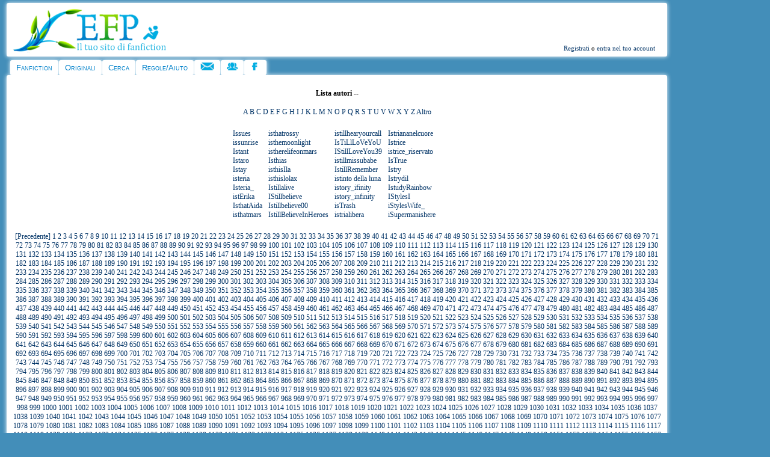

--- FILE ---
content_type: text/html
request_url: https://efpfanfic.net/authors.php?action=viewlist&let=&offset=87760
body_size: 34182
content:
<!DOCTYPE html><html xmlns="http://www.w3.org/1999/xhtml" xmlns:fb="http://ogp.me/ns/fb#">
<head>
<meta http-equiv="Content-Type" content="text/html; charset=iso-8859-1" />
<link rel="stylesheet" href="/css/styleprim2012.css" type="text/css">
<link rel="stylesheet" type="text/css" media="only screen and (max-device-width: 480px)" href="/css/small-device.css" /><link rel="alternate" type="application/rss+xml" title="Ultime storie aggiornate" href="/rss/updated_stories.php">
<link rel="alternate" type="application/rss+xml" title="Ultime storie inserite" href="/rss/new_stories.php">
<link rel="alternate" type="application/rss+xml" title="Ultime news su EFP" href="/rss/news.php">
<link rel="image_src" href="/images/cat/avatar.png">
<link rel="shortcut icon" HREF="favicon.ico">

<script language="JavaScript">
<!--

function n_window(theurl)
{
	// set the width and height
	var the_width=400;
	var the_height=200;

	// set window position
	var from_top=20;
	var from_left=20;

	// set other attributes
	var has_toolbar='no';
	var has_location='no';
	var has_directories='no';
	var has_status='no';
	var has_menubar='no';
	var has_scrollbars='yes';
	var is_resizable='yes';

	// attributes put together
	var the_atts='width='+the_width+',height='+the_height+',top='+from_top+',screenY='+from_top+',left='+from_left+',screenX='+from_left;
	the_atts+=',toolbar='+has_toolbar+',location='+has_location+',directories='+has_directories+',status='+has_status;
	the_atts+=',menubar='+has_menubar+',scrollbars='+has_scrollbars+',resizable='+is_resizable;

	// open window
	window.open(theurl,'',the_atts);
}



function submit1()
{
	document.passwordform.email.value;
	return false;
}


function myopen(filename,windowname,properties)
{
	mywindow = window.open(filename,windowname,properties);
}


//-->
</script><script type="text/javascript">

  var _gaq = _gaq || [];
  _gaq.push(['_setAccount', 'UA-18735577-1']);
  _gaq.push(['_trackPageview']);

  (function() {
    var ga = document.createElement('script'); ga.type = 'text/javascript'; ga.async = true;
    ga.src = ('https:' == document.location.protocol ? 'https://ssl' : 'http://www') + '.google-analytics.com/ga.js';
    var s = document.getElementsByTagName('script')[0]; s.parentNode.insertBefore(ga, s);
  })();

</script><script src="/ckeditor/ckeditor.js"></script><script type="text/javascript" type="application/javascript" src="javascripts/jquery.js"></script><meta property="fb:admins" content="1262807563" /><script src="//tag.triboomedia.it/juice/3827" data-tda="TRO-efpfanficnet"></script><title>EFP Fanfiction</title> 
<meta name="DESCRIPTION" content="Sito di scrittura e lettura dedicato a fanfiction e storie originali. Racconti su Harry Potter, Naruto, One Direction, Personaggi Famosi, Dragon Ball, Final Fantasy, One Piece, Saint Seiya, Merlin e molti altri. Scrittura amatoriale, scrittura creativa." />
<meta name="keywords" content="narrativa, letteratura, scrittura, lettura, fanfiction, fanfic, fan fiction, anime, manga, fumetti, cartoni, libri, telefilm, serie tv, serie televisive, videogiochi, film, Harry Potter, Naruto, Dragon Ball, One Direction, Final Fantasy, One Piece, Merlin, racconti, storie, leggere, scrivere, scrittura amatoriale, fandom, scrittura creativa, pubblicare" />
<meta name="classification" content="narrativa, letteratura, scrittura, lettura, fanfiction, fanfic, fan fiction, anime, manga, fumetti, cartoni, libri, telefilm, serie tv, serie televisive, videogiochi, film, Harry Potter, Naruto, Dragon Ball, Final Fantasy, One Piece, Merlin, racconti, storie, leggere, scrivere, scrittura amatoriale, fandom, pubblicare" />
<meta property="og:title" content="EFP fanfiction"/>
<meta property="og:type" content="article"/>
<meta property="og:image" content="http://www.efpfanfic.net/images/cat/avatar.png"/>
<meta property="og:site_name" content="EFP"/>
<meta property="og:description" content="sito di scrittura e lettura dedicato a fanfiction, storie e racconti originali"/> 
</head>
<body>
<div id="wrap">
	<table cellspacing="0" cellpadding="0">
	<tr><td valign="top" width="100%">
	<div id="contentcolumn">
	<div class="innertube">	
<!DOCTYPE HTML PUBLIC "-//W3C//DTD HTML 4.01 Transitional//EN">
<html>
<head>
</head>
<body>
<div id="header">
	<div id="container1">
		<div id="logolink"><a href="/"><img src="/images/layout/logoprim.png" style="border: 0px none ; width: 280px; height: 77px;"></a></div>
	</div>
	<div id="account">
		<div id="secondmenu"> <a name="top"></a><a class="menu" href="newaccount.php">Registrati</a> o <a class="menu" href="user.php">entra nel tuo account</a>
		  </div>
		</div>
	</div>
<div id="cont2">
	<ul id="nav">
		<li class="first"> <a href="index.php">Fanfiction</a>
			<ul>
			<li><a href="categories.php?catid=1&amp;parentcatid=1">Anime/Manga</a></li>
			<li><a href="categories.php?catid=178&amp;parentcatid=178">Artisti Musicali</a></li>
			<li><a href="categories.php?catid=91&amp;parentcatid=91">Attori</a></li>
			<li><a href="categories.php?catid=4&amp;parentcatid=4">Crossover</a></li>
			<li><a href="categories.php?catid=69&amp;parentcatid=69">Film</a></li>
			<li><a href="categories.php?catid=76&amp;parentcatid=76">Fumetti/cartoni americani</a></li>
			<li><a href="categories.php?catid=77&amp;parentcatid=77">Fumetti/cartoni europei</a></li>
			<li><a href="categories.php?catid=882&amp;parentcatid=882">Giochi di ruolo</a></li>
			<li><a href="categories.php?catid=7&amp;parentcatid=7">Libri</a></li>
			<li><a href="categories.php?catid=44&amp;parentcatid=44">Serie TV</a></li>
			<li><a href="categories.php?catid=1453&amp;parentcatid=1453">Teatro e Musical</a></li>
			<li><a href="categories.php?catid=17&amp;parentcatid=17">Videogiochi</a></li>
			</ul>
		</li>
		<li class="main"> <a href="categories.php?catid=59&amp;parentcatid=59">Originali</a>
			<ul>
			<li><a href="categories.php?catid=241&amp;parentcatid=241">Avventura</a></li>
			<li><a href="categories.php?catid=184&amp;parentcatid=184">Azione</a></li>
			<li><a href="categories.php?catid=194&amp;parentcatid=194">Comico</a></li>
			<li><a href="categories.php?catid=192&amp;parentcatid=192">Commedia</a></li>
			<li><a href="categories.php?catid=195&amp;parentcatid=195">Drammatico</a></li>
			<li><a href="categories.php?catid=687&amp;parentcatid=687">Epico</a></li>
			<li><a href="categories.php?catid=182&amp;parentcatid=182">Fantascienza</a></li>
			<li><a href="categories.php?catid=189&amp;parentcatid=189">Fantasy</a></li>
			<li><a href="categories.php?catid=467&amp;parentcatid=467">Favola</a></li>
			<li><a href="categories.php?catid=193&amp;parentcatid=193">Generale</a></li>
			<li><a href="categories.php?catid=199&amp;parentcatid=199">Giallo</a></li>
			<li><a href="categories.php?catid=190&amp;parentcatid=190">Horror</a></li>
			<li><a href="categories.php?catid=185&amp;parentcatid=185">Introspettivo</a></li>
			<li><a href="categories.php?catid=242&amp;parentcatid=242">Noir</a></li>
			<li><a href="categories.php?catid=292&amp;parentcatid=292">Nonsense</a></li>
			<li><a href="categories.php?catid=112&amp;parentcatid=112">Poesia</a></li>
			<li><a href="categories.php?catid=183&amp;parentcatid=183">Romantico</a></li>
			<li><a href="categories.php?catid=690&amp;parentcatid=690">Soprannaturale</a></li>
			<li><a href="categories.php?catid=186&amp;parentcatid=186">Storico</a></li>
			<li><a href="categories.php?catid=191&amp;parentcatid=191">Thriller</a></li>
			</ul>
		</li>
		<li class="main"> <a href="searchnew.php">Cerca</a>
			<ul>
			<li class="icon storie"><a href="searchnew.php">Cerca</a></li>
			<li><a href="search.php?action=recent">Ultime storie</a></li>
			<li><a href="chosen.php?action=main">Storie scelte</a></li>
			</ul>
		</li>
		<li class="main"> <a href="regolamento.php">Regole/Aiuto</a>
			<ul>
			<li><a href="tds.php">Termini del Servizio</a></li>
			<li><a href="regolamento.php">Regolamento</a></li>
			<li><a href="help.php">FAQ</a></li>
			<li><a href="efp/guidahtml.html">Guida html</a></li>
			<li><a href="efp/guide.html#letturafic">Guida lettura storie</a></li>
			<li><a href="efp/guide.html#scelte">Guida storie scelte</a></li>
			</ul>
		</li>
		<li class="main"><a href="contatti.php"><img src="/images/layout/contatta.png" border="0" height="13" width="23"></a>
			<ul>
			<li><a href="contatti.php">Contatta l'amministrazione</a></li>
			</ul>
		</li>
		<li class="main"><a href="https://www.freeforumzone.com/f/4642/EFP/forum.aspx" target="_blank"><img src="/images/layout/forum.png" border="0" height="13" width="18"></a>
			<ul>
			<li><a href="https://www.freeforumzone.com/f/4642/EFP/forum.aspx"target="_blank">Forum</a></li>
			</ul>
		</li>
		<li class="main"><a href="https://www.facebook.com/efpfanfic" target="_blank"><img src="/images/layout/pagfacebook.png" border="0" height="13" width="17"></a>
			<ul>
			<li><a href="https://www.facebook.com/efpfanfic" target="_blank">EFP su Facebook</a></li>
			</ul>
		</li>
	</ul>
</div>


</body>
</html>
		
        <div id="corpo">
		
					<center>
					<center><h4>Lista autori -- </h4><a href="authors.php?action=viewlist&let=A">A</a> <a href="authors.php?action=viewlist&let=B">B</a> <a href="authors.php?action=viewlist&let=C">C</a> <a href="authors.php?action=viewlist&let=D">D</a> <a href="authors.php?action=viewlist&let=E">E</a> <a href="authors.php?action=viewlist&let=F">F</a> <a href="authors.php?action=viewlist&let=G">G</a> <a href="authors.php?action=viewlist&let=H">H</a> <a href="authors.php?action=viewlist&let=I">I</a> <a href="authors.php?action=viewlist&let=J">J</a> <a href="authors.php?action=viewlist&let=K">K</a> <a href="authors.php?action=viewlist&let=L">L</a> <a href="authors.php?action=viewlist&let=M">M</a> <a href="authors.php?action=viewlist&let=N">N</a> <a href="authors.php?action=viewlist&let=O">O</a> <a href="authors.php?action=viewlist&let=P">P</a> <a href="authors.php?action=viewlist&let=Q">Q</a> <a href="authors.php?action=viewlist&let=R">R</a> <a href="authors.php?action=viewlist&let=S">S</a> <a href="authors.php?action=viewlist&let=T">T</a> <a href="authors.php?action=viewlist&let=U">U</a> <a href="authors.php?action=viewlist&let=V">V</a> <a href="authors.php?action=viewlist&let=W">W</a> <a href="authors.php?action=viewlist&let=X">X</a> <a href="authors.php?action=viewlist&let=Y">Y</a> <a href="authors.php?action=viewlist&let=Z">Z</a> <a href="authors.php?action=viewlist&let=Altro">Altro</a> </center><br><table align="center" cellpadding="4"><tr><td valign="top"><a href="viewuser.php?uid=1119629">Issues</a><br><a href="viewuser.php?uid=588561">issunrise</a><br><a href="viewuser.php?uid=125153">Istant</a><br><a href="viewuser.php?uid=804817">Istaro</a><br><a href="viewuser.php?uid=427293">Istay</a><br><a href="viewuser.php?uid=34539">isteria</a><br><a href="viewuser.php?uid=223055">Isteria_</a><br><a href="viewuser.php?uid=955453">istErika</a><br><a href="viewuser.php?uid=845628">IsthatAida</a><br><a href="viewuser.php?uid=262697">isthatmars</a><br></td><td valign="top"><a href="viewuser.php?uid=700076">isthatrossy</a><br><a href="viewuser.php?uid=625709">isthemoonlight</a><br><a href="viewuser.php?uid=1034962">istherelifeonmars</a><br><a href="viewuser.php?uid=937359">Isthias</a><br><a href="viewuser.php?uid=154657">isthisIla</a><br><a href="viewuser.php?uid=207498">isthislolax</a><br><a href="viewuser.php?uid=499003">Istillalive</a><br><a href="viewuser.php?uid=191632">IStillbelieve</a><br><a href="viewuser.php?uid=531229">Istillbelieve00</a><br><a href="viewuser.php?uid=535099">IstillBelieveInHeroes</a><br></td><td valign="top"><a href="viewuser.php?uid=164837">istillhearyourcall</a><br><a href="viewuser.php?uid=78524">IsTiLlLoVeYoU</a><br><a href="viewuser.php?uid=609830">IStillLoveYou39</a><br><a href="viewuser.php?uid=310719">istillmissubabe</a><br><a href="viewuser.php?uid=128588">IstillRemember</a><br><a href="viewuser.php?uid=760635">istinto della luna</a><br><a href="viewuser.php?uid=643516">istory_ifinity</a><br><a href="viewuser.php?uid=643550">istory_infinity</a><br><a href="viewuser.php?uid=1139990">isTrash</a><br><a href="viewuser.php?uid=285523">istrialibera</a><br></td><td valign="top"><a href="viewuser.php?uid=1312002">Istriananelcuore</a><br><a href="viewuser.php?uid=462535">Istrice</a><br><a href="viewuser.php?uid=98997">istrice_riservato</a><br><a href="viewuser.php?uid=181002">IsTrue</a><br><a href="viewuser.php?uid=37571">Istry</a><br><a href="viewuser.php?uid=698483">Istrydil</a><br><a href="viewuser.php?uid=1056783">IstudyRainbow</a><br><a href="viewuser.php?uid=503931">IStylesI</a><br><a href="viewuser.php?uid=171935">iStylesWife_</a><br><a href="viewuser.php?uid=154373">iSupermanishere</a><br></td><td valign="top"></td></tr></table><br><center><a href="authors.php?action=viewlist&let=&offset=87720">[Precedente]</a> <a href="authors.php?action=viewlist&let=&offset=0">1</a> <a href="authors.php?action=viewlist&let=&offset=40">2</a> <a href="authors.php?action=viewlist&let=&offset=80">3</a> <a href="authors.php?action=viewlist&let=&offset=120">4</a> <a href="authors.php?action=viewlist&let=&offset=160">5</a> <a href="authors.php?action=viewlist&let=&offset=200">6</a> <a href="authors.php?action=viewlist&let=&offset=240">7</a> <a href="authors.php?action=viewlist&let=&offset=280">8</a> <a href="authors.php?action=viewlist&let=&offset=320">9</a> <a href="authors.php?action=viewlist&let=&offset=360">10</a> <a href="authors.php?action=viewlist&let=&offset=400">11</a> <a href="authors.php?action=viewlist&let=&offset=440">12</a> <a href="authors.php?action=viewlist&let=&offset=480">13</a> <a href="authors.php?action=viewlist&let=&offset=520">14</a> <a href="authors.php?action=viewlist&let=&offset=560">15</a> <a href="authors.php?action=viewlist&let=&offset=600">16</a> <a href="authors.php?action=viewlist&let=&offset=640">17</a> <a href="authors.php?action=viewlist&let=&offset=680">18</a> <a href="authors.php?action=viewlist&let=&offset=720">19</a> <a href="authors.php?action=viewlist&let=&offset=760">20</a> <a href="authors.php?action=viewlist&let=&offset=800">21</a> <a href="authors.php?action=viewlist&let=&offset=840">22</a> <a href="authors.php?action=viewlist&let=&offset=880">23</a> <a href="authors.php?action=viewlist&let=&offset=920">24</a> <a href="authors.php?action=viewlist&let=&offset=960">25</a> <a href="authors.php?action=viewlist&let=&offset=1000">26</a> <a href="authors.php?action=viewlist&let=&offset=1040">27</a> <a href="authors.php?action=viewlist&let=&offset=1080">28</a> <a href="authors.php?action=viewlist&let=&offset=1120">29</a> <a href="authors.php?action=viewlist&let=&offset=1160">30</a> <a href="authors.php?action=viewlist&let=&offset=1200">31</a> <a href="authors.php?action=viewlist&let=&offset=1240">32</a> <a href="authors.php?action=viewlist&let=&offset=1280">33</a> <a href="authors.php?action=viewlist&let=&offset=1320">34</a> <a href="authors.php?action=viewlist&let=&offset=1360">35</a> <a href="authors.php?action=viewlist&let=&offset=1400">36</a> <a href="authors.php?action=viewlist&let=&offset=1440">37</a> <a href="authors.php?action=viewlist&let=&offset=1480">38</a> <a href="authors.php?action=viewlist&let=&offset=1520">39</a> <a href="authors.php?action=viewlist&let=&offset=1560">40</a> <a href="authors.php?action=viewlist&let=&offset=1600">41</a> <a href="authors.php?action=viewlist&let=&offset=1640">42</a> <a href="authors.php?action=viewlist&let=&offset=1680">43</a> <a href="authors.php?action=viewlist&let=&offset=1720">44</a> <a href="authors.php?action=viewlist&let=&offset=1760">45</a> <a href="authors.php?action=viewlist&let=&offset=1800">46</a> <a href="authors.php?action=viewlist&let=&offset=1840">47</a> <a href="authors.php?action=viewlist&let=&offset=1880">48</a> <a href="authors.php?action=viewlist&let=&offset=1920">49</a> <a href="authors.php?action=viewlist&let=&offset=1960">50</a> <a href="authors.php?action=viewlist&let=&offset=2000">51</a> <a href="authors.php?action=viewlist&let=&offset=2040">52</a> <a href="authors.php?action=viewlist&let=&offset=2080">53</a> <a href="authors.php?action=viewlist&let=&offset=2120">54</a> <a href="authors.php?action=viewlist&let=&offset=2160">55</a> <a href="authors.php?action=viewlist&let=&offset=2200">56</a> <a href="authors.php?action=viewlist&let=&offset=2240">57</a> <a href="authors.php?action=viewlist&let=&offset=2280">58</a> <a href="authors.php?action=viewlist&let=&offset=2320">59</a> <a href="authors.php?action=viewlist&let=&offset=2360">60</a> <a href="authors.php?action=viewlist&let=&offset=2400">61</a> <a href="authors.php?action=viewlist&let=&offset=2440">62</a> <a href="authors.php?action=viewlist&let=&offset=2480">63</a> <a href="authors.php?action=viewlist&let=&offset=2520">64</a> <a href="authors.php?action=viewlist&let=&offset=2560">65</a> <a href="authors.php?action=viewlist&let=&offset=2600">66</a> <a href="authors.php?action=viewlist&let=&offset=2640">67</a> <a href="authors.php?action=viewlist&let=&offset=2680">68</a> <a href="authors.php?action=viewlist&let=&offset=2720">69</a> <a href="authors.php?action=viewlist&let=&offset=2760">70</a> <a href="authors.php?action=viewlist&let=&offset=2800">71</a> <a href="authors.php?action=viewlist&let=&offset=2840">72</a> <a href="authors.php?action=viewlist&let=&offset=2880">73</a> <a href="authors.php?action=viewlist&let=&offset=2920">74</a> <a href="authors.php?action=viewlist&let=&offset=2960">75</a> <a href="authors.php?action=viewlist&let=&offset=3000">76</a> <a href="authors.php?action=viewlist&let=&offset=3040">77</a> <a href="authors.php?action=viewlist&let=&offset=3080">78</a> <a href="authors.php?action=viewlist&let=&offset=3120">79</a> <a href="authors.php?action=viewlist&let=&offset=3160">80</a> <a href="authors.php?action=viewlist&let=&offset=3200">81</a> <a href="authors.php?action=viewlist&let=&offset=3240">82</a> <a href="authors.php?action=viewlist&let=&offset=3280">83</a> <a href="authors.php?action=viewlist&let=&offset=3320">84</a> <a href="authors.php?action=viewlist&let=&offset=3360">85</a> <a href="authors.php?action=viewlist&let=&offset=3400">86</a> <a href="authors.php?action=viewlist&let=&offset=3440">87</a> <a href="authors.php?action=viewlist&let=&offset=3480">88</a> <a href="authors.php?action=viewlist&let=&offset=3520">89</a> <a href="authors.php?action=viewlist&let=&offset=3560">90</a> <a href="authors.php?action=viewlist&let=&offset=3600">91</a> <a href="authors.php?action=viewlist&let=&offset=3640">92</a> <a href="authors.php?action=viewlist&let=&offset=3680">93</a> <a href="authors.php?action=viewlist&let=&offset=3720">94</a> <a href="authors.php?action=viewlist&let=&offset=3760">95</a> <a href="authors.php?action=viewlist&let=&offset=3800">96</a> <a href="authors.php?action=viewlist&let=&offset=3840">97</a> <a href="authors.php?action=viewlist&let=&offset=3880">98</a> <a href="authors.php?action=viewlist&let=&offset=3920">99</a> <a href="authors.php?action=viewlist&let=&offset=3960">100</a> <a href="authors.php?action=viewlist&let=&offset=4000">101</a> <a href="authors.php?action=viewlist&let=&offset=4040">102</a> <a href="authors.php?action=viewlist&let=&offset=4080">103</a> <a href="authors.php?action=viewlist&let=&offset=4120">104</a> <a href="authors.php?action=viewlist&let=&offset=4160">105</a> <a href="authors.php?action=viewlist&let=&offset=4200">106</a> <a href="authors.php?action=viewlist&let=&offset=4240">107</a> <a href="authors.php?action=viewlist&let=&offset=4280">108</a> <a href="authors.php?action=viewlist&let=&offset=4320">109</a> <a href="authors.php?action=viewlist&let=&offset=4360">110</a> <a href="authors.php?action=viewlist&let=&offset=4400">111</a> <a href="authors.php?action=viewlist&let=&offset=4440">112</a> <a href="authors.php?action=viewlist&let=&offset=4480">113</a> <a href="authors.php?action=viewlist&let=&offset=4520">114</a> <a href="authors.php?action=viewlist&let=&offset=4560">115</a> <a href="authors.php?action=viewlist&let=&offset=4600">116</a> <a href="authors.php?action=viewlist&let=&offset=4640">117</a> <a href="authors.php?action=viewlist&let=&offset=4680">118</a> <a href="authors.php?action=viewlist&let=&offset=4720">119</a> <a href="authors.php?action=viewlist&let=&offset=4760">120</a> <a href="authors.php?action=viewlist&let=&offset=4800">121</a> <a href="authors.php?action=viewlist&let=&offset=4840">122</a> <a href="authors.php?action=viewlist&let=&offset=4880">123</a> <a href="authors.php?action=viewlist&let=&offset=4920">124</a> <a href="authors.php?action=viewlist&let=&offset=4960">125</a> <a href="authors.php?action=viewlist&let=&offset=5000">126</a> <a href="authors.php?action=viewlist&let=&offset=5040">127</a> <a href="authors.php?action=viewlist&let=&offset=5080">128</a> <a href="authors.php?action=viewlist&let=&offset=5120">129</a> <a href="authors.php?action=viewlist&let=&offset=5160">130</a> <a href="authors.php?action=viewlist&let=&offset=5200">131</a> <a href="authors.php?action=viewlist&let=&offset=5240">132</a> <a href="authors.php?action=viewlist&let=&offset=5280">133</a> <a href="authors.php?action=viewlist&let=&offset=5320">134</a> <a href="authors.php?action=viewlist&let=&offset=5360">135</a> <a href="authors.php?action=viewlist&let=&offset=5400">136</a> <a href="authors.php?action=viewlist&let=&offset=5440">137</a> <a href="authors.php?action=viewlist&let=&offset=5480">138</a> <a href="authors.php?action=viewlist&let=&offset=5520">139</a> <a href="authors.php?action=viewlist&let=&offset=5560">140</a> <a href="authors.php?action=viewlist&let=&offset=5600">141</a> <a href="authors.php?action=viewlist&let=&offset=5640">142</a> <a href="authors.php?action=viewlist&let=&offset=5680">143</a> <a href="authors.php?action=viewlist&let=&offset=5720">144</a> <a href="authors.php?action=viewlist&let=&offset=5760">145</a> <a href="authors.php?action=viewlist&let=&offset=5800">146</a> <a href="authors.php?action=viewlist&let=&offset=5840">147</a> <a href="authors.php?action=viewlist&let=&offset=5880">148</a> <a href="authors.php?action=viewlist&let=&offset=5920">149</a> <a href="authors.php?action=viewlist&let=&offset=5960">150</a> <a href="authors.php?action=viewlist&let=&offset=6000">151</a> <a href="authors.php?action=viewlist&let=&offset=6040">152</a> <a href="authors.php?action=viewlist&let=&offset=6080">153</a> <a href="authors.php?action=viewlist&let=&offset=6120">154</a> <a href="authors.php?action=viewlist&let=&offset=6160">155</a> <a href="authors.php?action=viewlist&let=&offset=6200">156</a> <a href="authors.php?action=viewlist&let=&offset=6240">157</a> <a href="authors.php?action=viewlist&let=&offset=6280">158</a> <a href="authors.php?action=viewlist&let=&offset=6320">159</a> <a href="authors.php?action=viewlist&let=&offset=6360">160</a> <a href="authors.php?action=viewlist&let=&offset=6400">161</a> <a href="authors.php?action=viewlist&let=&offset=6440">162</a> <a href="authors.php?action=viewlist&let=&offset=6480">163</a> <a href="authors.php?action=viewlist&let=&offset=6520">164</a> <a href="authors.php?action=viewlist&let=&offset=6560">165</a> <a href="authors.php?action=viewlist&let=&offset=6600">166</a> <a href="authors.php?action=viewlist&let=&offset=6640">167</a> <a href="authors.php?action=viewlist&let=&offset=6680">168</a> <a href="authors.php?action=viewlist&let=&offset=6720">169</a> <a href="authors.php?action=viewlist&let=&offset=6760">170</a> <a href="authors.php?action=viewlist&let=&offset=6800">171</a> <a href="authors.php?action=viewlist&let=&offset=6840">172</a> <a href="authors.php?action=viewlist&let=&offset=6880">173</a> <a href="authors.php?action=viewlist&let=&offset=6920">174</a> <a href="authors.php?action=viewlist&let=&offset=6960">175</a> <a href="authors.php?action=viewlist&let=&offset=7000">176</a> <a href="authors.php?action=viewlist&let=&offset=7040">177</a> <a href="authors.php?action=viewlist&let=&offset=7080">178</a> <a href="authors.php?action=viewlist&let=&offset=7120">179</a> <a href="authors.php?action=viewlist&let=&offset=7160">180</a> <a href="authors.php?action=viewlist&let=&offset=7200">181</a> <a href="authors.php?action=viewlist&let=&offset=7240">182</a> <a href="authors.php?action=viewlist&let=&offset=7280">183</a> <a href="authors.php?action=viewlist&let=&offset=7320">184</a> <a href="authors.php?action=viewlist&let=&offset=7360">185</a> <a href="authors.php?action=viewlist&let=&offset=7400">186</a> <a href="authors.php?action=viewlist&let=&offset=7440">187</a> <a href="authors.php?action=viewlist&let=&offset=7480">188</a> <a href="authors.php?action=viewlist&let=&offset=7520">189</a> <a href="authors.php?action=viewlist&let=&offset=7560">190</a> <a href="authors.php?action=viewlist&let=&offset=7600">191</a> <a href="authors.php?action=viewlist&let=&offset=7640">192</a> <a href="authors.php?action=viewlist&let=&offset=7680">193</a> <a href="authors.php?action=viewlist&let=&offset=7720">194</a> <a href="authors.php?action=viewlist&let=&offset=7760">195</a> <a href="authors.php?action=viewlist&let=&offset=7800">196</a> <a href="authors.php?action=viewlist&let=&offset=7840">197</a> <a href="authors.php?action=viewlist&let=&offset=7880">198</a> <a href="authors.php?action=viewlist&let=&offset=7920">199</a> <a href="authors.php?action=viewlist&let=&offset=7960">200</a> <a href="authors.php?action=viewlist&let=&offset=8000">201</a> <a href="authors.php?action=viewlist&let=&offset=8040">202</a> <a href="authors.php?action=viewlist&let=&offset=8080">203</a> <a href="authors.php?action=viewlist&let=&offset=8120">204</a> <a href="authors.php?action=viewlist&let=&offset=8160">205</a> <a href="authors.php?action=viewlist&let=&offset=8200">206</a> <a href="authors.php?action=viewlist&let=&offset=8240">207</a> <a href="authors.php?action=viewlist&let=&offset=8280">208</a> <a href="authors.php?action=viewlist&let=&offset=8320">209</a> <a href="authors.php?action=viewlist&let=&offset=8360">210</a> <a href="authors.php?action=viewlist&let=&offset=8400">211</a> <a href="authors.php?action=viewlist&let=&offset=8440">212</a> <a href="authors.php?action=viewlist&let=&offset=8480">213</a> <a href="authors.php?action=viewlist&let=&offset=8520">214</a> <a href="authors.php?action=viewlist&let=&offset=8560">215</a> <a href="authors.php?action=viewlist&let=&offset=8600">216</a> <a href="authors.php?action=viewlist&let=&offset=8640">217</a> <a href="authors.php?action=viewlist&let=&offset=8680">218</a> <a href="authors.php?action=viewlist&let=&offset=8720">219</a> <a href="authors.php?action=viewlist&let=&offset=8760">220</a> <a href="authors.php?action=viewlist&let=&offset=8800">221</a> <a href="authors.php?action=viewlist&let=&offset=8840">222</a> <a href="authors.php?action=viewlist&let=&offset=8880">223</a> <a href="authors.php?action=viewlist&let=&offset=8920">224</a> <a href="authors.php?action=viewlist&let=&offset=8960">225</a> <a href="authors.php?action=viewlist&let=&offset=9000">226</a> <a href="authors.php?action=viewlist&let=&offset=9040">227</a> <a href="authors.php?action=viewlist&let=&offset=9080">228</a> <a href="authors.php?action=viewlist&let=&offset=9120">229</a> <a href="authors.php?action=viewlist&let=&offset=9160">230</a> <a href="authors.php?action=viewlist&let=&offset=9200">231</a> <a href="authors.php?action=viewlist&let=&offset=9240">232</a> <a href="authors.php?action=viewlist&let=&offset=9280">233</a> <a href="authors.php?action=viewlist&let=&offset=9320">234</a> <a href="authors.php?action=viewlist&let=&offset=9360">235</a> <a href="authors.php?action=viewlist&let=&offset=9400">236</a> <a href="authors.php?action=viewlist&let=&offset=9440">237</a> <a href="authors.php?action=viewlist&let=&offset=9480">238</a> <a href="authors.php?action=viewlist&let=&offset=9520">239</a> <a href="authors.php?action=viewlist&let=&offset=9560">240</a> <a href="authors.php?action=viewlist&let=&offset=9600">241</a> <a href="authors.php?action=viewlist&let=&offset=9640">242</a> <a href="authors.php?action=viewlist&let=&offset=9680">243</a> <a href="authors.php?action=viewlist&let=&offset=9720">244</a> <a href="authors.php?action=viewlist&let=&offset=9760">245</a> <a href="authors.php?action=viewlist&let=&offset=9800">246</a> <a href="authors.php?action=viewlist&let=&offset=9840">247</a> <a href="authors.php?action=viewlist&let=&offset=9880">248</a> <a href="authors.php?action=viewlist&let=&offset=9920">249</a> <a href="authors.php?action=viewlist&let=&offset=9960">250</a> <a href="authors.php?action=viewlist&let=&offset=10000">251</a> <a href="authors.php?action=viewlist&let=&offset=10040">252</a> <a href="authors.php?action=viewlist&let=&offset=10080">253</a> <a href="authors.php?action=viewlist&let=&offset=10120">254</a> <a href="authors.php?action=viewlist&let=&offset=10160">255</a> <a href="authors.php?action=viewlist&let=&offset=10200">256</a> <a href="authors.php?action=viewlist&let=&offset=10240">257</a> <a href="authors.php?action=viewlist&let=&offset=10280">258</a> <a href="authors.php?action=viewlist&let=&offset=10320">259</a> <a href="authors.php?action=viewlist&let=&offset=10360">260</a> <a href="authors.php?action=viewlist&let=&offset=10400">261</a> <a href="authors.php?action=viewlist&let=&offset=10440">262</a> <a href="authors.php?action=viewlist&let=&offset=10480">263</a> <a href="authors.php?action=viewlist&let=&offset=10520">264</a> <a href="authors.php?action=viewlist&let=&offset=10560">265</a> <a href="authors.php?action=viewlist&let=&offset=10600">266</a> <a href="authors.php?action=viewlist&let=&offset=10640">267</a> <a href="authors.php?action=viewlist&let=&offset=10680">268</a> <a href="authors.php?action=viewlist&let=&offset=10720">269</a> <a href="authors.php?action=viewlist&let=&offset=10760">270</a> <a href="authors.php?action=viewlist&let=&offset=10800">271</a> <a href="authors.php?action=viewlist&let=&offset=10840">272</a> <a href="authors.php?action=viewlist&let=&offset=10880">273</a> <a href="authors.php?action=viewlist&let=&offset=10920">274</a> <a href="authors.php?action=viewlist&let=&offset=10960">275</a> <a href="authors.php?action=viewlist&let=&offset=11000">276</a> <a href="authors.php?action=viewlist&let=&offset=11040">277</a> <a href="authors.php?action=viewlist&let=&offset=11080">278</a> <a href="authors.php?action=viewlist&let=&offset=11120">279</a> <a href="authors.php?action=viewlist&let=&offset=11160">280</a> <a href="authors.php?action=viewlist&let=&offset=11200">281</a> <a href="authors.php?action=viewlist&let=&offset=11240">282</a> <a href="authors.php?action=viewlist&let=&offset=11280">283</a> <a href="authors.php?action=viewlist&let=&offset=11320">284</a> <a href="authors.php?action=viewlist&let=&offset=11360">285</a> <a href="authors.php?action=viewlist&let=&offset=11400">286</a> <a href="authors.php?action=viewlist&let=&offset=11440">287</a> <a href="authors.php?action=viewlist&let=&offset=11480">288</a> <a href="authors.php?action=viewlist&let=&offset=11520">289</a> <a href="authors.php?action=viewlist&let=&offset=11560">290</a> <a href="authors.php?action=viewlist&let=&offset=11600">291</a> <a href="authors.php?action=viewlist&let=&offset=11640">292</a> <a href="authors.php?action=viewlist&let=&offset=11680">293</a> <a href="authors.php?action=viewlist&let=&offset=11720">294</a> <a href="authors.php?action=viewlist&let=&offset=11760">295</a> <a href="authors.php?action=viewlist&let=&offset=11800">296</a> <a href="authors.php?action=viewlist&let=&offset=11840">297</a> <a href="authors.php?action=viewlist&let=&offset=11880">298</a> <a href="authors.php?action=viewlist&let=&offset=11920">299</a> <a href="authors.php?action=viewlist&let=&offset=11960">300</a> <a href="authors.php?action=viewlist&let=&offset=12000">301</a> <a href="authors.php?action=viewlist&let=&offset=12040">302</a> <a href="authors.php?action=viewlist&let=&offset=12080">303</a> <a href="authors.php?action=viewlist&let=&offset=12120">304</a> <a href="authors.php?action=viewlist&let=&offset=12160">305</a> <a href="authors.php?action=viewlist&let=&offset=12200">306</a> <a href="authors.php?action=viewlist&let=&offset=12240">307</a> <a href="authors.php?action=viewlist&let=&offset=12280">308</a> <a href="authors.php?action=viewlist&let=&offset=12320">309</a> <a href="authors.php?action=viewlist&let=&offset=12360">310</a> <a href="authors.php?action=viewlist&let=&offset=12400">311</a> <a href="authors.php?action=viewlist&let=&offset=12440">312</a> <a href="authors.php?action=viewlist&let=&offset=12480">313</a> <a href="authors.php?action=viewlist&let=&offset=12520">314</a> <a href="authors.php?action=viewlist&let=&offset=12560">315</a> <a href="authors.php?action=viewlist&let=&offset=12600">316</a> <a href="authors.php?action=viewlist&let=&offset=12640">317</a> <a href="authors.php?action=viewlist&let=&offset=12680">318</a> <a href="authors.php?action=viewlist&let=&offset=12720">319</a> <a href="authors.php?action=viewlist&let=&offset=12760">320</a> <a href="authors.php?action=viewlist&let=&offset=12800">321</a> <a href="authors.php?action=viewlist&let=&offset=12840">322</a> <a href="authors.php?action=viewlist&let=&offset=12880">323</a> <a href="authors.php?action=viewlist&let=&offset=12920">324</a> <a href="authors.php?action=viewlist&let=&offset=12960">325</a> <a href="authors.php?action=viewlist&let=&offset=13000">326</a> <a href="authors.php?action=viewlist&let=&offset=13040">327</a> <a href="authors.php?action=viewlist&let=&offset=13080">328</a> <a href="authors.php?action=viewlist&let=&offset=13120">329</a> <a href="authors.php?action=viewlist&let=&offset=13160">330</a> <a href="authors.php?action=viewlist&let=&offset=13200">331</a> <a href="authors.php?action=viewlist&let=&offset=13240">332</a> <a href="authors.php?action=viewlist&let=&offset=13280">333</a> <a href="authors.php?action=viewlist&let=&offset=13320">334</a> <a href="authors.php?action=viewlist&let=&offset=13360">335</a> <a href="authors.php?action=viewlist&let=&offset=13400">336</a> <a href="authors.php?action=viewlist&let=&offset=13440">337</a> <a href="authors.php?action=viewlist&let=&offset=13480">338</a> <a href="authors.php?action=viewlist&let=&offset=13520">339</a> <a href="authors.php?action=viewlist&let=&offset=13560">340</a> <a href="authors.php?action=viewlist&let=&offset=13600">341</a> <a href="authors.php?action=viewlist&let=&offset=13640">342</a> <a href="authors.php?action=viewlist&let=&offset=13680">343</a> <a href="authors.php?action=viewlist&let=&offset=13720">344</a> <a href="authors.php?action=viewlist&let=&offset=13760">345</a> <a href="authors.php?action=viewlist&let=&offset=13800">346</a> <a href="authors.php?action=viewlist&let=&offset=13840">347</a> <a href="authors.php?action=viewlist&let=&offset=13880">348</a> <a href="authors.php?action=viewlist&let=&offset=13920">349</a> <a href="authors.php?action=viewlist&let=&offset=13960">350</a> <a href="authors.php?action=viewlist&let=&offset=14000">351</a> <a href="authors.php?action=viewlist&let=&offset=14040">352</a> <a href="authors.php?action=viewlist&let=&offset=14080">353</a> <a href="authors.php?action=viewlist&let=&offset=14120">354</a> <a href="authors.php?action=viewlist&let=&offset=14160">355</a> <a href="authors.php?action=viewlist&let=&offset=14200">356</a> <a href="authors.php?action=viewlist&let=&offset=14240">357</a> <a href="authors.php?action=viewlist&let=&offset=14280">358</a> <a href="authors.php?action=viewlist&let=&offset=14320">359</a> <a href="authors.php?action=viewlist&let=&offset=14360">360</a> <a href="authors.php?action=viewlist&let=&offset=14400">361</a> <a href="authors.php?action=viewlist&let=&offset=14440">362</a> <a href="authors.php?action=viewlist&let=&offset=14480">363</a> <a href="authors.php?action=viewlist&let=&offset=14520">364</a> <a href="authors.php?action=viewlist&let=&offset=14560">365</a> <a href="authors.php?action=viewlist&let=&offset=14600">366</a> <a href="authors.php?action=viewlist&let=&offset=14640">367</a> <a href="authors.php?action=viewlist&let=&offset=14680">368</a> <a href="authors.php?action=viewlist&let=&offset=14720">369</a> <a href="authors.php?action=viewlist&let=&offset=14760">370</a> <a href="authors.php?action=viewlist&let=&offset=14800">371</a> <a href="authors.php?action=viewlist&let=&offset=14840">372</a> <a href="authors.php?action=viewlist&let=&offset=14880">373</a> <a href="authors.php?action=viewlist&let=&offset=14920">374</a> <a href="authors.php?action=viewlist&let=&offset=14960">375</a> <a href="authors.php?action=viewlist&let=&offset=15000">376</a> <a href="authors.php?action=viewlist&let=&offset=15040">377</a> <a href="authors.php?action=viewlist&let=&offset=15080">378</a> <a href="authors.php?action=viewlist&let=&offset=15120">379</a> <a href="authors.php?action=viewlist&let=&offset=15160">380</a> <a href="authors.php?action=viewlist&let=&offset=15200">381</a> <a href="authors.php?action=viewlist&let=&offset=15240">382</a> <a href="authors.php?action=viewlist&let=&offset=15280">383</a> <a href="authors.php?action=viewlist&let=&offset=15320">384</a> <a href="authors.php?action=viewlist&let=&offset=15360">385</a> <a href="authors.php?action=viewlist&let=&offset=15400">386</a> <a href="authors.php?action=viewlist&let=&offset=15440">387</a> <a href="authors.php?action=viewlist&let=&offset=15480">388</a> <a href="authors.php?action=viewlist&let=&offset=15520">389</a> <a href="authors.php?action=viewlist&let=&offset=15560">390</a> <a href="authors.php?action=viewlist&let=&offset=15600">391</a> <a href="authors.php?action=viewlist&let=&offset=15640">392</a> <a href="authors.php?action=viewlist&let=&offset=15680">393</a> <a href="authors.php?action=viewlist&let=&offset=15720">394</a> <a href="authors.php?action=viewlist&let=&offset=15760">395</a> <a href="authors.php?action=viewlist&let=&offset=15800">396</a> <a href="authors.php?action=viewlist&let=&offset=15840">397</a> <a href="authors.php?action=viewlist&let=&offset=15880">398</a> <a href="authors.php?action=viewlist&let=&offset=15920">399</a> <a href="authors.php?action=viewlist&let=&offset=15960">400</a> <a href="authors.php?action=viewlist&let=&offset=16000">401</a> <a href="authors.php?action=viewlist&let=&offset=16040">402</a> <a href="authors.php?action=viewlist&let=&offset=16080">403</a> <a href="authors.php?action=viewlist&let=&offset=16120">404</a> <a href="authors.php?action=viewlist&let=&offset=16160">405</a> <a href="authors.php?action=viewlist&let=&offset=16200">406</a> <a href="authors.php?action=viewlist&let=&offset=16240">407</a> <a href="authors.php?action=viewlist&let=&offset=16280">408</a> <a href="authors.php?action=viewlist&let=&offset=16320">409</a> <a href="authors.php?action=viewlist&let=&offset=16360">410</a> <a href="authors.php?action=viewlist&let=&offset=16400">411</a> <a href="authors.php?action=viewlist&let=&offset=16440">412</a> <a href="authors.php?action=viewlist&let=&offset=16480">413</a> <a href="authors.php?action=viewlist&let=&offset=16520">414</a> <a href="authors.php?action=viewlist&let=&offset=16560">415</a> <a href="authors.php?action=viewlist&let=&offset=16600">416</a> <a href="authors.php?action=viewlist&let=&offset=16640">417</a> <a href="authors.php?action=viewlist&let=&offset=16680">418</a> <a href="authors.php?action=viewlist&let=&offset=16720">419</a> <a href="authors.php?action=viewlist&let=&offset=16760">420</a> <a href="authors.php?action=viewlist&let=&offset=16800">421</a> <a href="authors.php?action=viewlist&let=&offset=16840">422</a> <a href="authors.php?action=viewlist&let=&offset=16880">423</a> <a href="authors.php?action=viewlist&let=&offset=16920">424</a> <a href="authors.php?action=viewlist&let=&offset=16960">425</a> <a href="authors.php?action=viewlist&let=&offset=17000">426</a> <a href="authors.php?action=viewlist&let=&offset=17040">427</a> <a href="authors.php?action=viewlist&let=&offset=17080">428</a> <a href="authors.php?action=viewlist&let=&offset=17120">429</a> <a href="authors.php?action=viewlist&let=&offset=17160">430</a> <a href="authors.php?action=viewlist&let=&offset=17200">431</a> <a href="authors.php?action=viewlist&let=&offset=17240">432</a> <a href="authors.php?action=viewlist&let=&offset=17280">433</a> <a href="authors.php?action=viewlist&let=&offset=17320">434</a> <a href="authors.php?action=viewlist&let=&offset=17360">435</a> <a href="authors.php?action=viewlist&let=&offset=17400">436</a> <a href="authors.php?action=viewlist&let=&offset=17440">437</a> <a href="authors.php?action=viewlist&let=&offset=17480">438</a> <a href="authors.php?action=viewlist&let=&offset=17520">439</a> <a href="authors.php?action=viewlist&let=&offset=17560">440</a> <a href="authors.php?action=viewlist&let=&offset=17600">441</a> <a href="authors.php?action=viewlist&let=&offset=17640">442</a> <a href="authors.php?action=viewlist&let=&offset=17680">443</a> <a href="authors.php?action=viewlist&let=&offset=17720">444</a> <a href="authors.php?action=viewlist&let=&offset=17760">445</a> <a href="authors.php?action=viewlist&let=&offset=17800">446</a> <a href="authors.php?action=viewlist&let=&offset=17840">447</a> <a href="authors.php?action=viewlist&let=&offset=17880">448</a> <a href="authors.php?action=viewlist&let=&offset=17920">449</a> <a href="authors.php?action=viewlist&let=&offset=17960">450</a> <a href="authors.php?action=viewlist&let=&offset=18000">451</a> <a href="authors.php?action=viewlist&let=&offset=18040">452</a> <a href="authors.php?action=viewlist&let=&offset=18080">453</a> <a href="authors.php?action=viewlist&let=&offset=18120">454</a> <a href="authors.php?action=viewlist&let=&offset=18160">455</a> <a href="authors.php?action=viewlist&let=&offset=18200">456</a> <a href="authors.php?action=viewlist&let=&offset=18240">457</a> <a href="authors.php?action=viewlist&let=&offset=18280">458</a> <a href="authors.php?action=viewlist&let=&offset=18320">459</a> <a href="authors.php?action=viewlist&let=&offset=18360">460</a> <a href="authors.php?action=viewlist&let=&offset=18400">461</a> <a href="authors.php?action=viewlist&let=&offset=18440">462</a> <a href="authors.php?action=viewlist&let=&offset=18480">463</a> <a href="authors.php?action=viewlist&let=&offset=18520">464</a> <a href="authors.php?action=viewlist&let=&offset=18560">465</a> <a href="authors.php?action=viewlist&let=&offset=18600">466</a> <a href="authors.php?action=viewlist&let=&offset=18640">467</a> <a href="authors.php?action=viewlist&let=&offset=18680">468</a> <a href="authors.php?action=viewlist&let=&offset=18720">469</a> <a href="authors.php?action=viewlist&let=&offset=18760">470</a> <a href="authors.php?action=viewlist&let=&offset=18800">471</a> <a href="authors.php?action=viewlist&let=&offset=18840">472</a> <a href="authors.php?action=viewlist&let=&offset=18880">473</a> <a href="authors.php?action=viewlist&let=&offset=18920">474</a> <a href="authors.php?action=viewlist&let=&offset=18960">475</a> <a href="authors.php?action=viewlist&let=&offset=19000">476</a> <a href="authors.php?action=viewlist&let=&offset=19040">477</a> <a href="authors.php?action=viewlist&let=&offset=19080">478</a> <a href="authors.php?action=viewlist&let=&offset=19120">479</a> <a href="authors.php?action=viewlist&let=&offset=19160">480</a> <a href="authors.php?action=viewlist&let=&offset=19200">481</a> <a href="authors.php?action=viewlist&let=&offset=19240">482</a> <a href="authors.php?action=viewlist&let=&offset=19280">483</a> <a href="authors.php?action=viewlist&let=&offset=19320">484</a> <a href="authors.php?action=viewlist&let=&offset=19360">485</a> <a href="authors.php?action=viewlist&let=&offset=19400">486</a> <a href="authors.php?action=viewlist&let=&offset=19440">487</a> <a href="authors.php?action=viewlist&let=&offset=19480">488</a> <a href="authors.php?action=viewlist&let=&offset=19520">489</a> <a href="authors.php?action=viewlist&let=&offset=19560">490</a> <a href="authors.php?action=viewlist&let=&offset=19600">491</a> <a href="authors.php?action=viewlist&let=&offset=19640">492</a> <a href="authors.php?action=viewlist&let=&offset=19680">493</a> <a href="authors.php?action=viewlist&let=&offset=19720">494</a> <a href="authors.php?action=viewlist&let=&offset=19760">495</a> <a href="authors.php?action=viewlist&let=&offset=19800">496</a> <a href="authors.php?action=viewlist&let=&offset=19840">497</a> <a href="authors.php?action=viewlist&let=&offset=19880">498</a> <a href="authors.php?action=viewlist&let=&offset=19920">499</a> <a href="authors.php?action=viewlist&let=&offset=19960">500</a> <a href="authors.php?action=viewlist&let=&offset=20000">501</a> <a href="authors.php?action=viewlist&let=&offset=20040">502</a> <a href="authors.php?action=viewlist&let=&offset=20080">503</a> <a href="authors.php?action=viewlist&let=&offset=20120">504</a> <a href="authors.php?action=viewlist&let=&offset=20160">505</a> <a href="authors.php?action=viewlist&let=&offset=20200">506</a> <a href="authors.php?action=viewlist&let=&offset=20240">507</a> <a href="authors.php?action=viewlist&let=&offset=20280">508</a> <a href="authors.php?action=viewlist&let=&offset=20320">509</a> <a href="authors.php?action=viewlist&let=&offset=20360">510</a> <a href="authors.php?action=viewlist&let=&offset=20400">511</a> <a href="authors.php?action=viewlist&let=&offset=20440">512</a> <a href="authors.php?action=viewlist&let=&offset=20480">513</a> <a href="authors.php?action=viewlist&let=&offset=20520">514</a> <a href="authors.php?action=viewlist&let=&offset=20560">515</a> <a href="authors.php?action=viewlist&let=&offset=20600">516</a> <a href="authors.php?action=viewlist&let=&offset=20640">517</a> <a href="authors.php?action=viewlist&let=&offset=20680">518</a> <a href="authors.php?action=viewlist&let=&offset=20720">519</a> <a href="authors.php?action=viewlist&let=&offset=20760">520</a> <a href="authors.php?action=viewlist&let=&offset=20800">521</a> <a href="authors.php?action=viewlist&let=&offset=20840">522</a> <a href="authors.php?action=viewlist&let=&offset=20880">523</a> <a href="authors.php?action=viewlist&let=&offset=20920">524</a> <a href="authors.php?action=viewlist&let=&offset=20960">525</a> <a href="authors.php?action=viewlist&let=&offset=21000">526</a> <a href="authors.php?action=viewlist&let=&offset=21040">527</a> <a href="authors.php?action=viewlist&let=&offset=21080">528</a> <a href="authors.php?action=viewlist&let=&offset=21120">529</a> <a href="authors.php?action=viewlist&let=&offset=21160">530</a> <a href="authors.php?action=viewlist&let=&offset=21200">531</a> <a href="authors.php?action=viewlist&let=&offset=21240">532</a> <a href="authors.php?action=viewlist&let=&offset=21280">533</a> <a href="authors.php?action=viewlist&let=&offset=21320">534</a> <a href="authors.php?action=viewlist&let=&offset=21360">535</a> <a href="authors.php?action=viewlist&let=&offset=21400">536</a> <a href="authors.php?action=viewlist&let=&offset=21440">537</a> <a href="authors.php?action=viewlist&let=&offset=21480">538</a> <a href="authors.php?action=viewlist&let=&offset=21520">539</a> <a href="authors.php?action=viewlist&let=&offset=21560">540</a> <a href="authors.php?action=viewlist&let=&offset=21600">541</a> <a href="authors.php?action=viewlist&let=&offset=21640">542</a> <a href="authors.php?action=viewlist&let=&offset=21680">543</a> <a href="authors.php?action=viewlist&let=&offset=21720">544</a> <a href="authors.php?action=viewlist&let=&offset=21760">545</a> <a href="authors.php?action=viewlist&let=&offset=21800">546</a> <a href="authors.php?action=viewlist&let=&offset=21840">547</a> <a href="authors.php?action=viewlist&let=&offset=21880">548</a> <a href="authors.php?action=viewlist&let=&offset=21920">549</a> <a href="authors.php?action=viewlist&let=&offset=21960">550</a> <a href="authors.php?action=viewlist&let=&offset=22000">551</a> <a href="authors.php?action=viewlist&let=&offset=22040">552</a> <a href="authors.php?action=viewlist&let=&offset=22080">553</a> <a href="authors.php?action=viewlist&let=&offset=22120">554</a> <a href="authors.php?action=viewlist&let=&offset=22160">555</a> <a href="authors.php?action=viewlist&let=&offset=22200">556</a> <a href="authors.php?action=viewlist&let=&offset=22240">557</a> <a href="authors.php?action=viewlist&let=&offset=22280">558</a> <a href="authors.php?action=viewlist&let=&offset=22320">559</a> <a href="authors.php?action=viewlist&let=&offset=22360">560</a> <a href="authors.php?action=viewlist&let=&offset=22400">561</a> <a href="authors.php?action=viewlist&let=&offset=22440">562</a> <a href="authors.php?action=viewlist&let=&offset=22480">563</a> <a href="authors.php?action=viewlist&let=&offset=22520">564</a> <a href="authors.php?action=viewlist&let=&offset=22560">565</a> <a href="authors.php?action=viewlist&let=&offset=22600">566</a> <a href="authors.php?action=viewlist&let=&offset=22640">567</a> <a href="authors.php?action=viewlist&let=&offset=22680">568</a> <a href="authors.php?action=viewlist&let=&offset=22720">569</a> <a href="authors.php?action=viewlist&let=&offset=22760">570</a> <a href="authors.php?action=viewlist&let=&offset=22800">571</a> <a href="authors.php?action=viewlist&let=&offset=22840">572</a> <a href="authors.php?action=viewlist&let=&offset=22880">573</a> <a href="authors.php?action=viewlist&let=&offset=22920">574</a> <a href="authors.php?action=viewlist&let=&offset=22960">575</a> <a href="authors.php?action=viewlist&let=&offset=23000">576</a> <a href="authors.php?action=viewlist&let=&offset=23040">577</a> <a href="authors.php?action=viewlist&let=&offset=23080">578</a> <a href="authors.php?action=viewlist&let=&offset=23120">579</a> <a href="authors.php?action=viewlist&let=&offset=23160">580</a> <a href="authors.php?action=viewlist&let=&offset=23200">581</a> <a href="authors.php?action=viewlist&let=&offset=23240">582</a> <a href="authors.php?action=viewlist&let=&offset=23280">583</a> <a href="authors.php?action=viewlist&let=&offset=23320">584</a> <a href="authors.php?action=viewlist&let=&offset=23360">585</a> <a href="authors.php?action=viewlist&let=&offset=23400">586</a> <a href="authors.php?action=viewlist&let=&offset=23440">587</a> <a href="authors.php?action=viewlist&let=&offset=23480">588</a> <a href="authors.php?action=viewlist&let=&offset=23520">589</a> <a href="authors.php?action=viewlist&let=&offset=23560">590</a> <a href="authors.php?action=viewlist&let=&offset=23600">591</a> <a href="authors.php?action=viewlist&let=&offset=23640">592</a> <a href="authors.php?action=viewlist&let=&offset=23680">593</a> <a href="authors.php?action=viewlist&let=&offset=23720">594</a> <a href="authors.php?action=viewlist&let=&offset=23760">595</a> <a href="authors.php?action=viewlist&let=&offset=23800">596</a> <a href="authors.php?action=viewlist&let=&offset=23840">597</a> <a href="authors.php?action=viewlist&let=&offset=23880">598</a> <a href="authors.php?action=viewlist&let=&offset=23920">599</a> <a href="authors.php?action=viewlist&let=&offset=23960">600</a> <a href="authors.php?action=viewlist&let=&offset=24000">601</a> <a href="authors.php?action=viewlist&let=&offset=24040">602</a> <a href="authors.php?action=viewlist&let=&offset=24080">603</a> <a href="authors.php?action=viewlist&let=&offset=24120">604</a> <a href="authors.php?action=viewlist&let=&offset=24160">605</a> <a href="authors.php?action=viewlist&let=&offset=24200">606</a> <a href="authors.php?action=viewlist&let=&offset=24240">607</a> <a href="authors.php?action=viewlist&let=&offset=24280">608</a> <a href="authors.php?action=viewlist&let=&offset=24320">609</a> <a href="authors.php?action=viewlist&let=&offset=24360">610</a> <a href="authors.php?action=viewlist&let=&offset=24400">611</a> <a href="authors.php?action=viewlist&let=&offset=24440">612</a> <a href="authors.php?action=viewlist&let=&offset=24480">613</a> <a href="authors.php?action=viewlist&let=&offset=24520">614</a> <a href="authors.php?action=viewlist&let=&offset=24560">615</a> <a href="authors.php?action=viewlist&let=&offset=24600">616</a> <a href="authors.php?action=viewlist&let=&offset=24640">617</a> <a href="authors.php?action=viewlist&let=&offset=24680">618</a> <a href="authors.php?action=viewlist&let=&offset=24720">619</a> <a href="authors.php?action=viewlist&let=&offset=24760">620</a> <a href="authors.php?action=viewlist&let=&offset=24800">621</a> <a href="authors.php?action=viewlist&let=&offset=24840">622</a> <a href="authors.php?action=viewlist&let=&offset=24880">623</a> <a href="authors.php?action=viewlist&let=&offset=24920">624</a> <a href="authors.php?action=viewlist&let=&offset=24960">625</a> <a href="authors.php?action=viewlist&let=&offset=25000">626</a> <a href="authors.php?action=viewlist&let=&offset=25040">627</a> <a href="authors.php?action=viewlist&let=&offset=25080">628</a> <a href="authors.php?action=viewlist&let=&offset=25120">629</a> <a href="authors.php?action=viewlist&let=&offset=25160">630</a> <a href="authors.php?action=viewlist&let=&offset=25200">631</a> <a href="authors.php?action=viewlist&let=&offset=25240">632</a> <a href="authors.php?action=viewlist&let=&offset=25280">633</a> <a href="authors.php?action=viewlist&let=&offset=25320">634</a> <a href="authors.php?action=viewlist&let=&offset=25360">635</a> <a href="authors.php?action=viewlist&let=&offset=25400">636</a> <a href="authors.php?action=viewlist&let=&offset=25440">637</a> <a href="authors.php?action=viewlist&let=&offset=25480">638</a> <a href="authors.php?action=viewlist&let=&offset=25520">639</a> <a href="authors.php?action=viewlist&let=&offset=25560">640</a> <a href="authors.php?action=viewlist&let=&offset=25600">641</a> <a href="authors.php?action=viewlist&let=&offset=25640">642</a> <a href="authors.php?action=viewlist&let=&offset=25680">643</a> <a href="authors.php?action=viewlist&let=&offset=25720">644</a> <a href="authors.php?action=viewlist&let=&offset=25760">645</a> <a href="authors.php?action=viewlist&let=&offset=25800">646</a> <a href="authors.php?action=viewlist&let=&offset=25840">647</a> <a href="authors.php?action=viewlist&let=&offset=25880">648</a> <a href="authors.php?action=viewlist&let=&offset=25920">649</a> <a href="authors.php?action=viewlist&let=&offset=25960">650</a> <a href="authors.php?action=viewlist&let=&offset=26000">651</a> <a href="authors.php?action=viewlist&let=&offset=26040">652</a> <a href="authors.php?action=viewlist&let=&offset=26080">653</a> <a href="authors.php?action=viewlist&let=&offset=26120">654</a> <a href="authors.php?action=viewlist&let=&offset=26160">655</a> <a href="authors.php?action=viewlist&let=&offset=26200">656</a> <a href="authors.php?action=viewlist&let=&offset=26240">657</a> <a href="authors.php?action=viewlist&let=&offset=26280">658</a> <a href="authors.php?action=viewlist&let=&offset=26320">659</a> <a href="authors.php?action=viewlist&let=&offset=26360">660</a> <a href="authors.php?action=viewlist&let=&offset=26400">661</a> <a href="authors.php?action=viewlist&let=&offset=26440">662</a> <a href="authors.php?action=viewlist&let=&offset=26480">663</a> <a href="authors.php?action=viewlist&let=&offset=26520">664</a> <a href="authors.php?action=viewlist&let=&offset=26560">665</a> <a href="authors.php?action=viewlist&let=&offset=26600">666</a> <a href="authors.php?action=viewlist&let=&offset=26640">667</a> <a href="authors.php?action=viewlist&let=&offset=26680">668</a> <a href="authors.php?action=viewlist&let=&offset=26720">669</a> <a href="authors.php?action=viewlist&let=&offset=26760">670</a> <a href="authors.php?action=viewlist&let=&offset=26800">671</a> <a href="authors.php?action=viewlist&let=&offset=26840">672</a> <a href="authors.php?action=viewlist&let=&offset=26880">673</a> <a href="authors.php?action=viewlist&let=&offset=26920">674</a> <a href="authors.php?action=viewlist&let=&offset=26960">675</a> <a href="authors.php?action=viewlist&let=&offset=27000">676</a> <a href="authors.php?action=viewlist&let=&offset=27040">677</a> <a href="authors.php?action=viewlist&let=&offset=27080">678</a> <a href="authors.php?action=viewlist&let=&offset=27120">679</a> <a href="authors.php?action=viewlist&let=&offset=27160">680</a> <a href="authors.php?action=viewlist&let=&offset=27200">681</a> <a href="authors.php?action=viewlist&let=&offset=27240">682</a> <a href="authors.php?action=viewlist&let=&offset=27280">683</a> <a href="authors.php?action=viewlist&let=&offset=27320">684</a> <a href="authors.php?action=viewlist&let=&offset=27360">685</a> <a href="authors.php?action=viewlist&let=&offset=27400">686</a> <a href="authors.php?action=viewlist&let=&offset=27440">687</a> <a href="authors.php?action=viewlist&let=&offset=27480">688</a> <a href="authors.php?action=viewlist&let=&offset=27520">689</a> <a href="authors.php?action=viewlist&let=&offset=27560">690</a> <a href="authors.php?action=viewlist&let=&offset=27600">691</a> <a href="authors.php?action=viewlist&let=&offset=27640">692</a> <a href="authors.php?action=viewlist&let=&offset=27680">693</a> <a href="authors.php?action=viewlist&let=&offset=27720">694</a> <a href="authors.php?action=viewlist&let=&offset=27760">695</a> <a href="authors.php?action=viewlist&let=&offset=27800">696</a> <a href="authors.php?action=viewlist&let=&offset=27840">697</a> <a href="authors.php?action=viewlist&let=&offset=27880">698</a> <a href="authors.php?action=viewlist&let=&offset=27920">699</a> <a href="authors.php?action=viewlist&let=&offset=27960">700</a> <a href="authors.php?action=viewlist&let=&offset=28000">701</a> <a href="authors.php?action=viewlist&let=&offset=28040">702</a> <a href="authors.php?action=viewlist&let=&offset=28080">703</a> <a href="authors.php?action=viewlist&let=&offset=28120">704</a> <a href="authors.php?action=viewlist&let=&offset=28160">705</a> <a href="authors.php?action=viewlist&let=&offset=28200">706</a> <a href="authors.php?action=viewlist&let=&offset=28240">707</a> <a href="authors.php?action=viewlist&let=&offset=28280">708</a> <a href="authors.php?action=viewlist&let=&offset=28320">709</a> <a href="authors.php?action=viewlist&let=&offset=28360">710</a> <a href="authors.php?action=viewlist&let=&offset=28400">711</a> <a href="authors.php?action=viewlist&let=&offset=28440">712</a> <a href="authors.php?action=viewlist&let=&offset=28480">713</a> <a href="authors.php?action=viewlist&let=&offset=28520">714</a> <a href="authors.php?action=viewlist&let=&offset=28560">715</a> <a href="authors.php?action=viewlist&let=&offset=28600">716</a> <a href="authors.php?action=viewlist&let=&offset=28640">717</a> <a href="authors.php?action=viewlist&let=&offset=28680">718</a> <a href="authors.php?action=viewlist&let=&offset=28720">719</a> <a href="authors.php?action=viewlist&let=&offset=28760">720</a> <a href="authors.php?action=viewlist&let=&offset=28800">721</a> <a href="authors.php?action=viewlist&let=&offset=28840">722</a> <a href="authors.php?action=viewlist&let=&offset=28880">723</a> <a href="authors.php?action=viewlist&let=&offset=28920">724</a> <a href="authors.php?action=viewlist&let=&offset=28960">725</a> <a href="authors.php?action=viewlist&let=&offset=29000">726</a> <a href="authors.php?action=viewlist&let=&offset=29040">727</a> <a href="authors.php?action=viewlist&let=&offset=29080">728</a> <a href="authors.php?action=viewlist&let=&offset=29120">729</a> <a href="authors.php?action=viewlist&let=&offset=29160">730</a> <a href="authors.php?action=viewlist&let=&offset=29200">731</a> <a href="authors.php?action=viewlist&let=&offset=29240">732</a> <a href="authors.php?action=viewlist&let=&offset=29280">733</a> <a href="authors.php?action=viewlist&let=&offset=29320">734</a> <a href="authors.php?action=viewlist&let=&offset=29360">735</a> <a href="authors.php?action=viewlist&let=&offset=29400">736</a> <a href="authors.php?action=viewlist&let=&offset=29440">737</a> <a href="authors.php?action=viewlist&let=&offset=29480">738</a> <a href="authors.php?action=viewlist&let=&offset=29520">739</a> <a href="authors.php?action=viewlist&let=&offset=29560">740</a> <a href="authors.php?action=viewlist&let=&offset=29600">741</a> <a href="authors.php?action=viewlist&let=&offset=29640">742</a> <a href="authors.php?action=viewlist&let=&offset=29680">743</a> <a href="authors.php?action=viewlist&let=&offset=29720">744</a> <a href="authors.php?action=viewlist&let=&offset=29760">745</a> <a href="authors.php?action=viewlist&let=&offset=29800">746</a> <a href="authors.php?action=viewlist&let=&offset=29840">747</a> <a href="authors.php?action=viewlist&let=&offset=29880">748</a> <a href="authors.php?action=viewlist&let=&offset=29920">749</a> <a href="authors.php?action=viewlist&let=&offset=29960">750</a> <a href="authors.php?action=viewlist&let=&offset=30000">751</a> <a href="authors.php?action=viewlist&let=&offset=30040">752</a> <a href="authors.php?action=viewlist&let=&offset=30080">753</a> <a href="authors.php?action=viewlist&let=&offset=30120">754</a> <a href="authors.php?action=viewlist&let=&offset=30160">755</a> <a href="authors.php?action=viewlist&let=&offset=30200">756</a> <a href="authors.php?action=viewlist&let=&offset=30240">757</a> <a href="authors.php?action=viewlist&let=&offset=30280">758</a> <a href="authors.php?action=viewlist&let=&offset=30320">759</a> <a href="authors.php?action=viewlist&let=&offset=30360">760</a> <a href="authors.php?action=viewlist&let=&offset=30400">761</a> <a href="authors.php?action=viewlist&let=&offset=30440">762</a> <a href="authors.php?action=viewlist&let=&offset=30480">763</a> <a href="authors.php?action=viewlist&let=&offset=30520">764</a> <a href="authors.php?action=viewlist&let=&offset=30560">765</a> <a href="authors.php?action=viewlist&let=&offset=30600">766</a> <a href="authors.php?action=viewlist&let=&offset=30640">767</a> <a href="authors.php?action=viewlist&let=&offset=30680">768</a> <a href="authors.php?action=viewlist&let=&offset=30720">769</a> <a href="authors.php?action=viewlist&let=&offset=30760">770</a> <a href="authors.php?action=viewlist&let=&offset=30800">771</a> <a href="authors.php?action=viewlist&let=&offset=30840">772</a> <a href="authors.php?action=viewlist&let=&offset=30880">773</a> <a href="authors.php?action=viewlist&let=&offset=30920">774</a> <a href="authors.php?action=viewlist&let=&offset=30960">775</a> <a href="authors.php?action=viewlist&let=&offset=31000">776</a> <a href="authors.php?action=viewlist&let=&offset=31040">777</a> <a href="authors.php?action=viewlist&let=&offset=31080">778</a> <a href="authors.php?action=viewlist&let=&offset=31120">779</a> <a href="authors.php?action=viewlist&let=&offset=31160">780</a> <a href="authors.php?action=viewlist&let=&offset=31200">781</a> <a href="authors.php?action=viewlist&let=&offset=31240">782</a> <a href="authors.php?action=viewlist&let=&offset=31280">783</a> <a href="authors.php?action=viewlist&let=&offset=31320">784</a> <a href="authors.php?action=viewlist&let=&offset=31360">785</a> <a href="authors.php?action=viewlist&let=&offset=31400">786</a> <a href="authors.php?action=viewlist&let=&offset=31440">787</a> <a href="authors.php?action=viewlist&let=&offset=31480">788</a> <a href="authors.php?action=viewlist&let=&offset=31520">789</a> <a href="authors.php?action=viewlist&let=&offset=31560">790</a> <a href="authors.php?action=viewlist&let=&offset=31600">791</a> <a href="authors.php?action=viewlist&let=&offset=31640">792</a> <a href="authors.php?action=viewlist&let=&offset=31680">793</a> <a href="authors.php?action=viewlist&let=&offset=31720">794</a> <a href="authors.php?action=viewlist&let=&offset=31760">795</a> <a href="authors.php?action=viewlist&let=&offset=31800">796</a> <a href="authors.php?action=viewlist&let=&offset=31840">797</a> <a href="authors.php?action=viewlist&let=&offset=31880">798</a> <a href="authors.php?action=viewlist&let=&offset=31920">799</a> <a href="authors.php?action=viewlist&let=&offset=31960">800</a> <a href="authors.php?action=viewlist&let=&offset=32000">801</a> <a href="authors.php?action=viewlist&let=&offset=32040">802</a> <a href="authors.php?action=viewlist&let=&offset=32080">803</a> <a href="authors.php?action=viewlist&let=&offset=32120">804</a> <a href="authors.php?action=viewlist&let=&offset=32160">805</a> <a href="authors.php?action=viewlist&let=&offset=32200">806</a> <a href="authors.php?action=viewlist&let=&offset=32240">807</a> <a href="authors.php?action=viewlist&let=&offset=32280">808</a> <a href="authors.php?action=viewlist&let=&offset=32320">809</a> <a href="authors.php?action=viewlist&let=&offset=32360">810</a> <a href="authors.php?action=viewlist&let=&offset=32400">811</a> <a href="authors.php?action=viewlist&let=&offset=32440">812</a> <a href="authors.php?action=viewlist&let=&offset=32480">813</a> <a href="authors.php?action=viewlist&let=&offset=32520">814</a> <a href="authors.php?action=viewlist&let=&offset=32560">815</a> <a href="authors.php?action=viewlist&let=&offset=32600">816</a> <a href="authors.php?action=viewlist&let=&offset=32640">817</a> <a href="authors.php?action=viewlist&let=&offset=32680">818</a> <a href="authors.php?action=viewlist&let=&offset=32720">819</a> <a href="authors.php?action=viewlist&let=&offset=32760">820</a> <a href="authors.php?action=viewlist&let=&offset=32800">821</a> <a href="authors.php?action=viewlist&let=&offset=32840">822</a> <a href="authors.php?action=viewlist&let=&offset=32880">823</a> <a href="authors.php?action=viewlist&let=&offset=32920">824</a> <a href="authors.php?action=viewlist&let=&offset=32960">825</a> <a href="authors.php?action=viewlist&let=&offset=33000">826</a> <a href="authors.php?action=viewlist&let=&offset=33040">827</a> <a href="authors.php?action=viewlist&let=&offset=33080">828</a> <a href="authors.php?action=viewlist&let=&offset=33120">829</a> <a href="authors.php?action=viewlist&let=&offset=33160">830</a> <a href="authors.php?action=viewlist&let=&offset=33200">831</a> <a href="authors.php?action=viewlist&let=&offset=33240">832</a> <a href="authors.php?action=viewlist&let=&offset=33280">833</a> <a href="authors.php?action=viewlist&let=&offset=33320">834</a> <a href="authors.php?action=viewlist&let=&offset=33360">835</a> <a href="authors.php?action=viewlist&let=&offset=33400">836</a> <a href="authors.php?action=viewlist&let=&offset=33440">837</a> <a href="authors.php?action=viewlist&let=&offset=33480">838</a> <a href="authors.php?action=viewlist&let=&offset=33520">839</a> <a href="authors.php?action=viewlist&let=&offset=33560">840</a> <a href="authors.php?action=viewlist&let=&offset=33600">841</a> <a href="authors.php?action=viewlist&let=&offset=33640">842</a> <a href="authors.php?action=viewlist&let=&offset=33680">843</a> <a href="authors.php?action=viewlist&let=&offset=33720">844</a> <a href="authors.php?action=viewlist&let=&offset=33760">845</a> <a href="authors.php?action=viewlist&let=&offset=33800">846</a> <a href="authors.php?action=viewlist&let=&offset=33840">847</a> <a href="authors.php?action=viewlist&let=&offset=33880">848</a> <a href="authors.php?action=viewlist&let=&offset=33920">849</a> <a href="authors.php?action=viewlist&let=&offset=33960">850</a> <a href="authors.php?action=viewlist&let=&offset=34000">851</a> <a href="authors.php?action=viewlist&let=&offset=34040">852</a> <a href="authors.php?action=viewlist&let=&offset=34080">853</a> <a href="authors.php?action=viewlist&let=&offset=34120">854</a> <a href="authors.php?action=viewlist&let=&offset=34160">855</a> <a href="authors.php?action=viewlist&let=&offset=34200">856</a> <a href="authors.php?action=viewlist&let=&offset=34240">857</a> <a href="authors.php?action=viewlist&let=&offset=34280">858</a> <a href="authors.php?action=viewlist&let=&offset=34320">859</a> <a href="authors.php?action=viewlist&let=&offset=34360">860</a> <a href="authors.php?action=viewlist&let=&offset=34400">861</a> <a href="authors.php?action=viewlist&let=&offset=34440">862</a> <a href="authors.php?action=viewlist&let=&offset=34480">863</a> <a href="authors.php?action=viewlist&let=&offset=34520">864</a> <a href="authors.php?action=viewlist&let=&offset=34560">865</a> <a href="authors.php?action=viewlist&let=&offset=34600">866</a> <a href="authors.php?action=viewlist&let=&offset=34640">867</a> <a href="authors.php?action=viewlist&let=&offset=34680">868</a> <a href="authors.php?action=viewlist&let=&offset=34720">869</a> <a href="authors.php?action=viewlist&let=&offset=34760">870</a> <a href="authors.php?action=viewlist&let=&offset=34800">871</a> <a href="authors.php?action=viewlist&let=&offset=34840">872</a> <a href="authors.php?action=viewlist&let=&offset=34880">873</a> <a href="authors.php?action=viewlist&let=&offset=34920">874</a> <a href="authors.php?action=viewlist&let=&offset=34960">875</a> <a href="authors.php?action=viewlist&let=&offset=35000">876</a> <a href="authors.php?action=viewlist&let=&offset=35040">877</a> <a href="authors.php?action=viewlist&let=&offset=35080">878</a> <a href="authors.php?action=viewlist&let=&offset=35120">879</a> <a href="authors.php?action=viewlist&let=&offset=35160">880</a> <a href="authors.php?action=viewlist&let=&offset=35200">881</a> <a href="authors.php?action=viewlist&let=&offset=35240">882</a> <a href="authors.php?action=viewlist&let=&offset=35280">883</a> <a href="authors.php?action=viewlist&let=&offset=35320">884</a> <a href="authors.php?action=viewlist&let=&offset=35360">885</a> <a href="authors.php?action=viewlist&let=&offset=35400">886</a> <a href="authors.php?action=viewlist&let=&offset=35440">887</a> <a href="authors.php?action=viewlist&let=&offset=35480">888</a> <a href="authors.php?action=viewlist&let=&offset=35520">889</a> <a href="authors.php?action=viewlist&let=&offset=35560">890</a> <a href="authors.php?action=viewlist&let=&offset=35600">891</a> <a href="authors.php?action=viewlist&let=&offset=35640">892</a> <a href="authors.php?action=viewlist&let=&offset=35680">893</a> <a href="authors.php?action=viewlist&let=&offset=35720">894</a> <a href="authors.php?action=viewlist&let=&offset=35760">895</a> <a href="authors.php?action=viewlist&let=&offset=35800">896</a> <a href="authors.php?action=viewlist&let=&offset=35840">897</a> <a href="authors.php?action=viewlist&let=&offset=35880">898</a> <a href="authors.php?action=viewlist&let=&offset=35920">899</a> <a href="authors.php?action=viewlist&let=&offset=35960">900</a> <a href="authors.php?action=viewlist&let=&offset=36000">901</a> <a href="authors.php?action=viewlist&let=&offset=36040">902</a> <a href="authors.php?action=viewlist&let=&offset=36080">903</a> <a href="authors.php?action=viewlist&let=&offset=36120">904</a> <a href="authors.php?action=viewlist&let=&offset=36160">905</a> <a href="authors.php?action=viewlist&let=&offset=36200">906</a> <a href="authors.php?action=viewlist&let=&offset=36240">907</a> <a href="authors.php?action=viewlist&let=&offset=36280">908</a> <a href="authors.php?action=viewlist&let=&offset=36320">909</a> <a href="authors.php?action=viewlist&let=&offset=36360">910</a> <a href="authors.php?action=viewlist&let=&offset=36400">911</a> <a href="authors.php?action=viewlist&let=&offset=36440">912</a> <a href="authors.php?action=viewlist&let=&offset=36480">913</a> <a href="authors.php?action=viewlist&let=&offset=36520">914</a> <a href="authors.php?action=viewlist&let=&offset=36560">915</a> <a href="authors.php?action=viewlist&let=&offset=36600">916</a> <a href="authors.php?action=viewlist&let=&offset=36640">917</a> <a href="authors.php?action=viewlist&let=&offset=36680">918</a> <a href="authors.php?action=viewlist&let=&offset=36720">919</a> <a href="authors.php?action=viewlist&let=&offset=36760">920</a> <a href="authors.php?action=viewlist&let=&offset=36800">921</a> <a href="authors.php?action=viewlist&let=&offset=36840">922</a> <a href="authors.php?action=viewlist&let=&offset=36880">923</a> <a href="authors.php?action=viewlist&let=&offset=36920">924</a> <a href="authors.php?action=viewlist&let=&offset=36960">925</a> <a href="authors.php?action=viewlist&let=&offset=37000">926</a> <a href="authors.php?action=viewlist&let=&offset=37040">927</a> <a href="authors.php?action=viewlist&let=&offset=37080">928</a> <a href="authors.php?action=viewlist&let=&offset=37120">929</a> <a href="authors.php?action=viewlist&let=&offset=37160">930</a> <a href="authors.php?action=viewlist&let=&offset=37200">931</a> <a href="authors.php?action=viewlist&let=&offset=37240">932</a> <a href="authors.php?action=viewlist&let=&offset=37280">933</a> <a href="authors.php?action=viewlist&let=&offset=37320">934</a> <a href="authors.php?action=viewlist&let=&offset=37360">935</a> <a href="authors.php?action=viewlist&let=&offset=37400">936</a> <a href="authors.php?action=viewlist&let=&offset=37440">937</a> <a href="authors.php?action=viewlist&let=&offset=37480">938</a> <a href="authors.php?action=viewlist&let=&offset=37520">939</a> <a href="authors.php?action=viewlist&let=&offset=37560">940</a> <a href="authors.php?action=viewlist&let=&offset=37600">941</a> <a href="authors.php?action=viewlist&let=&offset=37640">942</a> <a href="authors.php?action=viewlist&let=&offset=37680">943</a> <a href="authors.php?action=viewlist&let=&offset=37720">944</a> <a href="authors.php?action=viewlist&let=&offset=37760">945</a> <a href="authors.php?action=viewlist&let=&offset=37800">946</a> <a href="authors.php?action=viewlist&let=&offset=37840">947</a> <a href="authors.php?action=viewlist&let=&offset=37880">948</a> <a href="authors.php?action=viewlist&let=&offset=37920">949</a> <a href="authors.php?action=viewlist&let=&offset=37960">950</a> <a href="authors.php?action=viewlist&let=&offset=38000">951</a> <a href="authors.php?action=viewlist&let=&offset=38040">952</a> <a href="authors.php?action=viewlist&let=&offset=38080">953</a> <a href="authors.php?action=viewlist&let=&offset=38120">954</a> <a href="authors.php?action=viewlist&let=&offset=38160">955</a> <a href="authors.php?action=viewlist&let=&offset=38200">956</a> <a href="authors.php?action=viewlist&let=&offset=38240">957</a> <a href="authors.php?action=viewlist&let=&offset=38280">958</a> <a href="authors.php?action=viewlist&let=&offset=38320">959</a> <a href="authors.php?action=viewlist&let=&offset=38360">960</a> <a href="authors.php?action=viewlist&let=&offset=38400">961</a> <a href="authors.php?action=viewlist&let=&offset=38440">962</a> <a href="authors.php?action=viewlist&let=&offset=38480">963</a> <a href="authors.php?action=viewlist&let=&offset=38520">964</a> <a href="authors.php?action=viewlist&let=&offset=38560">965</a> <a href="authors.php?action=viewlist&let=&offset=38600">966</a> <a href="authors.php?action=viewlist&let=&offset=38640">967</a> <a href="authors.php?action=viewlist&let=&offset=38680">968</a> <a href="authors.php?action=viewlist&let=&offset=38720">969</a> <a href="authors.php?action=viewlist&let=&offset=38760">970</a> <a href="authors.php?action=viewlist&let=&offset=38800">971</a> <a href="authors.php?action=viewlist&let=&offset=38840">972</a> <a href="authors.php?action=viewlist&let=&offset=38880">973</a> <a href="authors.php?action=viewlist&let=&offset=38920">974</a> <a href="authors.php?action=viewlist&let=&offset=38960">975</a> <a href="authors.php?action=viewlist&let=&offset=39000">976</a> <a href="authors.php?action=viewlist&let=&offset=39040">977</a> <a href="authors.php?action=viewlist&let=&offset=39080">978</a> <a href="authors.php?action=viewlist&let=&offset=39120">979</a> <a href="authors.php?action=viewlist&let=&offset=39160">980</a> <a href="authors.php?action=viewlist&let=&offset=39200">981</a> <a href="authors.php?action=viewlist&let=&offset=39240">982</a> <a href="authors.php?action=viewlist&let=&offset=39280">983</a> <a href="authors.php?action=viewlist&let=&offset=39320">984</a> <a href="authors.php?action=viewlist&let=&offset=39360">985</a> <a href="authors.php?action=viewlist&let=&offset=39400">986</a> <a href="authors.php?action=viewlist&let=&offset=39440">987</a> <a href="authors.php?action=viewlist&let=&offset=39480">988</a> <a href="authors.php?action=viewlist&let=&offset=39520">989</a> <a href="authors.php?action=viewlist&let=&offset=39560">990</a> <a href="authors.php?action=viewlist&let=&offset=39600">991</a> <a href="authors.php?action=viewlist&let=&offset=39640">992</a> <a href="authors.php?action=viewlist&let=&offset=39680">993</a> <a href="authors.php?action=viewlist&let=&offset=39720">994</a> <a href="authors.php?action=viewlist&let=&offset=39760">995</a> <a href="authors.php?action=viewlist&let=&offset=39800">996</a> <a href="authors.php?action=viewlist&let=&offset=39840">997</a> <a href="authors.php?action=viewlist&let=&offset=39880">998</a> <a href="authors.php?action=viewlist&let=&offset=39920">999</a> <a href="authors.php?action=viewlist&let=&offset=39960">1000</a> <a href="authors.php?action=viewlist&let=&offset=40000">1001</a> <a href="authors.php?action=viewlist&let=&offset=40040">1002</a> <a href="authors.php?action=viewlist&let=&offset=40080">1003</a> <a href="authors.php?action=viewlist&let=&offset=40120">1004</a> <a href="authors.php?action=viewlist&let=&offset=40160">1005</a> <a href="authors.php?action=viewlist&let=&offset=40200">1006</a> <a href="authors.php?action=viewlist&let=&offset=40240">1007</a> <a href="authors.php?action=viewlist&let=&offset=40280">1008</a> <a href="authors.php?action=viewlist&let=&offset=40320">1009</a> <a href="authors.php?action=viewlist&let=&offset=40360">1010</a> <a href="authors.php?action=viewlist&let=&offset=40400">1011</a> <a href="authors.php?action=viewlist&let=&offset=40440">1012</a> <a href="authors.php?action=viewlist&let=&offset=40480">1013</a> <a href="authors.php?action=viewlist&let=&offset=40520">1014</a> <a href="authors.php?action=viewlist&let=&offset=40560">1015</a> <a href="authors.php?action=viewlist&let=&offset=40600">1016</a> <a href="authors.php?action=viewlist&let=&offset=40640">1017</a> <a href="authors.php?action=viewlist&let=&offset=40680">1018</a> <a href="authors.php?action=viewlist&let=&offset=40720">1019</a> <a href="authors.php?action=viewlist&let=&offset=40760">1020</a> <a href="authors.php?action=viewlist&let=&offset=40800">1021</a> <a href="authors.php?action=viewlist&let=&offset=40840">1022</a> <a href="authors.php?action=viewlist&let=&offset=40880">1023</a> <a href="authors.php?action=viewlist&let=&offset=40920">1024</a> <a href="authors.php?action=viewlist&let=&offset=40960">1025</a> <a href="authors.php?action=viewlist&let=&offset=41000">1026</a> <a href="authors.php?action=viewlist&let=&offset=41040">1027</a> <a href="authors.php?action=viewlist&let=&offset=41080">1028</a> <a href="authors.php?action=viewlist&let=&offset=41120">1029</a> <a href="authors.php?action=viewlist&let=&offset=41160">1030</a> <a href="authors.php?action=viewlist&let=&offset=41200">1031</a> <a href="authors.php?action=viewlist&let=&offset=41240">1032</a> <a href="authors.php?action=viewlist&let=&offset=41280">1033</a> <a href="authors.php?action=viewlist&let=&offset=41320">1034</a> <a href="authors.php?action=viewlist&let=&offset=41360">1035</a> <a href="authors.php?action=viewlist&let=&offset=41400">1036</a> <a href="authors.php?action=viewlist&let=&offset=41440">1037</a> <a href="authors.php?action=viewlist&let=&offset=41480">1038</a> <a href="authors.php?action=viewlist&let=&offset=41520">1039</a> <a href="authors.php?action=viewlist&let=&offset=41560">1040</a> <a href="authors.php?action=viewlist&let=&offset=41600">1041</a> <a href="authors.php?action=viewlist&let=&offset=41640">1042</a> <a href="authors.php?action=viewlist&let=&offset=41680">1043</a> <a href="authors.php?action=viewlist&let=&offset=41720">1044</a> <a href="authors.php?action=viewlist&let=&offset=41760">1045</a> <a href="authors.php?action=viewlist&let=&offset=41800">1046</a> <a href="authors.php?action=viewlist&let=&offset=41840">1047</a> <a href="authors.php?action=viewlist&let=&offset=41880">1048</a> <a href="authors.php?action=viewlist&let=&offset=41920">1049</a> <a href="authors.php?action=viewlist&let=&offset=41960">1050</a> <a href="authors.php?action=viewlist&let=&offset=42000">1051</a> <a href="authors.php?action=viewlist&let=&offset=42040">1052</a> <a href="authors.php?action=viewlist&let=&offset=42080">1053</a> <a href="authors.php?action=viewlist&let=&offset=42120">1054</a> <a href="authors.php?action=viewlist&let=&offset=42160">1055</a> <a href="authors.php?action=viewlist&let=&offset=42200">1056</a> <a href="authors.php?action=viewlist&let=&offset=42240">1057</a> <a href="authors.php?action=viewlist&let=&offset=42280">1058</a> <a href="authors.php?action=viewlist&let=&offset=42320">1059</a> <a href="authors.php?action=viewlist&let=&offset=42360">1060</a> <a href="authors.php?action=viewlist&let=&offset=42400">1061</a> <a href="authors.php?action=viewlist&let=&offset=42440">1062</a> <a href="authors.php?action=viewlist&let=&offset=42480">1063</a> <a href="authors.php?action=viewlist&let=&offset=42520">1064</a> <a href="authors.php?action=viewlist&let=&offset=42560">1065</a> <a href="authors.php?action=viewlist&let=&offset=42600">1066</a> <a href="authors.php?action=viewlist&let=&offset=42640">1067</a> <a href="authors.php?action=viewlist&let=&offset=42680">1068</a> <a href="authors.php?action=viewlist&let=&offset=42720">1069</a> <a href="authors.php?action=viewlist&let=&offset=42760">1070</a> <a href="authors.php?action=viewlist&let=&offset=42800">1071</a> <a href="authors.php?action=viewlist&let=&offset=42840">1072</a> <a href="authors.php?action=viewlist&let=&offset=42880">1073</a> <a href="authors.php?action=viewlist&let=&offset=42920">1074</a> <a href="authors.php?action=viewlist&let=&offset=42960">1075</a> <a href="authors.php?action=viewlist&let=&offset=43000">1076</a> <a href="authors.php?action=viewlist&let=&offset=43040">1077</a> <a href="authors.php?action=viewlist&let=&offset=43080">1078</a> <a href="authors.php?action=viewlist&let=&offset=43120">1079</a> <a href="authors.php?action=viewlist&let=&offset=43160">1080</a> <a href="authors.php?action=viewlist&let=&offset=43200">1081</a> <a href="authors.php?action=viewlist&let=&offset=43240">1082</a> <a href="authors.php?action=viewlist&let=&offset=43280">1083</a> <a href="authors.php?action=viewlist&let=&offset=43320">1084</a> <a href="authors.php?action=viewlist&let=&offset=43360">1085</a> <a href="authors.php?action=viewlist&let=&offset=43400">1086</a> <a href="authors.php?action=viewlist&let=&offset=43440">1087</a> <a href="authors.php?action=viewlist&let=&offset=43480">1088</a> <a href="authors.php?action=viewlist&let=&offset=43520">1089</a> <a href="authors.php?action=viewlist&let=&offset=43560">1090</a> <a href="authors.php?action=viewlist&let=&offset=43600">1091</a> <a href="authors.php?action=viewlist&let=&offset=43640">1092</a> <a href="authors.php?action=viewlist&let=&offset=43680">1093</a> <a href="authors.php?action=viewlist&let=&offset=43720">1094</a> <a href="authors.php?action=viewlist&let=&offset=43760">1095</a> <a href="authors.php?action=viewlist&let=&offset=43800">1096</a> <a href="authors.php?action=viewlist&let=&offset=43840">1097</a> <a href="authors.php?action=viewlist&let=&offset=43880">1098</a> <a href="authors.php?action=viewlist&let=&offset=43920">1099</a> <a href="authors.php?action=viewlist&let=&offset=43960">1100</a> <a href="authors.php?action=viewlist&let=&offset=44000">1101</a> <a href="authors.php?action=viewlist&let=&offset=44040">1102</a> <a href="authors.php?action=viewlist&let=&offset=44080">1103</a> <a href="authors.php?action=viewlist&let=&offset=44120">1104</a> <a href="authors.php?action=viewlist&let=&offset=44160">1105</a> <a href="authors.php?action=viewlist&let=&offset=44200">1106</a> <a href="authors.php?action=viewlist&let=&offset=44240">1107</a> <a href="authors.php?action=viewlist&let=&offset=44280">1108</a> <a href="authors.php?action=viewlist&let=&offset=44320">1109</a> <a href="authors.php?action=viewlist&let=&offset=44360">1110</a> <a href="authors.php?action=viewlist&let=&offset=44400">1111</a> <a href="authors.php?action=viewlist&let=&offset=44440">1112</a> <a href="authors.php?action=viewlist&let=&offset=44480">1113</a> <a href="authors.php?action=viewlist&let=&offset=44520">1114</a> <a href="authors.php?action=viewlist&let=&offset=44560">1115</a> <a href="authors.php?action=viewlist&let=&offset=44600">1116</a> <a href="authors.php?action=viewlist&let=&offset=44640">1117</a> <a href="authors.php?action=viewlist&let=&offset=44680">1118</a> <a href="authors.php?action=viewlist&let=&offset=44720">1119</a> <a href="authors.php?action=viewlist&let=&offset=44760">1120</a> <a href="authors.php?action=viewlist&let=&offset=44800">1121</a> <a href="authors.php?action=viewlist&let=&offset=44840">1122</a> <a href="authors.php?action=viewlist&let=&offset=44880">1123</a> <a href="authors.php?action=viewlist&let=&offset=44920">1124</a> <a href="authors.php?action=viewlist&let=&offset=44960">1125</a> <a href="authors.php?action=viewlist&let=&offset=45000">1126</a> <a href="authors.php?action=viewlist&let=&offset=45040">1127</a> <a href="authors.php?action=viewlist&let=&offset=45080">1128</a> <a href="authors.php?action=viewlist&let=&offset=45120">1129</a> <a href="authors.php?action=viewlist&let=&offset=45160">1130</a> <a href="authors.php?action=viewlist&let=&offset=45200">1131</a> <a href="authors.php?action=viewlist&let=&offset=45240">1132</a> <a href="authors.php?action=viewlist&let=&offset=45280">1133</a> <a href="authors.php?action=viewlist&let=&offset=45320">1134</a> <a href="authors.php?action=viewlist&let=&offset=45360">1135</a> <a href="authors.php?action=viewlist&let=&offset=45400">1136</a> <a href="authors.php?action=viewlist&let=&offset=45440">1137</a> <a href="authors.php?action=viewlist&let=&offset=45480">1138</a> <a href="authors.php?action=viewlist&let=&offset=45520">1139</a> <a href="authors.php?action=viewlist&let=&offset=45560">1140</a> <a href="authors.php?action=viewlist&let=&offset=45600">1141</a> <a href="authors.php?action=viewlist&let=&offset=45640">1142</a> <a href="authors.php?action=viewlist&let=&offset=45680">1143</a> <a href="authors.php?action=viewlist&let=&offset=45720">1144</a> <a href="authors.php?action=viewlist&let=&offset=45760">1145</a> <a href="authors.php?action=viewlist&let=&offset=45800">1146</a> <a href="authors.php?action=viewlist&let=&offset=45840">1147</a> <a href="authors.php?action=viewlist&let=&offset=45880">1148</a> <a href="authors.php?action=viewlist&let=&offset=45920">1149</a> <a href="authors.php?action=viewlist&let=&offset=45960">1150</a> <a href="authors.php?action=viewlist&let=&offset=46000">1151</a> <a href="authors.php?action=viewlist&let=&offset=46040">1152</a> <a href="authors.php?action=viewlist&let=&offset=46080">1153</a> <a href="authors.php?action=viewlist&let=&offset=46120">1154</a> <a href="authors.php?action=viewlist&let=&offset=46160">1155</a> <a href="authors.php?action=viewlist&let=&offset=46200">1156</a> <a href="authors.php?action=viewlist&let=&offset=46240">1157</a> <a href="authors.php?action=viewlist&let=&offset=46280">1158</a> <a href="authors.php?action=viewlist&let=&offset=46320">1159</a> <a href="authors.php?action=viewlist&let=&offset=46360">1160</a> <a href="authors.php?action=viewlist&let=&offset=46400">1161</a> <a href="authors.php?action=viewlist&let=&offset=46440">1162</a> <a href="authors.php?action=viewlist&let=&offset=46480">1163</a> <a href="authors.php?action=viewlist&let=&offset=46520">1164</a> <a href="authors.php?action=viewlist&let=&offset=46560">1165</a> <a href="authors.php?action=viewlist&let=&offset=46600">1166</a> <a href="authors.php?action=viewlist&let=&offset=46640">1167</a> <a href="authors.php?action=viewlist&let=&offset=46680">1168</a> <a href="authors.php?action=viewlist&let=&offset=46720">1169</a> <a href="authors.php?action=viewlist&let=&offset=46760">1170</a> <a href="authors.php?action=viewlist&let=&offset=46800">1171</a> <a href="authors.php?action=viewlist&let=&offset=46840">1172</a> <a href="authors.php?action=viewlist&let=&offset=46880">1173</a> <a href="authors.php?action=viewlist&let=&offset=46920">1174</a> <a href="authors.php?action=viewlist&let=&offset=46960">1175</a> <a href="authors.php?action=viewlist&let=&offset=47000">1176</a> <a href="authors.php?action=viewlist&let=&offset=47040">1177</a> <a href="authors.php?action=viewlist&let=&offset=47080">1178</a> <a href="authors.php?action=viewlist&let=&offset=47120">1179</a> <a href="authors.php?action=viewlist&let=&offset=47160">1180</a> <a href="authors.php?action=viewlist&let=&offset=47200">1181</a> <a href="authors.php?action=viewlist&let=&offset=47240">1182</a> <a href="authors.php?action=viewlist&let=&offset=47280">1183</a> <a href="authors.php?action=viewlist&let=&offset=47320">1184</a> <a href="authors.php?action=viewlist&let=&offset=47360">1185</a> <a href="authors.php?action=viewlist&let=&offset=47400">1186</a> <a href="authors.php?action=viewlist&let=&offset=47440">1187</a> <a href="authors.php?action=viewlist&let=&offset=47480">1188</a> <a href="authors.php?action=viewlist&let=&offset=47520">1189</a> <a href="authors.php?action=viewlist&let=&offset=47560">1190</a> <a href="authors.php?action=viewlist&let=&offset=47600">1191</a> <a href="authors.php?action=viewlist&let=&offset=47640">1192</a> <a href="authors.php?action=viewlist&let=&offset=47680">1193</a> <a href="authors.php?action=viewlist&let=&offset=47720">1194</a> <a href="authors.php?action=viewlist&let=&offset=47760">1195</a> <a href="authors.php?action=viewlist&let=&offset=47800">1196</a> <a href="authors.php?action=viewlist&let=&offset=47840">1197</a> <a href="authors.php?action=viewlist&let=&offset=47880">1198</a> <a href="authors.php?action=viewlist&let=&offset=47920">1199</a> <a href="authors.php?action=viewlist&let=&offset=47960">1200</a> <a href="authors.php?action=viewlist&let=&offset=48000">1201</a> <a href="authors.php?action=viewlist&let=&offset=48040">1202</a> <a href="authors.php?action=viewlist&let=&offset=48080">1203</a> <a href="authors.php?action=viewlist&let=&offset=48120">1204</a> <a href="authors.php?action=viewlist&let=&offset=48160">1205</a> <a href="authors.php?action=viewlist&let=&offset=48200">1206</a> <a href="authors.php?action=viewlist&let=&offset=48240">1207</a> <a href="authors.php?action=viewlist&let=&offset=48280">1208</a> <a href="authors.php?action=viewlist&let=&offset=48320">1209</a> <a href="authors.php?action=viewlist&let=&offset=48360">1210</a> <a href="authors.php?action=viewlist&let=&offset=48400">1211</a> <a href="authors.php?action=viewlist&let=&offset=48440">1212</a> <a href="authors.php?action=viewlist&let=&offset=48480">1213</a> <a href="authors.php?action=viewlist&let=&offset=48520">1214</a> <a href="authors.php?action=viewlist&let=&offset=48560">1215</a> <a href="authors.php?action=viewlist&let=&offset=48600">1216</a> <a href="authors.php?action=viewlist&let=&offset=48640">1217</a> <a href="authors.php?action=viewlist&let=&offset=48680">1218</a> <a href="authors.php?action=viewlist&let=&offset=48720">1219</a> <a href="authors.php?action=viewlist&let=&offset=48760">1220</a> <a href="authors.php?action=viewlist&let=&offset=48800">1221</a> <a href="authors.php?action=viewlist&let=&offset=48840">1222</a> <a href="authors.php?action=viewlist&let=&offset=48880">1223</a> <a href="authors.php?action=viewlist&let=&offset=48920">1224</a> <a href="authors.php?action=viewlist&let=&offset=48960">1225</a> <a href="authors.php?action=viewlist&let=&offset=49000">1226</a> <a href="authors.php?action=viewlist&let=&offset=49040">1227</a> <a href="authors.php?action=viewlist&let=&offset=49080">1228</a> <a href="authors.php?action=viewlist&let=&offset=49120">1229</a> <a href="authors.php?action=viewlist&let=&offset=49160">1230</a> <a href="authors.php?action=viewlist&let=&offset=49200">1231</a> <a href="authors.php?action=viewlist&let=&offset=49240">1232</a> <a href="authors.php?action=viewlist&let=&offset=49280">1233</a> <a href="authors.php?action=viewlist&let=&offset=49320">1234</a> <a href="authors.php?action=viewlist&let=&offset=49360">1235</a> <a href="authors.php?action=viewlist&let=&offset=49400">1236</a> <a href="authors.php?action=viewlist&let=&offset=49440">1237</a> <a href="authors.php?action=viewlist&let=&offset=49480">1238</a> <a href="authors.php?action=viewlist&let=&offset=49520">1239</a> <a href="authors.php?action=viewlist&let=&offset=49560">1240</a> <a href="authors.php?action=viewlist&let=&offset=49600">1241</a> <a href="authors.php?action=viewlist&let=&offset=49640">1242</a> <a href="authors.php?action=viewlist&let=&offset=49680">1243</a> <a href="authors.php?action=viewlist&let=&offset=49720">1244</a> <a href="authors.php?action=viewlist&let=&offset=49760">1245</a> <a href="authors.php?action=viewlist&let=&offset=49800">1246</a> <a href="authors.php?action=viewlist&let=&offset=49840">1247</a> <a href="authors.php?action=viewlist&let=&offset=49880">1248</a> <a href="authors.php?action=viewlist&let=&offset=49920">1249</a> <a href="authors.php?action=viewlist&let=&offset=49960">1250</a> <a href="authors.php?action=viewlist&let=&offset=50000">1251</a> <a href="authors.php?action=viewlist&let=&offset=50040">1252</a> <a href="authors.php?action=viewlist&let=&offset=50080">1253</a> <a href="authors.php?action=viewlist&let=&offset=50120">1254</a> <a href="authors.php?action=viewlist&let=&offset=50160">1255</a> <a href="authors.php?action=viewlist&let=&offset=50200">1256</a> <a href="authors.php?action=viewlist&let=&offset=50240">1257</a> <a href="authors.php?action=viewlist&let=&offset=50280">1258</a> <a href="authors.php?action=viewlist&let=&offset=50320">1259</a> <a href="authors.php?action=viewlist&let=&offset=50360">1260</a> <a href="authors.php?action=viewlist&let=&offset=50400">1261</a> <a href="authors.php?action=viewlist&let=&offset=50440">1262</a> <a href="authors.php?action=viewlist&let=&offset=50480">1263</a> <a href="authors.php?action=viewlist&let=&offset=50520">1264</a> <a href="authors.php?action=viewlist&let=&offset=50560">1265</a> <a href="authors.php?action=viewlist&let=&offset=50600">1266</a> <a href="authors.php?action=viewlist&let=&offset=50640">1267</a> <a href="authors.php?action=viewlist&let=&offset=50680">1268</a> <a href="authors.php?action=viewlist&let=&offset=50720">1269</a> <a href="authors.php?action=viewlist&let=&offset=50760">1270</a> <a href="authors.php?action=viewlist&let=&offset=50800">1271</a> <a href="authors.php?action=viewlist&let=&offset=50840">1272</a> <a href="authors.php?action=viewlist&let=&offset=50880">1273</a> <a href="authors.php?action=viewlist&let=&offset=50920">1274</a> <a href="authors.php?action=viewlist&let=&offset=50960">1275</a> <a href="authors.php?action=viewlist&let=&offset=51000">1276</a> <a href="authors.php?action=viewlist&let=&offset=51040">1277</a> <a href="authors.php?action=viewlist&let=&offset=51080">1278</a> <a href="authors.php?action=viewlist&let=&offset=51120">1279</a> <a href="authors.php?action=viewlist&let=&offset=51160">1280</a> <a href="authors.php?action=viewlist&let=&offset=51200">1281</a> <a href="authors.php?action=viewlist&let=&offset=51240">1282</a> <a href="authors.php?action=viewlist&let=&offset=51280">1283</a> <a href="authors.php?action=viewlist&let=&offset=51320">1284</a> <a href="authors.php?action=viewlist&let=&offset=51360">1285</a> <a href="authors.php?action=viewlist&let=&offset=51400">1286</a> <a href="authors.php?action=viewlist&let=&offset=51440">1287</a> <a href="authors.php?action=viewlist&let=&offset=51480">1288</a> <a href="authors.php?action=viewlist&let=&offset=51520">1289</a> <a href="authors.php?action=viewlist&let=&offset=51560">1290</a> <a href="authors.php?action=viewlist&let=&offset=51600">1291</a> <a href="authors.php?action=viewlist&let=&offset=51640">1292</a> <a href="authors.php?action=viewlist&let=&offset=51680">1293</a> <a href="authors.php?action=viewlist&let=&offset=51720">1294</a> <a href="authors.php?action=viewlist&let=&offset=51760">1295</a> <a href="authors.php?action=viewlist&let=&offset=51800">1296</a> <a href="authors.php?action=viewlist&let=&offset=51840">1297</a> <a href="authors.php?action=viewlist&let=&offset=51880">1298</a> <a href="authors.php?action=viewlist&let=&offset=51920">1299</a> <a href="authors.php?action=viewlist&let=&offset=51960">1300</a> <a href="authors.php?action=viewlist&let=&offset=52000">1301</a> <a href="authors.php?action=viewlist&let=&offset=52040">1302</a> <a href="authors.php?action=viewlist&let=&offset=52080">1303</a> <a href="authors.php?action=viewlist&let=&offset=52120">1304</a> <a href="authors.php?action=viewlist&let=&offset=52160">1305</a> <a href="authors.php?action=viewlist&let=&offset=52200">1306</a> <a href="authors.php?action=viewlist&let=&offset=52240">1307</a> <a href="authors.php?action=viewlist&let=&offset=52280">1308</a> <a href="authors.php?action=viewlist&let=&offset=52320">1309</a> <a href="authors.php?action=viewlist&let=&offset=52360">1310</a> <a href="authors.php?action=viewlist&let=&offset=52400">1311</a> <a href="authors.php?action=viewlist&let=&offset=52440">1312</a> <a href="authors.php?action=viewlist&let=&offset=52480">1313</a> <a href="authors.php?action=viewlist&let=&offset=52520">1314</a> <a href="authors.php?action=viewlist&let=&offset=52560">1315</a> <a href="authors.php?action=viewlist&let=&offset=52600">1316</a> <a href="authors.php?action=viewlist&let=&offset=52640">1317</a> <a href="authors.php?action=viewlist&let=&offset=52680">1318</a> <a href="authors.php?action=viewlist&let=&offset=52720">1319</a> <a href="authors.php?action=viewlist&let=&offset=52760">1320</a> <a href="authors.php?action=viewlist&let=&offset=52800">1321</a> <a href="authors.php?action=viewlist&let=&offset=52840">1322</a> <a href="authors.php?action=viewlist&let=&offset=52880">1323</a> <a href="authors.php?action=viewlist&let=&offset=52920">1324</a> <a href="authors.php?action=viewlist&let=&offset=52960">1325</a> <a href="authors.php?action=viewlist&let=&offset=53000">1326</a> <a href="authors.php?action=viewlist&let=&offset=53040">1327</a> <a href="authors.php?action=viewlist&let=&offset=53080">1328</a> <a href="authors.php?action=viewlist&let=&offset=53120">1329</a> <a href="authors.php?action=viewlist&let=&offset=53160">1330</a> <a href="authors.php?action=viewlist&let=&offset=53200">1331</a> <a href="authors.php?action=viewlist&let=&offset=53240">1332</a> <a href="authors.php?action=viewlist&let=&offset=53280">1333</a> <a href="authors.php?action=viewlist&let=&offset=53320">1334</a> <a href="authors.php?action=viewlist&let=&offset=53360">1335</a> <a href="authors.php?action=viewlist&let=&offset=53400">1336</a> <a href="authors.php?action=viewlist&let=&offset=53440">1337</a> <a href="authors.php?action=viewlist&let=&offset=53480">1338</a> <a href="authors.php?action=viewlist&let=&offset=53520">1339</a> <a href="authors.php?action=viewlist&let=&offset=53560">1340</a> <a href="authors.php?action=viewlist&let=&offset=53600">1341</a> <a href="authors.php?action=viewlist&let=&offset=53640">1342</a> <a href="authors.php?action=viewlist&let=&offset=53680">1343</a> <a href="authors.php?action=viewlist&let=&offset=53720">1344</a> <a href="authors.php?action=viewlist&let=&offset=53760">1345</a> <a href="authors.php?action=viewlist&let=&offset=53800">1346</a> <a href="authors.php?action=viewlist&let=&offset=53840">1347</a> <a href="authors.php?action=viewlist&let=&offset=53880">1348</a> <a href="authors.php?action=viewlist&let=&offset=53920">1349</a> <a href="authors.php?action=viewlist&let=&offset=53960">1350</a> <a href="authors.php?action=viewlist&let=&offset=54000">1351</a> <a href="authors.php?action=viewlist&let=&offset=54040">1352</a> <a href="authors.php?action=viewlist&let=&offset=54080">1353</a> <a href="authors.php?action=viewlist&let=&offset=54120">1354</a> <a href="authors.php?action=viewlist&let=&offset=54160">1355</a> <a href="authors.php?action=viewlist&let=&offset=54200">1356</a> <a href="authors.php?action=viewlist&let=&offset=54240">1357</a> <a href="authors.php?action=viewlist&let=&offset=54280">1358</a> <a href="authors.php?action=viewlist&let=&offset=54320">1359</a> <a href="authors.php?action=viewlist&let=&offset=54360">1360</a> <a href="authors.php?action=viewlist&let=&offset=54400">1361</a> <a href="authors.php?action=viewlist&let=&offset=54440">1362</a> <a href="authors.php?action=viewlist&let=&offset=54480">1363</a> <a href="authors.php?action=viewlist&let=&offset=54520">1364</a> <a href="authors.php?action=viewlist&let=&offset=54560">1365</a> <a href="authors.php?action=viewlist&let=&offset=54600">1366</a> <a href="authors.php?action=viewlist&let=&offset=54640">1367</a> <a href="authors.php?action=viewlist&let=&offset=54680">1368</a> <a href="authors.php?action=viewlist&let=&offset=54720">1369</a> <a href="authors.php?action=viewlist&let=&offset=54760">1370</a> <a href="authors.php?action=viewlist&let=&offset=54800">1371</a> <a href="authors.php?action=viewlist&let=&offset=54840">1372</a> <a href="authors.php?action=viewlist&let=&offset=54880">1373</a> <a href="authors.php?action=viewlist&let=&offset=54920">1374</a> <a href="authors.php?action=viewlist&let=&offset=54960">1375</a> <a href="authors.php?action=viewlist&let=&offset=55000">1376</a> <a href="authors.php?action=viewlist&let=&offset=55040">1377</a> <a href="authors.php?action=viewlist&let=&offset=55080">1378</a> <a href="authors.php?action=viewlist&let=&offset=55120">1379</a> <a href="authors.php?action=viewlist&let=&offset=55160">1380</a> <a href="authors.php?action=viewlist&let=&offset=55200">1381</a> <a href="authors.php?action=viewlist&let=&offset=55240">1382</a> <a href="authors.php?action=viewlist&let=&offset=55280">1383</a> <a href="authors.php?action=viewlist&let=&offset=55320">1384</a> <a href="authors.php?action=viewlist&let=&offset=55360">1385</a> <a href="authors.php?action=viewlist&let=&offset=55400">1386</a> <a href="authors.php?action=viewlist&let=&offset=55440">1387</a> <a href="authors.php?action=viewlist&let=&offset=55480">1388</a> <a href="authors.php?action=viewlist&let=&offset=55520">1389</a> <a href="authors.php?action=viewlist&let=&offset=55560">1390</a> <a href="authors.php?action=viewlist&let=&offset=55600">1391</a> <a href="authors.php?action=viewlist&let=&offset=55640">1392</a> <a href="authors.php?action=viewlist&let=&offset=55680">1393</a> <a href="authors.php?action=viewlist&let=&offset=55720">1394</a> <a href="authors.php?action=viewlist&let=&offset=55760">1395</a> <a href="authors.php?action=viewlist&let=&offset=55800">1396</a> <a href="authors.php?action=viewlist&let=&offset=55840">1397</a> <a href="authors.php?action=viewlist&let=&offset=55880">1398</a> <a href="authors.php?action=viewlist&let=&offset=55920">1399</a> <a href="authors.php?action=viewlist&let=&offset=55960">1400</a> <a href="authors.php?action=viewlist&let=&offset=56000">1401</a> <a href="authors.php?action=viewlist&let=&offset=56040">1402</a> <a href="authors.php?action=viewlist&let=&offset=56080">1403</a> <a href="authors.php?action=viewlist&let=&offset=56120">1404</a> <a href="authors.php?action=viewlist&let=&offset=56160">1405</a> <a href="authors.php?action=viewlist&let=&offset=56200">1406</a> <a href="authors.php?action=viewlist&let=&offset=56240">1407</a> <a href="authors.php?action=viewlist&let=&offset=56280">1408</a> <a href="authors.php?action=viewlist&let=&offset=56320">1409</a> <a href="authors.php?action=viewlist&let=&offset=56360">1410</a> <a href="authors.php?action=viewlist&let=&offset=56400">1411</a> <a href="authors.php?action=viewlist&let=&offset=56440">1412</a> <a href="authors.php?action=viewlist&let=&offset=56480">1413</a> <a href="authors.php?action=viewlist&let=&offset=56520">1414</a> <a href="authors.php?action=viewlist&let=&offset=56560">1415</a> <a href="authors.php?action=viewlist&let=&offset=56600">1416</a> <a href="authors.php?action=viewlist&let=&offset=56640">1417</a> <a href="authors.php?action=viewlist&let=&offset=56680">1418</a> <a href="authors.php?action=viewlist&let=&offset=56720">1419</a> <a href="authors.php?action=viewlist&let=&offset=56760">1420</a> <a href="authors.php?action=viewlist&let=&offset=56800">1421</a> <a href="authors.php?action=viewlist&let=&offset=56840">1422</a> <a href="authors.php?action=viewlist&let=&offset=56880">1423</a> <a href="authors.php?action=viewlist&let=&offset=56920">1424</a> <a href="authors.php?action=viewlist&let=&offset=56960">1425</a> <a href="authors.php?action=viewlist&let=&offset=57000">1426</a> <a href="authors.php?action=viewlist&let=&offset=57040">1427</a> <a href="authors.php?action=viewlist&let=&offset=57080">1428</a> <a href="authors.php?action=viewlist&let=&offset=57120">1429</a> <a href="authors.php?action=viewlist&let=&offset=57160">1430</a> <a href="authors.php?action=viewlist&let=&offset=57200">1431</a> <a href="authors.php?action=viewlist&let=&offset=57240">1432</a> <a href="authors.php?action=viewlist&let=&offset=57280">1433</a> <a href="authors.php?action=viewlist&let=&offset=57320">1434</a> <a href="authors.php?action=viewlist&let=&offset=57360">1435</a> <a href="authors.php?action=viewlist&let=&offset=57400">1436</a> <a href="authors.php?action=viewlist&let=&offset=57440">1437</a> <a href="authors.php?action=viewlist&let=&offset=57480">1438</a> <a href="authors.php?action=viewlist&let=&offset=57520">1439</a> <a href="authors.php?action=viewlist&let=&offset=57560">1440</a> <a href="authors.php?action=viewlist&let=&offset=57600">1441</a> <a href="authors.php?action=viewlist&let=&offset=57640">1442</a> <a href="authors.php?action=viewlist&let=&offset=57680">1443</a> <a href="authors.php?action=viewlist&let=&offset=57720">1444</a> <a href="authors.php?action=viewlist&let=&offset=57760">1445</a> <a href="authors.php?action=viewlist&let=&offset=57800">1446</a> <a href="authors.php?action=viewlist&let=&offset=57840">1447</a> <a href="authors.php?action=viewlist&let=&offset=57880">1448</a> <a href="authors.php?action=viewlist&let=&offset=57920">1449</a> <a href="authors.php?action=viewlist&let=&offset=57960">1450</a> <a href="authors.php?action=viewlist&let=&offset=58000">1451</a> <a href="authors.php?action=viewlist&let=&offset=58040">1452</a> <a href="authors.php?action=viewlist&let=&offset=58080">1453</a> <a href="authors.php?action=viewlist&let=&offset=58120">1454</a> <a href="authors.php?action=viewlist&let=&offset=58160">1455</a> <a href="authors.php?action=viewlist&let=&offset=58200">1456</a> <a href="authors.php?action=viewlist&let=&offset=58240">1457</a> <a href="authors.php?action=viewlist&let=&offset=58280">1458</a> <a href="authors.php?action=viewlist&let=&offset=58320">1459</a> <a href="authors.php?action=viewlist&let=&offset=58360">1460</a> <a href="authors.php?action=viewlist&let=&offset=58400">1461</a> <a href="authors.php?action=viewlist&let=&offset=58440">1462</a> <a href="authors.php?action=viewlist&let=&offset=58480">1463</a> <a href="authors.php?action=viewlist&let=&offset=58520">1464</a> <a href="authors.php?action=viewlist&let=&offset=58560">1465</a> <a href="authors.php?action=viewlist&let=&offset=58600">1466</a> <a href="authors.php?action=viewlist&let=&offset=58640">1467</a> <a href="authors.php?action=viewlist&let=&offset=58680">1468</a> <a href="authors.php?action=viewlist&let=&offset=58720">1469</a> <a href="authors.php?action=viewlist&let=&offset=58760">1470</a> <a href="authors.php?action=viewlist&let=&offset=58800">1471</a> <a href="authors.php?action=viewlist&let=&offset=58840">1472</a> <a href="authors.php?action=viewlist&let=&offset=58880">1473</a> <a href="authors.php?action=viewlist&let=&offset=58920">1474</a> <a href="authors.php?action=viewlist&let=&offset=58960">1475</a> <a href="authors.php?action=viewlist&let=&offset=59000">1476</a> <a href="authors.php?action=viewlist&let=&offset=59040">1477</a> <a href="authors.php?action=viewlist&let=&offset=59080">1478</a> <a href="authors.php?action=viewlist&let=&offset=59120">1479</a> <a href="authors.php?action=viewlist&let=&offset=59160">1480</a> <a href="authors.php?action=viewlist&let=&offset=59200">1481</a> <a href="authors.php?action=viewlist&let=&offset=59240">1482</a> <a href="authors.php?action=viewlist&let=&offset=59280">1483</a> <a href="authors.php?action=viewlist&let=&offset=59320">1484</a> <a href="authors.php?action=viewlist&let=&offset=59360">1485</a> <a href="authors.php?action=viewlist&let=&offset=59400">1486</a> <a href="authors.php?action=viewlist&let=&offset=59440">1487</a> <a href="authors.php?action=viewlist&let=&offset=59480">1488</a> <a href="authors.php?action=viewlist&let=&offset=59520">1489</a> <a href="authors.php?action=viewlist&let=&offset=59560">1490</a> <a href="authors.php?action=viewlist&let=&offset=59600">1491</a> <a href="authors.php?action=viewlist&let=&offset=59640">1492</a> <a href="authors.php?action=viewlist&let=&offset=59680">1493</a> <a href="authors.php?action=viewlist&let=&offset=59720">1494</a> <a href="authors.php?action=viewlist&let=&offset=59760">1495</a> <a href="authors.php?action=viewlist&let=&offset=59800">1496</a> <a href="authors.php?action=viewlist&let=&offset=59840">1497</a> <a href="authors.php?action=viewlist&let=&offset=59880">1498</a> <a href="authors.php?action=viewlist&let=&offset=59920">1499</a> <a href="authors.php?action=viewlist&let=&offset=59960">1500</a> <a href="authors.php?action=viewlist&let=&offset=60000">1501</a> <a href="authors.php?action=viewlist&let=&offset=60040">1502</a> <a href="authors.php?action=viewlist&let=&offset=60080">1503</a> <a href="authors.php?action=viewlist&let=&offset=60120">1504</a> <a href="authors.php?action=viewlist&let=&offset=60160">1505</a> <a href="authors.php?action=viewlist&let=&offset=60200">1506</a> <a href="authors.php?action=viewlist&let=&offset=60240">1507</a> <a href="authors.php?action=viewlist&let=&offset=60280">1508</a> <a href="authors.php?action=viewlist&let=&offset=60320">1509</a> <a href="authors.php?action=viewlist&let=&offset=60360">1510</a> <a href="authors.php?action=viewlist&let=&offset=60400">1511</a> <a href="authors.php?action=viewlist&let=&offset=60440">1512</a> <a href="authors.php?action=viewlist&let=&offset=60480">1513</a> <a href="authors.php?action=viewlist&let=&offset=60520">1514</a> <a href="authors.php?action=viewlist&let=&offset=60560">1515</a> <a href="authors.php?action=viewlist&let=&offset=60600">1516</a> <a href="authors.php?action=viewlist&let=&offset=60640">1517</a> <a href="authors.php?action=viewlist&let=&offset=60680">1518</a> <a href="authors.php?action=viewlist&let=&offset=60720">1519</a> <a href="authors.php?action=viewlist&let=&offset=60760">1520</a> <a href="authors.php?action=viewlist&let=&offset=60800">1521</a> <a href="authors.php?action=viewlist&let=&offset=60840">1522</a> <a href="authors.php?action=viewlist&let=&offset=60880">1523</a> <a href="authors.php?action=viewlist&let=&offset=60920">1524</a> <a href="authors.php?action=viewlist&let=&offset=60960">1525</a> <a href="authors.php?action=viewlist&let=&offset=61000">1526</a> <a href="authors.php?action=viewlist&let=&offset=61040">1527</a> <a href="authors.php?action=viewlist&let=&offset=61080">1528</a> <a href="authors.php?action=viewlist&let=&offset=61120">1529</a> <a href="authors.php?action=viewlist&let=&offset=61160">1530</a> <a href="authors.php?action=viewlist&let=&offset=61200">1531</a> <a href="authors.php?action=viewlist&let=&offset=61240">1532</a> <a href="authors.php?action=viewlist&let=&offset=61280">1533</a> <a href="authors.php?action=viewlist&let=&offset=61320">1534</a> <a href="authors.php?action=viewlist&let=&offset=61360">1535</a> <a href="authors.php?action=viewlist&let=&offset=61400">1536</a> <a href="authors.php?action=viewlist&let=&offset=61440">1537</a> <a href="authors.php?action=viewlist&let=&offset=61480">1538</a> <a href="authors.php?action=viewlist&let=&offset=61520">1539</a> <a href="authors.php?action=viewlist&let=&offset=61560">1540</a> <a href="authors.php?action=viewlist&let=&offset=61600">1541</a> <a href="authors.php?action=viewlist&let=&offset=61640">1542</a> <a href="authors.php?action=viewlist&let=&offset=61680">1543</a> <a href="authors.php?action=viewlist&let=&offset=61720">1544</a> <a href="authors.php?action=viewlist&let=&offset=61760">1545</a> <a href="authors.php?action=viewlist&let=&offset=61800">1546</a> <a href="authors.php?action=viewlist&let=&offset=61840">1547</a> <a href="authors.php?action=viewlist&let=&offset=61880">1548</a> <a href="authors.php?action=viewlist&let=&offset=61920">1549</a> <a href="authors.php?action=viewlist&let=&offset=61960">1550</a> <a href="authors.php?action=viewlist&let=&offset=62000">1551</a> <a href="authors.php?action=viewlist&let=&offset=62040">1552</a> <a href="authors.php?action=viewlist&let=&offset=62080">1553</a> <a href="authors.php?action=viewlist&let=&offset=62120">1554</a> <a href="authors.php?action=viewlist&let=&offset=62160">1555</a> <a href="authors.php?action=viewlist&let=&offset=62200">1556</a> <a href="authors.php?action=viewlist&let=&offset=62240">1557</a> <a href="authors.php?action=viewlist&let=&offset=62280">1558</a> <a href="authors.php?action=viewlist&let=&offset=62320">1559</a> <a href="authors.php?action=viewlist&let=&offset=62360">1560</a> <a href="authors.php?action=viewlist&let=&offset=62400">1561</a> <a href="authors.php?action=viewlist&let=&offset=62440">1562</a> <a href="authors.php?action=viewlist&let=&offset=62480">1563</a> <a href="authors.php?action=viewlist&let=&offset=62520">1564</a> <a href="authors.php?action=viewlist&let=&offset=62560">1565</a> <a href="authors.php?action=viewlist&let=&offset=62600">1566</a> <a href="authors.php?action=viewlist&let=&offset=62640">1567</a> <a href="authors.php?action=viewlist&let=&offset=62680">1568</a> <a href="authors.php?action=viewlist&let=&offset=62720">1569</a> <a href="authors.php?action=viewlist&let=&offset=62760">1570</a> <a href="authors.php?action=viewlist&let=&offset=62800">1571</a> <a href="authors.php?action=viewlist&let=&offset=62840">1572</a> <a href="authors.php?action=viewlist&let=&offset=62880">1573</a> <a href="authors.php?action=viewlist&let=&offset=62920">1574</a> <a href="authors.php?action=viewlist&let=&offset=62960">1575</a> <a href="authors.php?action=viewlist&let=&offset=63000">1576</a> <a href="authors.php?action=viewlist&let=&offset=63040">1577</a> <a href="authors.php?action=viewlist&let=&offset=63080">1578</a> <a href="authors.php?action=viewlist&let=&offset=63120">1579</a> <a href="authors.php?action=viewlist&let=&offset=63160">1580</a> <a href="authors.php?action=viewlist&let=&offset=63200">1581</a> <a href="authors.php?action=viewlist&let=&offset=63240">1582</a> <a href="authors.php?action=viewlist&let=&offset=63280">1583</a> <a href="authors.php?action=viewlist&let=&offset=63320">1584</a> <a href="authors.php?action=viewlist&let=&offset=63360">1585</a> <a href="authors.php?action=viewlist&let=&offset=63400">1586</a> <a href="authors.php?action=viewlist&let=&offset=63440">1587</a> <a href="authors.php?action=viewlist&let=&offset=63480">1588</a> <a href="authors.php?action=viewlist&let=&offset=63520">1589</a> <a href="authors.php?action=viewlist&let=&offset=63560">1590</a> <a href="authors.php?action=viewlist&let=&offset=63600">1591</a> <a href="authors.php?action=viewlist&let=&offset=63640">1592</a> <a href="authors.php?action=viewlist&let=&offset=63680">1593</a> <a href="authors.php?action=viewlist&let=&offset=63720">1594</a> <a href="authors.php?action=viewlist&let=&offset=63760">1595</a> <a href="authors.php?action=viewlist&let=&offset=63800">1596</a> <a href="authors.php?action=viewlist&let=&offset=63840">1597</a> <a href="authors.php?action=viewlist&let=&offset=63880">1598</a> <a href="authors.php?action=viewlist&let=&offset=63920">1599</a> <a href="authors.php?action=viewlist&let=&offset=63960">1600</a> <a href="authors.php?action=viewlist&let=&offset=64000">1601</a> <a href="authors.php?action=viewlist&let=&offset=64040">1602</a> <a href="authors.php?action=viewlist&let=&offset=64080">1603</a> <a href="authors.php?action=viewlist&let=&offset=64120">1604</a> <a href="authors.php?action=viewlist&let=&offset=64160">1605</a> <a href="authors.php?action=viewlist&let=&offset=64200">1606</a> <a href="authors.php?action=viewlist&let=&offset=64240">1607</a> <a href="authors.php?action=viewlist&let=&offset=64280">1608</a> <a href="authors.php?action=viewlist&let=&offset=64320">1609</a> <a href="authors.php?action=viewlist&let=&offset=64360">1610</a> <a href="authors.php?action=viewlist&let=&offset=64400">1611</a> <a href="authors.php?action=viewlist&let=&offset=64440">1612</a> <a href="authors.php?action=viewlist&let=&offset=64480">1613</a> <a href="authors.php?action=viewlist&let=&offset=64520">1614</a> <a href="authors.php?action=viewlist&let=&offset=64560">1615</a> <a href="authors.php?action=viewlist&let=&offset=64600">1616</a> <a href="authors.php?action=viewlist&let=&offset=64640">1617</a> <a href="authors.php?action=viewlist&let=&offset=64680">1618</a> <a href="authors.php?action=viewlist&let=&offset=64720">1619</a> <a href="authors.php?action=viewlist&let=&offset=64760">1620</a> <a href="authors.php?action=viewlist&let=&offset=64800">1621</a> <a href="authors.php?action=viewlist&let=&offset=64840">1622</a> <a href="authors.php?action=viewlist&let=&offset=64880">1623</a> <a href="authors.php?action=viewlist&let=&offset=64920">1624</a> <a href="authors.php?action=viewlist&let=&offset=64960">1625</a> <a href="authors.php?action=viewlist&let=&offset=65000">1626</a> <a href="authors.php?action=viewlist&let=&offset=65040">1627</a> <a href="authors.php?action=viewlist&let=&offset=65080">1628</a> <a href="authors.php?action=viewlist&let=&offset=65120">1629</a> <a href="authors.php?action=viewlist&let=&offset=65160">1630</a> <a href="authors.php?action=viewlist&let=&offset=65200">1631</a> <a href="authors.php?action=viewlist&let=&offset=65240">1632</a> <a href="authors.php?action=viewlist&let=&offset=65280">1633</a> <a href="authors.php?action=viewlist&let=&offset=65320">1634</a> <a href="authors.php?action=viewlist&let=&offset=65360">1635</a> <a href="authors.php?action=viewlist&let=&offset=65400">1636</a> <a href="authors.php?action=viewlist&let=&offset=65440">1637</a> <a href="authors.php?action=viewlist&let=&offset=65480">1638</a> <a href="authors.php?action=viewlist&let=&offset=65520">1639</a> <a href="authors.php?action=viewlist&let=&offset=65560">1640</a> <a href="authors.php?action=viewlist&let=&offset=65600">1641</a> <a href="authors.php?action=viewlist&let=&offset=65640">1642</a> <a href="authors.php?action=viewlist&let=&offset=65680">1643</a> <a href="authors.php?action=viewlist&let=&offset=65720">1644</a> <a href="authors.php?action=viewlist&let=&offset=65760">1645</a> <a href="authors.php?action=viewlist&let=&offset=65800">1646</a> <a href="authors.php?action=viewlist&let=&offset=65840">1647</a> <a href="authors.php?action=viewlist&let=&offset=65880">1648</a> <a href="authors.php?action=viewlist&let=&offset=65920">1649</a> <a href="authors.php?action=viewlist&let=&offset=65960">1650</a> <a href="authors.php?action=viewlist&let=&offset=66000">1651</a> <a href="authors.php?action=viewlist&let=&offset=66040">1652</a> <a href="authors.php?action=viewlist&let=&offset=66080">1653</a> <a href="authors.php?action=viewlist&let=&offset=66120">1654</a> <a href="authors.php?action=viewlist&let=&offset=66160">1655</a> <a href="authors.php?action=viewlist&let=&offset=66200">1656</a> <a href="authors.php?action=viewlist&let=&offset=66240">1657</a> <a href="authors.php?action=viewlist&let=&offset=66280">1658</a> <a href="authors.php?action=viewlist&let=&offset=66320">1659</a> <a href="authors.php?action=viewlist&let=&offset=66360">1660</a> <a href="authors.php?action=viewlist&let=&offset=66400">1661</a> <a href="authors.php?action=viewlist&let=&offset=66440">1662</a> <a href="authors.php?action=viewlist&let=&offset=66480">1663</a> <a href="authors.php?action=viewlist&let=&offset=66520">1664</a> <a href="authors.php?action=viewlist&let=&offset=66560">1665</a> <a href="authors.php?action=viewlist&let=&offset=66600">1666</a> <a href="authors.php?action=viewlist&let=&offset=66640">1667</a> <a href="authors.php?action=viewlist&let=&offset=66680">1668</a> <a href="authors.php?action=viewlist&let=&offset=66720">1669</a> <a href="authors.php?action=viewlist&let=&offset=66760">1670</a> <a href="authors.php?action=viewlist&let=&offset=66800">1671</a> <a href="authors.php?action=viewlist&let=&offset=66840">1672</a> <a href="authors.php?action=viewlist&let=&offset=66880">1673</a> <a href="authors.php?action=viewlist&let=&offset=66920">1674</a> <a href="authors.php?action=viewlist&let=&offset=66960">1675</a> <a href="authors.php?action=viewlist&let=&offset=67000">1676</a> <a href="authors.php?action=viewlist&let=&offset=67040">1677</a> <a href="authors.php?action=viewlist&let=&offset=67080">1678</a> <a href="authors.php?action=viewlist&let=&offset=67120">1679</a> <a href="authors.php?action=viewlist&let=&offset=67160">1680</a> <a href="authors.php?action=viewlist&let=&offset=67200">1681</a> <a href="authors.php?action=viewlist&let=&offset=67240">1682</a> <a href="authors.php?action=viewlist&let=&offset=67280">1683</a> <a href="authors.php?action=viewlist&let=&offset=67320">1684</a> <a href="authors.php?action=viewlist&let=&offset=67360">1685</a> <a href="authors.php?action=viewlist&let=&offset=67400">1686</a> <a href="authors.php?action=viewlist&let=&offset=67440">1687</a> <a href="authors.php?action=viewlist&let=&offset=67480">1688</a> <a href="authors.php?action=viewlist&let=&offset=67520">1689</a> <a href="authors.php?action=viewlist&let=&offset=67560">1690</a> <a href="authors.php?action=viewlist&let=&offset=67600">1691</a> <a href="authors.php?action=viewlist&let=&offset=67640">1692</a> <a href="authors.php?action=viewlist&let=&offset=67680">1693</a> <a href="authors.php?action=viewlist&let=&offset=67720">1694</a> <a href="authors.php?action=viewlist&let=&offset=67760">1695</a> <a href="authors.php?action=viewlist&let=&offset=67800">1696</a> <a href="authors.php?action=viewlist&let=&offset=67840">1697</a> <a href="authors.php?action=viewlist&let=&offset=67880">1698</a> <a href="authors.php?action=viewlist&let=&offset=67920">1699</a> <a href="authors.php?action=viewlist&let=&offset=67960">1700</a> <a href="authors.php?action=viewlist&let=&offset=68000">1701</a> <a href="authors.php?action=viewlist&let=&offset=68040">1702</a> <a href="authors.php?action=viewlist&let=&offset=68080">1703</a> <a href="authors.php?action=viewlist&let=&offset=68120">1704</a> <a href="authors.php?action=viewlist&let=&offset=68160">1705</a> <a href="authors.php?action=viewlist&let=&offset=68200">1706</a> <a href="authors.php?action=viewlist&let=&offset=68240">1707</a> <a href="authors.php?action=viewlist&let=&offset=68280">1708</a> <a href="authors.php?action=viewlist&let=&offset=68320">1709</a> <a href="authors.php?action=viewlist&let=&offset=68360">1710</a> <a href="authors.php?action=viewlist&let=&offset=68400">1711</a> <a href="authors.php?action=viewlist&let=&offset=68440">1712</a> <a href="authors.php?action=viewlist&let=&offset=68480">1713</a> <a href="authors.php?action=viewlist&let=&offset=68520">1714</a> <a href="authors.php?action=viewlist&let=&offset=68560">1715</a> <a href="authors.php?action=viewlist&let=&offset=68600">1716</a> <a href="authors.php?action=viewlist&let=&offset=68640">1717</a> <a href="authors.php?action=viewlist&let=&offset=68680">1718</a> <a href="authors.php?action=viewlist&let=&offset=68720">1719</a> <a href="authors.php?action=viewlist&let=&offset=68760">1720</a> <a href="authors.php?action=viewlist&let=&offset=68800">1721</a> <a href="authors.php?action=viewlist&let=&offset=68840">1722</a> <a href="authors.php?action=viewlist&let=&offset=68880">1723</a> <a href="authors.php?action=viewlist&let=&offset=68920">1724</a> <a href="authors.php?action=viewlist&let=&offset=68960">1725</a> <a href="authors.php?action=viewlist&let=&offset=69000">1726</a> <a href="authors.php?action=viewlist&let=&offset=69040">1727</a> <a href="authors.php?action=viewlist&let=&offset=69080">1728</a> <a href="authors.php?action=viewlist&let=&offset=69120">1729</a> <a href="authors.php?action=viewlist&let=&offset=69160">1730</a> <a href="authors.php?action=viewlist&let=&offset=69200">1731</a> <a href="authors.php?action=viewlist&let=&offset=69240">1732</a> <a href="authors.php?action=viewlist&let=&offset=69280">1733</a> <a href="authors.php?action=viewlist&let=&offset=69320">1734</a> <a href="authors.php?action=viewlist&let=&offset=69360">1735</a> <a href="authors.php?action=viewlist&let=&offset=69400">1736</a> <a href="authors.php?action=viewlist&let=&offset=69440">1737</a> <a href="authors.php?action=viewlist&let=&offset=69480">1738</a> <a href="authors.php?action=viewlist&let=&offset=69520">1739</a> <a href="authors.php?action=viewlist&let=&offset=69560">1740</a> <a href="authors.php?action=viewlist&let=&offset=69600">1741</a> <a href="authors.php?action=viewlist&let=&offset=69640">1742</a> <a href="authors.php?action=viewlist&let=&offset=69680">1743</a> <a href="authors.php?action=viewlist&let=&offset=69720">1744</a> <a href="authors.php?action=viewlist&let=&offset=69760">1745</a> <a href="authors.php?action=viewlist&let=&offset=69800">1746</a> <a href="authors.php?action=viewlist&let=&offset=69840">1747</a> <a href="authors.php?action=viewlist&let=&offset=69880">1748</a> <a href="authors.php?action=viewlist&let=&offset=69920">1749</a> <a href="authors.php?action=viewlist&let=&offset=69960">1750</a> <a href="authors.php?action=viewlist&let=&offset=70000">1751</a> <a href="authors.php?action=viewlist&let=&offset=70040">1752</a> <a href="authors.php?action=viewlist&let=&offset=70080">1753</a> <a href="authors.php?action=viewlist&let=&offset=70120">1754</a> <a href="authors.php?action=viewlist&let=&offset=70160">1755</a> <a href="authors.php?action=viewlist&let=&offset=70200">1756</a> <a href="authors.php?action=viewlist&let=&offset=70240">1757</a> <a href="authors.php?action=viewlist&let=&offset=70280">1758</a> <a href="authors.php?action=viewlist&let=&offset=70320">1759</a> <a href="authors.php?action=viewlist&let=&offset=70360">1760</a> <a href="authors.php?action=viewlist&let=&offset=70400">1761</a> <a href="authors.php?action=viewlist&let=&offset=70440">1762</a> <a href="authors.php?action=viewlist&let=&offset=70480">1763</a> <a href="authors.php?action=viewlist&let=&offset=70520">1764</a> <a href="authors.php?action=viewlist&let=&offset=70560">1765</a> <a href="authors.php?action=viewlist&let=&offset=70600">1766</a> <a href="authors.php?action=viewlist&let=&offset=70640">1767</a> <a href="authors.php?action=viewlist&let=&offset=70680">1768</a> <a href="authors.php?action=viewlist&let=&offset=70720">1769</a> <a href="authors.php?action=viewlist&let=&offset=70760">1770</a> <a href="authors.php?action=viewlist&let=&offset=70800">1771</a> <a href="authors.php?action=viewlist&let=&offset=70840">1772</a> <a href="authors.php?action=viewlist&let=&offset=70880">1773</a> <a href="authors.php?action=viewlist&let=&offset=70920">1774</a> <a href="authors.php?action=viewlist&let=&offset=70960">1775</a> <a href="authors.php?action=viewlist&let=&offset=71000">1776</a> <a href="authors.php?action=viewlist&let=&offset=71040">1777</a> <a href="authors.php?action=viewlist&let=&offset=71080">1778</a> <a href="authors.php?action=viewlist&let=&offset=71120">1779</a> <a href="authors.php?action=viewlist&let=&offset=71160">1780</a> <a href="authors.php?action=viewlist&let=&offset=71200">1781</a> <a href="authors.php?action=viewlist&let=&offset=71240">1782</a> <a href="authors.php?action=viewlist&let=&offset=71280">1783</a> <a href="authors.php?action=viewlist&let=&offset=71320">1784</a> <a href="authors.php?action=viewlist&let=&offset=71360">1785</a> <a href="authors.php?action=viewlist&let=&offset=71400">1786</a> <a href="authors.php?action=viewlist&let=&offset=71440">1787</a> <a href="authors.php?action=viewlist&let=&offset=71480">1788</a> <a href="authors.php?action=viewlist&let=&offset=71520">1789</a> <a href="authors.php?action=viewlist&let=&offset=71560">1790</a> <a href="authors.php?action=viewlist&let=&offset=71600">1791</a> <a href="authors.php?action=viewlist&let=&offset=71640">1792</a> <a href="authors.php?action=viewlist&let=&offset=71680">1793</a> <a href="authors.php?action=viewlist&let=&offset=71720">1794</a> <a href="authors.php?action=viewlist&let=&offset=71760">1795</a> <a href="authors.php?action=viewlist&let=&offset=71800">1796</a> <a href="authors.php?action=viewlist&let=&offset=71840">1797</a> <a href="authors.php?action=viewlist&let=&offset=71880">1798</a> <a href="authors.php?action=viewlist&let=&offset=71920">1799</a> <a href="authors.php?action=viewlist&let=&offset=71960">1800</a> <a href="authors.php?action=viewlist&let=&offset=72000">1801</a> <a href="authors.php?action=viewlist&let=&offset=72040">1802</a> <a href="authors.php?action=viewlist&let=&offset=72080">1803</a> <a href="authors.php?action=viewlist&let=&offset=72120">1804</a> <a href="authors.php?action=viewlist&let=&offset=72160">1805</a> <a href="authors.php?action=viewlist&let=&offset=72200">1806</a> <a href="authors.php?action=viewlist&let=&offset=72240">1807</a> <a href="authors.php?action=viewlist&let=&offset=72280">1808</a> <a href="authors.php?action=viewlist&let=&offset=72320">1809</a> <a href="authors.php?action=viewlist&let=&offset=72360">1810</a> <a href="authors.php?action=viewlist&let=&offset=72400">1811</a> <a href="authors.php?action=viewlist&let=&offset=72440">1812</a> <a href="authors.php?action=viewlist&let=&offset=72480">1813</a> <a href="authors.php?action=viewlist&let=&offset=72520">1814</a> <a href="authors.php?action=viewlist&let=&offset=72560">1815</a> <a href="authors.php?action=viewlist&let=&offset=72600">1816</a> <a href="authors.php?action=viewlist&let=&offset=72640">1817</a> <a href="authors.php?action=viewlist&let=&offset=72680">1818</a> <a href="authors.php?action=viewlist&let=&offset=72720">1819</a> <a href="authors.php?action=viewlist&let=&offset=72760">1820</a> <a href="authors.php?action=viewlist&let=&offset=72800">1821</a> <a href="authors.php?action=viewlist&let=&offset=72840">1822</a> <a href="authors.php?action=viewlist&let=&offset=72880">1823</a> <a href="authors.php?action=viewlist&let=&offset=72920">1824</a> <a href="authors.php?action=viewlist&let=&offset=72960">1825</a> <a href="authors.php?action=viewlist&let=&offset=73000">1826</a> <a href="authors.php?action=viewlist&let=&offset=73040">1827</a> <a href="authors.php?action=viewlist&let=&offset=73080">1828</a> <a href="authors.php?action=viewlist&let=&offset=73120">1829</a> <a href="authors.php?action=viewlist&let=&offset=73160">1830</a> <a href="authors.php?action=viewlist&let=&offset=73200">1831</a> <a href="authors.php?action=viewlist&let=&offset=73240">1832</a> <a href="authors.php?action=viewlist&let=&offset=73280">1833</a> <a href="authors.php?action=viewlist&let=&offset=73320">1834</a> <a href="authors.php?action=viewlist&let=&offset=73360">1835</a> <a href="authors.php?action=viewlist&let=&offset=73400">1836</a> <a href="authors.php?action=viewlist&let=&offset=73440">1837</a> <a href="authors.php?action=viewlist&let=&offset=73480">1838</a> <a href="authors.php?action=viewlist&let=&offset=73520">1839</a> <a href="authors.php?action=viewlist&let=&offset=73560">1840</a> <a href="authors.php?action=viewlist&let=&offset=73600">1841</a> <a href="authors.php?action=viewlist&let=&offset=73640">1842</a> <a href="authors.php?action=viewlist&let=&offset=73680">1843</a> <a href="authors.php?action=viewlist&let=&offset=73720">1844</a> <a href="authors.php?action=viewlist&let=&offset=73760">1845</a> <a href="authors.php?action=viewlist&let=&offset=73800">1846</a> <a href="authors.php?action=viewlist&let=&offset=73840">1847</a> <a href="authors.php?action=viewlist&let=&offset=73880">1848</a> <a href="authors.php?action=viewlist&let=&offset=73920">1849</a> <a href="authors.php?action=viewlist&let=&offset=73960">1850</a> <a href="authors.php?action=viewlist&let=&offset=74000">1851</a> <a href="authors.php?action=viewlist&let=&offset=74040">1852</a> <a href="authors.php?action=viewlist&let=&offset=74080">1853</a> <a href="authors.php?action=viewlist&let=&offset=74120">1854</a> <a href="authors.php?action=viewlist&let=&offset=74160">1855</a> <a href="authors.php?action=viewlist&let=&offset=74200">1856</a> <a href="authors.php?action=viewlist&let=&offset=74240">1857</a> <a href="authors.php?action=viewlist&let=&offset=74280">1858</a> <a href="authors.php?action=viewlist&let=&offset=74320">1859</a> <a href="authors.php?action=viewlist&let=&offset=74360">1860</a> <a href="authors.php?action=viewlist&let=&offset=74400">1861</a> <a href="authors.php?action=viewlist&let=&offset=74440">1862</a> <a href="authors.php?action=viewlist&let=&offset=74480">1863</a> <a href="authors.php?action=viewlist&let=&offset=74520">1864</a> <a href="authors.php?action=viewlist&let=&offset=74560">1865</a> <a href="authors.php?action=viewlist&let=&offset=74600">1866</a> <a href="authors.php?action=viewlist&let=&offset=74640">1867</a> <a href="authors.php?action=viewlist&let=&offset=74680">1868</a> <a href="authors.php?action=viewlist&let=&offset=74720">1869</a> <a href="authors.php?action=viewlist&let=&offset=74760">1870</a> <a href="authors.php?action=viewlist&let=&offset=74800">1871</a> <a href="authors.php?action=viewlist&let=&offset=74840">1872</a> <a href="authors.php?action=viewlist&let=&offset=74880">1873</a> <a href="authors.php?action=viewlist&let=&offset=74920">1874</a> <a href="authors.php?action=viewlist&let=&offset=74960">1875</a> <a href="authors.php?action=viewlist&let=&offset=75000">1876</a> <a href="authors.php?action=viewlist&let=&offset=75040">1877</a> <a href="authors.php?action=viewlist&let=&offset=75080">1878</a> <a href="authors.php?action=viewlist&let=&offset=75120">1879</a> <a href="authors.php?action=viewlist&let=&offset=75160">1880</a> <a href="authors.php?action=viewlist&let=&offset=75200">1881</a> <a href="authors.php?action=viewlist&let=&offset=75240">1882</a> <a href="authors.php?action=viewlist&let=&offset=75280">1883</a> <a href="authors.php?action=viewlist&let=&offset=75320">1884</a> <a href="authors.php?action=viewlist&let=&offset=75360">1885</a> <a href="authors.php?action=viewlist&let=&offset=75400">1886</a> <a href="authors.php?action=viewlist&let=&offset=75440">1887</a> <a href="authors.php?action=viewlist&let=&offset=75480">1888</a> <a href="authors.php?action=viewlist&let=&offset=75520">1889</a> <a href="authors.php?action=viewlist&let=&offset=75560">1890</a> <a href="authors.php?action=viewlist&let=&offset=75600">1891</a> <a href="authors.php?action=viewlist&let=&offset=75640">1892</a> <a href="authors.php?action=viewlist&let=&offset=75680">1893</a> <a href="authors.php?action=viewlist&let=&offset=75720">1894</a> <a href="authors.php?action=viewlist&let=&offset=75760">1895</a> <a href="authors.php?action=viewlist&let=&offset=75800">1896</a> <a href="authors.php?action=viewlist&let=&offset=75840">1897</a> <a href="authors.php?action=viewlist&let=&offset=75880">1898</a> <a href="authors.php?action=viewlist&let=&offset=75920">1899</a> <a href="authors.php?action=viewlist&let=&offset=75960">1900</a> <a href="authors.php?action=viewlist&let=&offset=76000">1901</a> <a href="authors.php?action=viewlist&let=&offset=76040">1902</a> <a href="authors.php?action=viewlist&let=&offset=76080">1903</a> <a href="authors.php?action=viewlist&let=&offset=76120">1904</a> <a href="authors.php?action=viewlist&let=&offset=76160">1905</a> <a href="authors.php?action=viewlist&let=&offset=76200">1906</a> <a href="authors.php?action=viewlist&let=&offset=76240">1907</a> <a href="authors.php?action=viewlist&let=&offset=76280">1908</a> <a href="authors.php?action=viewlist&let=&offset=76320">1909</a> <a href="authors.php?action=viewlist&let=&offset=76360">1910</a> <a href="authors.php?action=viewlist&let=&offset=76400">1911</a> <a href="authors.php?action=viewlist&let=&offset=76440">1912</a> <a href="authors.php?action=viewlist&let=&offset=76480">1913</a> <a href="authors.php?action=viewlist&let=&offset=76520">1914</a> <a href="authors.php?action=viewlist&let=&offset=76560">1915</a> <a href="authors.php?action=viewlist&let=&offset=76600">1916</a> <a href="authors.php?action=viewlist&let=&offset=76640">1917</a> <a href="authors.php?action=viewlist&let=&offset=76680">1918</a> <a href="authors.php?action=viewlist&let=&offset=76720">1919</a> <a href="authors.php?action=viewlist&let=&offset=76760">1920</a> <a href="authors.php?action=viewlist&let=&offset=76800">1921</a> <a href="authors.php?action=viewlist&let=&offset=76840">1922</a> <a href="authors.php?action=viewlist&let=&offset=76880">1923</a> <a href="authors.php?action=viewlist&let=&offset=76920">1924</a> <a href="authors.php?action=viewlist&let=&offset=76960">1925</a> <a href="authors.php?action=viewlist&let=&offset=77000">1926</a> <a href="authors.php?action=viewlist&let=&offset=77040">1927</a> <a href="authors.php?action=viewlist&let=&offset=77080">1928</a> <a href="authors.php?action=viewlist&let=&offset=77120">1929</a> <a href="authors.php?action=viewlist&let=&offset=77160">1930</a> <a href="authors.php?action=viewlist&let=&offset=77200">1931</a> <a href="authors.php?action=viewlist&let=&offset=77240">1932</a> <a href="authors.php?action=viewlist&let=&offset=77280">1933</a> <a href="authors.php?action=viewlist&let=&offset=77320">1934</a> <a href="authors.php?action=viewlist&let=&offset=77360">1935</a> <a href="authors.php?action=viewlist&let=&offset=77400">1936</a> <a href="authors.php?action=viewlist&let=&offset=77440">1937</a> <a href="authors.php?action=viewlist&let=&offset=77480">1938</a> <a href="authors.php?action=viewlist&let=&offset=77520">1939</a> <a href="authors.php?action=viewlist&let=&offset=77560">1940</a> <a href="authors.php?action=viewlist&let=&offset=77600">1941</a> <a href="authors.php?action=viewlist&let=&offset=77640">1942</a> <a href="authors.php?action=viewlist&let=&offset=77680">1943</a> <a href="authors.php?action=viewlist&let=&offset=77720">1944</a> <a href="authors.php?action=viewlist&let=&offset=77760">1945</a> <a href="authors.php?action=viewlist&let=&offset=77800">1946</a> <a href="authors.php?action=viewlist&let=&offset=77840">1947</a> <a href="authors.php?action=viewlist&let=&offset=77880">1948</a> <a href="authors.php?action=viewlist&let=&offset=77920">1949</a> <a href="authors.php?action=viewlist&let=&offset=77960">1950</a> <a href="authors.php?action=viewlist&let=&offset=78000">1951</a> <a href="authors.php?action=viewlist&let=&offset=78040">1952</a> <a href="authors.php?action=viewlist&let=&offset=78080">1953</a> <a href="authors.php?action=viewlist&let=&offset=78120">1954</a> <a href="authors.php?action=viewlist&let=&offset=78160">1955</a> <a href="authors.php?action=viewlist&let=&offset=78200">1956</a> <a href="authors.php?action=viewlist&let=&offset=78240">1957</a> <a href="authors.php?action=viewlist&let=&offset=78280">1958</a> <a href="authors.php?action=viewlist&let=&offset=78320">1959</a> <a href="authors.php?action=viewlist&let=&offset=78360">1960</a> <a href="authors.php?action=viewlist&let=&offset=78400">1961</a> <a href="authors.php?action=viewlist&let=&offset=78440">1962</a> <a href="authors.php?action=viewlist&let=&offset=78480">1963</a> <a href="authors.php?action=viewlist&let=&offset=78520">1964</a> <a href="authors.php?action=viewlist&let=&offset=78560">1965</a> <a href="authors.php?action=viewlist&let=&offset=78600">1966</a> <a href="authors.php?action=viewlist&let=&offset=78640">1967</a> <a href="authors.php?action=viewlist&let=&offset=78680">1968</a> <a href="authors.php?action=viewlist&let=&offset=78720">1969</a> <a href="authors.php?action=viewlist&let=&offset=78760">1970</a> <a href="authors.php?action=viewlist&let=&offset=78800">1971</a> <a href="authors.php?action=viewlist&let=&offset=78840">1972</a> <a href="authors.php?action=viewlist&let=&offset=78880">1973</a> <a href="authors.php?action=viewlist&let=&offset=78920">1974</a> <a href="authors.php?action=viewlist&let=&offset=78960">1975</a> <a href="authors.php?action=viewlist&let=&offset=79000">1976</a> <a href="authors.php?action=viewlist&let=&offset=79040">1977</a> <a href="authors.php?action=viewlist&let=&offset=79080">1978</a> <a href="authors.php?action=viewlist&let=&offset=79120">1979</a> <a href="authors.php?action=viewlist&let=&offset=79160">1980</a> <a href="authors.php?action=viewlist&let=&offset=79200">1981</a> <a href="authors.php?action=viewlist&let=&offset=79240">1982</a> <a href="authors.php?action=viewlist&let=&offset=79280">1983</a> <a href="authors.php?action=viewlist&let=&offset=79320">1984</a> <a href="authors.php?action=viewlist&let=&offset=79360">1985</a> <a href="authors.php?action=viewlist&let=&offset=79400">1986</a> <a href="authors.php?action=viewlist&let=&offset=79440">1987</a> <a href="authors.php?action=viewlist&let=&offset=79480">1988</a> <a href="authors.php?action=viewlist&let=&offset=79520">1989</a> <a href="authors.php?action=viewlist&let=&offset=79560">1990</a> <a href="authors.php?action=viewlist&let=&offset=79600">1991</a> <a href="authors.php?action=viewlist&let=&offset=79640">1992</a> <a href="authors.php?action=viewlist&let=&offset=79680">1993</a> <a href="authors.php?action=viewlist&let=&offset=79720">1994</a> <a href="authors.php?action=viewlist&let=&offset=79760">1995</a> <a href="authors.php?action=viewlist&let=&offset=79800">1996</a> <a href="authors.php?action=viewlist&let=&offset=79840">1997</a> <a href="authors.php?action=viewlist&let=&offset=79880">1998</a> <a href="authors.php?action=viewlist&let=&offset=79920">1999</a> <a href="authors.php?action=viewlist&let=&offset=79960">2000</a> <a href="authors.php?action=viewlist&let=&offset=80000">2001</a> <a href="authors.php?action=viewlist&let=&offset=80040">2002</a> <a href="authors.php?action=viewlist&let=&offset=80080">2003</a> <a href="authors.php?action=viewlist&let=&offset=80120">2004</a> <a href="authors.php?action=viewlist&let=&offset=80160">2005</a> <a href="authors.php?action=viewlist&let=&offset=80200">2006</a> <a href="authors.php?action=viewlist&let=&offset=80240">2007</a> <a href="authors.php?action=viewlist&let=&offset=80280">2008</a> <a href="authors.php?action=viewlist&let=&offset=80320">2009</a> <a href="authors.php?action=viewlist&let=&offset=80360">2010</a> <a href="authors.php?action=viewlist&let=&offset=80400">2011</a> <a href="authors.php?action=viewlist&let=&offset=80440">2012</a> <a href="authors.php?action=viewlist&let=&offset=80480">2013</a> <a href="authors.php?action=viewlist&let=&offset=80520">2014</a> <a href="authors.php?action=viewlist&let=&offset=80560">2015</a> <a href="authors.php?action=viewlist&let=&offset=80600">2016</a> <a href="authors.php?action=viewlist&let=&offset=80640">2017</a> <a href="authors.php?action=viewlist&let=&offset=80680">2018</a> <a href="authors.php?action=viewlist&let=&offset=80720">2019</a> <a href="authors.php?action=viewlist&let=&offset=80760">2020</a> <a href="authors.php?action=viewlist&let=&offset=80800">2021</a> <a href="authors.php?action=viewlist&let=&offset=80840">2022</a> <a href="authors.php?action=viewlist&let=&offset=80880">2023</a> <a href="authors.php?action=viewlist&let=&offset=80920">2024</a> <a href="authors.php?action=viewlist&let=&offset=80960">2025</a> <a href="authors.php?action=viewlist&let=&offset=81000">2026</a> <a href="authors.php?action=viewlist&let=&offset=81040">2027</a> <a href="authors.php?action=viewlist&let=&offset=81080">2028</a> <a href="authors.php?action=viewlist&let=&offset=81120">2029</a> <a href="authors.php?action=viewlist&let=&offset=81160">2030</a> <a href="authors.php?action=viewlist&let=&offset=81200">2031</a> <a href="authors.php?action=viewlist&let=&offset=81240">2032</a> <a href="authors.php?action=viewlist&let=&offset=81280">2033</a> <a href="authors.php?action=viewlist&let=&offset=81320">2034</a> <a href="authors.php?action=viewlist&let=&offset=81360">2035</a> <a href="authors.php?action=viewlist&let=&offset=81400">2036</a> <a href="authors.php?action=viewlist&let=&offset=81440">2037</a> <a href="authors.php?action=viewlist&let=&offset=81480">2038</a> <a href="authors.php?action=viewlist&let=&offset=81520">2039</a> <a href="authors.php?action=viewlist&let=&offset=81560">2040</a> <a href="authors.php?action=viewlist&let=&offset=81600">2041</a> <a href="authors.php?action=viewlist&let=&offset=81640">2042</a> <a href="authors.php?action=viewlist&let=&offset=81680">2043</a> <a href="authors.php?action=viewlist&let=&offset=81720">2044</a> <a href="authors.php?action=viewlist&let=&offset=81760">2045</a> <a href="authors.php?action=viewlist&let=&offset=81800">2046</a> <a href="authors.php?action=viewlist&let=&offset=81840">2047</a> <a href="authors.php?action=viewlist&let=&offset=81880">2048</a> <a href="authors.php?action=viewlist&let=&offset=81920">2049</a> <a href="authors.php?action=viewlist&let=&offset=81960">2050</a> <a href="authors.php?action=viewlist&let=&offset=82000">2051</a> <a href="authors.php?action=viewlist&let=&offset=82040">2052</a> <a href="authors.php?action=viewlist&let=&offset=82080">2053</a> <a href="authors.php?action=viewlist&let=&offset=82120">2054</a> <a href="authors.php?action=viewlist&let=&offset=82160">2055</a> <a href="authors.php?action=viewlist&let=&offset=82200">2056</a> <a href="authors.php?action=viewlist&let=&offset=82240">2057</a> <a href="authors.php?action=viewlist&let=&offset=82280">2058</a> <a href="authors.php?action=viewlist&let=&offset=82320">2059</a> <a href="authors.php?action=viewlist&let=&offset=82360">2060</a> <a href="authors.php?action=viewlist&let=&offset=82400">2061</a> <a href="authors.php?action=viewlist&let=&offset=82440">2062</a> <a href="authors.php?action=viewlist&let=&offset=82480">2063</a> <a href="authors.php?action=viewlist&let=&offset=82520">2064</a> <a href="authors.php?action=viewlist&let=&offset=82560">2065</a> <a href="authors.php?action=viewlist&let=&offset=82600">2066</a> <a href="authors.php?action=viewlist&let=&offset=82640">2067</a> <a href="authors.php?action=viewlist&let=&offset=82680">2068</a> <a href="authors.php?action=viewlist&let=&offset=82720">2069</a> <a href="authors.php?action=viewlist&let=&offset=82760">2070</a> <a href="authors.php?action=viewlist&let=&offset=82800">2071</a> <a href="authors.php?action=viewlist&let=&offset=82840">2072</a> <a href="authors.php?action=viewlist&let=&offset=82880">2073</a> <a href="authors.php?action=viewlist&let=&offset=82920">2074</a> <a href="authors.php?action=viewlist&let=&offset=82960">2075</a> <a href="authors.php?action=viewlist&let=&offset=83000">2076</a> <a href="authors.php?action=viewlist&let=&offset=83040">2077</a> <a href="authors.php?action=viewlist&let=&offset=83080">2078</a> <a href="authors.php?action=viewlist&let=&offset=83120">2079</a> <a href="authors.php?action=viewlist&let=&offset=83160">2080</a> <a href="authors.php?action=viewlist&let=&offset=83200">2081</a> <a href="authors.php?action=viewlist&let=&offset=83240">2082</a> <a href="authors.php?action=viewlist&let=&offset=83280">2083</a> <a href="authors.php?action=viewlist&let=&offset=83320">2084</a> <a href="authors.php?action=viewlist&let=&offset=83360">2085</a> <a href="authors.php?action=viewlist&let=&offset=83400">2086</a> <a href="authors.php?action=viewlist&let=&offset=83440">2087</a> <a href="authors.php?action=viewlist&let=&offset=83480">2088</a> <a href="authors.php?action=viewlist&let=&offset=83520">2089</a> <a href="authors.php?action=viewlist&let=&offset=83560">2090</a> <a href="authors.php?action=viewlist&let=&offset=83600">2091</a> <a href="authors.php?action=viewlist&let=&offset=83640">2092</a> <a href="authors.php?action=viewlist&let=&offset=83680">2093</a> <a href="authors.php?action=viewlist&let=&offset=83720">2094</a> <a href="authors.php?action=viewlist&let=&offset=83760">2095</a> <a href="authors.php?action=viewlist&let=&offset=83800">2096</a> <a href="authors.php?action=viewlist&let=&offset=83840">2097</a> <a href="authors.php?action=viewlist&let=&offset=83880">2098</a> <a href="authors.php?action=viewlist&let=&offset=83920">2099</a> <a href="authors.php?action=viewlist&let=&offset=83960">2100</a> <a href="authors.php?action=viewlist&let=&offset=84000">2101</a> <a href="authors.php?action=viewlist&let=&offset=84040">2102</a> <a href="authors.php?action=viewlist&let=&offset=84080">2103</a> <a href="authors.php?action=viewlist&let=&offset=84120">2104</a> <a href="authors.php?action=viewlist&let=&offset=84160">2105</a> <a href="authors.php?action=viewlist&let=&offset=84200">2106</a> <a href="authors.php?action=viewlist&let=&offset=84240">2107</a> <a href="authors.php?action=viewlist&let=&offset=84280">2108</a> <a href="authors.php?action=viewlist&let=&offset=84320">2109</a> <a href="authors.php?action=viewlist&let=&offset=84360">2110</a> <a href="authors.php?action=viewlist&let=&offset=84400">2111</a> <a href="authors.php?action=viewlist&let=&offset=84440">2112</a> <a href="authors.php?action=viewlist&let=&offset=84480">2113</a> <a href="authors.php?action=viewlist&let=&offset=84520">2114</a> <a href="authors.php?action=viewlist&let=&offset=84560">2115</a> <a href="authors.php?action=viewlist&let=&offset=84600">2116</a> <a href="authors.php?action=viewlist&let=&offset=84640">2117</a> <a href="authors.php?action=viewlist&let=&offset=84680">2118</a> <a href="authors.php?action=viewlist&let=&offset=84720">2119</a> <a href="authors.php?action=viewlist&let=&offset=84760">2120</a> <a href="authors.php?action=viewlist&let=&offset=84800">2121</a> <a href="authors.php?action=viewlist&let=&offset=84840">2122</a> <a href="authors.php?action=viewlist&let=&offset=84880">2123</a> <a href="authors.php?action=viewlist&let=&offset=84920">2124</a> <a href="authors.php?action=viewlist&let=&offset=84960">2125</a> <a href="authors.php?action=viewlist&let=&offset=85000">2126</a> <a href="authors.php?action=viewlist&let=&offset=85040">2127</a> <a href="authors.php?action=viewlist&let=&offset=85080">2128</a> <a href="authors.php?action=viewlist&let=&offset=85120">2129</a> <a href="authors.php?action=viewlist&let=&offset=85160">2130</a> <a href="authors.php?action=viewlist&let=&offset=85200">2131</a> <a href="authors.php?action=viewlist&let=&offset=85240">2132</a> <a href="authors.php?action=viewlist&let=&offset=85280">2133</a> <a href="authors.php?action=viewlist&let=&offset=85320">2134</a> <a href="authors.php?action=viewlist&let=&offset=85360">2135</a> <a href="authors.php?action=viewlist&let=&offset=85400">2136</a> <a href="authors.php?action=viewlist&let=&offset=85440">2137</a> <a href="authors.php?action=viewlist&let=&offset=85480">2138</a> <a href="authors.php?action=viewlist&let=&offset=85520">2139</a> <a href="authors.php?action=viewlist&let=&offset=85560">2140</a> <a href="authors.php?action=viewlist&let=&offset=85600">2141</a> <a href="authors.php?action=viewlist&let=&offset=85640">2142</a> <a href="authors.php?action=viewlist&let=&offset=85680">2143</a> <a href="authors.php?action=viewlist&let=&offset=85720">2144</a> <a href="authors.php?action=viewlist&let=&offset=85760">2145</a> <a href="authors.php?action=viewlist&let=&offset=85800">2146</a> <a href="authors.php?action=viewlist&let=&offset=85840">2147</a> <a href="authors.php?action=viewlist&let=&offset=85880">2148</a> <a href="authors.php?action=viewlist&let=&offset=85920">2149</a> <a href="authors.php?action=viewlist&let=&offset=85960">2150</a> <a href="authors.php?action=viewlist&let=&offset=86000">2151</a> <a href="authors.php?action=viewlist&let=&offset=86040">2152</a> <a href="authors.php?action=viewlist&let=&offset=86080">2153</a> <a href="authors.php?action=viewlist&let=&offset=86120">2154</a> <a href="authors.php?action=viewlist&let=&offset=86160">2155</a> <a href="authors.php?action=viewlist&let=&offset=86200">2156</a> <a href="authors.php?action=viewlist&let=&offset=86240">2157</a> <a href="authors.php?action=viewlist&let=&offset=86280">2158</a> <a href="authors.php?action=viewlist&let=&offset=86320">2159</a> <a href="authors.php?action=viewlist&let=&offset=86360">2160</a> <a href="authors.php?action=viewlist&let=&offset=86400">2161</a> <a href="authors.php?action=viewlist&let=&offset=86440">2162</a> <a href="authors.php?action=viewlist&let=&offset=86480">2163</a> <a href="authors.php?action=viewlist&let=&offset=86520">2164</a> <a href="authors.php?action=viewlist&let=&offset=86560">2165</a> <a href="authors.php?action=viewlist&let=&offset=86600">2166</a> <a href="authors.php?action=viewlist&let=&offset=86640">2167</a> <a href="authors.php?action=viewlist&let=&offset=86680">2168</a> <a href="authors.php?action=viewlist&let=&offset=86720">2169</a> <a href="authors.php?action=viewlist&let=&offset=86760">2170</a> <a href="authors.php?action=viewlist&let=&offset=86800">2171</a> <a href="authors.php?action=viewlist&let=&offset=86840">2172</a> <a href="authors.php?action=viewlist&let=&offset=86880">2173</a> <a href="authors.php?action=viewlist&let=&offset=86920">2174</a> <a href="authors.php?action=viewlist&let=&offset=86960">2175</a> <a href="authors.php?action=viewlist&let=&offset=87000">2176</a> <a href="authors.php?action=viewlist&let=&offset=87040">2177</a> <a href="authors.php?action=viewlist&let=&offset=87080">2178</a> <a href="authors.php?action=viewlist&let=&offset=87120">2179</a> <a href="authors.php?action=viewlist&let=&offset=87160">2180</a> <a href="authors.php?action=viewlist&let=&offset=87200">2181</a> <a href="authors.php?action=viewlist&let=&offset=87240">2182</a> <a href="authors.php?action=viewlist&let=&offset=87280">2183</a> <a href="authors.php?action=viewlist&let=&offset=87320">2184</a> <a href="authors.php?action=viewlist&let=&offset=87360">2185</a> <a href="authors.php?action=viewlist&let=&offset=87400">2186</a> <a href="authors.php?action=viewlist&let=&offset=87440">2187</a> <a href="authors.php?action=viewlist&let=&offset=87480">2188</a> <a href="authors.php?action=viewlist&let=&offset=87520">2189</a> <a href="authors.php?action=viewlist&let=&offset=87560">2190</a> <a href="authors.php?action=viewlist&let=&offset=87600">2191</a> <a href="authors.php?action=viewlist&let=&offset=87640">2192</a> <a href="authors.php?action=viewlist&let=&offset=87680">2193</a> <a href="authors.php?action=viewlist&let=&offset=87720">2194</a> 2195 <a href="authors.php?action=viewlist&let=&offset=87800">2196</a> <a href="authors.php?action=viewlist&let=&offset=87840">2197</a> <a href="authors.php?action=viewlist&let=&offset=87880">2198</a> <a href="authors.php?action=viewlist&let=&offset=87920">2199</a> <a href="authors.php?action=viewlist&let=&offset=87960">2200</a> <a href="authors.php?action=viewlist&let=&offset=88000">2201</a> <a href="authors.php?action=viewlist&let=&offset=88040">2202</a> <a href="authors.php?action=viewlist&let=&offset=88080">2203</a> <a href="authors.php?action=viewlist&let=&offset=88120">2204</a> <a href="authors.php?action=viewlist&let=&offset=88160">2205</a> <a href="authors.php?action=viewlist&let=&offset=88200">2206</a> <a href="authors.php?action=viewlist&let=&offset=88240">2207</a> <a href="authors.php?action=viewlist&let=&offset=88280">2208</a> <a href="authors.php?action=viewlist&let=&offset=88320">2209</a> <a href="authors.php?action=viewlist&let=&offset=88360">2210</a> <a href="authors.php?action=viewlist&let=&offset=88400">2211</a> <a href="authors.php?action=viewlist&let=&offset=88440">2212</a> <a href="authors.php?action=viewlist&let=&offset=88480">2213</a> <a href="authors.php?action=viewlist&let=&offset=88520">2214</a> <a href="authors.php?action=viewlist&let=&offset=88560">2215</a> <a href="authors.php?action=viewlist&let=&offset=88600">2216</a> <a href="authors.php?action=viewlist&let=&offset=88640">2217</a> <a href="authors.php?action=viewlist&let=&offset=88680">2218</a> <a href="authors.php?action=viewlist&let=&offset=88720">2219</a> <a href="authors.php?action=viewlist&let=&offset=88760">2220</a> <a href="authors.php?action=viewlist&let=&offset=88800">2221</a> <a href="authors.php?action=viewlist&let=&offset=88840">2222</a> <a href="authors.php?action=viewlist&let=&offset=88880">2223</a> <a href="authors.php?action=viewlist&let=&offset=88920">2224</a> <a href="authors.php?action=viewlist&let=&offset=88960">2225</a> <a href="authors.php?action=viewlist&let=&offset=89000">2226</a> <a href="authors.php?action=viewlist&let=&offset=89040">2227</a> <a href="authors.php?action=viewlist&let=&offset=89080">2228</a> <a href="authors.php?action=viewlist&let=&offset=89120">2229</a> <a href="authors.php?action=viewlist&let=&offset=89160">2230</a> <a href="authors.php?action=viewlist&let=&offset=89200">2231</a> <a href="authors.php?action=viewlist&let=&offset=89240">2232</a> <a href="authors.php?action=viewlist&let=&offset=89280">2233</a> <a href="authors.php?action=viewlist&let=&offset=89320">2234</a> <a href="authors.php?action=viewlist&let=&offset=89360">2235</a> <a href="authors.php?action=viewlist&let=&offset=89400">2236</a> <a href="authors.php?action=viewlist&let=&offset=89440">2237</a> <a href="authors.php?action=viewlist&let=&offset=89480">2238</a> <a href="authors.php?action=viewlist&let=&offset=89520">2239</a> <a href="authors.php?action=viewlist&let=&offset=89560">2240</a> <a href="authors.php?action=viewlist&let=&offset=89600">2241</a> <a href="authors.php?action=viewlist&let=&offset=89640">2242</a> <a href="authors.php?action=viewlist&let=&offset=89680">2243</a> <a href="authors.php?action=viewlist&let=&offset=89720">2244</a> <a href="authors.php?action=viewlist&let=&offset=89760">2245</a> <a href="authors.php?action=viewlist&let=&offset=89800">2246</a> <a href="authors.php?action=viewlist&let=&offset=89840">2247</a> <a href="authors.php?action=viewlist&let=&offset=89880">2248</a> <a href="authors.php?action=viewlist&let=&offset=89920">2249</a> <a href="authors.php?action=viewlist&let=&offset=89960">2250</a> <a href="authors.php?action=viewlist&let=&offset=90000">2251</a> <a href="authors.php?action=viewlist&let=&offset=90040">2252</a> <a href="authors.php?action=viewlist&let=&offset=90080">2253</a> <a href="authors.php?action=viewlist&let=&offset=90120">2254</a> <a href="authors.php?action=viewlist&let=&offset=90160">2255</a> <a href="authors.php?action=viewlist&let=&offset=90200">2256</a> <a href="authors.php?action=viewlist&let=&offset=90240">2257</a> <a href="authors.php?action=viewlist&let=&offset=90280">2258</a> <a href="authors.php?action=viewlist&let=&offset=90320">2259</a> <a href="authors.php?action=viewlist&let=&offset=90360">2260</a> <a href="authors.php?action=viewlist&let=&offset=90400">2261</a> <a href="authors.php?action=viewlist&let=&offset=90440">2262</a> <a href="authors.php?action=viewlist&let=&offset=90480">2263</a> <a href="authors.php?action=viewlist&let=&offset=90520">2264</a> <a href="authors.php?action=viewlist&let=&offset=90560">2265</a> <a href="authors.php?action=viewlist&let=&offset=90600">2266</a> <a href="authors.php?action=viewlist&let=&offset=90640">2267</a> <a href="authors.php?action=viewlist&let=&offset=90680">2268</a> <a href="authors.php?action=viewlist&let=&offset=90720">2269</a> <a href="authors.php?action=viewlist&let=&offset=90760">2270</a> <a href="authors.php?action=viewlist&let=&offset=90800">2271</a> <a href="authors.php?action=viewlist&let=&offset=90840">2272</a> <a href="authors.php?action=viewlist&let=&offset=90880">2273</a> <a href="authors.php?action=viewlist&let=&offset=90920">2274</a> <a href="authors.php?action=viewlist&let=&offset=90960">2275</a> <a href="authors.php?action=viewlist&let=&offset=91000">2276</a> <a href="authors.php?action=viewlist&let=&offset=91040">2277</a> <a href="authors.php?action=viewlist&let=&offset=91080">2278</a> <a href="authors.php?action=viewlist&let=&offset=91120">2279</a> <a href="authors.php?action=viewlist&let=&offset=91160">2280</a> <a href="authors.php?action=viewlist&let=&offset=91200">2281</a> <a href="authors.php?action=viewlist&let=&offset=91240">2282</a> <a href="authors.php?action=viewlist&let=&offset=91280">2283</a> <a href="authors.php?action=viewlist&let=&offset=91320">2284</a> <a href="authors.php?action=viewlist&let=&offset=91360">2285</a> <a href="authors.php?action=viewlist&let=&offset=91400">2286</a> <a href="authors.php?action=viewlist&let=&offset=91440">2287</a> <a href="authors.php?action=viewlist&let=&offset=91480">2288</a> <a href="authors.php?action=viewlist&let=&offset=91520">2289</a> <a href="authors.php?action=viewlist&let=&offset=91560">2290</a> <a href="authors.php?action=viewlist&let=&offset=91600">2291</a> <a href="authors.php?action=viewlist&let=&offset=91640">2292</a> <a href="authors.php?action=viewlist&let=&offset=91680">2293</a> <a href="authors.php?action=viewlist&let=&offset=91720">2294</a> <a href="authors.php?action=viewlist&let=&offset=91760">2295</a> <a href="authors.php?action=viewlist&let=&offset=91800">2296</a> <a href="authors.php?action=viewlist&let=&offset=91840">2297</a> <a href="authors.php?action=viewlist&let=&offset=91880">2298</a> <a href="authors.php?action=viewlist&let=&offset=91920">2299</a> <a href="authors.php?action=viewlist&let=&offset=91960">2300</a> <a href="authors.php?action=viewlist&let=&offset=92000">2301</a> <a href="authors.php?action=viewlist&let=&offset=92040">2302</a> <a href="authors.php?action=viewlist&let=&offset=92080">2303</a> <a href="authors.php?action=viewlist&let=&offset=92120">2304</a> <a href="authors.php?action=viewlist&let=&offset=92160">2305</a> <a href="authors.php?action=viewlist&let=&offset=92200">2306</a> <a href="authors.php?action=viewlist&let=&offset=92240">2307</a> <a href="authors.php?action=viewlist&let=&offset=92280">2308</a> <a href="authors.php?action=viewlist&let=&offset=92320">2309</a> <a href="authors.php?action=viewlist&let=&offset=92360">2310</a> <a href="authors.php?action=viewlist&let=&offset=92400">2311</a> <a href="authors.php?action=viewlist&let=&offset=92440">2312</a> <a href="authors.php?action=viewlist&let=&offset=92480">2313</a> <a href="authors.php?action=viewlist&let=&offset=92520">2314</a> <a href="authors.php?action=viewlist&let=&offset=92560">2315</a> <a href="authors.php?action=viewlist&let=&offset=92600">2316</a> <a href="authors.php?action=viewlist&let=&offset=92640">2317</a> <a href="authors.php?action=viewlist&let=&offset=92680">2318</a> <a href="authors.php?action=viewlist&let=&offset=92720">2319</a> <a href="authors.php?action=viewlist&let=&offset=92760">2320</a> <a href="authors.php?action=viewlist&let=&offset=92800">2321</a> <a href="authors.php?action=viewlist&let=&offset=92840">2322</a> <a href="authors.php?action=viewlist&let=&offset=92880">2323</a> <a href="authors.php?action=viewlist&let=&offset=92920">2324</a> <a href="authors.php?action=viewlist&let=&offset=92960">2325</a> <a href="authors.php?action=viewlist&let=&offset=93000">2326</a> <a href="authors.php?action=viewlist&let=&offset=93040">2327</a> <a href="authors.php?action=viewlist&let=&offset=93080">2328</a> <a href="authors.php?action=viewlist&let=&offset=93120">2329</a> <a href="authors.php?action=viewlist&let=&offset=93160">2330</a> <a href="authors.php?action=viewlist&let=&offset=93200">2331</a> <a href="authors.php?action=viewlist&let=&offset=93240">2332</a> <a href="authors.php?action=viewlist&let=&offset=93280">2333</a> <a href="authors.php?action=viewlist&let=&offset=93320">2334</a> <a href="authors.php?action=viewlist&let=&offset=93360">2335</a> <a href="authors.php?action=viewlist&let=&offset=93400">2336</a> <a href="authors.php?action=viewlist&let=&offset=93440">2337</a> <a href="authors.php?action=viewlist&let=&offset=93480">2338</a> <a href="authors.php?action=viewlist&let=&offset=93520">2339</a> <a href="authors.php?action=viewlist&let=&offset=93560">2340</a> <a href="authors.php?action=viewlist&let=&offset=93600">2341</a> <a href="authors.php?action=viewlist&let=&offset=93640">2342</a> <a href="authors.php?action=viewlist&let=&offset=93680">2343</a> <a href="authors.php?action=viewlist&let=&offset=93720">2344</a> <a href="authors.php?action=viewlist&let=&offset=93760">2345</a> <a href="authors.php?action=viewlist&let=&offset=93800">2346</a> <a href="authors.php?action=viewlist&let=&offset=93840">2347</a> <a href="authors.php?action=viewlist&let=&offset=93880">2348</a> <a href="authors.php?action=viewlist&let=&offset=93920">2349</a> <a href="authors.php?action=viewlist&let=&offset=93960">2350</a> <a href="authors.php?action=viewlist&let=&offset=94000">2351</a> <a href="authors.php?action=viewlist&let=&offset=94040">2352</a> <a href="authors.php?action=viewlist&let=&offset=94080">2353</a> <a href="authors.php?action=viewlist&let=&offset=94120">2354</a> <a href="authors.php?action=viewlist&let=&offset=94160">2355</a> <a href="authors.php?action=viewlist&let=&offset=94200">2356</a> <a href="authors.php?action=viewlist&let=&offset=94240">2357</a> <a href="authors.php?action=viewlist&let=&offset=94280">2358</a> <a href="authors.php?action=viewlist&let=&offset=94320">2359</a> <a href="authors.php?action=viewlist&let=&offset=94360">2360</a> <a href="authors.php?action=viewlist&let=&offset=94400">2361</a> <a href="authors.php?action=viewlist&let=&offset=94440">2362</a> <a href="authors.php?action=viewlist&let=&offset=94480">2363</a> <a href="authors.php?action=viewlist&let=&offset=94520">2364</a> <a href="authors.php?action=viewlist&let=&offset=94560">2365</a> <a href="authors.php?action=viewlist&let=&offset=94600">2366</a> <a href="authors.php?action=viewlist&let=&offset=94640">2367</a> <a href="authors.php?action=viewlist&let=&offset=94680">2368</a> <a href="authors.php?action=viewlist&let=&offset=94720">2369</a> <a href="authors.php?action=viewlist&let=&offset=94760">2370</a> <a href="authors.php?action=viewlist&let=&offset=94800">2371</a> <a href="authors.php?action=viewlist&let=&offset=94840">2372</a> <a href="authors.php?action=viewlist&let=&offset=94880">2373</a> <a href="authors.php?action=viewlist&let=&offset=94920">2374</a> <a href="authors.php?action=viewlist&let=&offset=94960">2375</a> <a href="authors.php?action=viewlist&let=&offset=95000">2376</a> <a href="authors.php?action=viewlist&let=&offset=95040">2377</a> <a href="authors.php?action=viewlist&let=&offset=95080">2378</a> <a href="authors.php?action=viewlist&let=&offset=95120">2379</a> <a href="authors.php?action=viewlist&let=&offset=95160">2380</a> <a href="authors.php?action=viewlist&let=&offset=95200">2381</a> <a href="authors.php?action=viewlist&let=&offset=95240">2382</a> <a href="authors.php?action=viewlist&let=&offset=95280">2383</a> <a href="authors.php?action=viewlist&let=&offset=95320">2384</a> <a href="authors.php?action=viewlist&let=&offset=95360">2385</a> <a href="authors.php?action=viewlist&let=&offset=95400">2386</a> <a href="authors.php?action=viewlist&let=&offset=95440">2387</a> <a href="authors.php?action=viewlist&let=&offset=95480">2388</a> <a href="authors.php?action=viewlist&let=&offset=95520">2389</a> <a href="authors.php?action=viewlist&let=&offset=95560">2390</a> <a href="authors.php?action=viewlist&let=&offset=95600">2391</a> <a href="authors.php?action=viewlist&let=&offset=95640">2392</a> <a href="authors.php?action=viewlist&let=&offset=95680">2393</a> <a href="authors.php?action=viewlist&let=&offset=95720">2394</a> <a href="authors.php?action=viewlist&let=&offset=95760">2395</a> <a href="authors.php?action=viewlist&let=&offset=95800">2396</a> <a href="authors.php?action=viewlist&let=&offset=95840">2397</a> <a href="authors.php?action=viewlist&let=&offset=95880">2398</a> <a href="authors.php?action=viewlist&let=&offset=95920">2399</a> <a href="authors.php?action=viewlist&let=&offset=95960">2400</a> <a href="authors.php?action=viewlist&let=&offset=96000">2401</a> <a href="authors.php?action=viewlist&let=&offset=96040">2402</a> <a href="authors.php?action=viewlist&let=&offset=96080">2403</a> <a href="authors.php?action=viewlist&let=&offset=96120">2404</a> <a href="authors.php?action=viewlist&let=&offset=96160">2405</a> <a href="authors.php?action=viewlist&let=&offset=96200">2406</a> <a href="authors.php?action=viewlist&let=&offset=96240">2407</a> <a href="authors.php?action=viewlist&let=&offset=96280">2408</a> <a href="authors.php?action=viewlist&let=&offset=96320">2409</a> <a href="authors.php?action=viewlist&let=&offset=96360">2410</a> <a href="authors.php?action=viewlist&let=&offset=96400">2411</a> <a href="authors.php?action=viewlist&let=&offset=96440">2412</a> <a href="authors.php?action=viewlist&let=&offset=96480">2413</a> <a href="authors.php?action=viewlist&let=&offset=96520">2414</a> <a href="authors.php?action=viewlist&let=&offset=96560">2415</a> <a href="authors.php?action=viewlist&let=&offset=96600">2416</a> <a href="authors.php?action=viewlist&let=&offset=96640">2417</a> <a href="authors.php?action=viewlist&let=&offset=96680">2418</a> <a href="authors.php?action=viewlist&let=&offset=96720">2419</a> <a href="authors.php?action=viewlist&let=&offset=96760">2420</a> <a href="authors.php?action=viewlist&let=&offset=96800">2421</a> <a href="authors.php?action=viewlist&let=&offset=96840">2422</a> <a href="authors.php?action=viewlist&let=&offset=96880">2423</a> <a href="authors.php?action=viewlist&let=&offset=96920">2424</a> <a href="authors.php?action=viewlist&let=&offset=96960">2425</a> <a href="authors.php?action=viewlist&let=&offset=97000">2426</a> <a href="authors.php?action=viewlist&let=&offset=97040">2427</a> <a href="authors.php?action=viewlist&let=&offset=97080">2428</a> <a href="authors.php?action=viewlist&let=&offset=97120">2429</a> <a href="authors.php?action=viewlist&let=&offset=97160">2430</a> <a href="authors.php?action=viewlist&let=&offset=97200">2431</a> <a href="authors.php?action=viewlist&let=&offset=97240">2432</a> <a href="authors.php?action=viewlist&let=&offset=97280">2433</a> <a href="authors.php?action=viewlist&let=&offset=97320">2434</a> <a href="authors.php?action=viewlist&let=&offset=97360">2435</a> <a href="authors.php?action=viewlist&let=&offset=97400">2436</a> <a href="authors.php?action=viewlist&let=&offset=97440">2437</a> <a href="authors.php?action=viewlist&let=&offset=97480">2438</a> <a href="authors.php?action=viewlist&let=&offset=97520">2439</a> <a href="authors.php?action=viewlist&let=&offset=97560">2440</a> <a href="authors.php?action=viewlist&let=&offset=97600">2441</a> <a href="authors.php?action=viewlist&let=&offset=97640">2442</a> <a href="authors.php?action=viewlist&let=&offset=97680">2443</a> <a href="authors.php?action=viewlist&let=&offset=97720">2444</a> <a href="authors.php?action=viewlist&let=&offset=97760">2445</a> <a href="authors.php?action=viewlist&let=&offset=97800">2446</a> <a href="authors.php?action=viewlist&let=&offset=97840">2447</a> <a href="authors.php?action=viewlist&let=&offset=97880">2448</a> <a href="authors.php?action=viewlist&let=&offset=97920">2449</a> <a href="authors.php?action=viewlist&let=&offset=97960">2450</a> <a href="authors.php?action=viewlist&let=&offset=98000">2451</a> <a href="authors.php?action=viewlist&let=&offset=98040">2452</a> <a href="authors.php?action=viewlist&let=&offset=98080">2453</a> <a href="authors.php?action=viewlist&let=&offset=98120">2454</a> <a href="authors.php?action=viewlist&let=&offset=98160">2455</a> <a href="authors.php?action=viewlist&let=&offset=98200">2456</a> <a href="authors.php?action=viewlist&let=&offset=98240">2457</a> <a href="authors.php?action=viewlist&let=&offset=98280">2458</a> <a href="authors.php?action=viewlist&let=&offset=98320">2459</a> <a href="authors.php?action=viewlist&let=&offset=98360">2460</a> <a href="authors.php?action=viewlist&let=&offset=98400">2461</a> <a href="authors.php?action=viewlist&let=&offset=98440">2462</a> <a href="authors.php?action=viewlist&let=&offset=98480">2463</a> <a href="authors.php?action=viewlist&let=&offset=98520">2464</a> <a href="authors.php?action=viewlist&let=&offset=98560">2465</a> <a href="authors.php?action=viewlist&let=&offset=98600">2466</a> <a href="authors.php?action=viewlist&let=&offset=98640">2467</a> <a href="authors.php?action=viewlist&let=&offset=98680">2468</a> <a href="authors.php?action=viewlist&let=&offset=98720">2469</a> <a href="authors.php?action=viewlist&let=&offset=98760">2470</a> <a href="authors.php?action=viewlist&let=&offset=98800">2471</a> <a href="authors.php?action=viewlist&let=&offset=98840">2472</a> <a href="authors.php?action=viewlist&let=&offset=98880">2473</a> <a href="authors.php?action=viewlist&let=&offset=98920">2474</a> <a href="authors.php?action=viewlist&let=&offset=98960">2475</a> <a href="authors.php?action=viewlist&let=&offset=99000">2476</a> <a href="authors.php?action=viewlist&let=&offset=99040">2477</a> <a href="authors.php?action=viewlist&let=&offset=99080">2478</a> <a href="authors.php?action=viewlist&let=&offset=99120">2479</a> <a href="authors.php?action=viewlist&let=&offset=99160">2480</a> <a href="authors.php?action=viewlist&let=&offset=99200">2481</a> <a href="authors.php?action=viewlist&let=&offset=99240">2482</a> <a href="authors.php?action=viewlist&let=&offset=99280">2483</a> <a href="authors.php?action=viewlist&let=&offset=99320">2484</a> <a href="authors.php?action=viewlist&let=&offset=99360">2485</a> <a href="authors.php?action=viewlist&let=&offset=99400">2486</a> <a href="authors.php?action=viewlist&let=&offset=99440">2487</a> <a href="authors.php?action=viewlist&let=&offset=99480">2488</a> <a href="authors.php?action=viewlist&let=&offset=99520">2489</a> <a href="authors.php?action=viewlist&let=&offset=99560">2490</a> <a href="authors.php?action=viewlist&let=&offset=99600">2491</a> <a href="authors.php?action=viewlist&let=&offset=99640">2492</a> <a href="authors.php?action=viewlist&let=&offset=99680">2493</a> <a href="authors.php?action=viewlist&let=&offset=99720">2494</a> <a href="authors.php?action=viewlist&let=&offset=99760">2495</a> <a href="authors.php?action=viewlist&let=&offset=99800">2496</a> <a href="authors.php?action=viewlist&let=&offset=99840">2497</a> <a href="authors.php?action=viewlist&let=&offset=99880">2498</a> <a href="authors.php?action=viewlist&let=&offset=99920">2499</a> <a href="authors.php?action=viewlist&let=&offset=99960">2500</a> <a href="authors.php?action=viewlist&let=&offset=100000">2501</a> <a href="authors.php?action=viewlist&let=&offset=100040">2502</a> <a href="authors.php?action=viewlist&let=&offset=100080">2503</a> <a href="authors.php?action=viewlist&let=&offset=100120">2504</a> <a href="authors.php?action=viewlist&let=&offset=100160">2505</a> <a href="authors.php?action=viewlist&let=&offset=100200">2506</a> <a href="authors.php?action=viewlist&let=&offset=100240">2507</a> <a href="authors.php?action=viewlist&let=&offset=100280">2508</a> <a href="authors.php?action=viewlist&let=&offset=100320">2509</a> <a href="authors.php?action=viewlist&let=&offset=100360">2510</a> <a href="authors.php?action=viewlist&let=&offset=100400">2511</a> <a href="authors.php?action=viewlist&let=&offset=100440">2512</a> <a href="authors.php?action=viewlist&let=&offset=100480">2513</a> <a href="authors.php?action=viewlist&let=&offset=100520">2514</a> <a href="authors.php?action=viewlist&let=&offset=100560">2515</a> <a href="authors.php?action=viewlist&let=&offset=100600">2516</a> <a href="authors.php?action=viewlist&let=&offset=100640">2517</a> <a href="authors.php?action=viewlist&let=&offset=100680">2518</a> <a href="authors.php?action=viewlist&let=&offset=100720">2519</a> <a href="authors.php?action=viewlist&let=&offset=100760">2520</a> <a href="authors.php?action=viewlist&let=&offset=100800">2521</a> <a href="authors.php?action=viewlist&let=&offset=100840">2522</a> <a href="authors.php?action=viewlist&let=&offset=100880">2523</a> <a href="authors.php?action=viewlist&let=&offset=100920">2524</a> <a href="authors.php?action=viewlist&let=&offset=100960">2525</a> <a href="authors.php?action=viewlist&let=&offset=101000">2526</a> <a href="authors.php?action=viewlist&let=&offset=101040">2527</a> <a href="authors.php?action=viewlist&let=&offset=101080">2528</a> <a href="authors.php?action=viewlist&let=&offset=101120">2529</a> <a href="authors.php?action=viewlist&let=&offset=101160">2530</a> <a href="authors.php?action=viewlist&let=&offset=101200">2531</a> <a href="authors.php?action=viewlist&let=&offset=101240">2532</a> <a href="authors.php?action=viewlist&let=&offset=101280">2533</a> <a href="authors.php?action=viewlist&let=&offset=101320">2534</a> <a href="authors.php?action=viewlist&let=&offset=101360">2535</a> <a href="authors.php?action=viewlist&let=&offset=101400">2536</a> <a href="authors.php?action=viewlist&let=&offset=101440">2537</a> <a href="authors.php?action=viewlist&let=&offset=101480">2538</a> <a href="authors.php?action=viewlist&let=&offset=101520">2539</a> <a href="authors.php?action=viewlist&let=&offset=101560">2540</a> <a href="authors.php?action=viewlist&let=&offset=101600">2541</a> <a href="authors.php?action=viewlist&let=&offset=101640">2542</a> <a href="authors.php?action=viewlist&let=&offset=101680">2543</a> <a href="authors.php?action=viewlist&let=&offset=101720">2544</a> <a href="authors.php?action=viewlist&let=&offset=101760">2545</a> <a href="authors.php?action=viewlist&let=&offset=101800">2546</a> <a href="authors.php?action=viewlist&let=&offset=101840">2547</a> <a href="authors.php?action=viewlist&let=&offset=101880">2548</a> <a href="authors.php?action=viewlist&let=&offset=101920">2549</a> <a href="authors.php?action=viewlist&let=&offset=101960">2550</a> <a href="authors.php?action=viewlist&let=&offset=102000">2551</a> <a href="authors.php?action=viewlist&let=&offset=102040">2552</a> <a href="authors.php?action=viewlist&let=&offset=102080">2553</a> <a href="authors.php?action=viewlist&let=&offset=102120">2554</a> <a href="authors.php?action=viewlist&let=&offset=102160">2555</a> <a href="authors.php?action=viewlist&let=&offset=102200">2556</a> <a href="authors.php?action=viewlist&let=&offset=102240">2557</a> <a href="authors.php?action=viewlist&let=&offset=102280">2558</a> <a href="authors.php?action=viewlist&let=&offset=102320">2559</a> <a href="authors.php?action=viewlist&let=&offset=102360">2560</a> <a href="authors.php?action=viewlist&let=&offset=102400">2561</a> <a href="authors.php?action=viewlist&let=&offset=102440">2562</a> <a href="authors.php?action=viewlist&let=&offset=102480">2563</a> <a href="authors.php?action=viewlist&let=&offset=102520">2564</a> <a href="authors.php?action=viewlist&let=&offset=102560">2565</a> <a href="authors.php?action=viewlist&let=&offset=102600">2566</a> <a href="authors.php?action=viewlist&let=&offset=102640">2567</a> <a href="authors.php?action=viewlist&let=&offset=102680">2568</a> <a href="authors.php?action=viewlist&let=&offset=102720">2569</a> <a href="authors.php?action=viewlist&let=&offset=102760">2570</a> <a href="authors.php?action=viewlist&let=&offset=102800">2571</a> <a href="authors.php?action=viewlist&let=&offset=102840">2572</a> <a href="authors.php?action=viewlist&let=&offset=102880">2573</a> <a href="authors.php?action=viewlist&let=&offset=102920">2574</a> <a href="authors.php?action=viewlist&let=&offset=102960">2575</a> <a href="authors.php?action=viewlist&let=&offset=103000">2576</a> <a href="authors.php?action=viewlist&let=&offset=103040">2577</a> <a href="authors.php?action=viewlist&let=&offset=103080">2578</a> <a href="authors.php?action=viewlist&let=&offset=103120">2579</a> <a href="authors.php?action=viewlist&let=&offset=103160">2580</a> <a href="authors.php?action=viewlist&let=&offset=103200">2581</a> <a href="authors.php?action=viewlist&let=&offset=103240">2582</a> <a href="authors.php?action=viewlist&let=&offset=103280">2583</a> <a href="authors.php?action=viewlist&let=&offset=103320">2584</a> <a href="authors.php?action=viewlist&let=&offset=103360">2585</a> <a href="authors.php?action=viewlist&let=&offset=103400">2586</a> <a href="authors.php?action=viewlist&let=&offset=103440">2587</a> <a href="authors.php?action=viewlist&let=&offset=103480">2588</a> <a href="authors.php?action=viewlist&let=&offset=103520">2589</a> <a href="authors.php?action=viewlist&let=&offset=103560">2590</a> <a href="authors.php?action=viewlist&let=&offset=103600">2591</a> <a href="authors.php?action=viewlist&let=&offset=103640">2592</a> <a href="authors.php?action=viewlist&let=&offset=103680">2593</a> <a href="authors.php?action=viewlist&let=&offset=103720">2594</a> <a href="authors.php?action=viewlist&let=&offset=103760">2595</a> <a href="authors.php?action=viewlist&let=&offset=103800">2596</a> <a href="authors.php?action=viewlist&let=&offset=103840">2597</a> <a href="authors.php?action=viewlist&let=&offset=103880">2598</a> <a href="authors.php?action=viewlist&let=&offset=103920">2599</a> <a href="authors.php?action=viewlist&let=&offset=103960">2600</a> <a href="authors.php?action=viewlist&let=&offset=104000">2601</a> <a href="authors.php?action=viewlist&let=&offset=104040">2602</a> <a href="authors.php?action=viewlist&let=&offset=104080">2603</a> <a href="authors.php?action=viewlist&let=&offset=104120">2604</a> <a href="authors.php?action=viewlist&let=&offset=104160">2605</a> <a href="authors.php?action=viewlist&let=&offset=104200">2606</a> <a href="authors.php?action=viewlist&let=&offset=104240">2607</a> <a href="authors.php?action=viewlist&let=&offset=104280">2608</a> <a href="authors.php?action=viewlist&let=&offset=104320">2609</a> <a href="authors.php?action=viewlist&let=&offset=104360">2610</a> <a href="authors.php?action=viewlist&let=&offset=104400">2611</a> <a href="authors.php?action=viewlist&let=&offset=104440">2612</a> <a href="authors.php?action=viewlist&let=&offset=104480">2613</a> <a href="authors.php?action=viewlist&let=&offset=104520">2614</a> <a href="authors.php?action=viewlist&let=&offset=104560">2615</a> <a href="authors.php?action=viewlist&let=&offset=104600">2616</a> <a href="authors.php?action=viewlist&let=&offset=104640">2617</a> <a href="authors.php?action=viewlist&let=&offset=104680">2618</a> <a href="authors.php?action=viewlist&let=&offset=104720">2619</a> <a href="authors.php?action=viewlist&let=&offset=104760">2620</a> <a href="authors.php?action=viewlist&let=&offset=104800">2621</a> <a href="authors.php?action=viewlist&let=&offset=104840">2622</a> <a href="authors.php?action=viewlist&let=&offset=104880">2623</a> <a href="authors.php?action=viewlist&let=&offset=104920">2624</a> <a href="authors.php?action=viewlist&let=&offset=104960">2625</a> <a href="authors.php?action=viewlist&let=&offset=105000">2626</a> <a href="authors.php?action=viewlist&let=&offset=105040">2627</a> <a href="authors.php?action=viewlist&let=&offset=105080">2628</a> <a href="authors.php?action=viewlist&let=&offset=105120">2629</a> <a href="authors.php?action=viewlist&let=&offset=105160">2630</a> <a href="authors.php?action=viewlist&let=&offset=105200">2631</a> <a href="authors.php?action=viewlist&let=&offset=105240">2632</a> <a href="authors.php?action=viewlist&let=&offset=105280">2633</a> <a href="authors.php?action=viewlist&let=&offset=105320">2634</a> <a href="authors.php?action=viewlist&let=&offset=105360">2635</a> <a href="authors.php?action=viewlist&let=&offset=105400">2636</a> <a href="authors.php?action=viewlist&let=&offset=105440">2637</a> <a href="authors.php?action=viewlist&let=&offset=105480">2638</a> <a href="authors.php?action=viewlist&let=&offset=105520">2639</a> <a href="authors.php?action=viewlist&let=&offset=105560">2640</a> <a href="authors.php?action=viewlist&let=&offset=105600">2641</a> <a href="authors.php?action=viewlist&let=&offset=105640">2642</a> <a href="authors.php?action=viewlist&let=&offset=105680">2643</a> <a href="authors.php?action=viewlist&let=&offset=105720">2644</a> <a href="authors.php?action=viewlist&let=&offset=105760">2645</a> <a href="authors.php?action=viewlist&let=&offset=105800">2646</a> <a href="authors.php?action=viewlist&let=&offset=105840">2647</a> <a href="authors.php?action=viewlist&let=&offset=105880">2648</a> <a href="authors.php?action=viewlist&let=&offset=105920">2649</a> <a href="authors.php?action=viewlist&let=&offset=105960">2650</a> <a href="authors.php?action=viewlist&let=&offset=106000">2651</a> <a href="authors.php?action=viewlist&let=&offset=106040">2652</a> <a href="authors.php?action=viewlist&let=&offset=106080">2653</a> <a href="authors.php?action=viewlist&let=&offset=106120">2654</a> <a href="authors.php?action=viewlist&let=&offset=106160">2655</a> <a href="authors.php?action=viewlist&let=&offset=106200">2656</a> <a href="authors.php?action=viewlist&let=&offset=106240">2657</a> <a href="authors.php?action=viewlist&let=&offset=106280">2658</a> <a href="authors.php?action=viewlist&let=&offset=106320">2659</a> <a href="authors.php?action=viewlist&let=&offset=106360">2660</a> <a href="authors.php?action=viewlist&let=&offset=106400">2661</a> <a href="authors.php?action=viewlist&let=&offset=106440">2662</a> <a href="authors.php?action=viewlist&let=&offset=106480">2663</a> <a href="authors.php?action=viewlist&let=&offset=106520">2664</a> <a href="authors.php?action=viewlist&let=&offset=106560">2665</a> <a href="authors.php?action=viewlist&let=&offset=106600">2666</a> <a href="authors.php?action=viewlist&let=&offset=106640">2667</a> <a href="authors.php?action=viewlist&let=&offset=106680">2668</a> <a href="authors.php?action=viewlist&let=&offset=106720">2669</a> <a href="authors.php?action=viewlist&let=&offset=106760">2670</a> <a href="authors.php?action=viewlist&let=&offset=106800">2671</a> <a href="authors.php?action=viewlist&let=&offset=106840">2672</a> <a href="authors.php?action=viewlist&let=&offset=106880">2673</a> <a href="authors.php?action=viewlist&let=&offset=106920">2674</a> <a href="authors.php?action=viewlist&let=&offset=106960">2675</a> <a href="authors.php?action=viewlist&let=&offset=107000">2676</a> <a href="authors.php?action=viewlist&let=&offset=107040">2677</a> <a href="authors.php?action=viewlist&let=&offset=107080">2678</a> <a href="authors.php?action=viewlist&let=&offset=107120">2679</a> <a href="authors.php?action=viewlist&let=&offset=107160">2680</a> <a href="authors.php?action=viewlist&let=&offset=107200">2681</a> <a href="authors.php?action=viewlist&let=&offset=107240">2682</a> <a href="authors.php?action=viewlist&let=&offset=107280">2683</a> <a href="authors.php?action=viewlist&let=&offset=107320">2684</a> <a href="authors.php?action=viewlist&let=&offset=107360">2685</a> <a href="authors.php?action=viewlist&let=&offset=107400">2686</a> <a href="authors.php?action=viewlist&let=&offset=107440">2687</a> <a href="authors.php?action=viewlist&let=&offset=107480">2688</a> <a href="authors.php?action=viewlist&let=&offset=107520">2689</a> <a href="authors.php?action=viewlist&let=&offset=107560">2690</a> <a href="authors.php?action=viewlist&let=&offset=107600">2691</a> <a href="authors.php?action=viewlist&let=&offset=107640">2692</a> <a href="authors.php?action=viewlist&let=&offset=107680">2693</a> <a href="authors.php?action=viewlist&let=&offset=107720">2694</a> <a href="authors.php?action=viewlist&let=&offset=107760">2695</a> <a href="authors.php?action=viewlist&let=&offset=107800">2696</a> <a href="authors.php?action=viewlist&let=&offset=107840">2697</a> <a href="authors.php?action=viewlist&let=&offset=107880">2698</a> <a href="authors.php?action=viewlist&let=&offset=107920">2699</a> <a href="authors.php?action=viewlist&let=&offset=107960">2700</a> <a href="authors.php?action=viewlist&let=&offset=108000">2701</a> <a href="authors.php?action=viewlist&let=&offset=108040">2702</a> <a href="authors.php?action=viewlist&let=&offset=108080">2703</a> <a href="authors.php?action=viewlist&let=&offset=108120">2704</a> <a href="authors.php?action=viewlist&let=&offset=108160">2705</a> <a href="authors.php?action=viewlist&let=&offset=108200">2706</a> <a href="authors.php?action=viewlist&let=&offset=108240">2707</a> <a href="authors.php?action=viewlist&let=&offset=108280">2708</a> <a href="authors.php?action=viewlist&let=&offset=108320">2709</a> <a href="authors.php?action=viewlist&let=&offset=108360">2710</a> <a href="authors.php?action=viewlist&let=&offset=108400">2711</a> <a href="authors.php?action=viewlist&let=&offset=108440">2712</a> <a href="authors.php?action=viewlist&let=&offset=108480">2713</a> <a href="authors.php?action=viewlist&let=&offset=108520">2714</a> <a href="authors.php?action=viewlist&let=&offset=108560">2715</a> <a href="authors.php?action=viewlist&let=&offset=108600">2716</a> <a href="authors.php?action=viewlist&let=&offset=108640">2717</a> <a href="authors.php?action=viewlist&let=&offset=108680">2718</a> <a href="authors.php?action=viewlist&let=&offset=108720">2719</a> <a href="authors.php?action=viewlist&let=&offset=108760">2720</a> <a href="authors.php?action=viewlist&let=&offset=108800">2721</a> <a href="authors.php?action=viewlist&let=&offset=108840">2722</a> <a href="authors.php?action=viewlist&let=&offset=108880">2723</a> <a href="authors.php?action=viewlist&let=&offset=108920">2724</a> <a href="authors.php?action=viewlist&let=&offset=108960">2725</a> <a href="authors.php?action=viewlist&let=&offset=109000">2726</a> <a href="authors.php?action=viewlist&let=&offset=109040">2727</a> <a href="authors.php?action=viewlist&let=&offset=109080">2728</a> <a href="authors.php?action=viewlist&let=&offset=109120">2729</a> <a href="authors.php?action=viewlist&let=&offset=109160">2730</a> <a href="authors.php?action=viewlist&let=&offset=109200">2731</a> <a href="authors.php?action=viewlist&let=&offset=109240">2732</a> <a href="authors.php?action=viewlist&let=&offset=109280">2733</a> <a href="authors.php?action=viewlist&let=&offset=109320">2734</a> <a href="authors.php?action=viewlist&let=&offset=109360">2735</a> <a href="authors.php?action=viewlist&let=&offset=109400">2736</a> <a href="authors.php?action=viewlist&let=&offset=109440">2737</a> <a href="authors.php?action=viewlist&let=&offset=109480">2738</a> <a href="authors.php?action=viewlist&let=&offset=109520">2739</a> <a href="authors.php?action=viewlist&let=&offset=109560">2740</a> <a href="authors.php?action=viewlist&let=&offset=109600">2741</a> <a href="authors.php?action=viewlist&let=&offset=109640">2742</a> <a href="authors.php?action=viewlist&let=&offset=109680">2743</a> <a href="authors.php?action=viewlist&let=&offset=109720">2744</a> <a href="authors.php?action=viewlist&let=&offset=109760">2745</a> <a href="authors.php?action=viewlist&let=&offset=109800">2746</a> <a href="authors.php?action=viewlist&let=&offset=109840">2747</a> <a href="authors.php?action=viewlist&let=&offset=109880">2748</a> <a href="authors.php?action=viewlist&let=&offset=109920">2749</a> <a href="authors.php?action=viewlist&let=&offset=109960">2750</a> <a href="authors.php?action=viewlist&let=&offset=110000">2751</a> <a href="authors.php?action=viewlist&let=&offset=110040">2752</a> <a href="authors.php?action=viewlist&let=&offset=110080">2753</a> <a href="authors.php?action=viewlist&let=&offset=110120">2754</a> <a href="authors.php?action=viewlist&let=&offset=110160">2755</a> <a href="authors.php?action=viewlist&let=&offset=110200">2756</a> <a href="authors.php?action=viewlist&let=&offset=110240">2757</a> <a href="authors.php?action=viewlist&let=&offset=110280">2758</a> <a href="authors.php?action=viewlist&let=&offset=110320">2759</a> <a href="authors.php?action=viewlist&let=&offset=110360">2760</a> <a href="authors.php?action=viewlist&let=&offset=110400">2761</a> <a href="authors.php?action=viewlist&let=&offset=110440">2762</a> <a href="authors.php?action=viewlist&let=&offset=110480">2763</a> <a href="authors.php?action=viewlist&let=&offset=110520">2764</a> <a href="authors.php?action=viewlist&let=&offset=110560">2765</a> <a href="authors.php?action=viewlist&let=&offset=110600">2766</a> <a href="authors.php?action=viewlist&let=&offset=110640">2767</a> <a href="authors.php?action=viewlist&let=&offset=110680">2768</a> <a href="authors.php?action=viewlist&let=&offset=110720">2769</a> <a href="authors.php?action=viewlist&let=&offset=110760">2770</a> <a href="authors.php?action=viewlist&let=&offset=110800">2771</a> <a href="authors.php?action=viewlist&let=&offset=110840">2772</a> <a href="authors.php?action=viewlist&let=&offset=110880">2773</a> <a href="authors.php?action=viewlist&let=&offset=110920">2774</a> <a href="authors.php?action=viewlist&let=&offset=110960">2775</a> <a href="authors.php?action=viewlist&let=&offset=111000">2776</a> <a href="authors.php?action=viewlist&let=&offset=111040">2777</a> <a href="authors.php?action=viewlist&let=&offset=111080">2778</a> <a href="authors.php?action=viewlist&let=&offset=111120">2779</a> <a href="authors.php?action=viewlist&let=&offset=111160">2780</a> <a href="authors.php?action=viewlist&let=&offset=111200">2781</a> <a href="authors.php?action=viewlist&let=&offset=111240">2782</a> <a href="authors.php?action=viewlist&let=&offset=111280">2783</a> <a href="authors.php?action=viewlist&let=&offset=111320">2784</a> <a href="authors.php?action=viewlist&let=&offset=111360">2785</a> <a href="authors.php?action=viewlist&let=&offset=111400">2786</a> <a href="authors.php?action=viewlist&let=&offset=111440">2787</a> <a href="authors.php?action=viewlist&let=&offset=111480">2788</a> <a href="authors.php?action=viewlist&let=&offset=111520">2789</a> <a href="authors.php?action=viewlist&let=&offset=111560">2790</a> <a href="authors.php?action=viewlist&let=&offset=111600">2791</a> <a href="authors.php?action=viewlist&let=&offset=111640">2792</a> <a href="authors.php?action=viewlist&let=&offset=111680">2793</a> <a href="authors.php?action=viewlist&let=&offset=111720">2794</a> <a href="authors.php?action=viewlist&let=&offset=111760">2795</a> <a href="authors.php?action=viewlist&let=&offset=111800">2796</a> <a href="authors.php?action=viewlist&let=&offset=111840">2797</a> <a href="authors.php?action=viewlist&let=&offset=111880">2798</a> <a href="authors.php?action=viewlist&let=&offset=111920">2799</a> <a href="authors.php?action=viewlist&let=&offset=111960">2800</a> <a href="authors.php?action=viewlist&let=&offset=112000">2801</a> <a href="authors.php?action=viewlist&let=&offset=112040">2802</a> <a href="authors.php?action=viewlist&let=&offset=112080">2803</a> <a href="authors.php?action=viewlist&let=&offset=112120">2804</a> <a href="authors.php?action=viewlist&let=&offset=112160">2805</a> <a href="authors.php?action=viewlist&let=&offset=112200">2806</a> <a href="authors.php?action=viewlist&let=&offset=112240">2807</a> <a href="authors.php?action=viewlist&let=&offset=112280">2808</a> <a href="authors.php?action=viewlist&let=&offset=112320">2809</a> <a href="authors.php?action=viewlist&let=&offset=112360">2810</a> <a href="authors.php?action=viewlist&let=&offset=112400">2811</a> <a href="authors.php?action=viewlist&let=&offset=112440">2812</a> <a href="authors.php?action=viewlist&let=&offset=112480">2813</a> <a href="authors.php?action=viewlist&let=&offset=112520">2814</a> <a href="authors.php?action=viewlist&let=&offset=112560">2815</a> <a href="authors.php?action=viewlist&let=&offset=112600">2816</a> <a href="authors.php?action=viewlist&let=&offset=112640">2817</a> <a href="authors.php?action=viewlist&let=&offset=112680">2818</a> <a href="authors.php?action=viewlist&let=&offset=112720">2819</a> <a href="authors.php?action=viewlist&let=&offset=112760">2820</a> <a href="authors.php?action=viewlist&let=&offset=112800">2821</a> <a href="authors.php?action=viewlist&let=&offset=112840">2822</a> <a href="authors.php?action=viewlist&let=&offset=112880">2823</a> <a href="authors.php?action=viewlist&let=&offset=112920">2824</a> <a href="authors.php?action=viewlist&let=&offset=112960">2825</a> <a href="authors.php?action=viewlist&let=&offset=113000">2826</a> <a href="authors.php?action=viewlist&let=&offset=113040">2827</a> <a href="authors.php?action=viewlist&let=&offset=113080">2828</a> <a href="authors.php?action=viewlist&let=&offset=113120">2829</a> <a href="authors.php?action=viewlist&let=&offset=113160">2830</a> <a href="authors.php?action=viewlist&let=&offset=113200">2831</a> <a href="authors.php?action=viewlist&let=&offset=113240">2832</a> <a href="authors.php?action=viewlist&let=&offset=113280">2833</a> <a href="authors.php?action=viewlist&let=&offset=113320">2834</a> <a href="authors.php?action=viewlist&let=&offset=113360">2835</a> <a href="authors.php?action=viewlist&let=&offset=113400">2836</a> <a href="authors.php?action=viewlist&let=&offset=113440">2837</a> <a href="authors.php?action=viewlist&let=&offset=113480">2838</a> <a href="authors.php?action=viewlist&let=&offset=113520">2839</a> <a href="authors.php?action=viewlist&let=&offset=113560">2840</a> <a href="authors.php?action=viewlist&let=&offset=113600">2841</a> <a href="authors.php?action=viewlist&let=&offset=113640">2842</a> <a href="authors.php?action=viewlist&let=&offset=113680">2843</a> <a href="authors.php?action=viewlist&let=&offset=113720">2844</a> <a href="authors.php?action=viewlist&let=&offset=113760">2845</a> <a href="authors.php?action=viewlist&let=&offset=113800">2846</a> <a href="authors.php?action=viewlist&let=&offset=113840">2847</a> <a href="authors.php?action=viewlist&let=&offset=113880">2848</a> <a href="authors.php?action=viewlist&let=&offset=113920">2849</a> <a href="authors.php?action=viewlist&let=&offset=113960">2850</a> <a href="authors.php?action=viewlist&let=&offset=114000">2851</a> <a href="authors.php?action=viewlist&let=&offset=114040">2852</a> <a href="authors.php?action=viewlist&let=&offset=114080">2853</a> <a href="authors.php?action=viewlist&let=&offset=114120">2854</a> <a href="authors.php?action=viewlist&let=&offset=114160">2855</a> <a href="authors.php?action=viewlist&let=&offset=114200">2856</a> <a href="authors.php?action=viewlist&let=&offset=114240">2857</a> <a href="authors.php?action=viewlist&let=&offset=114280">2858</a> <a href="authors.php?action=viewlist&let=&offset=114320">2859</a> <a href="authors.php?action=viewlist&let=&offset=114360">2860</a> <a href="authors.php?action=viewlist&let=&offset=114400">2861</a> <a href="authors.php?action=viewlist&let=&offset=114440">2862</a> <a href="authors.php?action=viewlist&let=&offset=114480">2863</a> <a href="authors.php?action=viewlist&let=&offset=114520">2864</a> <a href="authors.php?action=viewlist&let=&offset=114560">2865</a> <a href="authors.php?action=viewlist&let=&offset=114600">2866</a> <a href="authors.php?action=viewlist&let=&offset=114640">2867</a> <a href="authors.php?action=viewlist&let=&offset=114680">2868</a> <a href="authors.php?action=viewlist&let=&offset=114720">2869</a> <a href="authors.php?action=viewlist&let=&offset=114760">2870</a> <a href="authors.php?action=viewlist&let=&offset=114800">2871</a> <a href="authors.php?action=viewlist&let=&offset=114840">2872</a> <a href="authors.php?action=viewlist&let=&offset=114880">2873</a> <a href="authors.php?action=viewlist&let=&offset=114920">2874</a> <a href="authors.php?action=viewlist&let=&offset=114960">2875</a> <a href="authors.php?action=viewlist&let=&offset=115000">2876</a> <a href="authors.php?action=viewlist&let=&offset=115040">2877</a> <a href="authors.php?action=viewlist&let=&offset=115080">2878</a> <a href="authors.php?action=viewlist&let=&offset=115120">2879</a> <a href="authors.php?action=viewlist&let=&offset=115160">2880</a> <a href="authors.php?action=viewlist&let=&offset=115200">2881</a> <a href="authors.php?action=viewlist&let=&offset=115240">2882</a> <a href="authors.php?action=viewlist&let=&offset=115280">2883</a> <a href="authors.php?action=viewlist&let=&offset=115320">2884</a> <a href="authors.php?action=viewlist&let=&offset=115360">2885</a> <a href="authors.php?action=viewlist&let=&offset=115400">2886</a> <a href="authors.php?action=viewlist&let=&offset=115440">2887</a> <a href="authors.php?action=viewlist&let=&offset=115480">2888</a> <a href="authors.php?action=viewlist&let=&offset=115520">2889</a> <a href="authors.php?action=viewlist&let=&offset=115560">2890</a> <a href="authors.php?action=viewlist&let=&offset=115600">2891</a> <a href="authors.php?action=viewlist&let=&offset=115640">2892</a> <a href="authors.php?action=viewlist&let=&offset=115680">2893</a> <a href="authors.php?action=viewlist&let=&offset=115720">2894</a> <a href="authors.php?action=viewlist&let=&offset=115760">2895</a> <a href="authors.php?action=viewlist&let=&offset=115800">2896</a> <a href="authors.php?action=viewlist&let=&offset=115840">2897</a> <a href="authors.php?action=viewlist&let=&offset=115880">2898</a> <a href="authors.php?action=viewlist&let=&offset=115920">2899</a> <a href="authors.php?action=viewlist&let=&offset=115960">2900</a> <a href="authors.php?action=viewlist&let=&offset=116000">2901</a> <a href="authors.php?action=viewlist&let=&offset=116040">2902</a> <a href="authors.php?action=viewlist&let=&offset=116080">2903</a> <a href="authors.php?action=viewlist&let=&offset=116120">2904</a> <a href="authors.php?action=viewlist&let=&offset=116160">2905</a> <a href="authors.php?action=viewlist&let=&offset=116200">2906</a> <a href="authors.php?action=viewlist&let=&offset=116240">2907</a> <a href="authors.php?action=viewlist&let=&offset=116280">2908</a> <a href="authors.php?action=viewlist&let=&offset=116320">2909</a> <a href="authors.php?action=viewlist&let=&offset=116360">2910</a> <a href="authors.php?action=viewlist&let=&offset=116400">2911</a> <a href="authors.php?action=viewlist&let=&offset=116440">2912</a> <a href="authors.php?action=viewlist&let=&offset=116480">2913</a> <a href="authors.php?action=viewlist&let=&offset=116520">2914</a> <a href="authors.php?action=viewlist&let=&offset=116560">2915</a> <a href="authors.php?action=viewlist&let=&offset=116600">2916</a> <a href="authors.php?action=viewlist&let=&offset=116640">2917</a> <a href="authors.php?action=viewlist&let=&offset=116680">2918</a> <a href="authors.php?action=viewlist&let=&offset=116720">2919</a> <a href="authors.php?action=viewlist&let=&offset=116760">2920</a> <a href="authors.php?action=viewlist&let=&offset=116800">2921</a> <a href="authors.php?action=viewlist&let=&offset=116840">2922</a> <a href="authors.php?action=viewlist&let=&offset=116880">2923</a> <a href="authors.php?action=viewlist&let=&offset=116920">2924</a> <a href="authors.php?action=viewlist&let=&offset=116960">2925</a> <a href="authors.php?action=viewlist&let=&offset=117000">2926</a> <a href="authors.php?action=viewlist&let=&offset=117040">2927</a> <a href="authors.php?action=viewlist&let=&offset=117080">2928</a> <a href="authors.php?action=viewlist&let=&offset=117120">2929</a> <a href="authors.php?action=viewlist&let=&offset=117160">2930</a> <a href="authors.php?action=viewlist&let=&offset=117200">2931</a> <a href="authors.php?action=viewlist&let=&offset=117240">2932</a> <a href="authors.php?action=viewlist&let=&offset=117280">2933</a> <a href="authors.php?action=viewlist&let=&offset=117320">2934</a> <a href="authors.php?action=viewlist&let=&offset=117360">2935</a> <a href="authors.php?action=viewlist&let=&offset=117400">2936</a> <a href="authors.php?action=viewlist&let=&offset=117440">2937</a> <a href="authors.php?action=viewlist&let=&offset=117480">2938</a> <a href="authors.php?action=viewlist&let=&offset=117520">2939</a> <a href="authors.php?action=viewlist&let=&offset=117560">2940</a> <a href="authors.php?action=viewlist&let=&offset=117600">2941</a> <a href="authors.php?action=viewlist&let=&offset=117640">2942</a> <a href="authors.php?action=viewlist&let=&offset=117680">2943</a> <a href="authors.php?action=viewlist&let=&offset=117720">2944</a> <a href="authors.php?action=viewlist&let=&offset=117760">2945</a> <a href="authors.php?action=viewlist&let=&offset=117800">2946</a> <a href="authors.php?action=viewlist&let=&offset=117840">2947</a> <a href="authors.php?action=viewlist&let=&offset=117880">2948</a> <a href="authors.php?action=viewlist&let=&offset=117920">2949</a> <a href="authors.php?action=viewlist&let=&offset=117960">2950</a> <a href="authors.php?action=viewlist&let=&offset=118000">2951</a> <a href="authors.php?action=viewlist&let=&offset=118040">2952</a> <a href="authors.php?action=viewlist&let=&offset=118080">2953</a> <a href="authors.php?action=viewlist&let=&offset=118120">2954</a> <a href="authors.php?action=viewlist&let=&offset=118160">2955</a> <a href="authors.php?action=viewlist&let=&offset=118200">2956</a> <a href="authors.php?action=viewlist&let=&offset=118240">2957</a> <a href="authors.php?action=viewlist&let=&offset=118280">2958</a> <a href="authors.php?action=viewlist&let=&offset=118320">2959</a> <a href="authors.php?action=viewlist&let=&offset=118360">2960</a> <a href="authors.php?action=viewlist&let=&offset=118400">2961</a> <a href="authors.php?action=viewlist&let=&offset=118440">2962</a> <a href="authors.php?action=viewlist&let=&offset=118480">2963</a> <a href="authors.php?action=viewlist&let=&offset=118520">2964</a> <a href="authors.php?action=viewlist&let=&offset=118560">2965</a> <a href="authors.php?action=viewlist&let=&offset=118600">2966</a> <a href="authors.php?action=viewlist&let=&offset=118640">2967</a> <a href="authors.php?action=viewlist&let=&offset=118680">2968</a> <a href="authors.php?action=viewlist&let=&offset=118720">2969</a> <a href="authors.php?action=viewlist&let=&offset=118760">2970</a> <a href="authors.php?action=viewlist&let=&offset=118800">2971</a> <a href="authors.php?action=viewlist&let=&offset=118840">2972</a> <a href="authors.php?action=viewlist&let=&offset=118880">2973</a> <a href="authors.php?action=viewlist&let=&offset=118920">2974</a> <a href="authors.php?action=viewlist&let=&offset=118960">2975</a> <a href="authors.php?action=viewlist&let=&offset=119000">2976</a> <a href="authors.php?action=viewlist&let=&offset=119040">2977</a> <a href="authors.php?action=viewlist&let=&offset=119080">2978</a> <a href="authors.php?action=viewlist&let=&offset=119120">2979</a> <a href="authors.php?action=viewlist&let=&offset=119160">2980</a> <a href="authors.php?action=viewlist&let=&offset=119200">2981</a> <a href="authors.php?action=viewlist&let=&offset=119240">2982</a> <a href="authors.php?action=viewlist&let=&offset=119280">2983</a> <a href="authors.php?action=viewlist&let=&offset=119320">2984</a> <a href="authors.php?action=viewlist&let=&offset=119360">2985</a> <a href="authors.php?action=viewlist&let=&offset=119400">2986</a> <a href="authors.php?action=viewlist&let=&offset=119440">2987</a> <a href="authors.php?action=viewlist&let=&offset=119480">2988</a> <a href="authors.php?action=viewlist&let=&offset=119520">2989</a> <a href="authors.php?action=viewlist&let=&offset=119560">2990</a> <a href="authors.php?action=viewlist&let=&offset=119600">2991</a> <a href="authors.php?action=viewlist&let=&offset=119640">2992</a> <a href="authors.php?action=viewlist&let=&offset=119680">2993</a> <a href="authors.php?action=viewlist&let=&offset=119720">2994</a> <a href="authors.php?action=viewlist&let=&offset=119760">2995</a> <a href="authors.php?action=viewlist&let=&offset=119800">2996</a> <a href="authors.php?action=viewlist&let=&offset=119840">2997</a> <a href="authors.php?action=viewlist&let=&offset=119880">2998</a> <a href="authors.php?action=viewlist&let=&offset=119920">2999</a> <a href="authors.php?action=viewlist&let=&offset=119960">3000</a> <a href="authors.php?action=viewlist&let=&offset=120000">3001</a> <a href="authors.php?action=viewlist&let=&offset=120040">3002</a> <a href="authors.php?action=viewlist&let=&offset=120080">3003</a> <a href="authors.php?action=viewlist&let=&offset=120120">3004</a> <a href="authors.php?action=viewlist&let=&offset=120160">3005</a> <a href="authors.php?action=viewlist&let=&offset=120200">3006</a> <a href="authors.php?action=viewlist&let=&offset=120240">3007</a> <a href="authors.php?action=viewlist&let=&offset=120280">3008</a> <a href="authors.php?action=viewlist&let=&offset=120320">3009</a> <a href="authors.php?action=viewlist&let=&offset=120360">3010</a> <a href="authors.php?action=viewlist&let=&offset=120400">3011</a> <a href="authors.php?action=viewlist&let=&offset=120440">3012</a> <a href="authors.php?action=viewlist&let=&offset=120480">3013</a> <a href="authors.php?action=viewlist&let=&offset=120520">3014</a> <a href="authors.php?action=viewlist&let=&offset=120560">3015</a> <a href="authors.php?action=viewlist&let=&offset=120600">3016</a> <a href="authors.php?action=viewlist&let=&offset=120640">3017</a> <a href="authors.php?action=viewlist&let=&offset=120680">3018</a> <a href="authors.php?action=viewlist&let=&offset=120720">3019</a> <a href="authors.php?action=viewlist&let=&offset=120760">3020</a> <a href="authors.php?action=viewlist&let=&offset=120800">3021</a> <a href="authors.php?action=viewlist&let=&offset=120840">3022</a> <a href="authors.php?action=viewlist&let=&offset=120880">3023</a> <a href="authors.php?action=viewlist&let=&offset=120920">3024</a> <a href="authors.php?action=viewlist&let=&offset=120960">3025</a> <a href="authors.php?action=viewlist&let=&offset=121000">3026</a> <a href="authors.php?action=viewlist&let=&offset=121040">3027</a> <a href="authors.php?action=viewlist&let=&offset=121080">3028</a> <a href="authors.php?action=viewlist&let=&offset=121120">3029</a> <a href="authors.php?action=viewlist&let=&offset=121160">3030</a> <a href="authors.php?action=viewlist&let=&offset=121200">3031</a> <a href="authors.php?action=viewlist&let=&offset=121240">3032</a> <a href="authors.php?action=viewlist&let=&offset=121280">3033</a> <a href="authors.php?action=viewlist&let=&offset=121320">3034</a> <a href="authors.php?action=viewlist&let=&offset=121360">3035</a> <a href="authors.php?action=viewlist&let=&offset=121400">3036</a> <a href="authors.php?action=viewlist&let=&offset=121440">3037</a> <a href="authors.php?action=viewlist&let=&offset=121480">3038</a> <a href="authors.php?action=viewlist&let=&offset=121520">3039</a> <a href="authors.php?action=viewlist&let=&offset=121560">3040</a> <a href="authors.php?action=viewlist&let=&offset=121600">3041</a> <a href="authors.php?action=viewlist&let=&offset=121640">3042</a> <a href="authors.php?action=viewlist&let=&offset=121680">3043</a> <a href="authors.php?action=viewlist&let=&offset=121720">3044</a> <a href="authors.php?action=viewlist&let=&offset=121760">3045</a> <a href="authors.php?action=viewlist&let=&offset=121800">3046</a> <a href="authors.php?action=viewlist&let=&offset=121840">3047</a> <a href="authors.php?action=viewlist&let=&offset=121880">3048</a> <a href="authors.php?action=viewlist&let=&offset=121920">3049</a> <a href="authors.php?action=viewlist&let=&offset=121960">3050</a> <a href="authors.php?action=viewlist&let=&offset=122000">3051</a> <a href="authors.php?action=viewlist&let=&offset=122040">3052</a> <a href="authors.php?action=viewlist&let=&offset=122080">3053</a> <a href="authors.php?action=viewlist&let=&offset=122120">3054</a> <a href="authors.php?action=viewlist&let=&offset=122160">3055</a> <a href="authors.php?action=viewlist&let=&offset=122200">3056</a> <a href="authors.php?action=viewlist&let=&offset=122240">3057</a> <a href="authors.php?action=viewlist&let=&offset=122280">3058</a> <a href="authors.php?action=viewlist&let=&offset=122320">3059</a> <a href="authors.php?action=viewlist&let=&offset=122360">3060</a> <a href="authors.php?action=viewlist&let=&offset=122400">3061</a> <a href="authors.php?action=viewlist&let=&offset=122440">3062</a> <a href="authors.php?action=viewlist&let=&offset=122480">3063</a> <a href="authors.php?action=viewlist&let=&offset=122520">3064</a> <a href="authors.php?action=viewlist&let=&offset=122560">3065</a> <a href="authors.php?action=viewlist&let=&offset=122600">3066</a> <a href="authors.php?action=viewlist&let=&offset=122640">3067</a> <a href="authors.php?action=viewlist&let=&offset=122680">3068</a> <a href="authors.php?action=viewlist&let=&offset=122720">3069</a> <a href="authors.php?action=viewlist&let=&offset=122760">3070</a> <a href="authors.php?action=viewlist&let=&offset=122800">3071</a> <a href="authors.php?action=viewlist&let=&offset=122840">3072</a> <a href="authors.php?action=viewlist&let=&offset=122880">3073</a> <a href="authors.php?action=viewlist&let=&offset=122920">3074</a> <a href="authors.php?action=viewlist&let=&offset=122960">3075</a> <a href="authors.php?action=viewlist&let=&offset=123000">3076</a> <a href="authors.php?action=viewlist&let=&offset=123040">3077</a> <a href="authors.php?action=viewlist&let=&offset=123080">3078</a> <a href="authors.php?action=viewlist&let=&offset=123120">3079</a> <a href="authors.php?action=viewlist&let=&offset=123160">3080</a> <a href="authors.php?action=viewlist&let=&offset=123200">3081</a> <a href="authors.php?action=viewlist&let=&offset=123240">3082</a> <a href="authors.php?action=viewlist&let=&offset=123280">3083</a> <a href="authors.php?action=viewlist&let=&offset=123320">3084</a> <a href="authors.php?action=viewlist&let=&offset=123360">3085</a> <a href="authors.php?action=viewlist&let=&offset=123400">3086</a> <a href="authors.php?action=viewlist&let=&offset=123440">3087</a> <a href="authors.php?action=viewlist&let=&offset=123480">3088</a> <a href="authors.php?action=viewlist&let=&offset=123520">3089</a> <a href="authors.php?action=viewlist&let=&offset=123560">3090</a> <a href="authors.php?action=viewlist&let=&offset=123600">3091</a> <a href="authors.php?action=viewlist&let=&offset=123640">3092</a> <a href="authors.php?action=viewlist&let=&offset=123680">3093</a> <a href="authors.php?action=viewlist&let=&offset=123720">3094</a> <a href="authors.php?action=viewlist&let=&offset=123760">3095</a> <a href="authors.php?action=viewlist&let=&offset=123800">3096</a> <a href="authors.php?action=viewlist&let=&offset=123840">3097</a> <a href="authors.php?action=viewlist&let=&offset=123880">3098</a> <a href="authors.php?action=viewlist&let=&offset=123920">3099</a> <a href="authors.php?action=viewlist&let=&offset=123960">3100</a> <a href="authors.php?action=viewlist&let=&offset=124000">3101</a> <a href="authors.php?action=viewlist&let=&offset=124040">3102</a> <a href="authors.php?action=viewlist&let=&offset=124080">3103</a> <a href="authors.php?action=viewlist&let=&offset=124120">3104</a> <a href="authors.php?action=viewlist&let=&offset=124160">3105</a> <a href="authors.php?action=viewlist&let=&offset=124200">3106</a> <a href="authors.php?action=viewlist&let=&offset=124240">3107</a> <a href="authors.php?action=viewlist&let=&offset=124280">3108</a> <a href="authors.php?action=viewlist&let=&offset=124320">3109</a> <a href="authors.php?action=viewlist&let=&offset=124360">3110</a> <a href="authors.php?action=viewlist&let=&offset=124400">3111</a> <a href="authors.php?action=viewlist&let=&offset=124440">3112</a> <a href="authors.php?action=viewlist&let=&offset=124480">3113</a> <a href="authors.php?action=viewlist&let=&offset=124520">3114</a> <a href="authors.php?action=viewlist&let=&offset=124560">3115</a> <a href="authors.php?action=viewlist&let=&offset=124600">3116</a> <a href="authors.php?action=viewlist&let=&offset=124640">3117</a> <a href="authors.php?action=viewlist&let=&offset=124680">3118</a> <a href="authors.php?action=viewlist&let=&offset=124720">3119</a> <a href="authors.php?action=viewlist&let=&offset=124760">3120</a> <a href="authors.php?action=viewlist&let=&offset=124800">3121</a> <a href="authors.php?action=viewlist&let=&offset=124840">3122</a> <a href="authors.php?action=viewlist&let=&offset=124880">3123</a> <a href="authors.php?action=viewlist&let=&offset=124920">3124</a> <a href="authors.php?action=viewlist&let=&offset=124960">3125</a> <a href="authors.php?action=viewlist&let=&offset=125000">3126</a> <a href="authors.php?action=viewlist&let=&offset=125040">3127</a> <a href="authors.php?action=viewlist&let=&offset=125080">3128</a> <a href="authors.php?action=viewlist&let=&offset=125120">3129</a> <a href="authors.php?action=viewlist&let=&offset=125160">3130</a> <a href="authors.php?action=viewlist&let=&offset=125200">3131</a> <a href="authors.php?action=viewlist&let=&offset=125240">3132</a> <a href="authors.php?action=viewlist&let=&offset=125280">3133</a> <a href="authors.php?action=viewlist&let=&offset=125320">3134</a> <a href="authors.php?action=viewlist&let=&offset=125360">3135</a> <a href="authors.php?action=viewlist&let=&offset=125400">3136</a> <a href="authors.php?action=viewlist&let=&offset=125440">3137</a> <a href="authors.php?action=viewlist&let=&offset=125480">3138</a> <a href="authors.php?action=viewlist&let=&offset=125520">3139</a> <a href="authors.php?action=viewlist&let=&offset=125560">3140</a> <a href="authors.php?action=viewlist&let=&offset=125600">3141</a> <a href="authors.php?action=viewlist&let=&offset=125640">3142</a> <a href="authors.php?action=viewlist&let=&offset=125680">3143</a> <a href="authors.php?action=viewlist&let=&offset=125720">3144</a> <a href="authors.php?action=viewlist&let=&offset=125760">3145</a> <a href="authors.php?action=viewlist&let=&offset=125800">3146</a> <a href="authors.php?action=viewlist&let=&offset=125840">3147</a> <a href="authors.php?action=viewlist&let=&offset=125880">3148</a> <a href="authors.php?action=viewlist&let=&offset=125920">3149</a> <a href="authors.php?action=viewlist&let=&offset=125960">3150</a> <a href="authors.php?action=viewlist&let=&offset=126000">3151</a> <a href="authors.php?action=viewlist&let=&offset=126040">3152</a> <a href="authors.php?action=viewlist&let=&offset=126080">3153</a> <a href="authors.php?action=viewlist&let=&offset=126120">3154</a> <a href="authors.php?action=viewlist&let=&offset=126160">3155</a> <a href="authors.php?action=viewlist&let=&offset=126200">3156</a> <a href="authors.php?action=viewlist&let=&offset=126240">3157</a> <a href="authors.php?action=viewlist&let=&offset=126280">3158</a> <a href="authors.php?action=viewlist&let=&offset=126320">3159</a> <a href="authors.php?action=viewlist&let=&offset=126360">3160</a> <a href="authors.php?action=viewlist&let=&offset=126400">3161</a> <a href="authors.php?action=viewlist&let=&offset=126440">3162</a> <a href="authors.php?action=viewlist&let=&offset=126480">3163</a> <a href="authors.php?action=viewlist&let=&offset=126520">3164</a> <a href="authors.php?action=viewlist&let=&offset=126560">3165</a> <a href="authors.php?action=viewlist&let=&offset=126600">3166</a> <a href="authors.php?action=viewlist&let=&offset=126640">3167</a> <a href="authors.php?action=viewlist&let=&offset=126680">3168</a> <a href="authors.php?action=viewlist&let=&offset=126720">3169</a> <a href="authors.php?action=viewlist&let=&offset=126760">3170</a> <a href="authors.php?action=viewlist&let=&offset=126800">3171</a> <a href="authors.php?action=viewlist&let=&offset=126840">3172</a> <a href="authors.php?action=viewlist&let=&offset=126880">3173</a> <a href="authors.php?action=viewlist&let=&offset=126920">3174</a> <a href="authors.php?action=viewlist&let=&offset=126960">3175</a> <a href="authors.php?action=viewlist&let=&offset=127000">3176</a> <a href="authors.php?action=viewlist&let=&offset=127040">3177</a> <a href="authors.php?action=viewlist&let=&offset=127080">3178</a> <a href="authors.php?action=viewlist&let=&offset=127120">3179</a> <a href="authors.php?action=viewlist&let=&offset=127160">3180</a> <a href="authors.php?action=viewlist&let=&offset=127200">3181</a> <a href="authors.php?action=viewlist&let=&offset=127240">3182</a> <a href="authors.php?action=viewlist&let=&offset=127280">3183</a> <a href="authors.php?action=viewlist&let=&offset=127320">3184</a> <a href="authors.php?action=viewlist&let=&offset=127360">3185</a> <a href="authors.php?action=viewlist&let=&offset=127400">3186</a> <a href="authors.php?action=viewlist&let=&offset=127440">3187</a> <a href="authors.php?action=viewlist&let=&offset=127480">3188</a> <a href="authors.php?action=viewlist&let=&offset=127520">3189</a> <a href="authors.php?action=viewlist&let=&offset=127560">3190</a> <a href="authors.php?action=viewlist&let=&offset=127600">3191</a> <a href="authors.php?action=viewlist&let=&offset=127640">3192</a> <a href="authors.php?action=viewlist&let=&offset=127680">3193</a> <a href="authors.php?action=viewlist&let=&offset=127720">3194</a> <a href="authors.php?action=viewlist&let=&offset=127760">3195</a> <a href="authors.php?action=viewlist&let=&offset=127800">3196</a> <a href="authors.php?action=viewlist&let=&offset=127840">3197</a> <a href="authors.php?action=viewlist&let=&offset=127880">3198</a> <a href="authors.php?action=viewlist&let=&offset=127920">3199</a> <a href="authors.php?action=viewlist&let=&offset=127960">3200</a> <a href="authors.php?action=viewlist&let=&offset=128000">3201</a> <a href="authors.php?action=viewlist&let=&offset=128040">3202</a> <a href="authors.php?action=viewlist&let=&offset=128080">3203</a> <a href="authors.php?action=viewlist&let=&offset=128120">3204</a> <a href="authors.php?action=viewlist&let=&offset=128160">3205</a> <a href="authors.php?action=viewlist&let=&offset=128200">3206</a> <a href="authors.php?action=viewlist&let=&offset=128240">3207</a> <a href="authors.php?action=viewlist&let=&offset=128280">3208</a> <a href="authors.php?action=viewlist&let=&offset=128320">3209</a> <a href="authors.php?action=viewlist&let=&offset=128360">3210</a> <a href="authors.php?action=viewlist&let=&offset=128400">3211</a> <a href="authors.php?action=viewlist&let=&offset=128440">3212</a> <a href="authors.php?action=viewlist&let=&offset=128480">3213</a> <a href="authors.php?action=viewlist&let=&offset=128520">3214</a> <a href="authors.php?action=viewlist&let=&offset=128560">3215</a> <a href="authors.php?action=viewlist&let=&offset=128600">3216</a> <a href="authors.php?action=viewlist&let=&offset=128640">3217</a> <a href="authors.php?action=viewlist&let=&offset=128680">3218</a> <a href="authors.php?action=viewlist&let=&offset=128720">3219</a> <a href="authors.php?action=viewlist&let=&offset=128760">3220</a> <a href="authors.php?action=viewlist&let=&offset=128800">3221</a> <a href="authors.php?action=viewlist&let=&offset=128840">3222</a> <a href="authors.php?action=viewlist&let=&offset=128880">3223</a> <a href="authors.php?action=viewlist&let=&offset=128920">3224</a> <a href="authors.php?action=viewlist&let=&offset=128960">3225</a> <a href="authors.php?action=viewlist&let=&offset=129000">3226</a> <a href="authors.php?action=viewlist&let=&offset=129040">3227</a> <a href="authors.php?action=viewlist&let=&offset=129080">3228</a> <a href="authors.php?action=viewlist&let=&offset=129120">3229</a> <a href="authors.php?action=viewlist&let=&offset=129160">3230</a> <a href="authors.php?action=viewlist&let=&offset=129200">3231</a> <a href="authors.php?action=viewlist&let=&offset=129240">3232</a> <a href="authors.php?action=viewlist&let=&offset=129280">3233</a> <a href="authors.php?action=viewlist&let=&offset=129320">3234</a> <a href="authors.php?action=viewlist&let=&offset=129360">3235</a> <a href="authors.php?action=viewlist&let=&offset=129400">3236</a> <a href="authors.php?action=viewlist&let=&offset=129440">3237</a> <a href="authors.php?action=viewlist&let=&offset=129480">3238</a> <a href="authors.php?action=viewlist&let=&offset=129520">3239</a> <a href="authors.php?action=viewlist&let=&offset=129560">3240</a> <a href="authors.php?action=viewlist&let=&offset=129600">3241</a> <a href="authors.php?action=viewlist&let=&offset=129640">3242</a> <a href="authors.php?action=viewlist&let=&offset=129680">3243</a> <a href="authors.php?action=viewlist&let=&offset=129720">3244</a> <a href="authors.php?action=viewlist&let=&offset=129760">3245</a> <a href="authors.php?action=viewlist&let=&offset=129800">3246</a> <a href="authors.php?action=viewlist&let=&offset=129840">3247</a> <a href="authors.php?action=viewlist&let=&offset=129880">3248</a> <a href="authors.php?action=viewlist&let=&offset=129920">3249</a> <a href="authors.php?action=viewlist&let=&offset=129960">3250</a> <a href="authors.php?action=viewlist&let=&offset=130000">3251</a> <a href="authors.php?action=viewlist&let=&offset=130040">3252</a> <a href="authors.php?action=viewlist&let=&offset=130080">3253</a> <a href="authors.php?action=viewlist&let=&offset=130120">3254</a> <a href="authors.php?action=viewlist&let=&offset=130160">3255</a> <a href="authors.php?action=viewlist&let=&offset=130200">3256</a> <a href="authors.php?action=viewlist&let=&offset=130240">3257</a> <a href="authors.php?action=viewlist&let=&offset=130280">3258</a> <a href="authors.php?action=viewlist&let=&offset=130320">3259</a> <a href="authors.php?action=viewlist&let=&offset=130360">3260</a> <a href="authors.php?action=viewlist&let=&offset=130400">3261</a> <a href="authors.php?action=viewlist&let=&offset=130440">3262</a> <a href="authors.php?action=viewlist&let=&offset=130480">3263</a> <a href="authors.php?action=viewlist&let=&offset=130520">3264</a> <a href="authors.php?action=viewlist&let=&offset=130560">3265</a> <a href="authors.php?action=viewlist&let=&offset=130600">3266</a> <a href="authors.php?action=viewlist&let=&offset=130640">3267</a> <a href="authors.php?action=viewlist&let=&offset=130680">3268</a> <a href="authors.php?action=viewlist&let=&offset=130720">3269</a> <a href="authors.php?action=viewlist&let=&offset=130760">3270</a> <a href="authors.php?action=viewlist&let=&offset=130800">3271</a> <a href="authors.php?action=viewlist&let=&offset=130840">3272</a> <a href="authors.php?action=viewlist&let=&offset=130880">3273</a> <a href="authors.php?action=viewlist&let=&offset=130920">3274</a> <a href="authors.php?action=viewlist&let=&offset=130960">3275</a> <a href="authors.php?action=viewlist&let=&offset=131000">3276</a> <a href="authors.php?action=viewlist&let=&offset=131040">3277</a> <a href="authors.php?action=viewlist&let=&offset=131080">3278</a> <a href="authors.php?action=viewlist&let=&offset=131120">3279</a> <a href="authors.php?action=viewlist&let=&offset=131160">3280</a> <a href="authors.php?action=viewlist&let=&offset=131200">3281</a> <a href="authors.php?action=viewlist&let=&offset=131240">3282</a> <a href="authors.php?action=viewlist&let=&offset=131280">3283</a> <a href="authors.php?action=viewlist&let=&offset=131320">3284</a> <a href="authors.php?action=viewlist&let=&offset=131360">3285</a> <a href="authors.php?action=viewlist&let=&offset=131400">3286</a> <a href="authors.php?action=viewlist&let=&offset=131440">3287</a> <a href="authors.php?action=viewlist&let=&offset=131480">3288</a> <a href="authors.php?action=viewlist&let=&offset=131520">3289</a> <a href="authors.php?action=viewlist&let=&offset=131560">3290</a> <a href="authors.php?action=viewlist&let=&offset=131600">3291</a> <a href="authors.php?action=viewlist&let=&offset=131640">3292</a> <a href="authors.php?action=viewlist&let=&offset=131680">3293</a> <a href="authors.php?action=viewlist&let=&offset=131720">3294</a> <a href="authors.php?action=viewlist&let=&offset=131760">3295</a> <a href="authors.php?action=viewlist&let=&offset=131800">3296</a> <a href="authors.php?action=viewlist&let=&offset=131840">3297</a> <a href="authors.php?action=viewlist&let=&offset=131880">3298</a> <a href="authors.php?action=viewlist&let=&offset=131920">3299</a> <a href="authors.php?action=viewlist&let=&offset=131960">3300</a> <a href="authors.php?action=viewlist&let=&offset=132000">3301</a> <a href="authors.php?action=viewlist&let=&offset=132040">3302</a> <a href="authors.php?action=viewlist&let=&offset=132080">3303</a> <a href="authors.php?action=viewlist&let=&offset=132120">3304</a> <a href="authors.php?action=viewlist&let=&offset=132160">3305</a> <a href="authors.php?action=viewlist&let=&offset=132200">3306</a> <a href="authors.php?action=viewlist&let=&offset=132240">3307</a> <a href="authors.php?action=viewlist&let=&offset=132280">3308</a> <a href="authors.php?action=viewlist&let=&offset=132320">3309</a> <a href="authors.php?action=viewlist&let=&offset=132360">3310</a> <a href="authors.php?action=viewlist&let=&offset=132400">3311</a> <a href="authors.php?action=viewlist&let=&offset=132440">3312</a> <a href="authors.php?action=viewlist&let=&offset=132480">3313</a> <a href="authors.php?action=viewlist&let=&offset=132520">3314</a> <a href="authors.php?action=viewlist&let=&offset=132560">3315</a> <a href="authors.php?action=viewlist&let=&offset=132600">3316</a> <a href="authors.php?action=viewlist&let=&offset=132640">3317</a> <a href="authors.php?action=viewlist&let=&offset=132680">3318</a> <a href="authors.php?action=viewlist&let=&offset=132720">3319</a> <a href="authors.php?action=viewlist&let=&offset=132760">3320</a> <a href="authors.php?action=viewlist&let=&offset=132800">3321</a> <a href="authors.php?action=viewlist&let=&offset=132840">3322</a> <a href="authors.php?action=viewlist&let=&offset=132880">3323</a> <a href="authors.php?action=viewlist&let=&offset=132920">3324</a> <a href="authors.php?action=viewlist&let=&offset=132960">3325</a> <a href="authors.php?action=viewlist&let=&offset=133000">3326</a> <a href="authors.php?action=viewlist&let=&offset=133040">3327</a> <a href="authors.php?action=viewlist&let=&offset=133080">3328</a> <a href="authors.php?action=viewlist&let=&offset=133120">3329</a> <a href="authors.php?action=viewlist&let=&offset=133160">3330</a> <a href="authors.php?action=viewlist&let=&offset=133200">3331</a> <a href="authors.php?action=viewlist&let=&offset=133240">3332</a> <a href="authors.php?action=viewlist&let=&offset=133280">3333</a> <a href="authors.php?action=viewlist&let=&offset=133320">3334</a> <a href="authors.php?action=viewlist&let=&offset=133360">3335</a> <a href="authors.php?action=viewlist&let=&offset=133400">3336</a> <a href="authors.php?action=viewlist&let=&offset=133440">3337</a> <a href="authors.php?action=viewlist&let=&offset=133480">3338</a> <a href="authors.php?action=viewlist&let=&offset=133520">3339</a> <a href="authors.php?action=viewlist&let=&offset=133560">3340</a> <a href="authors.php?action=viewlist&let=&offset=133600">3341</a> <a href="authors.php?action=viewlist&let=&offset=133640">3342</a> <a href="authors.php?action=viewlist&let=&offset=133680">3343</a> <a href="authors.php?action=viewlist&let=&offset=133720">3344</a> <a href="authors.php?action=viewlist&let=&offset=133760">3345</a> <a href="authors.php?action=viewlist&let=&offset=133800">3346</a> <a href="authors.php?action=viewlist&let=&offset=133840">3347</a> <a href="authors.php?action=viewlist&let=&offset=133880">3348</a> <a href="authors.php?action=viewlist&let=&offset=133920">3349</a> <a href="authors.php?action=viewlist&let=&offset=133960">3350</a> <a href="authors.php?action=viewlist&let=&offset=134000">3351</a> <a href="authors.php?action=viewlist&let=&offset=134040">3352</a> <a href="authors.php?action=viewlist&let=&offset=134080">3353</a> <a href="authors.php?action=viewlist&let=&offset=134120">3354</a> <a href="authors.php?action=viewlist&let=&offset=134160">3355</a> <a href="authors.php?action=viewlist&let=&offset=134200">3356</a> <a href="authors.php?action=viewlist&let=&offset=134240">3357</a> <a href="authors.php?action=viewlist&let=&offset=134280">3358</a> <a href="authors.php?action=viewlist&let=&offset=134320">3359</a> <a href="authors.php?action=viewlist&let=&offset=134360">3360</a> <a href="authors.php?action=viewlist&let=&offset=134400">3361</a> <a href="authors.php?action=viewlist&let=&offset=134440">3362</a> <a href="authors.php?action=viewlist&let=&offset=134480">3363</a> <a href="authors.php?action=viewlist&let=&offset=134520">3364</a> <a href="authors.php?action=viewlist&let=&offset=134560">3365</a> <a href="authors.php?action=viewlist&let=&offset=134600">3366</a> <a href="authors.php?action=viewlist&let=&offset=134640">3367</a> <a href="authors.php?action=viewlist&let=&offset=134680">3368</a> <a href="authors.php?action=viewlist&let=&offset=134720">3369</a> <a href="authors.php?action=viewlist&let=&offset=134760">3370</a> <a href="authors.php?action=viewlist&let=&offset=134800">3371</a> <a href="authors.php?action=viewlist&let=&offset=134840">3372</a> <a href="authors.php?action=viewlist&let=&offset=134880">3373</a> <a href="authors.php?action=viewlist&let=&offset=134920">3374</a> <a href="authors.php?action=viewlist&let=&offset=134960">3375</a> <a href="authors.php?action=viewlist&let=&offset=135000">3376</a> <a href="authors.php?action=viewlist&let=&offset=135040">3377</a> <a href="authors.php?action=viewlist&let=&offset=135080">3378</a> <a href="authors.php?action=viewlist&let=&offset=135120">3379</a> <a href="authors.php?action=viewlist&let=&offset=135160">3380</a> <a href="authors.php?action=viewlist&let=&offset=135200">3381</a> <a href="authors.php?action=viewlist&let=&offset=135240">3382</a> <a href="authors.php?action=viewlist&let=&offset=135280">3383</a> <a href="authors.php?action=viewlist&let=&offset=135320">3384</a> <a href="authors.php?action=viewlist&let=&offset=135360">3385</a> <a href="authors.php?action=viewlist&let=&offset=135400">3386</a> <a href="authors.php?action=viewlist&let=&offset=135440">3387</a> <a href="authors.php?action=viewlist&let=&offset=135480">3388</a> <a href="authors.php?action=viewlist&let=&offset=135520">3389</a> <a href="authors.php?action=viewlist&let=&offset=135560">3390</a> <a href="authors.php?action=viewlist&let=&offset=135600">3391</a> <a href="authors.php?action=viewlist&let=&offset=135640">3392</a> <a href="authors.php?action=viewlist&let=&offset=135680">3393</a> <a href="authors.php?action=viewlist&let=&offset=135720">3394</a> <a href="authors.php?action=viewlist&let=&offset=135760">3395</a> <a href="authors.php?action=viewlist&let=&offset=135800">3396</a> <a href="authors.php?action=viewlist&let=&offset=135840">3397</a> <a href="authors.php?action=viewlist&let=&offset=135880">3398</a> <a href="authors.php?action=viewlist&let=&offset=135920">3399</a> <a href="authors.php?action=viewlist&let=&offset=135960">3400</a> <a href="authors.php?action=viewlist&let=&offset=136000">3401</a> <a href="authors.php?action=viewlist&let=&offset=136040">3402</a> <a href="authors.php?action=viewlist&let=&offset=136080">3403</a> <a href="authors.php?action=viewlist&let=&offset=136120">3404</a> <a href="authors.php?action=viewlist&let=&offset=136160">3405</a> <a href="authors.php?action=viewlist&let=&offset=136200">3406</a> <a href="authors.php?action=viewlist&let=&offset=136240">3407</a> <a href="authors.php?action=viewlist&let=&offset=136280">3408</a> <a href="authors.php?action=viewlist&let=&offset=136320">3409</a> <a href="authors.php?action=viewlist&let=&offset=136360">3410</a> <a href="authors.php?action=viewlist&let=&offset=136400">3411</a> <a href="authors.php?action=viewlist&let=&offset=136440">3412</a> <a href="authors.php?action=viewlist&let=&offset=136480">3413</a> <a href="authors.php?action=viewlist&let=&offset=136520">3414</a> <a href="authors.php?action=viewlist&let=&offset=136560">3415</a> <a href="authors.php?action=viewlist&let=&offset=136600">3416</a> <a href="authors.php?action=viewlist&let=&offset=136640">3417</a> <a href="authors.php?action=viewlist&let=&offset=136680">3418</a> <a href="authors.php?action=viewlist&let=&offset=136720">3419</a> <a href="authors.php?action=viewlist&let=&offset=136760">3420</a> <a href="authors.php?action=viewlist&let=&offset=136800">3421</a> <a href="authors.php?action=viewlist&let=&offset=136840">3422</a> <a href="authors.php?action=viewlist&let=&offset=136880">3423</a> <a href="authors.php?action=viewlist&let=&offset=136920">3424</a> <a href="authors.php?action=viewlist&let=&offset=136960">3425</a> <a href="authors.php?action=viewlist&let=&offset=137000">3426</a> <a href="authors.php?action=viewlist&let=&offset=137040">3427</a> <a href="authors.php?action=viewlist&let=&offset=137080">3428</a> <a href="authors.php?action=viewlist&let=&offset=137120">3429</a> <a href="authors.php?action=viewlist&let=&offset=137160">3430</a> <a href="authors.php?action=viewlist&let=&offset=137200">3431</a> <a href="authors.php?action=viewlist&let=&offset=137240">3432</a> <a href="authors.php?action=viewlist&let=&offset=137280">3433</a> <a href="authors.php?action=viewlist&let=&offset=137320">3434</a> <a href="authors.php?action=viewlist&let=&offset=137360">3435</a> <a href="authors.php?action=viewlist&let=&offset=137400">3436</a> <a href="authors.php?action=viewlist&let=&offset=137440">3437</a> <a href="authors.php?action=viewlist&let=&offset=137480">3438</a> <a href="authors.php?action=viewlist&let=&offset=137520">3439</a> <a href="authors.php?action=viewlist&let=&offset=137560">3440</a> <a href="authors.php?action=viewlist&let=&offset=137600">3441</a> <a href="authors.php?action=viewlist&let=&offset=137640">3442</a> <a href="authors.php?action=viewlist&let=&offset=137680">3443</a> <a href="authors.php?action=viewlist&let=&offset=137720">3444</a> <a href="authors.php?action=viewlist&let=&offset=137760">3445</a> <a href="authors.php?action=viewlist&let=&offset=137800">3446</a> <a href="authors.php?action=viewlist&let=&offset=137840">3447</a> <a href="authors.php?action=viewlist&let=&offset=137880">3448</a> <a href="authors.php?action=viewlist&let=&offset=137920">3449</a> <a href="authors.php?action=viewlist&let=&offset=137960">3450</a> <a href="authors.php?action=viewlist&let=&offset=138000">3451</a> <a href="authors.php?action=viewlist&let=&offset=138040">3452</a> <a href="authors.php?action=viewlist&let=&offset=138080">3453</a> <a href="authors.php?action=viewlist&let=&offset=138120">3454</a> <a href="authors.php?action=viewlist&let=&offset=138160">3455</a> <a href="authors.php?action=viewlist&let=&offset=138200">3456</a> <a href="authors.php?action=viewlist&let=&offset=138240">3457</a> <a href="authors.php?action=viewlist&let=&offset=138280">3458</a> <a href="authors.php?action=viewlist&let=&offset=138320">3459</a> <a href="authors.php?action=viewlist&let=&offset=138360">3460</a> <a href="authors.php?action=viewlist&let=&offset=138400">3461</a> <a href="authors.php?action=viewlist&let=&offset=138440">3462</a> <a href="authors.php?action=viewlist&let=&offset=138480">3463</a> <a href="authors.php?action=viewlist&let=&offset=138520">3464</a> <a href="authors.php?action=viewlist&let=&offset=138560">3465</a> <a href="authors.php?action=viewlist&let=&offset=138600">3466</a> <a href="authors.php?action=viewlist&let=&offset=138640">3467</a> <a href="authors.php?action=viewlist&let=&offset=138680">3468</a> <a href="authors.php?action=viewlist&let=&offset=138720">3469</a> <a href="authors.php?action=viewlist&let=&offset=138760">3470</a> <a href="authors.php?action=viewlist&let=&offset=138800">3471</a> <a href="authors.php?action=viewlist&let=&offset=138840">3472</a> <a href="authors.php?action=viewlist&let=&offset=138880">3473</a> <a href="authors.php?action=viewlist&let=&offset=138920">3474</a> <a href="authors.php?action=viewlist&let=&offset=138960">3475</a> <a href="authors.php?action=viewlist&let=&offset=139000">3476</a> <a href="authors.php?action=viewlist&let=&offset=139040">3477</a> <a href="authors.php?action=viewlist&let=&offset=139080">3478</a> <a href="authors.php?action=viewlist&let=&offset=139120">3479</a> <a href="authors.php?action=viewlist&let=&offset=139160">3480</a> <a href="authors.php?action=viewlist&let=&offset=139200">3481</a> <a href="authors.php?action=viewlist&let=&offset=139240">3482</a> <a href="authors.php?action=viewlist&let=&offset=139280">3483</a> <a href="authors.php?action=viewlist&let=&offset=139320">3484</a> <a href="authors.php?action=viewlist&let=&offset=139360">3485</a> <a href="authors.php?action=viewlist&let=&offset=139400">3486</a> <a href="authors.php?action=viewlist&let=&offset=139440">3487</a> <a href="authors.php?action=viewlist&let=&offset=139480">3488</a> <a href="authors.php?action=viewlist&let=&offset=139520">3489</a> <a href="authors.php?action=viewlist&let=&offset=139560">3490</a> <a href="authors.php?action=viewlist&let=&offset=139600">3491</a> <a href="authors.php?action=viewlist&let=&offset=139640">3492</a> <a href="authors.php?action=viewlist&let=&offset=139680">3493</a> <a href="authors.php?action=viewlist&let=&offset=139720">3494</a> <a href="authors.php?action=viewlist&let=&offset=139760">3495</a> <a href="authors.php?action=viewlist&let=&offset=139800">3496</a> <a href="authors.php?action=viewlist&let=&offset=139840">3497</a> <a href="authors.php?action=viewlist&let=&offset=139880">3498</a> <a href="authors.php?action=viewlist&let=&offset=139920">3499</a> <a href="authors.php?action=viewlist&let=&offset=139960">3500</a> <a href="authors.php?action=viewlist&let=&offset=140000">3501</a> <a href="authors.php?action=viewlist&let=&offset=140040">3502</a> <a href="authors.php?action=viewlist&let=&offset=140080">3503</a> <a href="authors.php?action=viewlist&let=&offset=140120">3504</a> <a href="authors.php?action=viewlist&let=&offset=140160">3505</a> <a href="authors.php?action=viewlist&let=&offset=140200">3506</a> <a href="authors.php?action=viewlist&let=&offset=140240">3507</a> <a href="authors.php?action=viewlist&let=&offset=140280">3508</a> <a href="authors.php?action=viewlist&let=&offset=140320">3509</a> <a href="authors.php?action=viewlist&let=&offset=140360">3510</a> <a href="authors.php?action=viewlist&let=&offset=140400">3511</a> <a href="authors.php?action=viewlist&let=&offset=140440">3512</a> <a href="authors.php?action=viewlist&let=&offset=140480">3513</a> <a href="authors.php?action=viewlist&let=&offset=140520">3514</a> <a href="authors.php?action=viewlist&let=&offset=140560">3515</a> <a href="authors.php?action=viewlist&let=&offset=140600">3516</a> <a href="authors.php?action=viewlist&let=&offset=140640">3517</a> <a href="authors.php?action=viewlist&let=&offset=140680">3518</a> <a href="authors.php?action=viewlist&let=&offset=140720">3519</a> <a href="authors.php?action=viewlist&let=&offset=140760">3520</a> <a href="authors.php?action=viewlist&let=&offset=140800">3521</a> <a href="authors.php?action=viewlist&let=&offset=140840">3522</a> <a href="authors.php?action=viewlist&let=&offset=140880">3523</a> <a href="authors.php?action=viewlist&let=&offset=140920">3524</a> <a href="authors.php?action=viewlist&let=&offset=140960">3525</a> <a href="authors.php?action=viewlist&let=&offset=141000">3526</a> <a href="authors.php?action=viewlist&let=&offset=141040">3527</a> <a href="authors.php?action=viewlist&let=&offset=141080">3528</a> <a href="authors.php?action=viewlist&let=&offset=141120">3529</a> <a href="authors.php?action=viewlist&let=&offset=141160">3530</a> <a href="authors.php?action=viewlist&let=&offset=141200">3531</a> <a href="authors.php?action=viewlist&let=&offset=141240">3532</a> <a href="authors.php?action=viewlist&let=&offset=141280">3533</a> <a href="authors.php?action=viewlist&let=&offset=141320">3534</a> <a href="authors.php?action=viewlist&let=&offset=141360">3535</a> <a href="authors.php?action=viewlist&let=&offset=141400">3536</a> <a href="authors.php?action=viewlist&let=&offset=141440">3537</a> <a href="authors.php?action=viewlist&let=&offset=141480">3538</a> <a href="authors.php?action=viewlist&let=&offset=141520">3539</a> <a href="authors.php?action=viewlist&let=&offset=141560">3540</a> <a href="authors.php?action=viewlist&let=&offset=141600">3541</a> <a href="authors.php?action=viewlist&let=&offset=141640">3542</a> <a href="authors.php?action=viewlist&let=&offset=141680">3543</a> <a href="authors.php?action=viewlist&let=&offset=141720">3544</a> <a href="authors.php?action=viewlist&let=&offset=141760">3545</a> <a href="authors.php?action=viewlist&let=&offset=141800">3546</a> <a href="authors.php?action=viewlist&let=&offset=141840">3547</a> <a href="authors.php?action=viewlist&let=&offset=141880">3548</a> <a href="authors.php?action=viewlist&let=&offset=141920">3549</a> <a href="authors.php?action=viewlist&let=&offset=141960">3550</a> <a href="authors.php?action=viewlist&let=&offset=142000">3551</a> <a href="authors.php?action=viewlist&let=&offset=142040">3552</a> <a href="authors.php?action=viewlist&let=&offset=142080">3553</a> <a href="authors.php?action=viewlist&let=&offset=142120">3554</a> <a href="authors.php?action=viewlist&let=&offset=142160">3555</a> <a href="authors.php?action=viewlist&let=&offset=142200">3556</a> <a href="authors.php?action=viewlist&let=&offset=142240">3557</a> <a href="authors.php?action=viewlist&let=&offset=142280">3558</a> <a href="authors.php?action=viewlist&let=&offset=142320">3559</a> <a href="authors.php?action=viewlist&let=&offset=142360">3560</a> <a href="authors.php?action=viewlist&let=&offset=142400">3561</a> <a href="authors.php?action=viewlist&let=&offset=142440">3562</a> <a href="authors.php?action=viewlist&let=&offset=142480">3563</a> <a href="authors.php?action=viewlist&let=&offset=142520">3564</a> <a href="authors.php?action=viewlist&let=&offset=142560">3565</a> <a href="authors.php?action=viewlist&let=&offset=142600">3566</a> <a href="authors.php?action=viewlist&let=&offset=142640">3567</a> <a href="authors.php?action=viewlist&let=&offset=142680">3568</a> <a href="authors.php?action=viewlist&let=&offset=142720">3569</a> <a href="authors.php?action=viewlist&let=&offset=142760">3570</a> <a href="authors.php?action=viewlist&let=&offset=142800">3571</a> <a href="authors.php?action=viewlist&let=&offset=142840">3572</a> <a href="authors.php?action=viewlist&let=&offset=142880">3573</a> <a href="authors.php?action=viewlist&let=&offset=142920">3574</a> <a href="authors.php?action=viewlist&let=&offset=142960">3575</a> <a href="authors.php?action=viewlist&let=&offset=143000">3576</a> <a href="authors.php?action=viewlist&let=&offset=143040">3577</a> <a href="authors.php?action=viewlist&let=&offset=143080">3578</a> <a href="authors.php?action=viewlist&let=&offset=143120">3579</a> <a href="authors.php?action=viewlist&let=&offset=143160">3580</a> <a href="authors.php?action=viewlist&let=&offset=143200">3581</a> <a href="authors.php?action=viewlist&let=&offset=143240">3582</a> <a href="authors.php?action=viewlist&let=&offset=143280">3583</a> <a href="authors.php?action=viewlist&let=&offset=143320">3584</a> <a href="authors.php?action=viewlist&let=&offset=143360">3585</a> <a href="authors.php?action=viewlist&let=&offset=143400">3586</a> <a href="authors.php?action=viewlist&let=&offset=143440">3587</a> <a href="authors.php?action=viewlist&let=&offset=143480">3588</a> <a href="authors.php?action=viewlist&let=&offset=143520">3589</a> <a href="authors.php?action=viewlist&let=&offset=143560">3590</a> <a href="authors.php?action=viewlist&let=&offset=143600">3591</a> <a href="authors.php?action=viewlist&let=&offset=143640">3592</a> <a href="authors.php?action=viewlist&let=&offset=143680">3593</a> <a href="authors.php?action=viewlist&let=&offset=143720">3594</a> <a href="authors.php?action=viewlist&let=&offset=143760">3595</a> <a href="authors.php?action=viewlist&let=&offset=143800">3596</a> <a href="authors.php?action=viewlist&let=&offset=143840">3597</a> <a href="authors.php?action=viewlist&let=&offset=143880">3598</a> <a href="authors.php?action=viewlist&let=&offset=143920">3599</a> <a href="authors.php?action=viewlist&let=&offset=143960">3600</a> <a href="authors.php?action=viewlist&let=&offset=144000">3601</a> <a href="authors.php?action=viewlist&let=&offset=144040">3602</a> <a href="authors.php?action=viewlist&let=&offset=144080">3603</a> <a href="authors.php?action=viewlist&let=&offset=144120">3604</a> <a href="authors.php?action=viewlist&let=&offset=144160">3605</a> <a href="authors.php?action=viewlist&let=&offset=144200">3606</a> <a href="authors.php?action=viewlist&let=&offset=144240">3607</a> <a href="authors.php?action=viewlist&let=&offset=144280">3608</a> <a href="authors.php?action=viewlist&let=&offset=144320">3609</a> <a href="authors.php?action=viewlist&let=&offset=144360">3610</a> <a href="authors.php?action=viewlist&let=&offset=144400">3611</a> <a href="authors.php?action=viewlist&let=&offset=144440">3612</a> <a href="authors.php?action=viewlist&let=&offset=144480">3613</a> <a href="authors.php?action=viewlist&let=&offset=144520">3614</a> <a href="authors.php?action=viewlist&let=&offset=144560">3615</a> <a href="authors.php?action=viewlist&let=&offset=144600">3616</a> <a href="authors.php?action=viewlist&let=&offset=144640">3617</a> <a href="authors.php?action=viewlist&let=&offset=144680">3618</a> <a href="authors.php?action=viewlist&let=&offset=144720">3619</a> <a href="authors.php?action=viewlist&let=&offset=144760">3620</a> <a href="authors.php?action=viewlist&let=&offset=144800">3621</a> <a href="authors.php?action=viewlist&let=&offset=144840">3622</a> <a href="authors.php?action=viewlist&let=&offset=144880">3623</a> <a href="authors.php?action=viewlist&let=&offset=144920">3624</a> <a href="authors.php?action=viewlist&let=&offset=144960">3625</a> <a href="authors.php?action=viewlist&let=&offset=145000">3626</a> <a href="authors.php?action=viewlist&let=&offset=145040">3627</a> <a href="authors.php?action=viewlist&let=&offset=145080">3628</a> <a href="authors.php?action=viewlist&let=&offset=145120">3629</a> <a href="authors.php?action=viewlist&let=&offset=145160">3630</a> <a href="authors.php?action=viewlist&let=&offset=145200">3631</a> <a href="authors.php?action=viewlist&let=&offset=145240">3632</a> <a href="authors.php?action=viewlist&let=&offset=145280">3633</a> <a href="authors.php?action=viewlist&let=&offset=145320">3634</a> <a href="authors.php?action=viewlist&let=&offset=145360">3635</a> <a href="authors.php?action=viewlist&let=&offset=145400">3636</a> <a href="authors.php?action=viewlist&let=&offset=145440">3637</a> <a href="authors.php?action=viewlist&let=&offset=145480">3638</a> <a href="authors.php?action=viewlist&let=&offset=145520">3639</a> <a href="authors.php?action=viewlist&let=&offset=145560">3640</a> <a href="authors.php?action=viewlist&let=&offset=145600">3641</a> <a href="authors.php?action=viewlist&let=&offset=145640">3642</a> <a href="authors.php?action=viewlist&let=&offset=145680">3643</a> <a href="authors.php?action=viewlist&let=&offset=145720">3644</a> <a href="authors.php?action=viewlist&let=&offset=145760">3645</a> <a href="authors.php?action=viewlist&let=&offset=145800">3646</a> <a href="authors.php?action=viewlist&let=&offset=145840">3647</a> <a href="authors.php?action=viewlist&let=&offset=145880">3648</a> <a href="authors.php?action=viewlist&let=&offset=145920">3649</a> <a href="authors.php?action=viewlist&let=&offset=145960">3650</a> <a href="authors.php?action=viewlist&let=&offset=146000">3651</a> <a href="authors.php?action=viewlist&let=&offset=146040">3652</a> <a href="authors.php?action=viewlist&let=&offset=146080">3653</a> <a href="authors.php?action=viewlist&let=&offset=146120">3654</a> <a href="authors.php?action=viewlist&let=&offset=146160">3655</a> <a href="authors.php?action=viewlist&let=&offset=146200">3656</a> <a href="authors.php?action=viewlist&let=&offset=146240">3657</a> <a href="authors.php?action=viewlist&let=&offset=146280">3658</a> <a href="authors.php?action=viewlist&let=&offset=146320">3659</a> <a href="authors.php?action=viewlist&let=&offset=146360">3660</a> <a href="authors.php?action=viewlist&let=&offset=146400">3661</a> <a href="authors.php?action=viewlist&let=&offset=146440">3662</a> <a href="authors.php?action=viewlist&let=&offset=146480">3663</a> <a href="authors.php?action=viewlist&let=&offset=146520">3664</a> <a href="authors.php?action=viewlist&let=&offset=146560">3665</a> <a href="authors.php?action=viewlist&let=&offset=146600">3666</a> <a href="authors.php?action=viewlist&let=&offset=146640">3667</a> <a href="authors.php?action=viewlist&let=&offset=146680">3668</a> <a href="authors.php?action=viewlist&let=&offset=146720">3669</a> <a href="authors.php?action=viewlist&let=&offset=146760">3670</a> <a href="authors.php?action=viewlist&let=&offset=146800">3671</a> <a href="authors.php?action=viewlist&let=&offset=146840">3672</a> <a href="authors.php?action=viewlist&let=&offset=146880">3673</a> <a href="authors.php?action=viewlist&let=&offset=146920">3674</a> <a href="authors.php?action=viewlist&let=&offset=146960">3675</a> <a href="authors.php?action=viewlist&let=&offset=147000">3676</a> <a href="authors.php?action=viewlist&let=&offset=147040">3677</a> <a href="authors.php?action=viewlist&let=&offset=147080">3678</a> <a href="authors.php?action=viewlist&let=&offset=147120">3679</a> <a href="authors.php?action=viewlist&let=&offset=147160">3680</a> <a href="authors.php?action=viewlist&let=&offset=147200">3681</a> <a href="authors.php?action=viewlist&let=&offset=147240">3682</a> <a href="authors.php?action=viewlist&let=&offset=147280">3683</a> <a href="authors.php?action=viewlist&let=&offset=147320">3684</a> <a href="authors.php?action=viewlist&let=&offset=147360">3685</a> <a href="authors.php?action=viewlist&let=&offset=147400">3686</a> <a href="authors.php?action=viewlist&let=&offset=147440">3687</a> <a href="authors.php?action=viewlist&let=&offset=147480">3688</a> <a href="authors.php?action=viewlist&let=&offset=147520">3689</a> <a href="authors.php?action=viewlist&let=&offset=147560">3690</a> <a href="authors.php?action=viewlist&let=&offset=147600">3691</a> <a href="authors.php?action=viewlist&let=&offset=147640">3692</a> <a href="authors.php?action=viewlist&let=&offset=147680">3693</a> <a href="authors.php?action=viewlist&let=&offset=147720">3694</a> <a href="authors.php?action=viewlist&let=&offset=147760">3695</a> <a href="authors.php?action=viewlist&let=&offset=147800">3696</a> <a href="authors.php?action=viewlist&let=&offset=147840">3697</a> <a href="authors.php?action=viewlist&let=&offset=147880">3698</a> <a href="authors.php?action=viewlist&let=&offset=147920">3699</a> <a href="authors.php?action=viewlist&let=&offset=147960">3700</a> <a href="authors.php?action=viewlist&let=&offset=148000">3701</a> <a href="authors.php?action=viewlist&let=&offset=148040">3702</a> <a href="authors.php?action=viewlist&let=&offset=148080">3703</a> <a href="authors.php?action=viewlist&let=&offset=148120">3704</a> <a href="authors.php?action=viewlist&let=&offset=148160">3705</a> <a href="authors.php?action=viewlist&let=&offset=148200">3706</a> <a href="authors.php?action=viewlist&let=&offset=148240">3707</a> <a href="authors.php?action=viewlist&let=&offset=148280">3708</a> <a href="authors.php?action=viewlist&let=&offset=148320">3709</a> <a href="authors.php?action=viewlist&let=&offset=148360">3710</a> <a href="authors.php?action=viewlist&let=&offset=148400">3711</a> <a href="authors.php?action=viewlist&let=&offset=148440">3712</a> <a href="authors.php?action=viewlist&let=&offset=148480">3713</a> <a href="authors.php?action=viewlist&let=&offset=148520">3714</a> <a href="authors.php?action=viewlist&let=&offset=148560">3715</a> <a href="authors.php?action=viewlist&let=&offset=148600">3716</a> <a href="authors.php?action=viewlist&let=&offset=148640">3717</a> <a href="authors.php?action=viewlist&let=&offset=148680">3718</a> <a href="authors.php?action=viewlist&let=&offset=148720">3719</a> <a href="authors.php?action=viewlist&let=&offset=148760">3720</a> <a href="authors.php?action=viewlist&let=&offset=148800">3721</a> <a href="authors.php?action=viewlist&let=&offset=148840">3722</a> <a href="authors.php?action=viewlist&let=&offset=148880">3723</a> <a href="authors.php?action=viewlist&let=&offset=148920">3724</a> <a href="authors.php?action=viewlist&let=&offset=148960">3725</a> <a href="authors.php?action=viewlist&let=&offset=149000">3726</a> <a href="authors.php?action=viewlist&let=&offset=149040">3727</a> <a href="authors.php?action=viewlist&let=&offset=149080">3728</a> <a href="authors.php?action=viewlist&let=&offset=149120">3729</a> <a href="authors.php?action=viewlist&let=&offset=149160">3730</a> <a href="authors.php?action=viewlist&let=&offset=149200">3731</a> <a href="authors.php?action=viewlist&let=&offset=149240">3732</a> <a href="authors.php?action=viewlist&let=&offset=149280">3733</a> <a href="authors.php?action=viewlist&let=&offset=149320">3734</a> <a href="authors.php?action=viewlist&let=&offset=149360">3735</a> <a href="authors.php?action=viewlist&let=&offset=149400">3736</a> <a href="authors.php?action=viewlist&let=&offset=149440">3737</a> <a href="authors.php?action=viewlist&let=&offset=149480">3738</a> <a href="authors.php?action=viewlist&let=&offset=149520">3739</a> <a href="authors.php?action=viewlist&let=&offset=149560">3740</a> <a href="authors.php?action=viewlist&let=&offset=149600">3741</a> <a href="authors.php?action=viewlist&let=&offset=149640">3742</a> <a href="authors.php?action=viewlist&let=&offset=149680">3743</a> <a href="authors.php?action=viewlist&let=&offset=149720">3744</a> <a href="authors.php?action=viewlist&let=&offset=149760">3745</a> <a href="authors.php?action=viewlist&let=&offset=149800">3746</a> <a href="authors.php?action=viewlist&let=&offset=149840">3747</a> <a href="authors.php?action=viewlist&let=&offset=149880">3748</a> <a href="authors.php?action=viewlist&let=&offset=149920">3749</a> <a href="authors.php?action=viewlist&let=&offset=149960">3750</a> <a href="authors.php?action=viewlist&let=&offset=150000">3751</a> <a href="authors.php?action=viewlist&let=&offset=150040">3752</a> <a href="authors.php?action=viewlist&let=&offset=150080">3753</a> <a href="authors.php?action=viewlist&let=&offset=150120">3754</a> <a href="authors.php?action=viewlist&let=&offset=150160">3755</a> <a href="authors.php?action=viewlist&let=&offset=150200">3756</a> <a href="authors.php?action=viewlist&let=&offset=150240">3757</a> <a href="authors.php?action=viewlist&let=&offset=150280">3758</a> <a href="authors.php?action=viewlist&let=&offset=150320">3759</a> <a href="authors.php?action=viewlist&let=&offset=150360">3760</a> <a href="authors.php?action=viewlist&let=&offset=150400">3761</a> <a href="authors.php?action=viewlist&let=&offset=150440">3762</a> <a href="authors.php?action=viewlist&let=&offset=150480">3763</a> <a href="authors.php?action=viewlist&let=&offset=150520">3764</a> <a href="authors.php?action=viewlist&let=&offset=150560">3765</a> <a href="authors.php?action=viewlist&let=&offset=150600">3766</a> <a href="authors.php?action=viewlist&let=&offset=150640">3767</a> <a href="authors.php?action=viewlist&let=&offset=150680">3768</a> <a href="authors.php?action=viewlist&let=&offset=150720">3769</a> <a href="authors.php?action=viewlist&let=&offset=150760">3770</a> <a href="authors.php?action=viewlist&let=&offset=150800">3771</a> <a href="authors.php?action=viewlist&let=&offset=150840">3772</a> <a href="authors.php?action=viewlist&let=&offset=150880">3773</a> <a href="authors.php?action=viewlist&let=&offset=150920">3774</a> <a href="authors.php?action=viewlist&let=&offset=150960">3775</a> <a href="authors.php?action=viewlist&let=&offset=151000">3776</a> <a href="authors.php?action=viewlist&let=&offset=151040">3777</a> <a href="authors.php?action=viewlist&let=&offset=151080">3778</a> <a href="authors.php?action=viewlist&let=&offset=151120">3779</a> <a href="authors.php?action=viewlist&let=&offset=151160">3780</a> <a href="authors.php?action=viewlist&let=&offset=151200">3781</a> <a href="authors.php?action=viewlist&let=&offset=151240">3782</a> <a href="authors.php?action=viewlist&let=&offset=151280">3783</a> <a href="authors.php?action=viewlist&let=&offset=151320">3784</a> <a href="authors.php?action=viewlist&let=&offset=151360">3785</a> <a href="authors.php?action=viewlist&let=&offset=151400">3786</a> <a href="authors.php?action=viewlist&let=&offset=151440">3787</a> <a href="authors.php?action=viewlist&let=&offset=151480">3788</a> <a href="authors.php?action=viewlist&let=&offset=151520">3789</a> <a href="authors.php?action=viewlist&let=&offset=151560">3790</a> <a href="authors.php?action=viewlist&let=&offset=151600">3791</a> <a href="authors.php?action=viewlist&let=&offset=151640">3792</a> <a href="authors.php?action=viewlist&let=&offset=151680">3793</a> <a href="authors.php?action=viewlist&let=&offset=151720">3794</a> <a href="authors.php?action=viewlist&let=&offset=151760">3795</a> <a href="authors.php?action=viewlist&let=&offset=151800">3796</a> <a href="authors.php?action=viewlist&let=&offset=151840">3797</a> <a href="authors.php?action=viewlist&let=&offset=151880">3798</a> <a href="authors.php?action=viewlist&let=&offset=151920">3799</a> <a href="authors.php?action=viewlist&let=&offset=151960">3800</a> <a href="authors.php?action=viewlist&let=&offset=152000">3801</a> <a href="authors.php?action=viewlist&let=&offset=152040">3802</a> <a href="authors.php?action=viewlist&let=&offset=152080">3803</a> <a href="authors.php?action=viewlist&let=&offset=152120">3804</a> <a href="authors.php?action=viewlist&let=&offset=152160">3805</a> <a href="authors.php?action=viewlist&let=&offset=152200">3806</a> <a href="authors.php?action=viewlist&let=&offset=152240">3807</a> <a href="authors.php?action=viewlist&let=&offset=152280">3808</a> <a href="authors.php?action=viewlist&let=&offset=152320">3809</a> <a href="authors.php?action=viewlist&let=&offset=152360">3810</a> <a href="authors.php?action=viewlist&let=&offset=152400">3811</a> <a href="authors.php?action=viewlist&let=&offset=152440">3812</a> <a href="authors.php?action=viewlist&let=&offset=152480">3813</a> <a href="authors.php?action=viewlist&let=&offset=152520">3814</a> <a href="authors.php?action=viewlist&let=&offset=152560">3815</a> <a href="authors.php?action=viewlist&let=&offset=152600">3816</a> <a href="authors.php?action=viewlist&let=&offset=152640">3817</a> <a href="authors.php?action=viewlist&let=&offset=152680">3818</a> <a href="authors.php?action=viewlist&let=&offset=152720">3819</a> <a href="authors.php?action=viewlist&let=&offset=152760">3820</a> <a href="authors.php?action=viewlist&let=&offset=152800">3821</a> <a href="authors.php?action=viewlist&let=&offset=152840">3822</a> <a href="authors.php?action=viewlist&let=&offset=152880">3823</a> <a href="authors.php?action=viewlist&let=&offset=152920">3824</a> <a href="authors.php?action=viewlist&let=&offset=152960">3825</a> <a href="authors.php?action=viewlist&let=&offset=153000">3826</a> <a href="authors.php?action=viewlist&let=&offset=153040">3827</a> <a href="authors.php?action=viewlist&let=&offset=153080">3828</a> <a href="authors.php?action=viewlist&let=&offset=153120">3829</a> <a href="authors.php?action=viewlist&let=&offset=153160">3830</a> <a href="authors.php?action=viewlist&let=&offset=153200">3831</a> <a href="authors.php?action=viewlist&let=&offset=153240">3832</a> <a href="authors.php?action=viewlist&let=&offset=153280">3833</a> <a href="authors.php?action=viewlist&let=&offset=153320">3834</a> <a href="authors.php?action=viewlist&let=&offset=153360">3835</a> <a href="authors.php?action=viewlist&let=&offset=153400">3836</a> <a href="authors.php?action=viewlist&let=&offset=153440">3837</a> <a href="authors.php?action=viewlist&let=&offset=153480">3838</a> <a href="authors.php?action=viewlist&let=&offset=153520">3839</a> <a href="authors.php?action=viewlist&let=&offset=153560">3840</a> <a href="authors.php?action=viewlist&let=&offset=153600">3841</a> <a href="authors.php?action=viewlist&let=&offset=153640">3842</a> <a href="authors.php?action=viewlist&let=&offset=153680">3843</a> <a href="authors.php?action=viewlist&let=&offset=153720">3844</a> <a href="authors.php?action=viewlist&let=&offset=153760">3845</a> <a href="authors.php?action=viewlist&let=&offset=153800">3846</a> <a href="authors.php?action=viewlist&let=&offset=153840">3847</a> <a href="authors.php?action=viewlist&let=&offset=153880">3848</a> <a href="authors.php?action=viewlist&let=&offset=153920">3849</a> <a href="authors.php?action=viewlist&let=&offset=153960">3850</a> <a href="authors.php?action=viewlist&let=&offset=154000">3851</a> <a href="authors.php?action=viewlist&let=&offset=154040">3852</a> <a href="authors.php?action=viewlist&let=&offset=154080">3853</a> <a href="authors.php?action=viewlist&let=&offset=154120">3854</a> <a href="authors.php?action=viewlist&let=&offset=154160">3855</a> <a href="authors.php?action=viewlist&let=&offset=154200">3856</a> <a href="authors.php?action=viewlist&let=&offset=154240">3857</a> <a href="authors.php?action=viewlist&let=&offset=154280">3858</a> <a href="authors.php?action=viewlist&let=&offset=154320">3859</a> <a href="authors.php?action=viewlist&let=&offset=154360">3860</a> <a href="authors.php?action=viewlist&let=&offset=154400">3861</a> <a href="authors.php?action=viewlist&let=&offset=154440">3862</a> <a href="authors.php?action=viewlist&let=&offset=154480">3863</a> <a href="authors.php?action=viewlist&let=&offset=154520">3864</a> <a href="authors.php?action=viewlist&let=&offset=154560">3865</a> <a href="authors.php?action=viewlist&let=&offset=154600">3866</a> <a href="authors.php?action=viewlist&let=&offset=154640">3867</a> <a href="authors.php?action=viewlist&let=&offset=154680">3868</a> <a href="authors.php?action=viewlist&let=&offset=154720">3869</a> <a href="authors.php?action=viewlist&let=&offset=154760">3870</a> <a href="authors.php?action=viewlist&let=&offset=154800">3871</a> <a href="authors.php?action=viewlist&let=&offset=154840">3872</a> <a href="authors.php?action=viewlist&let=&offset=154880">3873</a> <a href="authors.php?action=viewlist&let=&offset=154920">3874</a> <a href="authors.php?action=viewlist&let=&offset=154960">3875</a> <a href="authors.php?action=viewlist&let=&offset=155000">3876</a> <a href="authors.php?action=viewlist&let=&offset=155040">3877</a> <a href="authors.php?action=viewlist&let=&offset=155080">3878</a> <a href="authors.php?action=viewlist&let=&offset=155120">3879</a> <a href="authors.php?action=viewlist&let=&offset=155160">3880</a> <a href="authors.php?action=viewlist&let=&offset=155200">3881</a> <a href="authors.php?action=viewlist&let=&offset=155240">3882</a> <a href="authors.php?action=viewlist&let=&offset=155280">3883</a> <a href="authors.php?action=viewlist&let=&offset=155320">3884</a> <a href="authors.php?action=viewlist&let=&offset=155360">3885</a> <a href="authors.php?action=viewlist&let=&offset=155400">3886</a> <a href="authors.php?action=viewlist&let=&offset=155440">3887</a> <a href="authors.php?action=viewlist&let=&offset=155480">3888</a> <a href="authors.php?action=viewlist&let=&offset=155520">3889</a> <a href="authors.php?action=viewlist&let=&offset=155560">3890</a> <a href="authors.php?action=viewlist&let=&offset=155600">3891</a> <a href="authors.php?action=viewlist&let=&offset=155640">3892</a> <a href="authors.php?action=viewlist&let=&offset=155680">3893</a> <a href="authors.php?action=viewlist&let=&offset=155720">3894</a> <a href="authors.php?action=viewlist&let=&offset=155760">3895</a> <a href="authors.php?action=viewlist&let=&offset=155800">3896</a> <a href="authors.php?action=viewlist&let=&offset=155840">3897</a> <a href="authors.php?action=viewlist&let=&offset=155880">3898</a> <a href="authors.php?action=viewlist&let=&offset=155920">3899</a> <a href="authors.php?action=viewlist&let=&offset=155960">3900</a> <a href="authors.php?action=viewlist&let=&offset=156000">3901</a> <a href="authors.php?action=viewlist&let=&offset=156040">3902</a> <a href="authors.php?action=viewlist&let=&offset=156080">3903</a> <a href="authors.php?action=viewlist&let=&offset=156120">3904</a> <a href="authors.php?action=viewlist&let=&offset=156160">3905</a> <a href="authors.php?action=viewlist&let=&offset=156200">3906</a> <a href="authors.php?action=viewlist&let=&offset=156240">3907</a> <a href="authors.php?action=viewlist&let=&offset=156280">3908</a> <a href="authors.php?action=viewlist&let=&offset=156320">3909</a> <a href="authors.php?action=viewlist&let=&offset=156360">3910</a> <a href="authors.php?action=viewlist&let=&offset=156400">3911</a> <a href="authors.php?action=viewlist&let=&offset=156440">3912</a> <a href="authors.php?action=viewlist&let=&offset=156480">3913</a> <a href="authors.php?action=viewlist&let=&offset=156520">3914</a> <a href="authors.php?action=viewlist&let=&offset=156560">3915</a> <a href="authors.php?action=viewlist&let=&offset=156600">3916</a> <a href="authors.php?action=viewlist&let=&offset=156640">3917</a> <a href="authors.php?action=viewlist&let=&offset=156680">3918</a> <a href="authors.php?action=viewlist&let=&offset=156720">3919</a> <a href="authors.php?action=viewlist&let=&offset=156760">3920</a> <a href="authors.php?action=viewlist&let=&offset=156800">3921</a> <a href="authors.php?action=viewlist&let=&offset=156840">3922</a> <a href="authors.php?action=viewlist&let=&offset=156880">3923</a> <a href="authors.php?action=viewlist&let=&offset=156920">3924</a> <a href="authors.php?action=viewlist&let=&offset=156960">3925</a> <a href="authors.php?action=viewlist&let=&offset=157000">3926</a> <a href="authors.php?action=viewlist&let=&offset=157040">3927</a> <a href="authors.php?action=viewlist&let=&offset=157080">3928</a> <a href="authors.php?action=viewlist&let=&offset=157120">3929</a> <a href="authors.php?action=viewlist&let=&offset=157160">3930</a> <a href="authors.php?action=viewlist&let=&offset=157200">3931</a> <a href="authors.php?action=viewlist&let=&offset=157240">3932</a> <a href="authors.php?action=viewlist&let=&offset=157280">3933</a> <a href="authors.php?action=viewlist&let=&offset=157320">3934</a> <a href="authors.php?action=viewlist&let=&offset=157360">3935</a> <a href="authors.php?action=viewlist&let=&offset=157400">3936</a> <a href="authors.php?action=viewlist&let=&offset=157440">3937</a> <a href="authors.php?action=viewlist&let=&offset=157480">3938</a> <a href="authors.php?action=viewlist&let=&offset=157520">3939</a> <a href="authors.php?action=viewlist&let=&offset=157560">3940</a> <a href="authors.php?action=viewlist&let=&offset=157600">3941</a> <a href="authors.php?action=viewlist&let=&offset=157640">3942</a> <a href="authors.php?action=viewlist&let=&offset=157680">3943</a> <a href="authors.php?action=viewlist&let=&offset=157720">3944</a> <a href="authors.php?action=viewlist&let=&offset=157760">3945</a> <a href="authors.php?action=viewlist&let=&offset=157800">3946</a> <a href="authors.php?action=viewlist&let=&offset=157840">3947</a> <a href="authors.php?action=viewlist&let=&offset=157880">3948</a> <a href="authors.php?action=viewlist&let=&offset=157920">3949</a> <a href="authors.php?action=viewlist&let=&offset=157960">3950</a> <a href="authors.php?action=viewlist&let=&offset=158000">3951</a> <a href="authors.php?action=viewlist&let=&offset=158040">3952</a> <a href="authors.php?action=viewlist&let=&offset=158080">3953</a> <a href="authors.php?action=viewlist&let=&offset=158120">3954</a> <a href="authors.php?action=viewlist&let=&offset=158160">3955</a> <a href="authors.php?action=viewlist&let=&offset=158200">3956</a> <a href="authors.php?action=viewlist&let=&offset=158240">3957</a> <a href="authors.php?action=viewlist&let=&offset=158280">3958</a> <a href="authors.php?action=viewlist&let=&offset=158320">3959</a> <a href="authors.php?action=viewlist&let=&offset=158360">3960</a> <a href="authors.php?action=viewlist&let=&offset=158400">3961</a> <a href="authors.php?action=viewlist&let=&offset=158440">3962</a> <a href="authors.php?action=viewlist&let=&offset=158480">3963</a> <a href="authors.php?action=viewlist&let=&offset=158520">3964</a> <a href="authors.php?action=viewlist&let=&offset=158560">3965</a> <a href="authors.php?action=viewlist&let=&offset=158600">3966</a> <a href="authors.php?action=viewlist&let=&offset=158640">3967</a> <a href="authors.php?action=viewlist&let=&offset=158680">3968</a> <a href="authors.php?action=viewlist&let=&offset=158720">3969</a> <a href="authors.php?action=viewlist&let=&offset=158760">3970</a> <a href="authors.php?action=viewlist&let=&offset=158800">3971</a> <a href="authors.php?action=viewlist&let=&offset=158840">3972</a> <a href="authors.php?action=viewlist&let=&offset=158880">3973</a> <a href="authors.php?action=viewlist&let=&offset=158920">3974</a> <a href="authors.php?action=viewlist&let=&offset=158960">3975</a> <a href="authors.php?action=viewlist&let=&offset=159000">3976</a> <a href="authors.php?action=viewlist&let=&offset=159040">3977</a> <a href="authors.php?action=viewlist&let=&offset=159080">3978</a> <a href="authors.php?action=viewlist&let=&offset=159120">3979</a> <a href="authors.php?action=viewlist&let=&offset=159160">3980</a> <a href="authors.php?action=viewlist&let=&offset=159200">3981</a> <a href="authors.php?action=viewlist&let=&offset=159240">3982</a> <a href="authors.php?action=viewlist&let=&offset=159280">3983</a> <a href="authors.php?action=viewlist&let=&offset=159320">3984</a> <a href="authors.php?action=viewlist&let=&offset=159360">3985</a> <a href="authors.php?action=viewlist&let=&offset=159400">3986</a> <a href="authors.php?action=viewlist&let=&offset=159440">3987</a> <a href="authors.php?action=viewlist&let=&offset=159480">3988</a> <a href="authors.php?action=viewlist&let=&offset=159520">3989</a> <a href="authors.php?action=viewlist&let=&offset=159560">3990</a> <a href="authors.php?action=viewlist&let=&offset=159600">3991</a> <a href="authors.php?action=viewlist&let=&offset=159640">3992</a> <a href="authors.php?action=viewlist&let=&offset=159680">3993</a> <a href="authors.php?action=viewlist&let=&offset=159720">3994</a> <a href="authors.php?action=viewlist&let=&offset=159760">3995</a> <a href="authors.php?action=viewlist&let=&offset=159800">3996</a> <a href="authors.php?action=viewlist&let=&offset=159840">3997</a> <a href="authors.php?action=viewlist&let=&offset=159880">3998</a> <a href="authors.php?action=viewlist&let=&offset=159920">3999</a> <a href="authors.php?action=viewlist&let=&offset=159960">4000</a> <a href="authors.php?action=viewlist&let=&offset=160000">4001</a> <a href="authors.php?action=viewlist&let=&offset=160040">4002</a> <a href="authors.php?action=viewlist&let=&offset=160080">4003</a> <a href="authors.php?action=viewlist&let=&offset=160120">4004</a> <a href="authors.php?action=viewlist&let=&offset=160160">4005</a> <a href="authors.php?action=viewlist&let=&offset=160200">4006</a> <a href="authors.php?action=viewlist&let=&offset=160240">4007</a> <a href="authors.php?action=viewlist&let=&offset=160280">4008</a> <a href="authors.php?action=viewlist&let=&offset=160320">4009</a> <a href="authors.php?action=viewlist&let=&offset=160360">4010</a> <a href="authors.php?action=viewlist&let=&offset=160400">4011</a> <a href="authors.php?action=viewlist&let=&offset=160440">4012</a> <a href="authors.php?action=viewlist&let=&offset=160480">4013</a> <a href="authors.php?action=viewlist&let=&offset=160520">4014</a> <a href="authors.php?action=viewlist&let=&offset=160560">4015</a> <a href="authors.php?action=viewlist&let=&offset=160600">4016</a> <a href="authors.php?action=viewlist&let=&offset=160640">4017</a> <a href="authors.php?action=viewlist&let=&offset=160680">4018</a> <a href="authors.php?action=viewlist&let=&offset=160720">4019</a> <a href="authors.php?action=viewlist&let=&offset=160760">4020</a> <a href="authors.php?action=viewlist&let=&offset=160800">4021</a> <a href="authors.php?action=viewlist&let=&offset=160840">4022</a> <a href="authors.php?action=viewlist&let=&offset=160880">4023</a> <a href="authors.php?action=viewlist&let=&offset=160920">4024</a> <a href="authors.php?action=viewlist&let=&offset=160960">4025</a> <a href="authors.php?action=viewlist&let=&offset=161000">4026</a> <a href="authors.php?action=viewlist&let=&offset=161040">4027</a> <a href="authors.php?action=viewlist&let=&offset=161080">4028</a> <a href="authors.php?action=viewlist&let=&offset=161120">4029</a> <a href="authors.php?action=viewlist&let=&offset=161160">4030</a> <a href="authors.php?action=viewlist&let=&offset=161200">4031</a> <a href="authors.php?action=viewlist&let=&offset=161240">4032</a> <a href="authors.php?action=viewlist&let=&offset=161280">4033</a> <a href="authors.php?action=viewlist&let=&offset=161320">4034</a> <a href="authors.php?action=viewlist&let=&offset=161360">4035</a> <a href="authors.php?action=viewlist&let=&offset=161400">4036</a> <a href="authors.php?action=viewlist&let=&offset=161440">4037</a> <a href="authors.php?action=viewlist&let=&offset=161480">4038</a> <a href="authors.php?action=viewlist&let=&offset=161520">4039</a> <a href="authors.php?action=viewlist&let=&offset=161560">4040</a> <a href="authors.php?action=viewlist&let=&offset=161600">4041</a> <a href="authors.php?action=viewlist&let=&offset=161640">4042</a> <a href="authors.php?action=viewlist&let=&offset=161680">4043</a> <a href="authors.php?action=viewlist&let=&offset=161720">4044</a> <a href="authors.php?action=viewlist&let=&offset=161760">4045</a> <a href="authors.php?action=viewlist&let=&offset=161800">4046</a> <a href="authors.php?action=viewlist&let=&offset=161840">4047</a> <a href="authors.php?action=viewlist&let=&offset=161880">4048</a> <a href="authors.php?action=viewlist&let=&offset=161920">4049</a> <a href="authors.php?action=viewlist&let=&offset=161960">4050</a> <a href="authors.php?action=viewlist&let=&offset=162000">4051</a> <a href="authors.php?action=viewlist&let=&offset=162040">4052</a> <a href="authors.php?action=viewlist&let=&offset=162080">4053</a> <a href="authors.php?action=viewlist&let=&offset=162120">4054</a> <a href="authors.php?action=viewlist&let=&offset=162160">4055</a> <a href="authors.php?action=viewlist&let=&offset=162200">4056</a> <a href="authors.php?action=viewlist&let=&offset=162240">4057</a> <a href="authors.php?action=viewlist&let=&offset=162280">4058</a> <a href="authors.php?action=viewlist&let=&offset=162320">4059</a> <a href="authors.php?action=viewlist&let=&offset=162360">4060</a> <a href="authors.php?action=viewlist&let=&offset=162400">4061</a> <a href="authors.php?action=viewlist&let=&offset=162440">4062</a> <a href="authors.php?action=viewlist&let=&offset=162480">4063</a> <a href="authors.php?action=viewlist&let=&offset=162520">4064</a> <a href="authors.php?action=viewlist&let=&offset=162560">4065</a> <a href="authors.php?action=viewlist&let=&offset=162600">4066</a> <a href="authors.php?action=viewlist&let=&offset=162640">4067</a> <a href="authors.php?action=viewlist&let=&offset=162680">4068</a> <a href="authors.php?action=viewlist&let=&offset=162720">4069</a> <a href="authors.php?action=viewlist&let=&offset=162760">4070</a> <a href="authors.php?action=viewlist&let=&offset=162800">4071</a> <a href="authors.php?action=viewlist&let=&offset=162840">4072</a> <a href="authors.php?action=viewlist&let=&offset=162880">4073</a> <a href="authors.php?action=viewlist&let=&offset=162920">4074</a> <a href="authors.php?action=viewlist&let=&offset=162960">4075</a> <a href="authors.php?action=viewlist&let=&offset=163000">4076</a> <a href="authors.php?action=viewlist&let=&offset=163040">4077</a> <a href="authors.php?action=viewlist&let=&offset=163080">4078</a> <a href="authors.php?action=viewlist&let=&offset=163120">4079</a> <a href="authors.php?action=viewlist&let=&offset=163160">4080</a> <a href="authors.php?action=viewlist&let=&offset=163200">4081</a> <a href="authors.php?action=viewlist&let=&offset=163240">4082</a> <a href="authors.php?action=viewlist&let=&offset=163280">4083</a> <a href="authors.php?action=viewlist&let=&offset=163320">4084</a> <a href="authors.php?action=viewlist&let=&offset=163360">4085</a> <a href="authors.php?action=viewlist&let=&offset=163400">4086</a> <a href="authors.php?action=viewlist&let=&offset=163440">4087</a> <a href="authors.php?action=viewlist&let=&offset=163480">4088</a> <a href="authors.php?action=viewlist&let=&offset=163520">4089</a> <a href="authors.php?action=viewlist&let=&offset=163560">4090</a> <a href="authors.php?action=viewlist&let=&offset=163600">4091</a> <a href="authors.php?action=viewlist&let=&offset=163640">4092</a> <a href="authors.php?action=viewlist&let=&offset=163680">4093</a> <a href="authors.php?action=viewlist&let=&offset=163720">4094</a> <a href="authors.php?action=viewlist&let=&offset=163760">4095</a> <a href="authors.php?action=viewlist&let=&offset=163800">4096</a> <a href="authors.php?action=viewlist&let=&offset=163840">4097</a> <a href="authors.php?action=viewlist&let=&offset=163880">4098</a> <a href="authors.php?action=viewlist&let=&offset=163920">4099</a> <a href="authors.php?action=viewlist&let=&offset=163960">4100</a> <a href="authors.php?action=viewlist&let=&offset=164000">4101</a> <a href="authors.php?action=viewlist&let=&offset=164040">4102</a> <a href="authors.php?action=viewlist&let=&offset=164080">4103</a> <a href="authors.php?action=viewlist&let=&offset=164120">4104</a> <a href="authors.php?action=viewlist&let=&offset=164160">4105</a> <a href="authors.php?action=viewlist&let=&offset=164200">4106</a> <a href="authors.php?action=viewlist&let=&offset=164240">4107</a> <a href="authors.php?action=viewlist&let=&offset=164280">4108</a> <a href="authors.php?action=viewlist&let=&offset=164320">4109</a> <a href="authors.php?action=viewlist&let=&offset=164360">4110</a> <a href="authors.php?action=viewlist&let=&offset=164400">4111</a> <a href="authors.php?action=viewlist&let=&offset=164440">4112</a> <a href="authors.php?action=viewlist&let=&offset=164480">4113</a> <a href="authors.php?action=viewlist&let=&offset=164520">4114</a> <a href="authors.php?action=viewlist&let=&offset=164560">4115</a> <a href="authors.php?action=viewlist&let=&offset=164600">4116</a> <a href="authors.php?action=viewlist&let=&offset=164640">4117</a> <a href="authors.php?action=viewlist&let=&offset=164680">4118</a> <a href="authors.php?action=viewlist&let=&offset=164720">4119</a> <a href="authors.php?action=viewlist&let=&offset=164760">4120</a> <a href="authors.php?action=viewlist&let=&offset=164800">4121</a> <a href="authors.php?action=viewlist&let=&offset=164840">4122</a> <a href="authors.php?action=viewlist&let=&offset=164880">4123</a> <a href="authors.php?action=viewlist&let=&offset=164920">4124</a> <a href="authors.php?action=viewlist&let=&offset=164960">4125</a> <a href="authors.php?action=viewlist&let=&offset=165000">4126</a> <a href="authors.php?action=viewlist&let=&offset=165040">4127</a> <a href="authors.php?action=viewlist&let=&offset=165080">4128</a> <a href="authors.php?action=viewlist&let=&offset=165120">4129</a> <a href="authors.php?action=viewlist&let=&offset=165160">4130</a> <a href="authors.php?action=viewlist&let=&offset=165200">4131</a> <a href="authors.php?action=viewlist&let=&offset=165240">4132</a> <a href="authors.php?action=viewlist&let=&offset=165280">4133</a> <a href="authors.php?action=viewlist&let=&offset=165320">4134</a> <a href="authors.php?action=viewlist&let=&offset=165360">4135</a> <a href="authors.php?action=viewlist&let=&offset=165400">4136</a> <a href="authors.php?action=viewlist&let=&offset=165440">4137</a> <a href="authors.php?action=viewlist&let=&offset=165480">4138</a> <a href="authors.php?action=viewlist&let=&offset=165520">4139</a> <a href="authors.php?action=viewlist&let=&offset=165560">4140</a> <a href="authors.php?action=viewlist&let=&offset=165600">4141</a> <a href="authors.php?action=viewlist&let=&offset=165640">4142</a> <a href="authors.php?action=viewlist&let=&offset=165680">4143</a> <a href="authors.php?action=viewlist&let=&offset=165720">4144</a> <a href="authors.php?action=viewlist&let=&offset=165760">4145</a> <a href="authors.php?action=viewlist&let=&offset=165800">4146</a> <a href="authors.php?action=viewlist&let=&offset=165840">4147</a> <a href="authors.php?action=viewlist&let=&offset=165880">4148</a> <a href="authors.php?action=viewlist&let=&offset=165920">4149</a> <a href="authors.php?action=viewlist&let=&offset=165960">4150</a> <a href="authors.php?action=viewlist&let=&offset=166000">4151</a> <a href="authors.php?action=viewlist&let=&offset=166040">4152</a> <a href="authors.php?action=viewlist&let=&offset=166080">4153</a> <a href="authors.php?action=viewlist&let=&offset=166120">4154</a> <a href="authors.php?action=viewlist&let=&offset=166160">4155</a> <a href="authors.php?action=viewlist&let=&offset=166200">4156</a> <a href="authors.php?action=viewlist&let=&offset=166240">4157</a> <a href="authors.php?action=viewlist&let=&offset=166280">4158</a> <a href="authors.php?action=viewlist&let=&offset=166320">4159</a> <a href="authors.php?action=viewlist&let=&offset=166360">4160</a> <a href="authors.php?action=viewlist&let=&offset=166400">4161</a> <a href="authors.php?action=viewlist&let=&offset=166440">4162</a> <a href="authors.php?action=viewlist&let=&offset=166480">4163</a> <a href="authors.php?action=viewlist&let=&offset=166520">4164</a> <a href="authors.php?action=viewlist&let=&offset=166560">4165</a> <a href="authors.php?action=viewlist&let=&offset=166600">4166</a> <a href="authors.php?action=viewlist&let=&offset=166640">4167</a> <a href="authors.php?action=viewlist&let=&offset=166680">4168</a> <a href="authors.php?action=viewlist&let=&offset=166720">4169</a> <a href="authors.php?action=viewlist&let=&offset=166760">4170</a> <a href="authors.php?action=viewlist&let=&offset=166800">4171</a> <a href="authors.php?action=viewlist&let=&offset=166840">4172</a> <a href="authors.php?action=viewlist&let=&offset=166880">4173</a> <a href="authors.php?action=viewlist&let=&offset=166920">4174</a> <a href="authors.php?action=viewlist&let=&offset=166960">4175</a> <a href="authors.php?action=viewlist&let=&offset=167000">4176</a> <a href="authors.php?action=viewlist&let=&offset=167040">4177</a> <a href="authors.php?action=viewlist&let=&offset=167080">4178</a> <a href="authors.php?action=viewlist&let=&offset=167120">4179</a> <a href="authors.php?action=viewlist&let=&offset=167160">4180</a> <a href="authors.php?action=viewlist&let=&offset=167200">4181</a> <a href="authors.php?action=viewlist&let=&offset=167240">4182</a> <a href="authors.php?action=viewlist&let=&offset=167280">4183</a> <a href="authors.php?action=viewlist&let=&offset=167320">4184</a> <a href="authors.php?action=viewlist&let=&offset=167360">4185</a> <a href="authors.php?action=viewlist&let=&offset=167400">4186</a> <a href="authors.php?action=viewlist&let=&offset=167440">4187</a> <a href="authors.php?action=viewlist&let=&offset=167480">4188</a> <a href="authors.php?action=viewlist&let=&offset=167520">4189</a> <a href="authors.php?action=viewlist&let=&offset=167560">4190</a> <a href="authors.php?action=viewlist&let=&offset=167600">4191</a> <a href="authors.php?action=viewlist&let=&offset=167640">4192</a> <a href="authors.php?action=viewlist&let=&offset=167680">4193</a> <a href="authors.php?action=viewlist&let=&offset=167720">4194</a> <a href="authors.php?action=viewlist&let=&offset=167760">4195</a> <a href="authors.php?action=viewlist&let=&offset=167800">4196</a> <a href="authors.php?action=viewlist&let=&offset=167840">4197</a> <a href="authors.php?action=viewlist&let=&offset=167880">4198</a> <a href="authors.php?action=viewlist&let=&offset=167920">4199</a> <a href="authors.php?action=viewlist&let=&offset=167960">4200</a> <a href="authors.php?action=viewlist&let=&offset=168000">4201</a> <a href="authors.php?action=viewlist&let=&offset=168040">4202</a> <a href="authors.php?action=viewlist&let=&offset=168080">4203</a> <a href="authors.php?action=viewlist&let=&offset=168120">4204</a> <a href="authors.php?action=viewlist&let=&offset=168160">4205</a> <a href="authors.php?action=viewlist&let=&offset=168200">4206</a> <a href="authors.php?action=viewlist&let=&offset=168240">4207</a> <a href="authors.php?action=viewlist&let=&offset=168280">4208</a> <a href="authors.php?action=viewlist&let=&offset=168320">4209</a> <a href="authors.php?action=viewlist&let=&offset=168360">4210</a> <a href="authors.php?action=viewlist&let=&offset=168400">4211</a> <a href="authors.php?action=viewlist&let=&offset=168440">4212</a> <a href="authors.php?action=viewlist&let=&offset=168480">4213</a> <a href="authors.php?action=viewlist&let=&offset=168520">4214</a> <a href="authors.php?action=viewlist&let=&offset=168560">4215</a> <a href="authors.php?action=viewlist&let=&offset=168600">4216</a> <a href="authors.php?action=viewlist&let=&offset=168640">4217</a> <a href="authors.php?action=viewlist&let=&offset=168680">4218</a> <a href="authors.php?action=viewlist&let=&offset=168720">4219</a> <a href="authors.php?action=viewlist&let=&offset=168760">4220</a> <a href="authors.php?action=viewlist&let=&offset=168800">4221</a> <a href="authors.php?action=viewlist&let=&offset=168840">4222</a> <a href="authors.php?action=viewlist&let=&offset=168880">4223</a> <a href="authors.php?action=viewlist&let=&offset=168920">4224</a> <a href="authors.php?action=viewlist&let=&offset=168960">4225</a> <a href="authors.php?action=viewlist&let=&offset=169000">4226</a> <a href="authors.php?action=viewlist&let=&offset=169040">4227</a> <a href="authors.php?action=viewlist&let=&offset=169080">4228</a> <a href="authors.php?action=viewlist&let=&offset=169120">4229</a> <a href="authors.php?action=viewlist&let=&offset=169160">4230</a> <a href="authors.php?action=viewlist&let=&offset=169200">4231</a> <a href="authors.php?action=viewlist&let=&offset=169240">4232</a> <a href="authors.php?action=viewlist&let=&offset=169280">4233</a> <a href="authors.php?action=viewlist&let=&offset=169320">4234</a> <a href="authors.php?action=viewlist&let=&offset=169360">4235</a> <a href="authors.php?action=viewlist&let=&offset=169400">4236</a> <a href="authors.php?action=viewlist&let=&offset=169440">4237</a> <a href="authors.php?action=viewlist&let=&offset=169480">4238</a> <a href="authors.php?action=viewlist&let=&offset=169520">4239</a> <a href="authors.php?action=viewlist&let=&offset=169560">4240</a> <a href="authors.php?action=viewlist&let=&offset=169600">4241</a> <a href="authors.php?action=viewlist&let=&offset=169640">4242</a> <a href="authors.php?action=viewlist&let=&offset=169680">4243</a> <a href="authors.php?action=viewlist&let=&offset=169720">4244</a> <a href="authors.php?action=viewlist&let=&offset=169760">4245</a> <a href="authors.php?action=viewlist&let=&offset=169800">4246</a> <a href="authors.php?action=viewlist&let=&offset=169840">4247</a> <a href="authors.php?action=viewlist&let=&offset=169880">4248</a> <a href="authors.php?action=viewlist&let=&offset=169920">4249</a> <a href="authors.php?action=viewlist&let=&offset=169960">4250</a> <a href="authors.php?action=viewlist&let=&offset=170000">4251</a> <a href="authors.php?action=viewlist&let=&offset=170040">4252</a> <a href="authors.php?action=viewlist&let=&offset=170080">4253</a> <a href="authors.php?action=viewlist&let=&offset=170120">4254</a> <a href="authors.php?action=viewlist&let=&offset=170160">4255</a> <a href="authors.php?action=viewlist&let=&offset=170200">4256</a> <a href="authors.php?action=viewlist&let=&offset=170240">4257</a> <a href="authors.php?action=viewlist&let=&offset=170280">4258</a> <a href="authors.php?action=viewlist&let=&offset=170320">4259</a> <a href="authors.php?action=viewlist&let=&offset=170360">4260</a> <a href="authors.php?action=viewlist&let=&offset=170400">4261</a> <a href="authors.php?action=viewlist&let=&offset=170440">4262</a> <a href="authors.php?action=viewlist&let=&offset=170480">4263</a> <a href="authors.php?action=viewlist&let=&offset=170520">4264</a> <a href="authors.php?action=viewlist&let=&offset=170560">4265</a> <a href="authors.php?action=viewlist&let=&offset=170600">4266</a> <a href="authors.php?action=viewlist&let=&offset=170640">4267</a> <a href="authors.php?action=viewlist&let=&offset=170680">4268</a> <a href="authors.php?action=viewlist&let=&offset=170720">4269</a> <a href="authors.php?action=viewlist&let=&offset=170760">4270</a> <a href="authors.php?action=viewlist&let=&offset=170800">4271</a> <a href="authors.php?action=viewlist&let=&offset=170840">4272</a> <a href="authors.php?action=viewlist&let=&offset=170880">4273</a> <a href="authors.php?action=viewlist&let=&offset=170920">4274</a> <a href="authors.php?action=viewlist&let=&offset=170960">4275</a> <a href="authors.php?action=viewlist&let=&offset=171000">4276</a> <a href="authors.php?action=viewlist&let=&offset=171040">4277</a> <a href="authors.php?action=viewlist&let=&offset=171080">4278</a> <a href="authors.php?action=viewlist&let=&offset=171120">4279</a> <a href="authors.php?action=viewlist&let=&offset=171160">4280</a> <a href="authors.php?action=viewlist&let=&offset=171200">4281</a> <a href="authors.php?action=viewlist&let=&offset=171240">4282</a> <a href="authors.php?action=viewlist&let=&offset=171280">4283</a> <a href="authors.php?action=viewlist&let=&offset=171320">4284</a> <a href="authors.php?action=viewlist&let=&offset=171360">4285</a> <a href="authors.php?action=viewlist&let=&offset=171400">4286</a> <a href="authors.php?action=viewlist&let=&offset=171440">4287</a> <a href="authors.php?action=viewlist&let=&offset=171480">4288</a> <a href="authors.php?action=viewlist&let=&offset=171520">4289</a> <a href="authors.php?action=viewlist&let=&offset=171560">4290</a> <a href="authors.php?action=viewlist&let=&offset=171600">4291</a> <a href="authors.php?action=viewlist&let=&offset=171640">4292</a> <a href="authors.php?action=viewlist&let=&offset=171680">4293</a> <a href="authors.php?action=viewlist&let=&offset=171720">4294</a> <a href="authors.php?action=viewlist&let=&offset=171760">4295</a> <a href="authors.php?action=viewlist&let=&offset=171800">4296</a> <a href="authors.php?action=viewlist&let=&offset=171840">4297</a> <a href="authors.php?action=viewlist&let=&offset=171880">4298</a> <a href="authors.php?action=viewlist&let=&offset=171920">4299</a> <a href="authors.php?action=viewlist&let=&offset=171960">4300</a> <a href="authors.php?action=viewlist&let=&offset=172000">4301</a> <a href="authors.php?action=viewlist&let=&offset=172040">4302</a> <a href="authors.php?action=viewlist&let=&offset=172080">4303</a> <a href="authors.php?action=viewlist&let=&offset=172120">4304</a> <a href="authors.php?action=viewlist&let=&offset=172160">4305</a> <a href="authors.php?action=viewlist&let=&offset=172200">4306</a> <a href="authors.php?action=viewlist&let=&offset=172240">4307</a> <a href="authors.php?action=viewlist&let=&offset=172280">4308</a> <a href="authors.php?action=viewlist&let=&offset=172320">4309</a> <a href="authors.php?action=viewlist&let=&offset=172360">4310</a> <a href="authors.php?action=viewlist&let=&offset=172400">4311</a> <a href="authors.php?action=viewlist&let=&offset=172440">4312</a> <a href="authors.php?action=viewlist&let=&offset=172480">4313</a> <a href="authors.php?action=viewlist&let=&offset=172520">4314</a> <a href="authors.php?action=viewlist&let=&offset=172560">4315</a> <a href="authors.php?action=viewlist&let=&offset=172600">4316</a> <a href="authors.php?action=viewlist&let=&offset=172640">4317</a> <a href="authors.php?action=viewlist&let=&offset=172680">4318</a> <a href="authors.php?action=viewlist&let=&offset=172720">4319</a> <a href="authors.php?action=viewlist&let=&offset=172760">4320</a> <a href="authors.php?action=viewlist&let=&offset=172800">4321</a> <a href="authors.php?action=viewlist&let=&offset=172840">4322</a> <a href="authors.php?action=viewlist&let=&offset=172880">4323</a> <a href="authors.php?action=viewlist&let=&offset=172920">4324</a> <a href="authors.php?action=viewlist&let=&offset=172960">4325</a> <a href="authors.php?action=viewlist&let=&offset=173000">4326</a> <a href="authors.php?action=viewlist&let=&offset=173040">4327</a> <a href="authors.php?action=viewlist&let=&offset=173080">4328</a> <a href="authors.php?action=viewlist&let=&offset=173120">4329</a> <a href="authors.php?action=viewlist&let=&offset=173160">4330</a> <a href="authors.php?action=viewlist&let=&offset=173200">4331</a> <a href="authors.php?action=viewlist&let=&offset=173240">4332</a> <a href="authors.php?action=viewlist&let=&offset=173280">4333</a> <a href="authors.php?action=viewlist&let=&offset=173320">4334</a> <a href="authors.php?action=viewlist&let=&offset=173360">4335</a> <a href="authors.php?action=viewlist&let=&offset=173400">4336</a> <a href="authors.php?action=viewlist&let=&offset=173440">4337</a> <a href="authors.php?action=viewlist&let=&offset=173480">4338</a> <a href="authors.php?action=viewlist&let=&offset=173520">4339</a> <a href="authors.php?action=viewlist&let=&offset=173560">4340</a> <a href="authors.php?action=viewlist&let=&offset=173600">4341</a> <a href="authors.php?action=viewlist&let=&offset=173640">4342</a> <a href="authors.php?action=viewlist&let=&offset=173680">4343</a> <a href="authors.php?action=viewlist&let=&offset=173720">4344</a> <a href="authors.php?action=viewlist&let=&offset=173760">4345</a> <a href="authors.php?action=viewlist&let=&offset=173800">4346</a> <a href="authors.php?action=viewlist&let=&offset=173840">4347</a> <a href="authors.php?action=viewlist&let=&offset=173880">4348</a> <a href="authors.php?action=viewlist&let=&offset=173920">4349</a> <a href="authors.php?action=viewlist&let=&offset=173960">4350</a> <a href="authors.php?action=viewlist&let=&offset=174000">4351</a> <a href="authors.php?action=viewlist&let=&offset=174040">4352</a> <a href="authors.php?action=viewlist&let=&offset=174080">4353</a> <a href="authors.php?action=viewlist&let=&offset=174120">4354</a> <a href="authors.php?action=viewlist&let=&offset=174160">4355</a> <a href="authors.php?action=viewlist&let=&offset=174200">4356</a> <a href="authors.php?action=viewlist&let=&offset=174240">4357</a> <a href="authors.php?action=viewlist&let=&offset=174280">4358</a> <a href="authors.php?action=viewlist&let=&offset=174320">4359</a> <a href="authors.php?action=viewlist&let=&offset=174360">4360</a> <a href="authors.php?action=viewlist&let=&offset=174400">4361</a> <a href="authors.php?action=viewlist&let=&offset=174440">4362</a> <a href="authors.php?action=viewlist&let=&offset=174480">4363</a> <a href="authors.php?action=viewlist&let=&offset=174520">4364</a> <a href="authors.php?action=viewlist&let=&offset=174560">4365</a> <a href="authors.php?action=viewlist&let=&offset=174600">4366</a> <a href="authors.php?action=viewlist&let=&offset=174640">4367</a> <a href="authors.php?action=viewlist&let=&offset=174680">4368</a> <a href="authors.php?action=viewlist&let=&offset=174720">4369</a> <a href="authors.php?action=viewlist&let=&offset=174760">4370</a> <a href="authors.php?action=viewlist&let=&offset=174800">4371</a> <a href="authors.php?action=viewlist&let=&offset=174840">4372</a> <a href="authors.php?action=viewlist&let=&offset=174880">4373</a> <a href="authors.php?action=viewlist&let=&offset=174920">4374</a> <a href="authors.php?action=viewlist&let=&offset=174960">4375</a> <a href="authors.php?action=viewlist&let=&offset=175000">4376</a> <a href="authors.php?action=viewlist&let=&offset=175040">4377</a> <a href="authors.php?action=viewlist&let=&offset=175080">4378</a> <a href="authors.php?action=viewlist&let=&offset=175120">4379</a> <a href="authors.php?action=viewlist&let=&offset=175160">4380</a> <a href="authors.php?action=viewlist&let=&offset=175200">4381</a> <a href="authors.php?action=viewlist&let=&offset=175240">4382</a> <a href="authors.php?action=viewlist&let=&offset=175280">4383</a> <a href="authors.php?action=viewlist&let=&offset=175320">4384</a> <a href="authors.php?action=viewlist&let=&offset=175360">4385</a> <a href="authors.php?action=viewlist&let=&offset=175400">4386</a> <a href="authors.php?action=viewlist&let=&offset=175440">4387</a> <a href="authors.php?action=viewlist&let=&offset=175480">4388</a> <a href="authors.php?action=viewlist&let=&offset=175520">4389</a> <a href="authors.php?action=viewlist&let=&offset=175560">4390</a> <a href="authors.php?action=viewlist&let=&offset=175600">4391</a> <a href="authors.php?action=viewlist&let=&offset=175640">4392</a> <a href="authors.php?action=viewlist&let=&offset=175680">4393</a> <a href="authors.php?action=viewlist&let=&offset=175720">4394</a> <a href="authors.php?action=viewlist&let=&offset=175760">4395</a> <a href="authors.php?action=viewlist&let=&offset=175800">4396</a> <a href="authors.php?action=viewlist&let=&offset=175840">4397</a> <a href="authors.php?action=viewlist&let=&offset=175880">4398</a> <a href="authors.php?action=viewlist&let=&offset=175920">4399</a> <a href="authors.php?action=viewlist&let=&offset=175960">4400</a> <a href="authors.php?action=viewlist&let=&offset=176000">4401</a> <a href="authors.php?action=viewlist&let=&offset=176040">4402</a> <a href="authors.php?action=viewlist&let=&offset=176080">4403</a> <a href="authors.php?action=viewlist&let=&offset=176120">4404</a> <a href="authors.php?action=viewlist&let=&offset=176160">4405</a> <a href="authors.php?action=viewlist&let=&offset=176200">4406</a> <a href="authors.php?action=viewlist&let=&offset=176240">4407</a> <a href="authors.php?action=viewlist&let=&offset=176280">4408</a> <a href="authors.php?action=viewlist&let=&offset=176320">4409</a> <a href="authors.php?action=viewlist&let=&offset=176360">4410</a> <a href="authors.php?action=viewlist&let=&offset=176400">4411</a> <a href="authors.php?action=viewlist&let=&offset=176440">4412</a> <a href="authors.php?action=viewlist&let=&offset=176480">4413</a> <a href="authors.php?action=viewlist&let=&offset=176520">4414</a> <a href="authors.php?action=viewlist&let=&offset=176560">4415</a> <a href="authors.php?action=viewlist&let=&offset=176600">4416</a> <a href="authors.php?action=viewlist&let=&offset=176640">4417</a> <a href="authors.php?action=viewlist&let=&offset=176680">4418</a> <a href="authors.php?action=viewlist&let=&offset=176720">4419</a> <a href="authors.php?action=viewlist&let=&offset=176760">4420</a> <a href="authors.php?action=viewlist&let=&offset=176800">4421</a> <a href="authors.php?action=viewlist&let=&offset=176840">4422</a> <a href="authors.php?action=viewlist&let=&offset=176880">4423</a> <a href="authors.php?action=viewlist&let=&offset=176920">4424</a> <a href="authors.php?action=viewlist&let=&offset=176960">4425</a> <a href="authors.php?action=viewlist&let=&offset=177000">4426</a> <a href="authors.php?action=viewlist&let=&offset=177040">4427</a> <a href="authors.php?action=viewlist&let=&offset=177080">4428</a> <a href="authors.php?action=viewlist&let=&offset=177120">4429</a> <a href="authors.php?action=viewlist&let=&offset=177160">4430</a> <a href="authors.php?action=viewlist&let=&offset=177200">4431</a> <a href="authors.php?action=viewlist&let=&offset=177240">4432</a> <a href="authors.php?action=viewlist&let=&offset=177280">4433</a> <a href="authors.php?action=viewlist&let=&offset=177320">4434</a> <a href="authors.php?action=viewlist&let=&offset=177360">4435</a> <a href="authors.php?action=viewlist&let=&offset=177400">4436</a> <a href="authors.php?action=viewlist&let=&offset=177440">4437</a> <a href="authors.php?action=viewlist&let=&offset=177480">4438</a> <a href="authors.php?action=viewlist&let=&offset=177520">4439</a> <a href="authors.php?action=viewlist&let=&offset=177560">4440</a> <a href="authors.php?action=viewlist&let=&offset=177600">4441</a> <a href="authors.php?action=viewlist&let=&offset=177640">4442</a> <a href="authors.php?action=viewlist&let=&offset=177680">4443</a> <a href="authors.php?action=viewlist&let=&offset=177720">4444</a> <a href="authors.php?action=viewlist&let=&offset=177760">4445</a> <a href="authors.php?action=viewlist&let=&offset=177800">4446</a> <a href="authors.php?action=viewlist&let=&offset=177840">4447</a> <a href="authors.php?action=viewlist&let=&offset=177880">4448</a> <a href="authors.php?action=viewlist&let=&offset=177920">4449</a> <a href="authors.php?action=viewlist&let=&offset=177960">4450</a> <a href="authors.php?action=viewlist&let=&offset=178000">4451</a> <a href="authors.php?action=viewlist&let=&offset=178040">4452</a> <a href="authors.php?action=viewlist&let=&offset=178080">4453</a> <a href="authors.php?action=viewlist&let=&offset=178120">4454</a> <a href="authors.php?action=viewlist&let=&offset=178160">4455</a> <a href="authors.php?action=viewlist&let=&offset=178200">4456</a> <a href="authors.php?action=viewlist&let=&offset=178240">4457</a> <a href="authors.php?action=viewlist&let=&offset=178280">4458</a> <a href="authors.php?action=viewlist&let=&offset=178320">4459</a> <a href="authors.php?action=viewlist&let=&offset=178360">4460</a> <a href="authors.php?action=viewlist&let=&offset=178400">4461</a> <a href="authors.php?action=viewlist&let=&offset=178440">4462</a> <a href="authors.php?action=viewlist&let=&offset=178480">4463</a> <a href="authors.php?action=viewlist&let=&offset=178520">4464</a> <a href="authors.php?action=viewlist&let=&offset=178560">4465</a> <a href="authors.php?action=viewlist&let=&offset=178600">4466</a> <a href="authors.php?action=viewlist&let=&offset=178640">4467</a> <a href="authors.php?action=viewlist&let=&offset=178680">4468</a> <a href="authors.php?action=viewlist&let=&offset=178720">4469</a> <a href="authors.php?action=viewlist&let=&offset=178760">4470</a> <a href="authors.php?action=viewlist&let=&offset=178800">4471</a> <a href="authors.php?action=viewlist&let=&offset=178840">4472</a> <a href="authors.php?action=viewlist&let=&offset=178880">4473</a> <a href="authors.php?action=viewlist&let=&offset=178920">4474</a> <a href="authors.php?action=viewlist&let=&offset=178960">4475</a> <a href="authors.php?action=viewlist&let=&offset=179000">4476</a> <a href="authors.php?action=viewlist&let=&offset=179040">4477</a> <a href="authors.php?action=viewlist&let=&offset=179080">4478</a> <a href="authors.php?action=viewlist&let=&offset=179120">4479</a> <a href="authors.php?action=viewlist&let=&offset=179160">4480</a> <a href="authors.php?action=viewlist&let=&offset=179200">4481</a> <a href="authors.php?action=viewlist&let=&offset=179240">4482</a> <a href="authors.php?action=viewlist&let=&offset=179280">4483</a> <a href="authors.php?action=viewlist&let=&offset=179320">4484</a> <a href="authors.php?action=viewlist&let=&offset=179360">4485</a> <a href="authors.php?action=viewlist&let=&offset=179400">4486</a> <a href="authors.php?action=viewlist&let=&offset=179440">4487</a> <a href="authors.php?action=viewlist&let=&offset=179480">4488</a> <a href="authors.php?action=viewlist&let=&offset=179520">4489</a> <a href="authors.php?action=viewlist&let=&offset=179560">4490</a> <a href="authors.php?action=viewlist&let=&offset=179600">4491</a> <a href="authors.php?action=viewlist&let=&offset=179640">4492</a> <a href="authors.php?action=viewlist&let=&offset=179680">4493</a> <a href="authors.php?action=viewlist&let=&offset=179720">4494</a> <a href="authors.php?action=viewlist&let=&offset=179760">4495</a> <a href="authors.php?action=viewlist&let=&offset=179800">4496</a> <a href="authors.php?action=viewlist&let=&offset=179840">4497</a> <a href="authors.php?action=viewlist&let=&offset=179880">4498</a> <a href="authors.php?action=viewlist&let=&offset=179920">4499</a> <a href="authors.php?action=viewlist&let=&offset=179960">4500</a> <a href="authors.php?action=viewlist&let=&offset=180000">4501</a> <a href="authors.php?action=viewlist&let=&offset=180040">4502</a> <a href="authors.php?action=viewlist&let=&offset=180080">4503</a> <a href="authors.php?action=viewlist&let=&offset=180120">4504</a> <a href="authors.php?action=viewlist&let=&offset=180160">4505</a> <a href="authors.php?action=viewlist&let=&offset=180200">4506</a> <a href="authors.php?action=viewlist&let=&offset=180240">4507</a> <a href="authors.php?action=viewlist&let=&offset=180280">4508</a> <a href="authors.php?action=viewlist&let=&offset=180320">4509</a> <a href="authors.php?action=viewlist&let=&offset=180360">4510</a> <a href="authors.php?action=viewlist&let=&offset=180400">4511</a> <a href="authors.php?action=viewlist&let=&offset=180440">4512</a> <a href="authors.php?action=viewlist&let=&offset=180480">4513</a> <a href="authors.php?action=viewlist&let=&offset=180520">4514</a> <a href="authors.php?action=viewlist&let=&offset=180560">4515</a> <a href="authors.php?action=viewlist&let=&offset=180600">4516</a> <a href="authors.php?action=viewlist&let=&offset=180640">4517</a> <a href="authors.php?action=viewlist&let=&offset=180680">4518</a> <a href="authors.php?action=viewlist&let=&offset=180720">4519</a> <a href="authors.php?action=viewlist&let=&offset=180760">4520</a> <a href="authors.php?action=viewlist&let=&offset=180800">4521</a> <a href="authors.php?action=viewlist&let=&offset=180840">4522</a> <a href="authors.php?action=viewlist&let=&offset=180880">4523</a> <a href="authors.php?action=viewlist&let=&offset=180920">4524</a> <a href="authors.php?action=viewlist&let=&offset=180960">4525</a> <a href="authors.php?action=viewlist&let=&offset=181000">4526</a> <a href="authors.php?action=viewlist&let=&offset=181040">4527</a> <a href="authors.php?action=viewlist&let=&offset=181080">4528</a> <a href="authors.php?action=viewlist&let=&offset=181120">4529</a> <a href="authors.php?action=viewlist&let=&offset=181160">4530</a> <a href="authors.php?action=viewlist&let=&offset=181200">4531</a> <a href="authors.php?action=viewlist&let=&offset=181240">4532</a> <a href="authors.php?action=viewlist&let=&offset=181280">4533</a> <a href="authors.php?action=viewlist&let=&offset=181320">4534</a> <a href="authors.php?action=viewlist&let=&offset=181360">4535</a> <a href="authors.php?action=viewlist&let=&offset=181400">4536</a> <a href="authors.php?action=viewlist&let=&offset=181440">4537</a> <a href="authors.php?action=viewlist&let=&offset=181480">4538</a> <a href="authors.php?action=viewlist&let=&offset=181520">4539</a> <a href="authors.php?action=viewlist&let=&offset=181560">4540</a> <a href="authors.php?action=viewlist&let=&offset=181600">4541</a> <a href="authors.php?action=viewlist&let=&offset=181640">4542</a> <a href="authors.php?action=viewlist&let=&offset=181680">4543</a> <a href="authors.php?action=viewlist&let=&offset=181720">4544</a> <a href="authors.php?action=viewlist&let=&offset=181760">4545</a> <a href="authors.php?action=viewlist&let=&offset=181800">4546</a> <a href="authors.php?action=viewlist&let=&offset=181840">4547</a> <a href="authors.php?action=viewlist&let=&offset=181880">4548</a> <a href="authors.php?action=viewlist&let=&offset=181920">4549</a> <a href="authors.php?action=viewlist&let=&offset=181960">4550</a> <a href="authors.php?action=viewlist&let=&offset=182000">4551</a> <a href="authors.php?action=viewlist&let=&offset=182040">4552</a> <a href="authors.php?action=viewlist&let=&offset=182080">4553</a> <a href="authors.php?action=viewlist&let=&offset=182120">4554</a> <a href="authors.php?action=viewlist&let=&offset=182160">4555</a> <a href="authors.php?action=viewlist&let=&offset=182200">4556</a> <a href="authors.php?action=viewlist&let=&offset=182240">4557</a> <a href="authors.php?action=viewlist&let=&offset=182280">4558</a> <a href="authors.php?action=viewlist&let=&offset=182320">4559</a> <a href="authors.php?action=viewlist&let=&offset=182360">4560</a> <a href="authors.php?action=viewlist&let=&offset=182400">4561</a> <a href="authors.php?action=viewlist&let=&offset=182440">4562</a> <a href="authors.php?action=viewlist&let=&offset=182480">4563</a> <a href="authors.php?action=viewlist&let=&offset=182520">4564</a> <a href="authors.php?action=viewlist&let=&offset=182560">4565</a> <a href="authors.php?action=viewlist&let=&offset=182600">4566</a> <a href="authors.php?action=viewlist&let=&offset=182640">4567</a> <a href="authors.php?action=viewlist&let=&offset=182680">4568</a> <a href="authors.php?action=viewlist&let=&offset=182720">4569</a> <a href="authors.php?action=viewlist&let=&offset=182760">4570</a> <a href="authors.php?action=viewlist&let=&offset=182800">4571</a> <a href="authors.php?action=viewlist&let=&offset=182840">4572</a> <a href="authors.php?action=viewlist&let=&offset=182880">4573</a> <a href="authors.php?action=viewlist&let=&offset=182920">4574</a> <a href="authors.php?action=viewlist&let=&offset=182960">4575</a> <a href="authors.php?action=viewlist&let=&offset=183000">4576</a> <a href="authors.php?action=viewlist&let=&offset=183040">4577</a> <a href="authors.php?action=viewlist&let=&offset=183080">4578</a> <a href="authors.php?action=viewlist&let=&offset=183120">4579</a> <a href="authors.php?action=viewlist&let=&offset=183160">4580</a> <a href="authors.php?action=viewlist&let=&offset=183200">4581</a> <a href="authors.php?action=viewlist&let=&offset=183240">4582</a> <a href="authors.php?action=viewlist&let=&offset=183280">4583</a> <a href="authors.php?action=viewlist&let=&offset=183320">4584</a> <a href="authors.php?action=viewlist&let=&offset=183360">4585</a> <a href="authors.php?action=viewlist&let=&offset=183400">4586</a> <a href="authors.php?action=viewlist&let=&offset=183440">4587</a> <a href="authors.php?action=viewlist&let=&offset=183480">4588</a> <a href="authors.php?action=viewlist&let=&offset=183520">4589</a> <a href="authors.php?action=viewlist&let=&offset=183560">4590</a> <a href="authors.php?action=viewlist&let=&offset=183600">4591</a> <a href="authors.php?action=viewlist&let=&offset=183640">4592</a> <a href="authors.php?action=viewlist&let=&offset=183680">4593</a> <a href="authors.php?action=viewlist&let=&offset=183720">4594</a> <a href="authors.php?action=viewlist&let=&offset=183760">4595</a> <a href="authors.php?action=viewlist&let=&offset=183800">4596</a> <a href="authors.php?action=viewlist&let=&offset=183840">4597</a> <a href="authors.php?action=viewlist&let=&offset=183880">4598</a> <a href="authors.php?action=viewlist&let=&offset=183920">4599</a> <a href="authors.php?action=viewlist&let=&offset=183960">4600</a> <a href="authors.php?action=viewlist&let=&offset=184000">4601</a> <a href="authors.php?action=viewlist&let=&offset=184040">4602</a> <a href="authors.php?action=viewlist&let=&offset=184080">4603</a> <a href="authors.php?action=viewlist&let=&offset=184120">4604</a> <a href="authors.php?action=viewlist&let=&offset=184160">4605</a> <a href="authors.php?action=viewlist&let=&offset=184200">4606</a> <a href="authors.php?action=viewlist&let=&offset=184240">4607</a> <a href="authors.php?action=viewlist&let=&offset=184280">4608</a> <a href="authors.php?action=viewlist&let=&offset=184320">4609</a> <a href="authors.php?action=viewlist&let=&offset=184360">4610</a> <a href="authors.php?action=viewlist&let=&offset=184400">4611</a> <a href="authors.php?action=viewlist&let=&offset=184440">4612</a> <a href="authors.php?action=viewlist&let=&offset=184480">4613</a> <a href="authors.php?action=viewlist&let=&offset=184520">4614</a> <a href="authors.php?action=viewlist&let=&offset=184560">4615</a> <a href="authors.php?action=viewlist&let=&offset=184600">4616</a> <a href="authors.php?action=viewlist&let=&offset=184640">4617</a> <a href="authors.php?action=viewlist&let=&offset=184680">4618</a> <a href="authors.php?action=viewlist&let=&offset=184720">4619</a> <a href="authors.php?action=viewlist&let=&offset=184760">4620</a> <a href="authors.php?action=viewlist&let=&offset=184800">4621</a> <a href="authors.php?action=viewlist&let=&offset=184840">4622</a> <a href="authors.php?action=viewlist&let=&offset=184880">4623</a> <a href="authors.php?action=viewlist&let=&offset=184920">4624</a> <a href="authors.php?action=viewlist&let=&offset=184960">4625</a> <a href="authors.php?action=viewlist&let=&offset=185000">4626</a> <a href="authors.php?action=viewlist&let=&offset=185040">4627</a> <a href="authors.php?action=viewlist&let=&offset=185080">4628</a> <a href="authors.php?action=viewlist&let=&offset=185120">4629</a> <a href="authors.php?action=viewlist&let=&offset=185160">4630</a> <a href="authors.php?action=viewlist&let=&offset=185200">4631</a> <a href="authors.php?action=viewlist&let=&offset=185240">4632</a> <a href="authors.php?action=viewlist&let=&offset=185280">4633</a> <a href="authors.php?action=viewlist&let=&offset=185320">4634</a> <a href="authors.php?action=viewlist&let=&offset=185360">4635</a> <a href="authors.php?action=viewlist&let=&offset=185400">4636</a> <a href="authors.php?action=viewlist&let=&offset=185440">4637</a> <a href="authors.php?action=viewlist&let=&offset=185480">4638</a> <a href="authors.php?action=viewlist&let=&offset=185520">4639</a> <a href="authors.php?action=viewlist&let=&offset=185560">4640</a> <a href="authors.php?action=viewlist&let=&offset=185600">4641</a> <a href="authors.php?action=viewlist&let=&offset=185640">4642</a> <a href="authors.php?action=viewlist&let=&offset=185680">4643</a> <a href="authors.php?action=viewlist&let=&offset=185720">4644</a> <a href="authors.php?action=viewlist&let=&offset=185760">4645</a> <a href="authors.php?action=viewlist&let=&offset=185800">4646</a> <a href="authors.php?action=viewlist&let=&offset=185840">4647</a> <a href="authors.php?action=viewlist&let=&offset=185880">4648</a> <a href="authors.php?action=viewlist&let=&offset=185920">4649</a> <a href="authors.php?action=viewlist&let=&offset=185960">4650</a> <a href="authors.php?action=viewlist&let=&offset=186000">4651</a> <a href="authors.php?action=viewlist&let=&offset=186040">4652</a> <a href="authors.php?action=viewlist&let=&offset=186080">4653</a> <a href="authors.php?action=viewlist&let=&offset=186120">4654</a> <a href="authors.php?action=viewlist&let=&offset=186160">4655</a> <a href="authors.php?action=viewlist&let=&offset=186200">4656</a> <a href="authors.php?action=viewlist&let=&offset=186240">4657</a> <a href="authors.php?action=viewlist&let=&offset=186280">4658</a> <a href="authors.php?action=viewlist&let=&offset=186320">4659</a> <a href="authors.php?action=viewlist&let=&offset=186360">4660</a> <a href="authors.php?action=viewlist&let=&offset=186400">4661</a> <a href="authors.php?action=viewlist&let=&offset=186440">4662</a> <a href="authors.php?action=viewlist&let=&offset=186480">4663</a> <a href="authors.php?action=viewlist&let=&offset=186520">4664</a> <a href="authors.php?action=viewlist&let=&offset=186560">4665</a> <a href="authors.php?action=viewlist&let=&offset=186600">4666</a> <a href="authors.php?action=viewlist&let=&offset=186640">4667</a> <a href="authors.php?action=viewlist&let=&offset=186680">4668</a> <a href="authors.php?action=viewlist&let=&offset=186720">4669</a> <a href="authors.php?action=viewlist&let=&offset=186760">4670</a> <a href="authors.php?action=viewlist&let=&offset=186800">4671</a> <a href="authors.php?action=viewlist&let=&offset=186840">4672</a> <a href="authors.php?action=viewlist&let=&offset=186880">4673</a> <a href="authors.php?action=viewlist&let=&offset=186920">4674</a> <a href="authors.php?action=viewlist&let=&offset=186960">4675</a> <a href="authors.php?action=viewlist&let=&offset=187000">4676</a> <a href="authors.php?action=viewlist&let=&offset=187040">4677</a> <a href="authors.php?action=viewlist&let=&offset=187080">4678</a> <a href="authors.php?action=viewlist&let=&offset=187120">4679</a> <a href="authors.php?action=viewlist&let=&offset=187160">4680</a> <a href="authors.php?action=viewlist&let=&offset=187200">4681</a> <a href="authors.php?action=viewlist&let=&offset=187240">4682</a> <a href="authors.php?action=viewlist&let=&offset=187280">4683</a> <a href="authors.php?action=viewlist&let=&offset=187320">4684</a> <a href="authors.php?action=viewlist&let=&offset=187360">4685</a> <a href="authors.php?action=viewlist&let=&offset=187400">4686</a> <a href="authors.php?action=viewlist&let=&offset=187440">4687</a> <a href="authors.php?action=viewlist&let=&offset=187480">4688</a> <a href="authors.php?action=viewlist&let=&offset=187520">4689</a> <a href="authors.php?action=viewlist&let=&offset=187560">4690</a> <a href="authors.php?action=viewlist&let=&offset=187600">4691</a> <a href="authors.php?action=viewlist&let=&offset=187640">4692</a> <a href="authors.php?action=viewlist&let=&offset=187680">4693</a> <a href="authors.php?action=viewlist&let=&offset=187720">4694</a> <a href="authors.php?action=viewlist&let=&offset=187760">4695</a> <a href="authors.php?action=viewlist&let=&offset=187800">4696</a> <a href="authors.php?action=viewlist&let=&offset=187840">4697</a> <a href="authors.php?action=viewlist&let=&offset=187880">4698</a> <a href="authors.php?action=viewlist&let=&offset=187920">4699</a> <a href="authors.php?action=viewlist&let=&offset=187960">4700</a> <a href="authors.php?action=viewlist&let=&offset=188000">4701</a> <a href="authors.php?action=viewlist&let=&offset=188040">4702</a> <a href="authors.php?action=viewlist&let=&offset=188080">4703</a> <a href="authors.php?action=viewlist&let=&offset=188120">4704</a> <a href="authors.php?action=viewlist&let=&offset=188160">4705</a> <a href="authors.php?action=viewlist&let=&offset=188200">4706</a> <a href="authors.php?action=viewlist&let=&offset=188240">4707</a> <a href="authors.php?action=viewlist&let=&offset=188280">4708</a> <a href="authors.php?action=viewlist&let=&offset=188320">4709</a> <a href="authors.php?action=viewlist&let=&offset=188360">4710</a> <a href="authors.php?action=viewlist&let=&offset=188400">4711</a> <a href="authors.php?action=viewlist&let=&offset=188440">4712</a> <a href="authors.php?action=viewlist&let=&offset=188480">4713</a> <a href="authors.php?action=viewlist&let=&offset=188520">4714</a> <a href="authors.php?action=viewlist&let=&offset=188560">4715</a> <a href="authors.php?action=viewlist&let=&offset=188600">4716</a> <a href="authors.php?action=viewlist&let=&offset=188640">4717</a> <a href="authors.php?action=viewlist&let=&offset=188680">4718</a> <a href="authors.php?action=viewlist&let=&offset=188720">4719</a> <a href="authors.php?action=viewlist&let=&offset=188760">4720</a> <a href="authors.php?action=viewlist&let=&offset=188800">4721</a> <a href="authors.php?action=viewlist&let=&offset=188840">4722</a> <a href="authors.php?action=viewlist&let=&offset=188880">4723</a> <a href="authors.php?action=viewlist&let=&offset=188920">4724</a> <a href="authors.php?action=viewlist&let=&offset=188960">4725</a> <a href="authors.php?action=viewlist&let=&offset=189000">4726</a> <a href="authors.php?action=viewlist&let=&offset=189040">4727</a> <a href="authors.php?action=viewlist&let=&offset=189080">4728</a> <a href="authors.php?action=viewlist&let=&offset=189120">4729</a> <a href="authors.php?action=viewlist&let=&offset=189160">4730</a> <a href="authors.php?action=viewlist&let=&offset=189200">4731</a> <a href="authors.php?action=viewlist&let=&offset=189240">4732</a> <a href="authors.php?action=viewlist&let=&offset=189280">4733</a> <a href="authors.php?action=viewlist&let=&offset=189320">4734</a> <a href="authors.php?action=viewlist&let=&offset=189360">4735</a> <a href="authors.php?action=viewlist&let=&offset=189400">4736</a> <a href="authors.php?action=viewlist&let=&offset=189440">4737</a> <a href="authors.php?action=viewlist&let=&offset=189480">4738</a> <a href="authors.php?action=viewlist&let=&offset=189520">4739</a> <a href="authors.php?action=viewlist&let=&offset=189560">4740</a> <a href="authors.php?action=viewlist&let=&offset=189600">4741</a> <a href="authors.php?action=viewlist&let=&offset=189640">4742</a> <a href="authors.php?action=viewlist&let=&offset=189680">4743</a> <a href="authors.php?action=viewlist&let=&offset=189720">4744</a> <a href="authors.php?action=viewlist&let=&offset=189760">4745</a> <a href="authors.php?action=viewlist&let=&offset=189800">4746</a> <a href="authors.php?action=viewlist&let=&offset=189840">4747</a> <a href="authors.php?action=viewlist&let=&offset=189880">4748</a> <a href="authors.php?action=viewlist&let=&offset=189920">4749</a> <a href="authors.php?action=viewlist&let=&offset=189960">4750</a> <a href="authors.php?action=viewlist&let=&offset=190000">4751</a> <a href="authors.php?action=viewlist&let=&offset=190040">4752</a> <a href="authors.php?action=viewlist&let=&offset=190080">4753</a> <a href="authors.php?action=viewlist&let=&offset=190120">4754</a> <a href="authors.php?action=viewlist&let=&offset=190160">4755</a> <a href="authors.php?action=viewlist&let=&offset=190200">4756</a> <a href="authors.php?action=viewlist&let=&offset=190240">4757</a> <a href="authors.php?action=viewlist&let=&offset=190280">4758</a> <a href="authors.php?action=viewlist&let=&offset=190320">4759</a> <a href="authors.php?action=viewlist&let=&offset=190360">4760</a> <a href="authors.php?action=viewlist&let=&offset=190400">4761</a> <a href="authors.php?action=viewlist&let=&offset=190440">4762</a> <a href="authors.php?action=viewlist&let=&offset=190480">4763</a> <a href="authors.php?action=viewlist&let=&offset=190520">4764</a> <a href="authors.php?action=viewlist&let=&offset=190560">4765</a> <a href="authors.php?action=viewlist&let=&offset=190600">4766</a> <a href="authors.php?action=viewlist&let=&offset=190640">4767</a> <a href="authors.php?action=viewlist&let=&offset=190680">4768</a> <a href="authors.php?action=viewlist&let=&offset=190720">4769</a> <a href="authors.php?action=viewlist&let=&offset=190760">4770</a> <a href="authors.php?action=viewlist&let=&offset=190800">4771</a> <a href="authors.php?action=viewlist&let=&offset=190840">4772</a> <a href="authors.php?action=viewlist&let=&offset=190880">4773</a> <a href="authors.php?action=viewlist&let=&offset=190920">4774</a> <a href="authors.php?action=viewlist&let=&offset=190960">4775</a> <a href="authors.php?action=viewlist&let=&offset=191000">4776</a> <a href="authors.php?action=viewlist&let=&offset=191040">4777</a> <a href="authors.php?action=viewlist&let=&offset=191080">4778</a> <a href="authors.php?action=viewlist&let=&offset=191120">4779</a> <a href="authors.php?action=viewlist&let=&offset=191160">4780</a> <a href="authors.php?action=viewlist&let=&offset=191200">4781</a> <a href="authors.php?action=viewlist&let=&offset=191240">4782</a> <a href="authors.php?action=viewlist&let=&offset=191280">4783</a> <a href="authors.php?action=viewlist&let=&offset=191320">4784</a> <a href="authors.php?action=viewlist&let=&offset=191360">4785</a> <a href="authors.php?action=viewlist&let=&offset=191400">4786</a> <a href="authors.php?action=viewlist&let=&offset=191440">4787</a> <a href="authors.php?action=viewlist&let=&offset=191480">4788</a> <a href="authors.php?action=viewlist&let=&offset=191520">4789</a> <a href="authors.php?action=viewlist&let=&offset=191560">4790</a> <a href="authors.php?action=viewlist&let=&offset=191600">4791</a> <a href="authors.php?action=viewlist&let=&offset=191640">4792</a> <a href="authors.php?action=viewlist&let=&offset=191680">4793</a> <a href="authors.php?action=viewlist&let=&offset=191720">4794</a> <a href="authors.php?action=viewlist&let=&offset=191760">4795</a> <a href="authors.php?action=viewlist&let=&offset=191800">4796</a> <a href="authors.php?action=viewlist&let=&offset=191840">4797</a> <a href="authors.php?action=viewlist&let=&offset=191880">4798</a> <a href="authors.php?action=viewlist&let=&offset=191920">4799</a> <a href="authors.php?action=viewlist&let=&offset=191960">4800</a> <a href="authors.php?action=viewlist&let=&offset=192000">4801</a> <a href="authors.php?action=viewlist&let=&offset=192040">4802</a> <a href="authors.php?action=viewlist&let=&offset=192080">4803</a> <a href="authors.php?action=viewlist&let=&offset=192120">4804</a> <a href="authors.php?action=viewlist&let=&offset=192160">4805</a> <a href="authors.php?action=viewlist&let=&offset=192200">4806</a> <a href="authors.php?action=viewlist&let=&offset=192240">4807</a> <a href="authors.php?action=viewlist&let=&offset=192280">4808</a> <a href="authors.php?action=viewlist&let=&offset=192320">4809</a> <a href="authors.php?action=viewlist&let=&offset=192360">4810</a> <a href="authors.php?action=viewlist&let=&offset=192400">4811</a> <a href="authors.php?action=viewlist&let=&offset=192440">4812</a> <a href="authors.php?action=viewlist&let=&offset=192480">4813</a> <a href="authors.php?action=viewlist&let=&offset=192520">4814</a> <a href="authors.php?action=viewlist&let=&offset=192560">4815</a> <a href="authors.php?action=viewlist&let=&offset=192600">4816</a> <a href="authors.php?action=viewlist&let=&offset=192640">4817</a> <a href="authors.php?action=viewlist&let=&offset=192680">4818</a> <a href="authors.php?action=viewlist&let=&offset=192720">4819</a> <a href="authors.php?action=viewlist&let=&offset=192760">4820</a> <a href="authors.php?action=viewlist&let=&offset=192800">4821</a> <a href="authors.php?action=viewlist&let=&offset=192840">4822</a> <a href="authors.php?action=viewlist&let=&offset=192880">4823</a> <a href="authors.php?action=viewlist&let=&offset=192920">4824</a> <a href="authors.php?action=viewlist&let=&offset=192960">4825</a> <a href="authors.php?action=viewlist&let=&offset=193000">4826</a> <a href="authors.php?action=viewlist&let=&offset=193040">4827</a> <a href="authors.php?action=viewlist&let=&offset=193080">4828</a> <a href="authors.php?action=viewlist&let=&offset=193120">4829</a> <a href="authors.php?action=viewlist&let=&offset=193160">4830</a> <a href="authors.php?action=viewlist&let=&offset=193200">4831</a> <a href="authors.php?action=viewlist&let=&offset=193240">4832</a> <a href="authors.php?action=viewlist&let=&offset=193280">4833</a> <a href="authors.php?action=viewlist&let=&offset=193320">4834</a> <a href="authors.php?action=viewlist&let=&offset=193360">4835</a> <a href="authors.php?action=viewlist&let=&offset=193400">4836</a> <a href="authors.php?action=viewlist&let=&offset=193440">4837</a> <a href="authors.php?action=viewlist&let=&offset=193480">4838</a> <a href="authors.php?action=viewlist&let=&offset=193520">4839</a> <a href="authors.php?action=viewlist&let=&offset=193560">4840</a> <a href="authors.php?action=viewlist&let=&offset=193600">4841</a> <a href="authors.php?action=viewlist&let=&offset=193640">4842</a> <a href="authors.php?action=viewlist&let=&offset=193680">4843</a> <a href="authors.php?action=viewlist&let=&offset=193720">4844</a> <a href="authors.php?action=viewlist&let=&offset=193760">4845</a> <a href="authors.php?action=viewlist&let=&offset=193800">4846</a> <a href="authors.php?action=viewlist&let=&offset=193840">4847</a> <a href="authors.php?action=viewlist&let=&offset=193880">4848</a> <a href="authors.php?action=viewlist&let=&offset=193920">4849</a> <a href="authors.php?action=viewlist&let=&offset=193960">4850</a> <a href="authors.php?action=viewlist&let=&offset=194000">4851</a> <a href="authors.php?action=viewlist&let=&offset=194040">4852</a> <a href="authors.php?action=viewlist&let=&offset=194080">4853</a> <a href="authors.php?action=viewlist&let=&offset=194120">4854</a> <a href="authors.php?action=viewlist&let=&offset=194160">4855</a> <a href="authors.php?action=viewlist&let=&offset=194200">4856</a> <a href="authors.php?action=viewlist&let=&offset=194240">4857</a> <a href="authors.php?action=viewlist&let=&offset=194280">4858</a> <a href="authors.php?action=viewlist&let=&offset=194320">4859</a> <a href="authors.php?action=viewlist&let=&offset=194360">4860</a> <a href="authors.php?action=viewlist&let=&offset=194400">4861</a> <a href="authors.php?action=viewlist&let=&offset=194440">4862</a> <a href="authors.php?action=viewlist&let=&offset=194480">4863</a> <a href="authors.php?action=viewlist&let=&offset=194520">4864</a> <a href="authors.php?action=viewlist&let=&offset=194560">4865</a> <a href="authors.php?action=viewlist&let=&offset=194600">4866</a> <a href="authors.php?action=viewlist&let=&offset=194640">4867</a> <a href="authors.php?action=viewlist&let=&offset=194680">4868</a> <a href="authors.php?action=viewlist&let=&offset=194720">4869</a> <a href="authors.php?action=viewlist&let=&offset=194760">4870</a> <a href="authors.php?action=viewlist&let=&offset=194800">4871</a> <a href="authors.php?action=viewlist&let=&offset=194840">4872</a> <a href="authors.php?action=viewlist&let=&offset=194880">4873</a> <a href="authors.php?action=viewlist&let=&offset=194920">4874</a> <a href="authors.php?action=viewlist&let=&offset=194960">4875</a> <a href="authors.php?action=viewlist&let=&offset=195000">4876</a> <a href="authors.php?action=viewlist&let=&offset=195040">4877</a> <a href="authors.php?action=viewlist&let=&offset=195080">4878</a> <a href="authors.php?action=viewlist&let=&offset=195120">4879</a> <a href="authors.php?action=viewlist&let=&offset=195160">4880</a> <a href="authors.php?action=viewlist&let=&offset=195200">4881</a> <a href="authors.php?action=viewlist&let=&offset=195240">4882</a> <a href="authors.php?action=viewlist&let=&offset=195280">4883</a> <a href="authors.php?action=viewlist&let=&offset=195320">4884</a> <a href="authors.php?action=viewlist&let=&offset=195360">4885</a> <a href="authors.php?action=viewlist&let=&offset=195400">4886</a> <a href="authors.php?action=viewlist&let=&offset=195440">4887</a> <a href="authors.php?action=viewlist&let=&offset=195480">4888</a> <a href="authors.php?action=viewlist&let=&offset=195520">4889</a> <a href="authors.php?action=viewlist&let=&offset=195560">4890</a> <a href="authors.php?action=viewlist&let=&offset=195600">4891</a> <a href="authors.php?action=viewlist&let=&offset=195640">4892</a> <a href="authors.php?action=viewlist&let=&offset=195680">4893</a> <a href="authors.php?action=viewlist&let=&offset=195720">4894</a> <a href="authors.php?action=viewlist&let=&offset=195760">4895</a> <a href="authors.php?action=viewlist&let=&offset=195800">4896</a> <a href="authors.php?action=viewlist&let=&offset=195840">4897</a> <a href="authors.php?action=viewlist&let=&offset=195880">4898</a> <a href="authors.php?action=viewlist&let=&offset=195920">4899</a> <a href="authors.php?action=viewlist&let=&offset=195960">4900</a> <a href="authors.php?action=viewlist&let=&offset=196000">4901</a> <a href="authors.php?action=viewlist&let=&offset=196040">4902</a> <a href="authors.php?action=viewlist&let=&offset=196080">4903</a> <a href="authors.php?action=viewlist&let=&offset=196120">4904</a> <a href="authors.php?action=viewlist&let=&offset=196160">4905</a> <a href="authors.php?action=viewlist&let=&offset=196200">4906</a> <a href="authors.php?action=viewlist&let=&offset=196240">4907</a> <a href="authors.php?action=viewlist&let=&offset=196280">4908</a> <a href="authors.php?action=viewlist&let=&offset=196320">4909</a> <a href="authors.php?action=viewlist&let=&offset=196360">4910</a> <a href="authors.php?action=viewlist&let=&offset=196400">4911</a> <a href="authors.php?action=viewlist&let=&offset=196440">4912</a> <a href="authors.php?action=viewlist&let=&offset=196480">4913</a> <a href="authors.php?action=viewlist&let=&offset=196520">4914</a> <a href="authors.php?action=viewlist&let=&offset=196560">4915</a> <a href="authors.php?action=viewlist&let=&offset=196600">4916</a> <a href="authors.php?action=viewlist&let=&offset=196640">4917</a> <a href="authors.php?action=viewlist&let=&offset=196680">4918</a> <a href="authors.php?action=viewlist&let=&offset=196720">4919</a> <a href="authors.php?action=viewlist&let=&offset=196760">4920</a> <a href="authors.php?action=viewlist&let=&offset=196800">4921</a> <a href="authors.php?action=viewlist&let=&offset=196840">4922</a> <a href="authors.php?action=viewlist&let=&offset=196880">4923</a> <a href="authors.php?action=viewlist&let=&offset=196920">4924</a> <a href="authors.php?action=viewlist&let=&offset=196960">4925</a> <a href="authors.php?action=viewlist&let=&offset=197000">4926</a> <a href="authors.php?action=viewlist&let=&offset=197040">4927</a> <a href="authors.php?action=viewlist&let=&offset=197080">4928</a> <a href="authors.php?action=viewlist&let=&offset=197120">4929</a> <a href="authors.php?action=viewlist&let=&offset=197160">4930</a> <a href="authors.php?action=viewlist&let=&offset=197200">4931</a> <a href="authors.php?action=viewlist&let=&offset=197240">4932</a> <a href="authors.php?action=viewlist&let=&offset=197280">4933</a> <a href="authors.php?action=viewlist&let=&offset=197320">4934</a> <a href="authors.php?action=viewlist&let=&offset=197360">4935</a> <a href="authors.php?action=viewlist&let=&offset=197400">4936</a> <a href="authors.php?action=viewlist&let=&offset=197440">4937</a> <a href="authors.php?action=viewlist&let=&offset=197480">4938</a> <a href="authors.php?action=viewlist&let=&offset=197520">4939</a> <a href="authors.php?action=viewlist&let=&offset=197560">4940</a> <a href="authors.php?action=viewlist&let=&offset=197600">4941</a> <a href="authors.php?action=viewlist&let=&offset=197640">4942</a> <a href="authors.php?action=viewlist&let=&offset=197680">4943</a> <a href="authors.php?action=viewlist&let=&offset=197720">4944</a> <a href="authors.php?action=viewlist&let=&offset=197760">4945</a> <a href="authors.php?action=viewlist&let=&offset=197800">4946</a> <a href="authors.php?action=viewlist&let=&offset=197840">4947</a> <a href="authors.php?action=viewlist&let=&offset=197880">4948</a> <a href="authors.php?action=viewlist&let=&offset=197920">4949</a> <a href="authors.php?action=viewlist&let=&offset=197960">4950</a> <a href="authors.php?action=viewlist&let=&offset=198000">4951</a> <a href="authors.php?action=viewlist&let=&offset=198040">4952</a> <a href="authors.php?action=viewlist&let=&offset=198080">4953</a> <a href="authors.php?action=viewlist&let=&offset=198120">4954</a> <a href="authors.php?action=viewlist&let=&offset=198160">4955</a> <a href="authors.php?action=viewlist&let=&offset=198200">4956</a> <a href="authors.php?action=viewlist&let=&offset=198240">4957</a> <a href="authors.php?action=viewlist&let=&offset=198280">4958</a> <a href="authors.php?action=viewlist&let=&offset=198320">4959</a> <a href="authors.php?action=viewlist&let=&offset=198360">4960</a> <a href="authors.php?action=viewlist&let=&offset=198400">4961</a> <a href="authors.php?action=viewlist&let=&offset=198440">4962</a> <a href="authors.php?action=viewlist&let=&offset=198480">4963</a> <a href="authors.php?action=viewlist&let=&offset=198520">4964</a> <a href="authors.php?action=viewlist&let=&offset=198560">4965</a> <a href="authors.php?action=viewlist&let=&offset=198600">4966</a> <a href="authors.php?action=viewlist&let=&offset=198640">4967</a> <a href="authors.php?action=viewlist&let=&offset=198680">4968</a> <a href="authors.php?action=viewlist&let=&offset=198720">4969</a> <a href="authors.php?action=viewlist&let=&offset=198760">4970</a> <a href="authors.php?action=viewlist&let=&offset=198800">4971</a> <a href="authors.php?action=viewlist&let=&offset=198840">4972</a> <a href="authors.php?action=viewlist&let=&offset=198880">4973</a> <a href="authors.php?action=viewlist&let=&offset=198920">4974</a> <a href="authors.php?action=viewlist&let=&offset=198960">4975</a> <a href="authors.php?action=viewlist&let=&offset=199000">4976</a> <a href="authors.php?action=viewlist&let=&offset=199040">4977</a> <a href="authors.php?action=viewlist&let=&offset=199080">4978</a> <a href="authors.php?action=viewlist&let=&offset=199120">4979</a> <a href="authors.php?action=viewlist&let=&offset=199160">4980</a> <a href="authors.php?action=viewlist&let=&offset=199200">4981</a> <a href="authors.php?action=viewlist&let=&offset=199240">4982</a> <a href="authors.php?action=viewlist&let=&offset=199280">4983</a> <a href="authors.php?action=viewlist&let=&offset=199320">4984</a> <a href="authors.php?action=viewlist&let=&offset=199360">4985</a> <a href="authors.php?action=viewlist&let=&offset=199400">4986</a> <a href="authors.php?action=viewlist&let=&offset=199440">4987</a> <a href="authors.php?action=viewlist&let=&offset=199480">4988</a> <a href="authors.php?action=viewlist&let=&offset=199520">4989</a> <a href="authors.php?action=viewlist&let=&offset=199560">4990</a> <a href="authors.php?action=viewlist&let=&offset=199600">4991</a> <a href="authors.php?action=viewlist&let=&offset=199640">4992</a> <a href="authors.php?action=viewlist&let=&offset=199680">4993</a> <a href="authors.php?action=viewlist&let=&offset=199720">4994</a> <a href="authors.php?action=viewlist&let=&offset=199760">4995</a> <a href="authors.php?action=viewlist&let=&offset=199800">4996</a> <a href="authors.php?action=viewlist&let=&offset=199840">4997</a> <a href="authors.php?action=viewlist&let=&offset=199880">4998</a> <a href="authors.php?action=viewlist&let=&offset=199920">4999</a> <a href="authors.php?action=viewlist&let=&offset=199960">5000</a> <a href="authors.php?action=viewlist&let=&offset=200000">5001</a> <a href="authors.php?action=viewlist&let=&offset=200040">5002</a> <a href="authors.php?action=viewlist&let=&offset=200080">5003</a> <a href="authors.php?action=viewlist&let=&offset=200120">5004</a> <a href="authors.php?action=viewlist&let=&offset=200160">5005</a> <a href="authors.php?action=viewlist&let=&offset=200200">5006</a> <a href="authors.php?action=viewlist&let=&offset=200240">5007</a> <a href="authors.php?action=viewlist&let=&offset=200280">5008</a> <a href="authors.php?action=viewlist&let=&offset=200320">5009</a> <a href="authors.php?action=viewlist&let=&offset=200360">5010</a> <a href="authors.php?action=viewlist&let=&offset=200400">5011</a> <a href="authors.php?action=viewlist&let=&offset=200440">5012</a> <a href="authors.php?action=viewlist&let=&offset=200480">5013</a> <a href="authors.php?action=viewlist&let=&offset=200520">5014</a> <a href="authors.php?action=viewlist&let=&offset=200560">5015</a> <a href="authors.php?action=viewlist&let=&offset=200600">5016</a> <a href="authors.php?action=viewlist&let=&offset=200640">5017</a> <a href="authors.php?action=viewlist&let=&offset=200680">5018</a> <a href="authors.php?action=viewlist&let=&offset=200720">5019</a> <a href="authors.php?action=viewlist&let=&offset=200760">5020</a> <a href="authors.php?action=viewlist&let=&offset=200800">5021</a> <a href="authors.php?action=viewlist&let=&offset=200840">5022</a> <a href="authors.php?action=viewlist&let=&offset=200880">5023</a> <a href="authors.php?action=viewlist&let=&offset=200920">5024</a> <a href="authors.php?action=viewlist&let=&offset=200960">5025</a> <a href="authors.php?action=viewlist&let=&offset=201000">5026</a> <a href="authors.php?action=viewlist&let=&offset=201040">5027</a> <a href="authors.php?action=viewlist&let=&offset=201080">5028</a> <a href="authors.php?action=viewlist&let=&offset=201120">5029</a> <a href="authors.php?action=viewlist&let=&offset=201160">5030</a> <a href="authors.php?action=viewlist&let=&offset=201200">5031</a> <a href="authors.php?action=viewlist&let=&offset=201240">5032</a> <a href="authors.php?action=viewlist&let=&offset=201280">5033</a> <a href="authors.php?action=viewlist&let=&offset=201320">5034</a> <a href="authors.php?action=viewlist&let=&offset=201360">5035</a> <a href="authors.php?action=viewlist&let=&offset=201400">5036</a> <a href="authors.php?action=viewlist&let=&offset=201440">5037</a> <a href="authors.php?action=viewlist&let=&offset=201480">5038</a> <a href="authors.php?action=viewlist&let=&offset=201520">5039</a> <a href="authors.php?action=viewlist&let=&offset=201560">5040</a> <a href="authors.php?action=viewlist&let=&offset=201600">5041</a> <a href="authors.php?action=viewlist&let=&offset=201640">5042</a> <a href="authors.php?action=viewlist&let=&offset=201680">5043</a> <a href="authors.php?action=viewlist&let=&offset=201720">5044</a> <a href="authors.php?action=viewlist&let=&offset=201760">5045</a> <a href="authors.php?action=viewlist&let=&offset=201800">5046</a> <a href="authors.php?action=viewlist&let=&offset=201840">5047</a> <a href="authors.php?action=viewlist&let=&offset=201880">5048</a> <a href="authors.php?action=viewlist&let=&offset=201920">5049</a> <a href="authors.php?action=viewlist&let=&offset=201960">5050</a> <a href="authors.php?action=viewlist&let=&offset=202000">5051</a> <a href="authors.php?action=viewlist&let=&offset=202040">5052</a> <a href="authors.php?action=viewlist&let=&offset=202080">5053</a> <a href="authors.php?action=viewlist&let=&offset=202120">5054</a> <a href="authors.php?action=viewlist&let=&offset=202160">5055</a> <a href="authors.php?action=viewlist&let=&offset=202200">5056</a> <a href="authors.php?action=viewlist&let=&offset=202240">5057</a> <a href="authors.php?action=viewlist&let=&offset=202280">5058</a> <a href="authors.php?action=viewlist&let=&offset=202320">5059</a> <a href="authors.php?action=viewlist&let=&offset=202360">5060</a> <a href="authors.php?action=viewlist&let=&offset=202400">5061</a> <a href="authors.php?action=viewlist&let=&offset=202440">5062</a> <a href="authors.php?action=viewlist&let=&offset=202480">5063</a> <a href="authors.php?action=viewlist&let=&offset=202520">5064</a> <a href="authors.php?action=viewlist&let=&offset=202560">5065</a> <a href="authors.php?action=viewlist&let=&offset=202600">5066</a> <a href="authors.php?action=viewlist&let=&offset=202640">5067</a> <a href="authors.php?action=viewlist&let=&offset=202680">5068</a> <a href="authors.php?action=viewlist&let=&offset=202720">5069</a> <a href="authors.php?action=viewlist&let=&offset=202760">5070</a> <a href="authors.php?action=viewlist&let=&offset=202800">5071</a> <a href="authors.php?action=viewlist&let=&offset=202840">5072</a> <a href="authors.php?action=viewlist&let=&offset=202880">5073</a> <a href="authors.php?action=viewlist&let=&offset=202920">5074</a> <a href="authors.php?action=viewlist&let=&offset=202960">5075</a> <a href="authors.php?action=viewlist&let=&offset=203000">5076</a> <a href="authors.php?action=viewlist&let=&offset=203040">5077</a> <a href="authors.php?action=viewlist&let=&offset=203080">5078</a> <a href="authors.php?action=viewlist&let=&offset=203120">5079</a> <a href="authors.php?action=viewlist&let=&offset=203160">5080</a> <a href="authors.php?action=viewlist&let=&offset=203200">5081</a> <a href="authors.php?action=viewlist&let=&offset=203240">5082</a> <a href="authors.php?action=viewlist&let=&offset=203280">5083</a> <a href="authors.php?action=viewlist&let=&offset=203320">5084</a> <a href="authors.php?action=viewlist&let=&offset=203360">5085</a> <a href="authors.php?action=viewlist&let=&offset=203400">5086</a> <a href="authors.php?action=viewlist&let=&offset=203440">5087</a> <a href="authors.php?action=viewlist&let=&offset=203480">5088</a> <a href="authors.php?action=viewlist&let=&offset=203520">5089</a> <a href="authors.php?action=viewlist&let=&offset=203560">5090</a> <a href="authors.php?action=viewlist&let=&offset=203600">5091</a> <a href="authors.php?action=viewlist&let=&offset=203640">5092</a> <a href="authors.php?action=viewlist&let=&offset=203680">5093</a> <a href="authors.php?action=viewlist&let=&offset=203720">5094</a> <a href="authors.php?action=viewlist&let=&offset=203760">5095</a> <a href="authors.php?action=viewlist&let=&offset=203800">5096</a> <a href="authors.php?action=viewlist&let=&offset=203840">5097</a> <a href="authors.php?action=viewlist&let=&offset=203880">5098</a> <a href="authors.php?action=viewlist&let=&offset=203920">5099</a> <a href="authors.php?action=viewlist&let=&offset=203960">5100</a> <a href="authors.php?action=viewlist&let=&offset=204000">5101</a> <a href="authors.php?action=viewlist&let=&offset=204040">5102</a> <a href="authors.php?action=viewlist&let=&offset=204080">5103</a> <a href="authors.php?action=viewlist&let=&offset=204120">5104</a> <a href="authors.php?action=viewlist&let=&offset=204160">5105</a> <a href="authors.php?action=viewlist&let=&offset=204200">5106</a> <a href="authors.php?action=viewlist&let=&offset=204240">5107</a> <a href="authors.php?action=viewlist&let=&offset=204280">5108</a> <a href="authors.php?action=viewlist&let=&offset=204320">5109</a> <a href="authors.php?action=viewlist&let=&offset=204360">5110</a> <a href="authors.php?action=viewlist&let=&offset=204400">5111</a> <a href="authors.php?action=viewlist&let=&offset=204440">5112</a> <a href="authors.php?action=viewlist&let=&offset=204480">5113</a> <a href="authors.php?action=viewlist&let=&offset=204520">5114</a> <a href="authors.php?action=viewlist&let=&offset=204560">5115</a> <a href="authors.php?action=viewlist&let=&offset=204600">5116</a> <a href="authors.php?action=viewlist&let=&offset=204640">5117</a> <a href="authors.php?action=viewlist&let=&offset=204680">5118</a> <a href="authors.php?action=viewlist&let=&offset=204720">5119</a> <a href="authors.php?action=viewlist&let=&offset=204760">5120</a> <a href="authors.php?action=viewlist&let=&offset=204800">5121</a> <a href="authors.php?action=viewlist&let=&offset=204840">5122</a> <a href="authors.php?action=viewlist&let=&offset=204880">5123</a> <a href="authors.php?action=viewlist&let=&offset=204920">5124</a> <a href="authors.php?action=viewlist&let=&offset=204960">5125</a> <a href="authors.php?action=viewlist&let=&offset=205000">5126</a> <a href="authors.php?action=viewlist&let=&offset=205040">5127</a> <a href="authors.php?action=viewlist&let=&offset=205080">5128</a> <a href="authors.php?action=viewlist&let=&offset=205120">5129</a> <a href="authors.php?action=viewlist&let=&offset=205160">5130</a> <a href="authors.php?action=viewlist&let=&offset=205200">5131</a> <a href="authors.php?action=viewlist&let=&offset=205240">5132</a> <a href="authors.php?action=viewlist&let=&offset=205280">5133</a> <a href="authors.php?action=viewlist&let=&offset=205320">5134</a> <a href="authors.php?action=viewlist&let=&offset=205360">5135</a> <a href="authors.php?action=viewlist&let=&offset=205400">5136</a> <a href="authors.php?action=viewlist&let=&offset=205440">5137</a> <a href="authors.php?action=viewlist&let=&offset=205480">5138</a> <a href="authors.php?action=viewlist&let=&offset=205520">5139</a> <a href="authors.php?action=viewlist&let=&offset=205560">5140</a> <a href="authors.php?action=viewlist&let=&offset=205600">5141</a> <a href="authors.php?action=viewlist&let=&offset=205640">5142</a> <a href="authors.php?action=viewlist&let=&offset=205680">5143</a> <a href="authors.php?action=viewlist&let=&offset=205720">5144</a> <a href="authors.php?action=viewlist&let=&offset=205760">5145</a> <a href="authors.php?action=viewlist&let=&offset=205800">5146</a> <a href="authors.php?action=viewlist&let=&offset=205840">5147</a> <a href="authors.php?action=viewlist&let=&offset=205880">5148</a> <a href="authors.php?action=viewlist&let=&offset=205920">5149</a> <a href="authors.php?action=viewlist&let=&offset=205960">5150</a> <a href="authors.php?action=viewlist&let=&offset=206000">5151</a> <a href="authors.php?action=viewlist&let=&offset=206040">5152</a> <a href="authors.php?action=viewlist&let=&offset=206080">5153</a> <a href="authors.php?action=viewlist&let=&offset=206120">5154</a> <a href="authors.php?action=viewlist&let=&offset=206160">5155</a> <a href="authors.php?action=viewlist&let=&offset=206200">5156</a> <a href="authors.php?action=viewlist&let=&offset=206240">5157</a> <a href="authors.php?action=viewlist&let=&offset=206280">5158</a> <a href="authors.php?action=viewlist&let=&offset=206320">5159</a> <a href="authors.php?action=viewlist&let=&offset=206360">5160</a> <a href="authors.php?action=viewlist&let=&offset=206400">5161</a> <a href="authors.php?action=viewlist&let=&offset=206440">5162</a> <a href="authors.php?action=viewlist&let=&offset=206480">5163</a> <a href="authors.php?action=viewlist&let=&offset=206520">5164</a> <a href="authors.php?action=viewlist&let=&offset=206560">5165</a> <a href="authors.php?action=viewlist&let=&offset=206600">5166</a> <a href="authors.php?action=viewlist&let=&offset=206640">5167</a> <a href="authors.php?action=viewlist&let=&offset=206680">5168</a> <a href="authors.php?action=viewlist&let=&offset=206720">5169</a> <a href="authors.php?action=viewlist&let=&offset=206760">5170</a> <a href="authors.php?action=viewlist&let=&offset=206800">5171</a> <a href="authors.php?action=viewlist&let=&offset=206840">5172</a> <a href="authors.php?action=viewlist&let=&offset=206880">5173</a> <a href="authors.php?action=viewlist&let=&offset=206920">5174</a> <a href="authors.php?action=viewlist&let=&offset=206960">5175</a> <a href="authors.php?action=viewlist&let=&offset=207000">5176</a> <a href="authors.php?action=viewlist&let=&offset=207040">5177</a> <a href="authors.php?action=viewlist&let=&offset=207080">5178</a> <a href="authors.php?action=viewlist&let=&offset=207120">5179</a> <a href="authors.php?action=viewlist&let=&offset=207160">5180</a> <a href="authors.php?action=viewlist&let=&offset=207200">5181</a> <a href="authors.php?action=viewlist&let=&offset=207240">5182</a> <a href="authors.php?action=viewlist&let=&offset=207280">5183</a> <a href="authors.php?action=viewlist&let=&offset=207320">5184</a> <a href="authors.php?action=viewlist&let=&offset=207360">5185</a> <a href="authors.php?action=viewlist&let=&offset=207400">5186</a> <a href="authors.php?action=viewlist&let=&offset=207440">5187</a> <a href="authors.php?action=viewlist&let=&offset=207480">5188</a> <a href="authors.php?action=viewlist&let=&offset=207520">5189</a> <a href="authors.php?action=viewlist&let=&offset=207560">5190</a> <a href="authors.php?action=viewlist&let=&offset=207600">5191</a> <a href="authors.php?action=viewlist&let=&offset=207640">5192</a> <a href="authors.php?action=viewlist&let=&offset=207680">5193</a> <a href="authors.php?action=viewlist&let=&offset=207720">5194</a> <a href="authors.php?action=viewlist&let=&offset=207760">5195</a> <a href="authors.php?action=viewlist&let=&offset=207800">5196</a> <a href="authors.php?action=viewlist&let=&offset=207840">5197</a> <a href="authors.php?action=viewlist&let=&offset=207880">5198</a> <a href="authors.php?action=viewlist&let=&offset=207920">5199</a> <a href="authors.php?action=viewlist&let=&offset=207960">5200</a> <a href="authors.php?action=viewlist&let=&offset=208000">5201</a> <a href="authors.php?action=viewlist&let=&offset=208040">5202</a> <a href="authors.php?action=viewlist&let=&offset=208080">5203</a> <a href="authors.php?action=viewlist&let=&offset=208120">5204</a> <a href="authors.php?action=viewlist&let=&offset=208160">5205</a> <a href="authors.php?action=viewlist&let=&offset=208200">5206</a> <a href="authors.php?action=viewlist&let=&offset=208240">5207</a> <a href="authors.php?action=viewlist&let=&offset=208280">5208</a> <a href="authors.php?action=viewlist&let=&offset=208320">5209</a> <a href="authors.php?action=viewlist&let=&offset=208360">5210</a> <a href="authors.php?action=viewlist&let=&offset=208400">5211</a> <a href="authors.php?action=viewlist&let=&offset=208440">5212</a> <a href="authors.php?action=viewlist&let=&offset=208480">5213</a> <a href="authors.php?action=viewlist&let=&offset=208520">5214</a> <a href="authors.php?action=viewlist&let=&offset=208560">5215</a> <a href="authors.php?action=viewlist&let=&offset=208600">5216</a> <a href="authors.php?action=viewlist&let=&offset=208640">5217</a> <a href="authors.php?action=viewlist&let=&offset=208680">5218</a> <a href="authors.php?action=viewlist&let=&offset=208720">5219</a> <a href="authors.php?action=viewlist&let=&offset=208760">5220</a> <a href="authors.php?action=viewlist&let=&offset=208800">5221</a> <a href="authors.php?action=viewlist&let=&offset=208840">5222</a> <a href="authors.php?action=viewlist&let=&offset=208880">5223</a> <a href="authors.php?action=viewlist&let=&offset=208920">5224</a> <a href="authors.php?action=viewlist&let=&offset=208960">5225</a> <a href="authors.php?action=viewlist&let=&offset=209000">5226</a> <a href="authors.php?action=viewlist&let=&offset=209040">5227</a> <a href="authors.php?action=viewlist&let=&offset=209080">5228</a> <a href="authors.php?action=viewlist&let=&offset=209120">5229</a> <a href="authors.php?action=viewlist&let=&offset=209160">5230</a> <a href="authors.php?action=viewlist&let=&offset=209200">5231</a> <a href="authors.php?action=viewlist&let=&offset=209240">5232</a> <a href="authors.php?action=viewlist&let=&offset=209280">5233</a> <a href="authors.php?action=viewlist&let=&offset=209320">5234</a> <a href="authors.php?action=viewlist&let=&offset=209360">5235</a> <a href="authors.php?action=viewlist&let=&offset=209400">5236</a> <a href="authors.php?action=viewlist&let=&offset=209440">5237</a> <a href="authors.php?action=viewlist&let=&offset=209480">5238</a> <a href="authors.php?action=viewlist&let=&offset=209520">5239</a> <a href="authors.php?action=viewlist&let=&offset=209560">5240</a> <a href="authors.php?action=viewlist&let=&offset=209600">5241</a> <a href="authors.php?action=viewlist&let=&offset=209640">5242</a> <a href="authors.php?action=viewlist&let=&offset=209680">5243</a> <a href="authors.php?action=viewlist&let=&offset=209720">5244</a> <a href="authors.php?action=viewlist&let=&offset=209760">5245</a> <a href="authors.php?action=viewlist&let=&offset=209800">5246</a> <a href="authors.php?action=viewlist&let=&offset=209840">5247</a> <a href="authors.php?action=viewlist&let=&offset=209880">5248</a> <a href="authors.php?action=viewlist&let=&offset=209920">5249</a> <a href="authors.php?action=viewlist&let=&offset=209960">5250</a> <a href="authors.php?action=viewlist&let=&offset=210000">5251</a> <a href="authors.php?action=viewlist&let=&offset=210040">5252</a> <a href="authors.php?action=viewlist&let=&offset=210080">5253</a> <a href="authors.php?action=viewlist&let=&offset=210120">5254</a> <a href="authors.php?action=viewlist&let=&offset=210160">5255</a> <a href="authors.php?action=viewlist&let=&offset=210200">5256</a> <a href="authors.php?action=viewlist&let=&offset=210240">5257</a> <a href="authors.php?action=viewlist&let=&offset=210280">5258</a> <a href="authors.php?action=viewlist&let=&offset=210320">5259</a> <a href="authors.php?action=viewlist&let=&offset=210360">5260</a> <a href="authors.php?action=viewlist&let=&offset=210400">5261</a> <a href="authors.php?action=viewlist&let=&offset=210440">5262</a> <a href="authors.php?action=viewlist&let=&offset=210480">5263</a> <a href="authors.php?action=viewlist&let=&offset=210520">5264</a> <a href="authors.php?action=viewlist&let=&offset=210560">5265</a> <a href="authors.php?action=viewlist&let=&offset=210600">5266</a> <a href="authors.php?action=viewlist&let=&offset=210640">5267</a> <a href="authors.php?action=viewlist&let=&offset=210680">5268</a> <a href="authors.php?action=viewlist&let=&offset=210720">5269</a> <a href="authors.php?action=viewlist&let=&offset=210760">5270</a> <a href="authors.php?action=viewlist&let=&offset=210800">5271</a> <a href="authors.php?action=viewlist&let=&offset=210840">5272</a> <a href="authors.php?action=viewlist&let=&offset=210880">5273</a> <a href="authors.php?action=viewlist&let=&offset=210920">5274</a> <a href="authors.php?action=viewlist&let=&offset=210960">5275</a> <a href="authors.php?action=viewlist&let=&offset=211000">5276</a> <a href="authors.php?action=viewlist&let=&offset=211040">5277</a> <a href="authors.php?action=viewlist&let=&offset=211080">5278</a> <a href="authors.php?action=viewlist&let=&offset=211120">5279</a> <a href="authors.php?action=viewlist&let=&offset=211160">5280</a> <a href="authors.php?action=viewlist&let=&offset=211200">5281</a> <a href="authors.php?action=viewlist&let=&offset=211240">5282</a> <a href="authors.php?action=viewlist&let=&offset=211280">5283</a> <a href="authors.php?action=viewlist&let=&offset=211320">5284</a> <a href="authors.php?action=viewlist&let=&offset=211360">5285</a> <a href="authors.php?action=viewlist&let=&offset=211400">5286</a> <a href="authors.php?action=viewlist&let=&offset=211440">5287</a> <a href="authors.php?action=viewlist&let=&offset=211480">5288</a> <a href="authors.php?action=viewlist&let=&offset=211520">5289</a> <a href="authors.php?action=viewlist&let=&offset=211560">5290</a> <a href="authors.php?action=viewlist&let=&offset=211600">5291</a> <a href="authors.php?action=viewlist&let=&offset=211640">5292</a> <a href="authors.php?action=viewlist&let=&offset=211680">5293</a> <a href="authors.php?action=viewlist&let=&offset=211720">5294</a> <a href="authors.php?action=viewlist&let=&offset=211760">5295</a> <a href="authors.php?action=viewlist&let=&offset=211800">5296</a> <a href="authors.php?action=viewlist&let=&offset=211840">5297</a> <a href="authors.php?action=viewlist&let=&offset=211880">5298</a> <a href="authors.php?action=viewlist&let=&offset=211920">5299</a> <a href="authors.php?action=viewlist&let=&offset=211960">5300</a> <a href="authors.php?action=viewlist&let=&offset=212000">5301</a> <a href="authors.php?action=viewlist&let=&offset=212040">5302</a> <a href="authors.php?action=viewlist&let=&offset=212080">5303</a> <a href="authors.php?action=viewlist&let=&offset=212120">5304</a> <a href="authors.php?action=viewlist&let=&offset=212160">5305</a> <a href="authors.php?action=viewlist&let=&offset=212200">5306</a> <a href="authors.php?action=viewlist&let=&offset=212240">5307</a> <a href="authors.php?action=viewlist&let=&offset=212280">5308</a> <a href="authors.php?action=viewlist&let=&offset=212320">5309</a> <a href="authors.php?action=viewlist&let=&offset=212360">5310</a> <a href="authors.php?action=viewlist&let=&offset=212400">5311</a> <a href="authors.php?action=viewlist&let=&offset=212440">5312</a> <a href="authors.php?action=viewlist&let=&offset=212480">5313</a> <a href="authors.php?action=viewlist&let=&offset=212520">5314</a> <a href="authors.php?action=viewlist&let=&offset=212560">5315</a> <a href="authors.php?action=viewlist&let=&offset=212600">5316</a> <a href="authors.php?action=viewlist&let=&offset=212640">5317</a> <a href="authors.php?action=viewlist&let=&offset=212680">5318</a> <a href="authors.php?action=viewlist&let=&offset=212720">5319</a> <a href="authors.php?action=viewlist&let=&offset=212760">5320</a> <a href="authors.php?action=viewlist&let=&offset=212800">5321</a> <a href="authors.php?action=viewlist&let=&offset=212840">5322</a> <a href="authors.php?action=viewlist&let=&offset=212880">5323</a> <a href="authors.php?action=viewlist&let=&offset=212920">5324</a> <a href="authors.php?action=viewlist&let=&offset=212960">5325</a> <a href="authors.php?action=viewlist&let=&offset=213000">5326</a> <a href="authors.php?action=viewlist&let=&offset=213040">5327</a> <a href="authors.php?action=viewlist&let=&offset=213080">5328</a> <a href="authors.php?action=viewlist&let=&offset=213120">5329</a> <a href="authors.php?action=viewlist&let=&offset=213160">5330</a> <a href="authors.php?action=viewlist&let=&offset=213200">5331</a> <a href="authors.php?action=viewlist&let=&offset=213240">5332</a> <a href="authors.php?action=viewlist&let=&offset=87800">[Prossimo]</a></center><br>
					<br>
					<br>
					<center>
	
					</center>
		
 		</div>

	</div>
	</div>
	</td>
		<td width="162" valign="top" align="center">
		<div class="adsinnertube">
<script type='text/javascript'>
<!--//<![CDATA[
   document.MAX_ct0 ='';
   var m3_u = (location.protocol=='https:'?'https://cas.criteo.com/delivery/ajs.php?':'http://cas.criteo.com/delivery/ajs.php?');
   var m3_r = Math.floor(Math.random()*99999999999);
   document.write ("<scr"+"ipt type='text/javascript' src='"+m3_u);
   document.write ("zoneid=43533");document.write("&amp;nodis=1");
   document.write ('&amp;cb=' + m3_r);
   if (document.MAX_used != ',') document.write ("&amp;exclude=" + document.MAX_used);
   document.write (document.charset ? '&amp;charset='+document.charset : (document.characterSet ? '&amp;charset='+document.characterSet : ''));
   document.write ("&amp;loc=" + escape(window.location));
   if (document.referrer) document.write ("&amp;referer=" + escape(document.referrer));
   if (document.context) document.write ("&context=" + escape(document.context));
   if ((typeof(document.MAX_ct0) != 'undefined') && (document.MAX_ct0.substring(0,4) == 'http')) {
       document.write ("&amp;ct0=" + escape(document.MAX_ct0));
   }
   if (document.mmm_fo) document.write ("&amp;mmm_fo=1");
   document.write ("'></scr"+"ipt>");
//]]>--></script>
		</div>
		</td>
	</tr></table>   

<div id="footer">
<table width="90%" cellpadding="5" cellspacing="5" align="center">
<tr><td align="center">
<font color="#888888">
<br><b>&copy; dal 2001, EFP (www.efpfanfic.net). Creato da Erika.<br><br>

EFP non ha alcuna responsabilit&agrave; per gli scritti pubblicati in esso,
in quanto esclusiva opera e propriet&agrave; degli autori che li hanno ideati.</b><br>
Il materiale presente su EFP non pu&ograve; essere riprodotto altrove
senza il consenso del proprietario del materiale, nemmeno parzialmente (con la sola
esclusione di brevi citazioni, sempre in presenza dei dovuti credits e
nei limiti e termini concessi dalla legge). Tutti i soggetti descritti
nelle storie sono maggiorenni e/o comunque fittizi.<br>
I personaggi e le situazioni presenti nelle fanfic di questo sito sono utilizzati
senza alcun fine di lucro e nel rispetto dei rispettivi proprietari e copyrights.<br>
I detentori dei diritti di copyright sfruttati nelle fan
fiction possono richiedere l'immediata cessazione dell'utilizzo del
loro materiale, con una segnalazione adeguatamente supportata da inoltrare ad EFP.<br><br>
</font>
</td></tr></table>
	</div>	
	</div>

	
</body>
</html>

--- FILE ---
content_type: text/css
request_url: https://efpfanfic.net/css/small-device.css
body_size: 4670
content:
@charset "utf-8";
/* CSS Document */
*
a { text-decoration: none; color: #336699; }
a:hover { text-decoration: none; color : #000; }
#nascosto {display:none;}
.hid {display: none;}

/*principali*/
body {
	font-family:Verdana, Arial, Helvetica, sans-serif;  
	font-size: 11px;
	font-style: normal; 
	font-variant: normal; 
	font-weight: normal; 	
	padding: 0; margin: 0; background-color:#fffff;
	text-align: center;   /*centra in IE 5.x */
	background-color: #438eb9;
	-webkit-text-size-adjust: auto;
}

#wrap {
width:99%;
height:auto;
margin:0px auto;  /*centra negli altri browsers*/
text-align: left;   /*ripristina l' allineamento*/
}

#contentcolumn{
width: 100%;
}

.innertube{
margin: 0px; /*Margins for inner DIV inside each column (to provide padding)*/
margin-top: 0;
text-align: center;
}

.adsinnertube{
width:161px;
margin: 0px; /*Margins for inner DIV inside each column (to provide padding)*/
margin-top: 5px;
background-color: #FFFFFF;
	-webkit-bo-shadow:0 0 7px #FFFFFF;
	-moz-box-shadow:0 0 7px #FFFFFF;
	box-shadow:0 0 7px #FFFFFF;	
	-moz-border-radius:3px;
	border-radius:3px;
}

#header {
width:98%; margin:5px 0px 0px 5px; float:left; text-align:left;
padding:2px 7px 2px 7px;
	-webkit-bo-shadow:0 0 7px #FFFFFF;
	-moz-box-shadow:0 0 7px #FFFFFF;
	box-shadow:0 0 7px #FFFFFF;	
	-moz-border-radius:3px;
	border-radius:3px;
background-color:#FFFFFF; 
height: 115px;
}

div#container1{float: left;width:52%;margin:0 auto;}	
div#account{float: right; width:47%; margin:12px 10px 0px auto; color:#FFFFFF; text-decoration: none; text-align: right; z-index: 500; position: relative;}
#logolink {position:absolute; margin-top:5px; padding:0px;  margin-left:0px; margin-right:auto; z-index: 500; }
#secondmenu {margin-top: 80px; margin-right:3px; padding:0px; color:#000000; font-size:11px; z-index: 500; }
#secondmenu a:hover	{text-decoration: underline;}


#pubblicita {position:absolute; margin-top:12px; padding:0px; margin-left:390px; margin-right:auto; margin-bottom: 0px; text-align:center; z-index: 500; }	


div#cont2{width:99%;margin:-110px 0px 0px auto; color:#FFFFFF; float: left; text-align: left;}
ul#nav{font: 120%/2.1 Verdana,Tahoma,sans-serif; font-size:13px; font-variant: small-caps; color: #FFFFFF}
ul#nav,ul#nav li,ul#nav ul,ul#nav ul li{margin:0;padding:0;list-style-type:none}
ul#nav{height:20px;line-height:25px;margin:115px auto 0 10px; color: #ffffff}
ul#nav a{display:block;padding: 0 10px; text-decoration: none; color: #0181ca; background-color: #ffffff; 	-webkit-bo-shadow:0 0 7px #FFFFFF;
	-moz-box-shadow:0 0 7px #FFFFFF;
	box-shadow:0 0 7px #FFFFFF;
	
	-moz-border-radius:3px;
	border-radius:3px;}
ul#nav li{float: left;position: relative;}
ul#nav li li{float: none;line-height: 22px;
    display:block !important;display: inline; /*IE*/}
ul#nav ul{position: absolute;top: 23px;left: -9999px; width: 18em;background: #ffffff;}
ul#nav ul{padding: 7px 0;border: 1px solid #56a2cd;}
ul#nav ul,ul#nav li li a{background-color: #ffffff;color: #0181ca;}
ul#nav li:hover,ul#nav a:hover{background-color: #56a2cd;color: #ffffff}
ul#nav li:hover ul,ul#nav li.sfhover ul{left: -1px;z-index: 100}

/*regole per separatore e le icone */

ul#nav li.sep{height: 30px;background: #132d46}
ul#nav li.main{border-right:thin solid #56a2cd; border-top:thin solid #56a2cd;}
ul#nav li.first{border-left:thin solid #56a2cd; border-right:thin solid #56a2cd; border-top:thin solid #56a2cd;}
ul#nav li.sep span{display: block;height: 1px;overflow: hidden; margin: 6px 5px 0;background: #CCC}
ul#nav li li.icon a{padding-left: 24px}
ul#nav li li.autori a{background: url(../images/layout/user.png) no-repeat 3px 3px}
ul#nav li li.storie a{background: url(../images/layout/text.png) no-repeat 3px 3px}
ul#nav li li.titoli a{background: url(../images/layout/tag_yellow.png) no-repeat 3px 3px}
ul#nav li li.forum a{background: url(../images/layout/group.png) no-repeat 3px 3px}
ul#nav li li.facebook a{background: url(../images/layout/fbico.jpg) no-repeat 3px 3px}
ul#nav li li.rss a{background: url(../images/layout/rssico.jpg) no-repeat 3px 3px}


#corpo {
width:98%; margin:0px 0px 0px 5px; background-color:#FFFFFF; float:left; text-align:left;
padding:7px 7px 12px 7px;
	-webkit-bo-shadow:0 0 7px #FFFFFF;
	-moz-box-shadow:0 0 7px #FFFFFF;
	box-shadow:0 0 7px #FFFFFF;	
	-moz-border-radius:3px;
	border-radius:3px;
}





#footer{
clear: left;
background-color:#FFFFFF;
width: 98%;
-webkit-bo-shadow:0 0 8px #FFFFFF;
	-moz-box-shadow:0 0 8px #FFFFFF;
	box-shadow:0 0 8px #FFFFFF;
text-align: center;
font-size:10px;
padding:2px 7px 2px 7px;
margin:25px 5px 5px 5px;
	-moz-border-radius:5px;
	border-radius:5px;	
}


#footercontent
{
background-color:#FFFFFF;
width: 90%;
font-size: 10px;  color:#FFFFFF;  text-align: center;  line-height: 11px;
padding: 30px 10px 10px 30px;
}

#quadrato{
background-color:#FFFFFF;
width: 100%;
-webkit-bo-shadow:0 0 8px #FFFFFF;
	-moz-box-shadow:0 0 8px #FFFFFF;
	box-shadow:0 0 8px #FFFFFF;
text-align: center;
font-size:10px;
padding:0;
margin:5px 5px 5px 0px;
	-moz-border-radius:5px;
	border-radius:5px;	
}


tr, td, form
{
	font-style: normal; 
	font-variant: normal; 
	font-weight: normal; 
	font-size: 11px;
	font-family: verdana; 
	color: #000000;
}

div.contgen
{
	padding: 8px;
	margin: 5px 5px 5px 5px;
	border-width:1px;
	border-color:#b7b7b7;
	border-style:solid;
	background-color:#FFFFFF;
	vertical-align:middle;
}

#avatarcornice
{
	padding: 0px;
	margin: 5px 5px 5px 5px;
	background:url(../images/avatarcornice.png) no-repeat;
	width: 72px;
	height: 72px;

	
}

div.contimg
{
	margin-top:8px;
	margin-right:10px;
	margin-bottom:12px;
	margin-left:10px;

}

div.hr
{
	height: 1px;
	margin: 6px auto;
	border-top: 1px solid #b7b7b7;
    width: 100%;
	color: #b7b7b7;
}

div.hrsep
{
	height: 1px;
	margin: 6px auto;
	border-top: 1px solid #0181ca;
    width: 60%;
	color: #0181ca;
}

div.storia
{
	padding: 8px 12px 8px 12px;
	font-size: 12px;
}


img
{
  border-color:#000000;
}

<!--
A:link
{color:#003366;text-decoration:none;}

A:visited
{color:#336699;text-decoration:none;}

A:active
{color:#009999;text-decoration:none;}

A:hover
{color:#009999;text-decoration:none;}
-->

ul#selection
{ 
	width: 100%;
	height: 43px;
	background: #FFF url("../images/menu-bg.gif") top left repeat-x; 
	font-size: 1em;
	font-family: Verdana, sans-serif; 
	font-weight: bold; 
	list-style-type: none; 
	margin: 0; 
	padding: 0; 
}


ul#selection li
{
	display: block;
	float: left;
	margin: 0 0 0 5px; 
}


ul#selection li a
{ 
	height: 43px; 
	color: #777; 
	text-decoration: none;
	display: block; 
	float: left; 
	line-height: 200%; 
	padding: 8px 15px 0; 
}


ul#selection li a:hover
{
	color: #333;
}


ul#selection li a.current
{
	color: #FFF; 	
	background: #FFF url("../images/current-bg.gif") top left repeat-x; 	
	padding: 5px 15px 0; 
}


.header
{
  font-family: Verdana;
	font-size: 13pt;
	font-weight: bold;
	color:#003366;
}

.title
{
  font-family: Verdana;
	font-size: 12pt;
	font-weight: bold;
	color:#003366;
}

.titolo
{
  font-family: Verdana;
	font-size: 12pt;
	font-weight: bold;
}

.distanza
{
	line-height: 1.7;
	text-align: left;
}

.piccoladistanza
{
	line-height: 0.8;
}

div.titoletto
{
	font-size:1.1em;
	line-height: 1.0;
	text-decoration:none;
	font-variant: small-caps;
	font-weight: bold;
	color: #336699;
}

div.nda 
{
	height: expression(this.scrollHeight>299?"300px":"auto"); 
	max-height: 300px;
	overflow: auto;
	padding: 8px 8px 8px 8px;
	scrollbar-face-color: #DDDEFF;
	scrollbar-highlight-color : #FFFFFF;
	scrollbar-3dlight-color : #B7BAFF;
	scrollbar-darkshadow-color : #B7BAFF;
	scrollbar-arrow-color : #009999;
	scrollbar-shadow-color : #FFFFFF;
	scrollbar-track-color: #FFFFFF;
}



.sfondocolorato 
{
	background-color: #e1ebf1;
}


#box-1
{
	margin-top: auto;
	margin-left: auto;
	margin-right: auto;
	margin-bottom: auto;
	width: 100%;
	background-color:#ffffff;
	border:1px solid #5C5858;
}

#tab-cornice
{
	margin-left: auto;
	margin-right: auto;
	width: 98%;
	padding: 0px;
	background-color:#ffffff;
	border:1px solid #e1ebf1;	
	position:relative;
}

.rigaintestazione
{
	margin-top:2px;
	margin-left:2px;
	margin-right:0px;
	text-align:left;
	padding:2px 4px;
	background-color:#e1ebf1;
}

.titolostoria
{
	float:left;
	margin-top:1px;
	margin-left:1px;
	font-weight:bold;
	font-size:11px;
	letter-spacing:1px;
}

.ultcap
{
	margin-top:1px;
	font-size:11px;
}

.boxstato
{
	float:right;
	margin-right:-2px;
	margin-top:-21px;
	height:23px;
	width:119px;
	text-align:center;
	background-image:url(/images/attachedsottile.gif);
	background-repeat:no-repeat;
}

.stato
{
	margin-top:3px;
	color: #245771;
	font-weight:bold;
	font-size:11px;		
}

.introduzione{
	margin-top:2px;
	margin-left:10px;
	margin-right:10px;
	margin-bottom:2px;
	color:#000000;
	font-size:11px;
	text-align:left;
}

.boxrecensioni
{
	float:left;
	margin-left:3px;
	margin-right:4px;
	width:70px;
	text-align:center;
	background-image:url(/images/recensioni.jpg);
	background-repeat:no-repeat;
	position:relative;
	height: auto !important;  /* per i browser moderni */
    height: 38px;      /* per IE5.x e IE6 */
    min-height: 38px;	
}

.recensioni
{
	margin-top:4px;
	font-size:11px;
	color:#33627a;		
}

.recensioni a, .recensioni a:visited
{
	color:#33627a;
}

.informazioni
{
	margin-left:76px;
	margin-right:7px;
	margin-bottom:4px;
	font-size:11px;
	text-align:left;
	padding: 0px;
	color: #616161;
}

.informazioni  a:hover, .categoria a:hover, .recensioni a:hover
{
	text-decoration: underline;
}

.col { clear: both;}

#boxlibro
{
	margin-left: auto;
	margin-right: auto;
	width: 755px;
	height: 246px;
	background-image:url('/images/boxlibro.jpg');
	background-repeat:no-repeat;
	border-width: 1px;
	border-style: solid;
	border-color: black;
	position:relative;
}

#boxlibro2
{
	margin-left: 0px;
	width: 755px;
	height: 246px;
	background-image:url('/images/boxlibro2.jpg');
	background-repeat:no-repeat;
	border-width: 1px;
	border-style: solid;
	border-color: black;
	position:relative;
}

#mexlibro
{
	margin-left: auto;
	margin-right: auto;
	width: 755px;
	height: 377px;
	background-image:url('/images/messaggio.jpg');
	background-repeat:no-repeat;
	border-width: 1px;
	border-style: solid;
	border-color: black;
	position:relative;
}

#uredriga
{
	width: 100%;
	height: 38px;
	margin-top:auto;
	margin-bottom:auto;
	background-image:url('/images/sfondoriga.jpg');
	background-repeat:no-repeat;
	opacity: 0.75;
	filter:alpha(opacity=75);
	border-width: 1px;
	border-style: solid;
	border-color: black;
	position:relative;
	font-style: normal; 
	font-weight: normal; 
	font-size: 11px;
	font-family: verdana; 	
}

#uredrigastory
{
	width: 100%;
	height: 39px;
	padding: 0px;
	background-image:url('/images/sfondoriga.jpg');
	background-repeat:no-repeat;
	border-width: 1px;
	border-style: solid;
	border-color: black;
	position:relative;
}

#ursinistra
{
	float:left;
	margin:0px;
	padding: 0px;
	width: 308px;
	height: 246px;
}

#ursinistra img a
{
	border: none;
}

#urdestra
{
	padding: 0px;
	float:left;
	width: 445px;
	height: 246px;
}

.scritta
{
	margin-top:0px;
	margin-right:0px;	
	width: 104px;
	height: 102px;	
	padding: 0px;
	border-style: none;
}


.uredlogo
{
	margin-top:56px;
	margin-left:16px;
	margin-right:16px;
	float:left;
	width: 42px;
	height: 88px;	
	padding: 0px;
	position:relative;
	border: 0px;
	border-style: none;
}

.uredlogo2
{
	margin-top:158px;
	margin-left:16px;
	margin-right:16px;
	float:left;
	width: 42px;
	height: 88px;	
	padding: 0px;
	position:relative;
	border: 0px;
	border-style: none;
}

.uredfb
{
	margin-top:96px;
	margin-bottom:12px;
	width: 36x;
	float:left;
	height: 36px;	
	padding: 0px;
	border: 0px;
	border-style: none;
}

.uredfb2
{
	margin-top:198px;
	margin-bottom:12px;
	width: 36x;
	float:left;
	height: 36px;	
	padding: 0px;
	border: 0px;
	border-style: none;
}

.uredcroce
{
	margin-top:0px;
	margin-left:421px;
	margin-right:0px;
	width:20px;
	height: 20px;
	padding: 0px;
}

.uredcroce2
{
	margin-top:0px;
	margin-left:735px;
	margin-right:0px;
	width:20px;
	height: 20px;
	padding: 0px;
}

.uredcroce3
{
	margin-top:0px;
	margin-right:0px;
	width:10px;
	height:10px;
	padding:0px;
}

.uredcont
{
	margin-top:21px;
	margin-left:15px;
	width: 368px;
	height: 162px;
	padding: 2px;
	overflow-y: scroll;
	overflow-x: hidden;
	font-style: normal; 
	font-weight: normal; 
	font-size: 10px;
	font-family: verdana; 	
}

.uredcont2
{
	margin-top:41px;
	margin-left:15px;
	margin-bottom:40px;
	width: 368px;
	height: 162px;
	padding: 2px;
	overflow-y: scroll;
	overflow-x: hidden;
	font-style: normal; 
	font-weight: normal; 
	font-size: 10px;
	font-family: verdana; 	
}

.contriga
{	
	margin-left:100px;
	margin-right:15px;
	margin-top: auto;
	margin-bottom: auto;
	padding: 2px;
	height: 38px;
	font-style: normal; 
	font-weight: normal; 
	font-size: 11px;
	font-family: verdana; 	
}

.contriga1
{	
	margin-left:100px;
	margin-right:15px;
	margin-top: 0px;
	padding: 2px;
	height: 37px;
	font-style: normal; 
	font-weight: normal; 
	font-size: 11px;
	font-family: verdana; 	
}

.contrigastory
{	
	margin-left:150px;
	margin-right:15px;
	padding:4px;
	height: 38px;
	font-style: normal; 
	font-weight: normal; 
	font-size: 11px;
	font-family: verdana; 	
}


#paginaintera
{	
	margin-top: 0px;
	margin-left: 0px;
	width: 900px;
	height: 600px;
	background-image:url('/images/paginainterna.jpg');
	background-repeat:no-repeat;
	border-width: 0px;
	border-style: none;
	position:relative;
}

.paginturlogo
{
	margin-top:512px;
	margin-left:33px;
	margin-right:27px;
	float:left;
	width: 42px;
	height: 88px;	
	padding: 0px;
	position:relative;
	border: 0px;
	border-style: none;
}

.paginturfb
{
	margin-top:545px;
	margin-bottom:19px;
	width: 36x;
	float:left;
	height: 36px;	
	padding: 0px;
	border: 0px;
	border-style: none;
	position:relative;
}

.pagintcont
{
	margin-top:75px;
	margin-left:270px;
	width: 440px;
	height: 430px;
	padding: 5px;
	float:left;
	overflow-y: scroll;
	overflow-x: hidden;
	font-style: normal; 
	font-weight: normal; 
	font-size: 11px;
	font-family: verdana; 
	position:relative;	
}

input, textarea 
{  
    padding: 6px;  
    border: solid 1px #E5E5E5;  
    outline: 0;  
    font: normal 11px/100% Verdana, Tahoma, sans-serif; 
	background: #FFFFFF url('/images/bg_form.png') left top repeat-x;  
    background: -webkit-gradient(linear, left top, left 25, from(#FFFFFF), color-stop(4%, #EEEEEE), to(#FFFFFF));  
    background: -moz-linear-gradient(top, #FFFFFF, #EEEEEE 1px, #FFFFFF 25px);  
    box-shadow: rgba(0,0,0, 0.1) 0px 0px 8px;  
    -moz-box-shadow: rgba(0,0,0, 0.1) 0px 0px 8px;  
    -webkit-box-shadow: rgba(0,0,0, 0.1) 0px 0px 8px;  	
	margin: 5px 0px;
}  
      
textarea {  
        line-height: 150%;  
        }  
      
input:hover, textarea:hover,  
input:focus, textarea:focus {  
        border-color: #C9C9C9;  
		-webkit-box-shadow: rgba(0, 0, 0, 0.15) 0px 0px 8px;  
        }  
      
.form label {  
        margin-left: 10px;  
        color: #999999;  
        }  
      
.submit input 
{  
    width: auto;  
    padding: 5px 12px 5px 12px;  
    background: #617798;  
    border: 0;  
    font-size: 13px;  
    color: #FFFFFF;  
	-webkit-border-radius: 5px;  
    -moz-border-radius: 5px;  
        }  
		
		
.wiremenu{
font-family: Verdana, Arial, Helvetica, sans-serif;
font-weight: bold;
font-size: 110%;
width: 100%;
}

.wiremenu ul{
padding: 5px 0;
margin: 0;
text-align: center; /*set value to "left", "center", or "right"*/
overflow: hidden;
}

.wiremenu ul li{
display: inline;
}

.wiremenu ul li a{
padding: 6px 12px 6px 12px;
margin: 0;
text-decoration: none;
}

.wiremenu li.main{border-right:1px dashed #BBB;}
.wiremenu li.last{border-right:none;}

.wiremenu ul li a:hover{
color: black;
/*background: transparent url(../images/puntoblu.gif) right top no-repeat; background of menu item onMouseover*/
}	

.titolocat
{
	font-family: Cambria, Verdana, Arial, Helvetica, sans-serif;  
	font-size: 200%;
	font-style: normal; 
	font-variant: normal; 
	font-weight: bold; 	
	text-align: center;
}	

.hrwire
{
	height: 1px;
	margin: 3px auto;
	border-top: 1px solid #085575;
    width: 30%;
	color: #085575;
}

.shadetabs{
border-bottom: 1px solid #b7b7b7;
/* width: 90%; width of menu. Uncomment to change to a specific width */
margin-bottom: 1em;
}



.shadetabs ul{
padding: 3px 0;
margin-left: 0;
margin-top: 1px;
margin-bottom: 0;
font: 12px Verdana;
list-style-type: none;
text-align: left; /*set to left, center, or right to align the menu as desired*/
}

.shadetabs li{
display: inline;
margin: 0;
}

.shadetabs li  {
text-decoration: none;
padding: 3px 9px;
margin-right: 3px;
border: 1px solid #b7b7b7;
border-bottom: none;
color: #b7b7b7;
background: white url(media/shade.gif) top left repeat-x;
}

.shadetabs li a:visited{
color: #2d2b2b;
}

.shadetabs li a:hover{
color: #2d2b2b;
}

.shadetabs li.selected{
position: relative;
font-weight: bold;
top: 1px;
}

.shadetabs li.selected a{ /*selected main tab style */
background-image: url(media/shadeactive.gif);
border-bottom-color: white;
}


.blocco{
width:98%;
margin-left:2px;
padding:7px;
background-color:#F8F8F8;
margin-bottom: 5px;
}

.titoloblocco{
float: left;
font-weight: bold;
font-size: 110%;
font-variant: small-caps;
}

.risultatiblocco {
float: left;
margin-left: 5px;
padding: 1px;
font-weight: normal;
font-size: 100%;
font-style: italic;
background-color: #F7FFDF;
}

.descrizioneblocco{
margin-top: 5px;
margin-left: 10px;
margin-bottom: 10px;
}


.storybloc{
width:100%;
margin-left:0px;
padding:0px;
background-color:#ffffff;
margin-bottom: 5px;
}

.titlebloc {
float: left;
background-color: #e1ebf1;
width: 98%;
padding:3px 6px 3px 6px;
vertical-align:middle;
}

.titlestoria {
float: left;
font-weight: bold;
font-size: 1.2em;
}

.ultimochap {
float: left;
margin-left: 5px;
padding: 2px;
font-weight: normal;
font-size: 100%;
font-style: italic;
}

.introbloc{
margin-top: 5px;
margin-left: 12px;
margin-right: 20px;
text-align: justify;
}

.hrbloc
{
	height: 1px;
	margin: 6px auto 0px 3px;
	border-top: 1px solid #e1ebf1;
    width: 98%;
	color: #e1ebf1;
	text-align: left;
}

.notebloc{
margin-top: 5px;
margin-left: 4px;
width: 98%;
color: #1d1d1d;
}

#verde{
float: left;
width: 10px;
height: 10px;
margin: 3px 8px 3px 2px;
background-color: #57d66f;
border: 1px solid #b5b5b5;
}

#giallo{
float: left;
width: 10px;
height: 10px;
margin: 3px 8px 3px 2px;
background-color: #fdf877;
border: 1px solid #b5b5b5;
}

#arancione{
float: left;
width: 10px;
height: 10px;
margin: 3px 8px 3px 2px;
background-color: #ffa71d;
border: 1px solid #b5b5b5;
}

#rosso{
float: left;
width: 10px;
height: 10px;
margin: 3px 8px 3px 2px;
background-color: #ff452d;
border: 1px solid #b5b5b5;
}

table.recensioni {
border-width: 1px;
border-spacing: 0px;
border-style: solid;
border-color: rgb(154, 202, 231);
border-collapse: separate;
background-color: #edf2f2;
}

p.titolofasi
{
border: 1px solid;  
    margin: 10px 0px;  
    padding:5px 5px 5px 5px;  
color: black;   
background-color: #e1ebf1;
font-weight: bold;
font-size: 150%;
font-variant: small-caps;
text-align: left;
}

div.riquadri
{
border: 1px solid #e1ebf1;  
    padding:10px; 
background-color: #f8fafb;	
font-size: 12px;
text-align: left;
}

div.errore
{
	border: 1px solid;  
    margin: 10px 0px;  
    padding:5px 5px 5px 5px;  
	color: black;   
	background-color: #FEADAB;
	text-align: left;
}

div.nota
{
	border: 1px solid;  
    margin: 10px 0px;  
    padding:5px 5px 5px 5px;  
	color: black;   
	background-color: #D0EEB7;
}